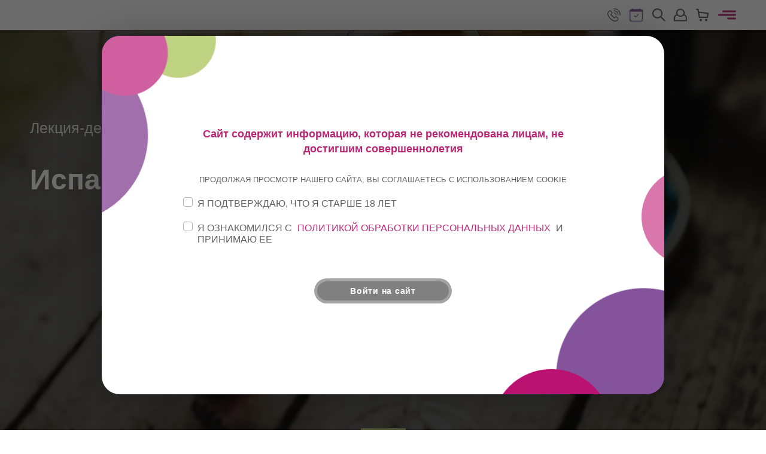

--- FILE ---
content_type: text/html; charset=UTF-8
request_url: https://wine-academia.ru/catalog/degustatsii_club/ispaniya_i_khamon/
body_size: 32906
content:
<!DOCTYPE html>
<html lang="ru">
<head>
    <meta charset="UTF-8">
    <meta name="viewport" content="width=device-width, initial-scale=1">
    <meta http-equiv="X-UA-Compatible" content="IE=edge,chrome=1"/>
    <meta name="apple-mobile-web-app-status-bar-style" content="black-translucent">
    <meta name="viewport" content="width=device-width, user-scalable=no, initial-scale=1.0, maximum-scale=1.0, minimum-scale=1.0">

    <link rel="shortcut icon" href="/local/templates/academy/img/favicons/favicon.ico" type="image/x-icon">
    <link rel="icon" sizes="16x16" href="/upload/dev2fun.imagecompress/webp/local/templates/academy/img/favicons/favicon-16x16.webp" type="image/png">
    <link rel="icon" sizes="32x32" href="/upload/dev2fun.imagecompress/webp/local/templates/academy/img/favicons/favicon-32x32.webp" type="image/png">
    <link rel="apple-touch-icon-precomposed" href="/upload/dev2fun.imagecompress/webp/local/templates/academy/img/favicons/apple-touch-icon-precomposed.webp">
    <link rel="apple-touch-icon" href="/upload/dev2fun.imagecompress/webp/local/templates/academy/img/favicons/apple-touch-icon.webp">
    <link rel="apple-touch-icon" sizes="57x57" href="/upload/dev2fun.imagecompress/webp/local/templates/academy/img/favicons/apple-touch-icon-57x57.webp">
    <link rel="apple-touch-icon" sizes="60x60" href="/upload/dev2fun.imagecompress/webp/local/templates/academy/img/favicons/apple-touch-icon-60x60.webp">
    <link rel="apple-touch-icon" sizes="72x72" href="/upload/dev2fun.imagecompress/webp/local/templates/academy/img/favicons/apple-touch-icon-72x72.webp">
    <link rel="apple-touch-icon" sizes="76x76" href="/upload/dev2fun.imagecompress/webp/local/templates/academy/img/favicons/apple-touch-icon-76x76.webp">
    <link rel="apple-touch-icon" sizes="114x114" href="/upload/dev2fun.imagecompress/webp/local/templates/academy/img/favicons/apple-touch-icon-114x114.webp">
    <link rel="apple-touch-icon" sizes="120x120" href="/upload/dev2fun.imagecompress/webp/local/templates/academy/img/favicons/apple-touch-icon-120x120.webp">
    <link rel="apple-touch-icon" sizes="144x144" href="/upload/dev2fun.imagecompress/webp/local/templates/academy/img/favicons/apple-touch-icon-144x144.webp">
    <link rel="apple-touch-icon" sizes="152x152" href="/upload/dev2fun.imagecompress/webp/local/templates/academy/img/favicons/apple-touch-icon-152x152.webp">
    <link rel="apple-touch-icon" sizes="167x167" href="/upload/dev2fun.imagecompress/webp/local/templates/academy/img/favicons/apple-touch-icon-167x167.webp">
    <link rel="apple-touch-icon" sizes="180x180" href="/upload/dev2fun.imagecompress/webp/local/templates/academy/img/favicons/apple-touch-icon-180x180.webp">
    <link rel="apple-touch-icon" sizes="1024x1024" href="/upload/dev2fun.imagecompress/webp/local/templates/academy/img/favicons/apple-touch-icon-1024x1024.webp">

    <script src="https://unpkg.com/imask"></script>
    <title>Дегустация на тему: Испания и хамон | Дегустации GOLD | Академия вина</title>

    <meta http-equiv="Content-Type" content="text/html; charset=UTF-8" />
<meta name="robots" content="index, follow" />
<meta name="keywords" content="Испания и хамон, купить Испания и хамон, приобрести Испания и хамон,  Испания и хамон от дистрибьютора" />
<meta name="description" content="Приглашаем вас на дегустацию: Испания и хамон в Академии вина в Санкт-Петербурге. Дегустация состоится в дегустационном зале Cabernet S Club, Sauvignon Blanc Club." />
<link href="/bitrix/js/ui/fonts/opensans/ui.font.opensans.css?16672280462555" type="text/css"  rel="stylesheet" />
<link href="/bitrix/js/main/popup/dist/main.popup.bundle.css?175112756431694" type="text/css"  rel="stylesheet" />
<link href="/bitrix/js/main/phonenumber/css/phonenumber.css?165522221041921" type="text/css"  rel="stylesheet" />
<link href="/bitrix/css/skyweb24.popuppro/animation.css?168387647891437" type="text/css"  rel="stylesheet" />
<link href="/bitrix/js/main/core/css/core_popup.min.css?165520039915428" type="text/css"  rel="stylesheet" />
<link href="/local/templates/academy/styles/main.css?1755813369314330" type="text/css"  data-template-style="true"  rel="stylesheet" />
<link href="/local/templates/academy/styles/my-style.min.css?170186366915255" type="text/css"  data-template-style="true"  rel="stylesheet" />
<link href="/local/templates/academy/styles/custom.css?17490724966266" type="text/css"  data-template-style="true"  rel="stylesheet" />
<link href="/local/templates/academy/styles/jquery.fancybox.css?170186366917412" type="text/css"  data-template-style="true"  rel="stylesheet" />
<script>if(!window.BX)window.BX={};if(!window.BX.message)window.BX.message=function(mess){if(typeof mess==='object'){for(let i in mess) {BX.message[i]=mess[i];} return true;}};</script>
<script>(window.BX||top.BX).message({"JS_CORE_LOADING":"Загрузка...","JS_CORE_NO_DATA":"- Нет данных -","JS_CORE_WINDOW_CLOSE":"Закрыть","JS_CORE_WINDOW_EXPAND":"Развернуть","JS_CORE_WINDOW_NARROW":"Свернуть в окно","JS_CORE_WINDOW_SAVE":"Сохранить","JS_CORE_WINDOW_CANCEL":"Отменить","JS_CORE_WINDOW_CONTINUE":"Продолжить","JS_CORE_H":"ч","JS_CORE_M":"м","JS_CORE_S":"с","JSADM_AI_HIDE_EXTRA":"Скрыть лишние","JSADM_AI_ALL_NOTIF":"Показать все","JSADM_AUTH_REQ":"Требуется авторизация!","JS_CORE_WINDOW_AUTH":"Войти","JS_CORE_IMAGE_FULL":"Полный размер"});</script>

<script src="/bitrix/js/main/core/core.js?1755810396511455"></script>

<script>BX.Runtime.registerExtension({"name":"main.core","namespace":"BX","loaded":true});</script>
<script>BX.setJSList(["\/bitrix\/js\/main\/core\/core_ajax.js","\/bitrix\/js\/main\/core\/core_promise.js","\/bitrix\/js\/main\/polyfill\/promise\/js\/promise.js","\/bitrix\/js\/main\/loadext\/loadext.js","\/bitrix\/js\/main\/loadext\/extension.js","\/bitrix\/js\/main\/polyfill\/promise\/js\/promise.js","\/bitrix\/js\/main\/polyfill\/find\/js\/find.js","\/bitrix\/js\/main\/polyfill\/includes\/js\/includes.js","\/bitrix\/js\/main\/polyfill\/matches\/js\/matches.js","\/bitrix\/js\/ui\/polyfill\/closest\/js\/closest.js","\/bitrix\/js\/main\/polyfill\/fill\/main.polyfill.fill.js","\/bitrix\/js\/main\/polyfill\/find\/js\/find.js","\/bitrix\/js\/main\/polyfill\/matches\/js\/matches.js","\/bitrix\/js\/main\/polyfill\/core\/dist\/polyfill.bundle.js","\/bitrix\/js\/main\/core\/core.js","\/bitrix\/js\/main\/polyfill\/intersectionobserver\/js\/intersectionobserver.js","\/bitrix\/js\/main\/lazyload\/dist\/lazyload.bundle.js","\/bitrix\/js\/main\/polyfill\/core\/dist\/polyfill.bundle.js","\/bitrix\/js\/main\/parambag\/dist\/parambag.bundle.js"]);
</script>
<script>BX.Runtime.registerExtension({"name":"ls","namespace":"window","loaded":true});</script>
<script>BX.Runtime.registerExtension({"name":"pull.protobuf","namespace":"BX","loaded":true});</script>
<script>BX.Runtime.registerExtension({"name":"rest.client","namespace":"window","loaded":true});</script>
<script>(window.BX||top.BX).message({"pull_server_enabled":"Y","pull_config_timestamp":0,"shared_worker_allowed":"Y","pull_guest_mode":"N","pull_guest_user_id":0,"pull_worker_mtime":1751127432});(window.BX||top.BX).message({"PULL_OLD_REVISION":"Для продолжения корректной работы с сайтом необходимо перезагрузить страницу."});</script>
<script>BX.Runtime.registerExtension({"name":"pull.client","namespace":"BX","loaded":true});</script>
<script>BX.Runtime.registerExtension({"name":"pull","namespace":"window","loaded":true});</script>
<script>BX.Runtime.registerExtension({"name":"fx","namespace":"window","loaded":true});</script>
<script>BX.Runtime.registerExtension({"name":"ui.fonts.opensans","namespace":"window","loaded":true});</script>
<script>BX.Runtime.registerExtension({"name":"main.popup","namespace":"BX.Main","loaded":true});</script>
<script>BX.Runtime.registerExtension({"name":"popup","namespace":"window","loaded":true});</script>
<script>(window.BX||top.BX).message({"phone_number_default_country":"AU","user_default_country":""});</script>
<script>BX.Runtime.registerExtension({"name":"phone_number","namespace":"window","loaded":true});</script>
<script>(window.BX||top.BX).message({"LANGUAGE_ID":"ru","FORMAT_DATE":"DD.MM.YYYY","FORMAT_DATETIME":"DD.MM.YYYY HH:MI:SS","COOKIE_PREFIX":"BITRIX_SM","SERVER_TZ_OFFSET":"10800","UTF_MODE":"Y","SITE_ID":"s1","SITE_DIR":"\/","USER_ID":"","SERVER_TIME":1768978453,"USER_TZ_OFFSET":0,"USER_TZ_AUTO":"Y","bitrix_sessid":"9e08b238e79299df98fd4472e61b8577"});</script>


<script src="/bitrix/js/main/core/core_ls.js?17511275524201"></script>
<script src="/bitrix/js/main/session.js?16552222103701"></script>
<script src="/bitrix/js/pull/protobuf/protobuf.js?1655200403274055"></script>
<script src="/bitrix/js/pull/protobuf/model.js?165520040370928"></script>
<script src="/bitrix/js/rest/client/rest.client.js?165520040417414"></script>
<script src="/bitrix/js/pull/client/pull.client.js?175112743383861"></script>
<script src="/bitrix/js/main/core/core_fx.js?165520039916888"></script>
<script src="/bitrix/js/yandex.metrika/script.js?17080039226603"></script>
<script src="/bitrix/js/main/popup/dist/main.popup.bundle.js?1755810396119116"></script>
<script src="/bitrix/js/main/phonenumber/phonenumber.js?170488762160787"></script>
<script src="/bitrix/js/skyweb24.popuppro/script_public.js?168387647858808"></script>
<script src="/bitrix/js/skyweb24.popuppro/effects.js?16838764782242"></script>
<script>
bxSession.Expand('9e08b238e79299df98fd4472e61b8577.5c5a782ade1ba1219088c88157259f2ebf8f038b70fbf5b942715a013a9403c5');
</script>
        <script type="text/javascript">
            window.counters = [];
        </script>
        
<script>
					(function () {
						"use strict";

						var counter = function ()
						{
							var cookie = (function (name) {
								var parts = ("; " + document.cookie).split("; " + name + "=");
								if (parts.length == 2) {
									try {return JSON.parse(decodeURIComponent(parts.pop().split(";").shift()));}
									catch (e) {}
								}
							})("BITRIX_CONVERSION_CONTEXT_s1");

							if (cookie && cookie.EXPIRE >= BX.message("SERVER_TIME"))
								return;

							var request = new XMLHttpRequest();
							request.open("POST", "/bitrix/tools/conversion/ajax_counter.php", true);
							request.setRequestHeader("Content-type", "application/x-www-form-urlencoded");
							request.send(
								"SITE_ID="+encodeURIComponent("s1")+
								"&sessid="+encodeURIComponent(BX.bitrix_sessid())+
								"&HTTP_REFERER="+encodeURIComponent(document.referrer)
							);
						};

						if (window.frameRequestStart === true)
							BX.addCustomEvent("onFrameDataReceived", counter);
						else
							BX.ready(counter);
					})();
				</script>
<script>
bxSession.Expand('9e08b238e79299df98fd4472e61b8577.5c5a782ade1ba1219088c88157259f2ebf8f038b70fbf5b942715a013a9403c5');
</script>
<script>
bxSession.Expand('9e08b238e79299df98fd4472e61b8577.5c5a782ade1ba1219088c88157259f2ebf8f038b70fbf5b942715a013a9403c5');
</script>
<script>window[window.dataLayerName] = window[window.dataLayerName] || [];</script>



<script src="/local/templates/academy/js/vendor.js?17018636691890431"></script>
<script src="/local/templates/academy/js/main.js?170610260695043"></script>
<script src="/local/templates/academy/js/devbxutils.js?170186366916579"></script>
<script src="/local/templates/academy/js/jquery.fancybox.js?1701863669160667"></script>
<script src="/local/templates/academy/js/custom.js?170186366913071"></script>
<script src="/local/templates/academy/components/bitrix/catalog.element/catalog/script.js?17018636693390"></script>




<!-- Google Tag Manager -->
<script>(function(w,d,s,l,i){w[l]=w[l]||[];w[l].push({'gtm.start':
new Date().getTime(),event:'gtm.js'});var f=d.getElementsByTagName(s)[0],
j=d.createElement(s),dl=l!='dataLayer'?'&l='+l:'';j.async=true;j.src=
'https://www.googletagmanager.com/gtm.js?id='+i+dl;f.parentNode.insertBefore(j,f);
})(window,document,'script','dataLayer','GTM-MDPL59N');</script>
<!-- End Google Tag Manager -->


</head>
<body>

<!-- Yandex.Metrika counter --> <script type="text/javascript" > (function(m,e,t,r,i,k,a){m[i]=m[i]||function(){(m[i].a=m[i].a||[]).push(arguments)}; m[i].l=1*new Date(); for (var j = 0; j < document.scripts.length; j++) {if (document.scripts[j].src === r) { return; }} k=e.createElement(t),a=e.getElementsByTagName(t)[0],k.async=1,k.src=r,a.parentNode.insertBefore(k,a)}) (window, document, "script", "https://mc.yandex.ru/metrika/tag.js", "ym"); ym(31896021, "init", { clickmap:true, trackLinks:true, accurateTrackBounce:true, webvisor:true, trackHash:true, ecommerce:"dataLayer" }); </script> <noscript><div><img src="https://mc.yandex.ru/watch/31896021" style="position:absolute; left:-9999px;" alt="" /></div></noscript> <!-- /Yandex.Metrika counter -->
<!-- Google Tag Manager (noscript) -->
<noscript><iframe src="https://www.googletagmanager.com/ns.html?id=GTM-MDPL59N"
height="0" width="0" style="display:none;visibility:hidden"></iframe></noscript>
<!-- End Google Tag Manager (noscript) -->



<div class="mobile-panel js-mobile-panel">


    <div class="mobile-panel__container">
        <nav class="mobile-panel__navigation js-mobile-navigation">
    <ul class="mobile-panel__navigation-list">
        
                        <li class="mobile-panel__navigation-item">
            <div class="mobile-panel__navigation-link">
                Школа вина            </div>

            <div class="mobile-panel_lvl2-menu">
    <ul>
        <li>
            <a href="/catalog/diplom_i_professiya/">Step 5. Диплом и профессия</a><div class="arrow right"></div>
        </li>
        <li>
            <a href="/catalog/uglublennye_kursy/">Step 4. Углубленное изучение</a><div class="arrow right"></div>
        </li>
        <li>
            <a href="/catalog/ekspress_kursy/">Step 3. Экспресс-курсы</a><div class="arrow right"></div>
        </li>
        <li>
            <a href="/catalog/bazovye_kursy/">Step 2. Базовые курсы</a><div class="arrow right"></div>
        </li>
        <li>
            <a href="/catalog/novichkam/">Step 1. Новичкам</a><div class="arrow right"></div>
        </li>
        <li>
            <a href="/catalog/rossiyskoe_vinodelie/">Российское виноделие.</a><div class="arrow right"></div>
        </li>
<li>
            <a href="/catalog/kursy/pivo_basic_course/">Пиво. Basic Course</a><div class="arrow right"></div>
        </li>
        <li>
            <a href="/catalog/vse_ochnye_kursy/">Все очные курсы</a><div class="arrow right"></div>
        </li>
        <li>
            <a href="/catalog/onlayn_kursy/">Все онлайн-курсы</a><div class="arrow right"></div>
        </li>
        <li>
            <a href="/catalog/bloki_lektsiy_v_ramkakh_kursov/">Все лекции в рамках курса</a><div class="arrow right"></div>
        </li>
    </ul>
</div>            <div name="arrow_lvl1" class="arrow right"></div>
        </li>
                
                        <li class="mobile-panel__navigation-item">
            <div class="mobile-panel__navigation-link">
                Дегустации            </div>

            <div class="mobile-panel_lvl2-menu">
    <ul>
        <li>
            <a href="/calendar/">Календарь мероприятий</a><div class="arrow right"></div>
        </li>
        <li>
            <a href="/catalog/degustatsii_friends/">Дегустации FRIENDS</a><div class="arrow right"></div>
        </li>
        <li>
            <a href="/catalog/degustatsii_club/">Дегустации CLUB</a><div class="arrow right"></div>
        </li>
        <li>
            <a href="/catalog/degustatsii_gold/">Дегустации GOLD</a><div class="arrow right"></div>
        </li>
        <li>
            <a href="/catalog/degustatsii_gold_plus/">Дегустации GOLD+</a><div class="arrow right"></div>
        </li>
        <li>
            <a href="/catalog/wine_history_club/">Wine&History Club</a><div class="arrow right"></div>
        </li>
        <li>
            <a href="/catalog/igrovye_degustatsii/">Игровые дегустации</a><div class="arrow right"></div>
        </li>
        <li>
            <a href="/catalog/enogastronomicheskoe_uzhiny/">Эногастрономия</a><div class="arrow right"></div>
        </li>
        <li>
            <a href="/tasting-rooms/">Дегустационные залы</a><div class="arrow right"></div>
        </li>
        <li>
            <a href="/electron-certificate/">Купить сертификат в подарок</a><div class="arrow right"></div>
        </li>
        <li>
            <a href="/catalog/degustatsii/">Все дегустации</a><div class="arrow right"></div>
        </li>
    </ul>
</div>            <div name="arrow_lvl1" class="arrow right"></div>
        </li>
                
                        <li class="mobile-panel__navigation-item">
            <div class="mobile-panel__navigation-link">
                Частные мероприятия            </div>

            <div class="mobile-panel_lvl2-menu">
    <ul>
        <li>
            <a href="/private_events/vinnoe-kazino/">Винное казино (ТОП)</a><div class="arrow right"></div>
        </li>
        <li>
            <a href="/private_events/vinnaya-mafiya/">Винная мафия</a><div class="arrow right"></div>
        </li>
         <li>
            <a href="/private_events/vinnyy-uzhin/">Винный ужин</a><div class="arrow right"></div>
        </li>
         <li>
            <a href="/private_events/moya-degustatsiya/">Моя дегустация</a><div class="arrow right"></div>
        </li>
         <li>
            <a href="/private_events/hardcore-spirits-krepkiy-alkogol/">Hardcode: крепкий алкоголь</a><div class="arrow right"></div>
        </li>
         <li>
            <a href="/private_events/pivo-chastnaya-degustatsiya/">Пиво: частная дегустация</a><div class="arrow right"></div>
        </li>
         <li>
            <a href="/private_events/art-degustatsiya/">Арт-дегустация</a><div class="arrow right"></div>
        </li>
         <li>
            <a href="/private_events/degustatsiya-na-retro-transporte/">Дегустация на ретро-трамвае</a><div class="arrow right"></div>
        </li>
         <li>
            <a onclick="closeMenu();"  href="/private_events/#form">Оставить заявку</a><div class="arrow right"></div>
        </li>
         <li>
            <a href="/tasting-rooms/">Наши дегустационные залы</a><div class="arrow right"></div>
        </li>
    </ul>
</div>
            <div name="arrow_lvl1" class="arrow right"></div>
        </li>
                
                                <li class="mobile-panel__navigation-item">
                    <a href="/news/" class="mobile-panel__navigation-link">
                        Новости                    </a>
                                        <div name="arrow_lvl1"  class="arrow right"></div>
                </li>
                    
                                <li class="mobile-panel__navigation-item">
                    <a href="/articles/" class="mobile-panel__navigation-link">
                        Статьи                    </a>
                                        <div name="arrow_lvl1"  class="arrow right"></div>
                </li>
                    
                        <li class="mobile-panel__navigation-item">
            <div class="mobile-panel__navigation-link">
                Подарочные сертификаты            </div>

            <div class="mobile-panel_lvl2-menu">
    <ul>
        <li>
            <a href="/electron-certificate/">Электронный сертификат</a><div class="arrow right"></div>
        </li>
        <li>
            <a onclick="closeMenu();"  href="/electron-certificate/#check">Проверить баланс</a><div class="arrow right"></div>
        </li>
        <li>
            <a onclick="closeMenu();"  href="/electron-certificate/#entity">Купить сертификаты юр.лицам</a><div class="arrow right"></div>
        </li>
    </ul>
</div>
            <div name="arrow_lvl1" class="arrow right"></div>
        </li>
                
                        <li class="mobile-panel__navigation-item">
            <div class="mobile-panel__navigation-link">
                О нас            </div>

            <div class="mobile-panel_lvl2-menu">
    <ul>
        <li>
            <a href="/teachers/">Преподаватели</a><div class="arrow right"></div>
        </li>
        <li>
            <a href="/tasting-rooms/">Дегустационные залы</a><div class="arrow right"></div>
        </li>
        <li>
            <a href="/contacts/">Контакты</a><div class="arrow right"></div>
        </li>
        <li>
            <a href="/about/">Сведения об образовательной организации</a><div class="arrow right"></div>
        </li>
        <li>
            <a href="https://yandex.ru/maps/org/akademiya_vina/235686812252/reviews/?ll=30.299216%2C59.949935&utm_campaign=maiskie_degustatsii_po-peterburzhski&utm_medium=e-mail&z=13">Отзывы Yandex</a><div class="arrow right"></div>
        </li>
        <li>
            <a href="https://www.google.ru/maps/place/%D0%90%D0%BA%D0%B0%D0%B4%D0%B5%D0%BC%D0%B8%D1%8F+%D0%92%D0%B8%D0%BD%D0%B0/@59.9500211,30.2992465,15z/data=!4m8!3m7!1s0x4696313e4bff0f0b:0x141b315470171607!8m2!3d59.9500211!4d30.2992465!9m1!1b1!16s%2Fg%2F1tf2qx26?entry=ttu">Отзывы Google</a><div class="arrow right"></div>
        </li>
    </ul>
</div>            <div name="arrow_lvl1" class="arrow right"></div>
        </li>
                
                                <li class="mobile-panel__navigation-item">
                    <a href="/referal/" class="mobile-panel__navigation-link">
                        Реферальная программа                    </a>
                                        <div name="arrow_lvl1"  class="arrow right"></div>
                </li>
                        </ul>
</nav>
<style>
    .arrow {
        border: solid grey;
        border-width: 0 1px 1px 0;
        display: inline-block;
        padding: 3px;
        position: absolute;
        top: 20px;
        right: 20px;
    }
    .border_white {
        border: solid white;
        border-width: 0 1px 1px 0
    }

    .right {
        transform: rotate(-45deg);
        -webkit-transform: rotate(-45deg);
    }
    .mobile-panel_lvl2-menu {
        background-color: white;
        transition: max-height 0.2s ease-out;
        overflow: hidden;
        max-height: 0;
        color: grey;
        font-weight: 600;
        font-size: 16px;
    }
    .mobile-panel_lvl2-menu ul {
        margin:0px;
        padding-left: 0px;
    }
    .mobile-panel_lvl2-menu ul li {
        font-size: 16px;
        padding-left: 20px;
        padding-top: 15px;
        padding-bottom:15px;
    }
    .mobile-panel_lvl2-menu ul li a {
        color: grey;
        display: block;
        width: 100%;
    }
    .mobile-panel__navigation-link{
        padding-bottom: 10px;
        padding-top: 10px;
        width: 100%;
        height: 100%;
    }
    .mobile-panel__navigation-link:hover  .mobile-panel_lvl2-menu {
        z-index: 50;
        opacity: 1;
        visibility: visible;
        pointer-events: initial;
    }


    .mobile-panel__navigation-link.pink {
        color: white;
        background-color: #bb2674;
    }

    .mobile-panel__navigation-link.active::before{
        content: ' ';
        position:absolute;
        top: 36px;
        left: 20px;
        background: linear-gradient(to left bottom, transparent 50%, #bb2674 0) 100% 0 no-repeat;
        width: 20px;
        height: 20px;
        transform: rotate(-45deg)
    }
    .navigation-main__list{
        position: relative;
    }
    .navigation-main__item{
        position: static;
    }
    .mobile-panel_lvl2-menu ul li::before {
        all:initial;
    }

    .mobile-panel_lvl2-menu ul li:last-child {
        border: none;
    }

    .lvl2-menu {
        top: 100px;
    }
    .lvl2-menu-header {
        color: #8e8e8e;
    }
    .lvl2-course-item {
        line-height: 1.2;

    }
    .lvl2-course-item > .comment {
        font-size: 14px;

    }

    .active .navigation-main__item-caret {
        transform: translateY(-50%) rotate(-90deg);
    }

    .navigation-main__item-caret {
        left:0;
    }


</style>
<script>
    var acc = document.getElementsByClassName("mobile-panel__navigation-link");
    var arrowLvl1 = document.getElementsByName("arrow_lvl1");
    var panelsLvl2 = document.getElementsByClassName("mobile-panel_lvl2-menu");
    var i;var j;

    for (i = 0; i < acc.length; i++) {
        acc[i].addEventListener("click", function() {
            this.classList.toggle("active");
            //остальные перекрасим в розовый

            var panel = this.nextElementSibling;
            var elem = this.parentNode;
            if (elem) {
                var arrow = elem.children[elem.children.length-1];
            }
            if (panel) {
                if (panel.style.maxHeight) {
                    panel.style.maxHeight = null;
                    if (arrow) {
                        arrow.style.display = 'inline-block';
                    }
                    //и если теперь все меню свернуты - то перекрашиваем его обратно в белый
                    var bIsSubmenuShow = false;
                    for (j = 0; j < panelsLvl2.length; j++){
                        if (panelsLvl2[j].style.maxHeight) {
                            bIsSubmenuShow = true;

                        }
                    }
                    if(!bIsSubmenuShow) {
                        for (j = 0; j < acc.length; j++){
                            acc[j].classList.remove("pink");
                        }
                        for (j = 0; j < arrowLvl1.length; j++){
                            arrowLvl1[j].classList.remove("border_white");
                        }
                    }
                } else {
                    for (j = 0; j < acc.length; j++){
                        acc[j].classList.add("pink");
                    }
                    for (j = 0; j < arrowLvl1.length; j++){
                        arrowLvl1[j].classList.add("border_white");
                    }
                    panel.style.maxHeight = panel.scrollHeight + "px";
                    if (arrow) {
                        arrow.style.display = 'none';
                    }
                }
            }
        });
    }


    var closeMenu = function () {
        var panel = document.querySelector('.js-mobile-panel');
        var btnBurger = document.querySelector('.js-burger-btn');
        var closeBtn = document.querySelector('.js-panel-close');

        if (panel) {
            panel.classList.remove('__isShow');
        }
        if (btnBurger) {
            btnBurger.style.display = 'block';
        }
        if (closeBtn) {
            closeBtn.style.display = 'none';
        }
    }
</script>        <div class="mobile-panel__phones">
            <a href="tel:78126776661" class="header__phone">8 (812) 677 66 61</a>

        </div>
        <div class="mobile-panel__emails">
            <a href="mailto:"></a>
        </div>

        <div class="socials socials_linear socials_theme_grey mobile-panel__socials">
            <div class="socials footer__socials">
        <a href="https://vk.com/wineacademia" class="socials__item" target="_blank" id="bx_3218110189_405">
        <svg data-name="Layer 45" id="Layer_45" viewBox="0 0 24 24"  xmlns="http://www.w3.org/2000/svg"><title/>
<path d="M21.54736,7H18.25688a.74281.74281,0,0,0-.65452.39156s-1.31237,2.41693-1.73392,3.231C14.73438,12.8125,14,12.125,14,11.10863V7.60417A1.10417,1.10417,0,0,0,12.89583,6.5h-2.474a1.9818,1.9818,0,0,0-1.751.8125s1.25626-.20312,1.25626,1.48958c0,.41974.02162,1.62723.04132,2.64a.72943.72943,0,0,1-1.273.50431,21.54029,21.54029,0,0,1-2.4982-4.54359A.69314.69314,0,0,0,5.5668,7C4.8532,7,3.42522,7,2.57719,7a.508.508,0,0,0-.47969.68481C3.00529,10.17487,6.91576,18,11.37917,18h1.87865A.74219.74219,0,0,0,14,17.25781V16.12342a.7293.7293,0,0,1,1.22868-.5315l2.24861,2.1127A1.08911,1.08911,0,0,0,18.223,18h2.95281c1.42415,0,1.42415-.98824.64768-1.75294-.54645-.53817-2.51832-2.61663-2.51832-2.61663A1.01862,1.01862,0,0,1,19.2268,12.307c.63737-.83876,1.67988-2.21175,2.122-2.79993C21.95313,8.70313,23.04688,7,21.54736,7Z" /></svg>    </a>
        <a href="https://t.me/wineacademia" class="socials__item" target="_blank" id="bx_3218110189_404">
        <svg xmlns="http://www.w3.org/2000/svg" x="0px" y="0px" width="100" height="100" viewBox="0 0 50 50">
<path d="M46.137,6.552c-0.75-0.636-1.928-0.727-3.146-0.238l-0.002,0C41.708,6.828,6.728,21.832,5.304,22.445	c-0.259,0.09-2.521,0.934-2.288,2.814c0.208,1.695,2.026,2.397,2.248,2.478l8.893,3.045c0.59,1.964,2.765,9.21,3.246,10.758	c0.3,0.965,0.789,2.233,1.646,2.494c0.752,0.29,1.5,0.025,1.984-0.355l5.437-5.043l8.777,6.845l0.209,0.125	c0.596,0.264,1.167,0.396,1.712,0.396c0.421,0,0.825-0.079,1.211-0.237c1.315-0.54,1.841-1.793,1.896-1.935l6.556-34.077	C47.231,7.933,46.675,7.007,46.137,6.552z M22,32l-3,8l-3-10l23-17L22,32z"></path>
</svg>    </a>
        <a href="https://youtube.com/channel/UCJDcALFVhdSMibBR0C9BXBg" class="socials__item" target="_blank" id="bx_3218110189_407">
        <?xml version="1.0" encoding="iso-8859-1"?>
<!-- Uploaded to: SVG Repo, www.svgrepo.com, Generator: SVG Repo Mixer Tools -->
<svg height="800px" width="800px" version="1.1" id="Layer_1" xmlns="http://www.w3.org/2000/svg" xmlns:xlink="http://www.w3.org/1999/xlink" 
	 viewBox="0 0 461.001 461.001" xml:space="preserve">
<g>
	<path d="M365.257,67.393H95.744C42.866,67.393,0,110.259,0,163.137v134.728
		c0,52.878,42.866,95.744,95.744,95.744h269.513c52.878,0,95.744-42.866,95.744-95.744V163.137
		C461.001,110.259,418.135,67.393,365.257,67.393z M300.506,237.056l-126.06,60.123c-3.359,1.602-7.239-0.847-7.239-4.568V168.607
		c0-3.774,3.982-6.22,7.348-4.514l126.06,63.881C304.363,229.873,304.298,235.248,300.506,237.056z"/>
</g>
</svg>    </a>
</div>
<style>
    .socials__item{
        height:30px;
        width: auto;
    }
</style>        </div>
    </div>
</div>
<header class="header">
        <div class="header__container">
        <div class="header__main">
                        <a href="/" class="header__logo">
                <img src="/local/templates/academy/img/logo.svg" alt="">
            </a>
            
<nav class="navigation-main">
    <ul class="navigation-main__list">
      	
	
		            <li class="navigation-main__item ">
                <a href="/catalog/kursy/filter/card_type-is-course/apply/" class="navigation-main__link">Школа вина</a>
                <div class="lvl2-menu">
	<ul>
		<li class="lvl2-course-item"> <a class="grey" href="/catalog/">Перейти в <span class="pink">каталог</span></a> </li>
		<div class="line">
		</div>
		<li><a href="/catalog/kursy/"><span class="lvl2-menu-header">Школа сомелье очно</span></a>
		<ul>
			<li class="lvl2-course-item"> <a href="/catalog/ekspress_kursy/wine_dedlayn/">Уровень 1</a><br>
				<span class="comment">суперинтенсив за 6 часов</span>
			</li>
			<li class="lvl2-course-item"> <a href="/catalog/ekspress_kursy/vinnyy_start/">Уровень 2</a><br>
				<span class="comment">о вине за 3 дня</span>
			</li>
			
                        <li class="lvl2-course-item"> <div class="green-lable">
    				<div class="lable-text">
        				новый
    				</div>
    			</div><a href="/catalog/ekspress_kursy/vinnyy_intensiv/">Уровень 3</a><br>
                                 <span class="comment">школа сомелье в миниатюре за 10 занятий</span>
 			</li>

			<li class="lvl2-course-item"> <a href="/catalog/uglublennye_kursy/shkola_somele_vecherniy_kurs/">Уровень 4</a><br>
 				<span class="comment">углубленный курс 25 занятий (3 месяца)</span>
 				<span class="comment">удостоверение о повыш.квалификации</span>
 			</li>
			<li class="lvl2-course-item"> <a href="/catalog/diplom_i_professiya/shkola_somele_utrenniy_kurs/">Уровень 5</a><br>
				<span class="comment">диплом гос.образца за 5 месяцев</span>
 			</li>
		</ul>
		</li>
		<div class="line">
		</div>
		<li> <a href="/teachers/">Преподаватели</a> </li>
		<li> <a href="/electron-certificate/">Приобрести курс в подарок</a> </li>
	</ul>

	<ul>
		<li><a href="/catalog/onlayn_kursy/"><span class="lvl2-menu-header">Школа сомелье дистанционно</span></a>
		<ul>
			<li class="lvl2-course-item"> <a href="/catalog/kursy/test_drayv_onlayn_kurs/">Уровень 1</a><br>
				<span class="comment">тест-драйв дистанционного обучения</span>
			</li>
			<li class="lvl2-course-item"> <a href="/catalog/onlayn_kursy/winepass_base/">Уровень 2</a><br>
				<span class="comment">базовые знания за 22 занятия</span>
			</li>
			<li class="lvl2-course-item"> <a href="/catalog/">Уровень 3</a><br>
				<span class="comment">интенсив за 50 занятий</span>
			</li>
			<li class="lvl2-course-item"> <a href="/catalog/uglublennye_kursy/winepass_head_uglublennyy_onlayn_kurs/">Уровень 4</a><br>
				<span class="comment">углубленный курс</span>
				<span class="comment">удостоверение о повыш. квалификации</span>
			</li>
			<li class="lvl2-course-item"> <a href="/catalog/uglublennye_kursy/winepass_pro_professionalnyy_onlayn_kurs/">Уровень 5</a><br>
				<span class="comment">диплом гос. образца за 7 месяцев</span>
			</li>
		</ul>
 		</li>

		<div class="line"></div>

		<li> <a href="/electron-certificate/">Приобрести курс в подарок</a> </li>
	</ul>

	<ul>
		<li><a href="/catalog/"><span class="lvl2-menu-header">Специализированные курсы</span></a>
		<ul>
			<li><span class="lvl2-menu-header">Очно</span></li>
			<li class="lvl2-course-item"> <a href="/catalog/kursy/pivo_basic_course/">Пиво. Базовый курс</a>
			</li>
			<li class="lvl2-course-item"> <a href="/catalog/rossiyskoe_vinodelie/rossiyskoe_vinodelie/">Российское виноделие.</a><br>
 			</li>
 			<div class="line"></div>
 			<li><span class="lvl2-menu-header">Дистанционно</span></li>
 			<li class="lvl2-course-item">
				
    			<a href="/catalog/kursy/etiket_vinnyy_i_ne_tolko_onlayn_kurs__/">Этикет. Винный и не только</a><br>
 				<span class="comment">онлайн-курс для изучения винного этикета</span>
 			</li>
			<li class="lvl2-course-item"> <div class="green-lable">
    				<div class="lable-text">
        				новый
    				</div>
    			</div><a href="/catalog/onlayn_kursy/rossiyskoe_vinodelie_onlayn_kurs/">Российское виноделие. Версия 2.0</a><br>
 			</li>
 			<li class="lvl2-course-item"> <a href="/catalog/onlayn_kursy/monetizatsiya_znaniy/">Как заработать на вине</a>
			</li>
			<li class="lvl2-course-item"> <a href="/catalog/onlayn_kursy/chem_otlichaetsya_beloe_vino_ot_krasnogo/">Чем отличается белое вино от красного</a><br>
 			</li>
			
		</ul>
 		</li>
	</ul>
</div>


<style>
    .green-lable {
        height: 40px;
        background-color: #bfcd80;
        width: 40px;
        color: white;
        border-radius: 50%;
        display: flex;
        align-items: center;
        text-align: center;
        justify-content: center;
        float:right;
font-size:10px;
    }
</style>            </li>

		
	
	      	
	
		            <li class="navigation-main__item ">
                <a href="/catalog/degustatsii/" class="navigation-main__link">Дегустации</a>
                <div class="lvl2-menu" >
    <ul>
 <li class="lvl2-course-item">
                    <a class="grey" href="/catalog/">Перейти в <span class="pink">каталог</span></a>
                </li>
<div class="line"></div>
        <li><a href="/catalog/degustatsii/"><span class="lvl2-menu-header">Все дегустации</span></a>
            <ul>
                <li class="lvl2-course-item">
                    <a class="grey" href="/calendar/">Календарь мероприятий</a>
                </li>
                <li class="lvl2-course-item">
                    <a class="grey" href="/calendar/degustatsii_friends/">Дегустации <span class="pink">FRIENDS</span></a>
                </li>
                <li class="lvl2-course-item">
                    <a class="grey" href="/calendar/degustatsii_club/">Дегустации <span class="pink">CLUB</span></a>
                </li>
                <li class="lvl2-course-item">
                    <a class="grey" href="/calendar/degustatsii_gold/">Дегустации <span class="pink">GOLD</span></a>
                </li>
                <li class="lvl2-course-item">
                    <a class="grey" href="/calendar/degustatsii_gold_plus/">Дегустации <span class="pink">GOLD+</span></a>
                </li>
                <li class="lvl2-course-item">
                    <a class="grey" href="/catalog/igrovye_degustatsii/">Дегустации <span class="pink">GAME</span></a>
                </li>
 </ul>
        <div class="line"></div>       
                <li class="lvl2-course-item">
                    <a class="grey" href="/calendar/wine_history_club/">Дегустации <span class="pink">Wine&History</span></a>
                </li>
               <li class="lvl2-course-item">
                    <a class="grey" href="/calendar/art_degustatsii/">Арт-дегустации <span class="pink">Wine&Art</span></a>
                </li>
                <li class="lvl2-course-item">
                    <a class="grey" href="/catalog/mnogo_vina_7_i_bolee_obraztsov/">Много вина <span class="pink">7 и более образцов</span></a>
                </li>
                <li class="lvl2-course-item">
                    <a class="grey" href="/catalog/degustatsii_piva/">Дегустации<span class="pink"> пива</span></a>
                </li>
        </li>
 <li>
            <a class="grey" href="/calendar/enogastronomicheskoe_uzhiny/">Эногастрономия</a>
        </li>
         <div class="line"></div>
        <li>
            <a href="/calendar/lektsii_v_ramkakh_kursov/">Дегустации в рамках курсов</a>
        </li>
        <div class="line"></div>
        <li>
            <a href="/electron-certificate/">Купить сертификат в подарок</a>
        </li>
    </ul>
    <ul>
        <li><a href="/tasting-rooms/"><span class="lvl2-menu-header">Дегустационные залы</span></a>
            <ul>
                <li>
                    <a class="grey" href="/tasting-rooms/cabernet-s-club/">Санкт-Петербург, пр. Добролюбова, д. 19 </a>
                </li>
                <li>
                    <a class="grey" href="/tasting-rooms/cabernet-s-club-lounge/">Санкт-Петербург, пр. Добролюбова, д. 19 (lounge) </a>
                </li>
               
                <li>
                    <a class="grey" href="/tasting-rooms/sangiovese-club/">Санкт-Петербург, ул. Казанская, д. 8-10</a>
                </li>
                <li>
                    <a class="grey" href="/tasting-rooms/loft-prostranstvo-na-ulitse-lenina-dom-29/">Санкт-Петербург, ул. Ленина, дом 29 <span style="color:#BCD07E"><b>NEW!</b></span></a>
                </li>
                
            </ul>
        </li>
    </ul>
</div>            </li>

		
	
	      	
	
		            <li class="navigation-main__item ">
                <a href="/private_events/" class="navigation-main__link">Частные мероприятия</a>
                            </li>

		
	
	                  	
	
		            <li class="navigation-main__item ">
                <a href="/electron-certificate/" class="navigation-main__link">Подарочные сертификаты</a>
                            </li>

		
	
	      	
	
		            <li class="navigation-main__item ">
                <a href="/contacts/" class="navigation-main__link">О нас</a>
                <div class="lvl2-menu" >
    <ul>
        <li>
            <a class="grey" href="/teachers/">Преподаватели</a>
        </li>
        <li>
            <a class="grey" href="/tasting-rooms/">Дегустационные залы</a>
        </li>
        <li>
            <a class="grey" href="/news/">Новости</a>
        </li>
        <li>
            <a class="grey" href="/articles/">Статьи</a>
        </li>
 <li>
            <a  href="/referal/">Реферальная программа</a>
        </li>

        <li>
            <a class="grey"  href="/contacts/">Контакты</a>
        </li>
        <div class="line"></div>
        <li>
            <a href="/about/">Сведения об образовательной организации</a>
        </li>
    </ul>
</div>            </li>

		
	
	      
                </ul>
</nav>
<style>
    .lvl2-menu {
        display: flex;
        opacity: 0;
        width: auto;
        position: absolute;
        top: 58px;
        background-color: #fff;
        padding: 22px 15px 21px;
        background-size: cover;
        background-repeat: no-repeat;
        background-position: center;
        position: absolute;
        visibility: hidden;
        pointer-events: none;
        list-style: none;
        -webkit-box-shadow: 0 2px 13px 2px rgba(142,142,142,.4);

    }
    .lvl2-menu ul li {
        min-width: 200px;
    }
    .lvl2-menu__list {
        padding: 20px;
    }
    .navigation-main__item:hover  .lvl2-menu {
        z-index: 50;
        opacity: 1;
        visibility: visible;
        pointer-events: initial;
    }

    .navigation-main__list{
        position: relative;
    }
    .navigation-main__item{
        position: static;
    }
    .lvl2-menu ul li::before {
        all:initial;
    }
    .lvl2-menu ul {
        padding: 0 10px;
        margin: 10px;
    }
    .lvl2-menu-header {
        color: #8e8e8e;
    }
    .lvl2-course-item {
        line-height: 1.2;

    }
    .lvl2-course-item > .comment {
        font-size: 14px;

    }
    .pink {
        color:#bb2674
    }
    .grey {
        color:#606060
    }
    .line {
        margin: 20px 0 10px 0;
        width: 100%;
        height: 2px;
        background: #BCD07E;
        border-top-right-radius: 150em 1em;
        border-top-left-radius: 150em 1em;
        border-bottom-right-radius: 150em 1em;
        border-bottom-left-radius: 150em 1em;

    }
</style>        </div>
<div class="header__actions_border"></div>
        <div class="header__actions">
                <a href="tel:78124256668" class="header__phone">8 (812) 425 66 68</a>

            <a class="btn-widget js-modal header__call-icon" title="Позвонить" href="tel:+78124256668">
                <svg><use xlink:href="#phone-lines" /></svg>
            </a>
            <a href="#modal-check-sertificate" class="btn-widget btn-widget_primary js-modal header__check-sertificate" title="Проверка подлинности диплома или сертификата">
                <svg><use xlink:href="#certificate" /></svg>
            </a>

            <a href="/calendar/" class="btn-widget btn-widget_violet" title="Календарь мероприятий">
                <svg><use xlink:href="#calendar-check" /></svg>
            </a>

            <div class="widget-search js-widget-search">
                <div data-type="open" class="widget-search__btn-open">
                    <svg><use xlink:href="#lupa" /></svg>
                </div>
                <div data-type="close" class="widget-search__btn-close">
                    <svg><use xlink:href="#close" /></svg>
                </div>

                <div data-layout class="widget-search__layout">
                    <form action="/search/" class="widget-search__form">
                        <input type="text" class="widget-search__input" value="" name="q">
                        <button class="widget-search__button">
                            <svg><use xlink:href="#lupa" /></svg>
                        </button>
                    </form>
                </div>
            </div>
                            <a href="#modal-auth" class="btn-widget js-modal">
                    <svg><use xlink:href="#person" /></svg>
                </a>
            
            <a href="/personal/order/make/" class="btn-widget">
                <svg><use xlink:href="#cart" /></svg>
                <span class="btn-widget__counter" data-entity="basket-quantity" style="display:none;"></span>
            </a>

            <button class="burger-btn js-burger-btn">
                <svg><use xlink:href="#burger" /></svg>
            </button>
            <div class="mobile-panel__close js-panel-close" style="display: none">
                <svg><use xlink:href="#cross" /></svg>
            </div>
        </div>
        <div class="header__actions_border"></div>
    </div>
</header>

<main class="page-layout">
    <div itemscope itemtype="http://schema.org/Event" > <!-- микроразметка Event -->

<div class="course-info-block ">
    <section class="promo-slider js-promo-slider">
        <div class="promo-slider__container swiper-container">
            <div class="promo-slider__wrapper swiper-wrapper">
                                                            <div class="promo-slider__slide swiper-slide cover-desktop">
                            <span class="promo-slider__slide-cover"
                                  style="background-image: url(/upload/dev2fun.imagecompress/webp/iblock/088/8mnmhm5zr8xv90s2jjkw7l4f9utqgdbl.webp"></span>

                        </div>
                                                                <div class="promo-slider__slide swiper-slide cover-mobile">
                            <span class="promo-slider__slide-cover"
                                  style="background-image: url(/upload/dev2fun.imagecompress/webp/iblock/cf9/pp4qexw6q6ei7y4hyail9awpggkg99ju.webp"></span>

                        </div>
                                                </div>

            <button class="custom-slider-arrow custom-slider-arrow_prev custom-slider-arrow_white custom-slider-arrow-prev">
                <svg>
                    <use xlink:href="#arrow-round"/>
                </svg>
            </button>
            <button class="custom-slider-arrow custom-slider-arrow_next custom-slider-arrow_white custom-slider-arrow-next">
                <svg>
                    <use xlink:href="#arrow-round"/>
                </svg>
            </button>

            <div class="linear-swiper-pagination"></div>
        </div>
    </section>
    
    <div class="event-promo course-info-block__event">
        <div class="event-promo__content">
            <div class="event-promo__type">Лекция-дегустация на тему:</div>
            <div class="event-promo__title" itemprop="name">Испания и хамон</div>
                                <a href="#" class="button button_theme_green" data-action="buy-detail-card" id="buy-detail-card-slider" style="visibility: hidden;">Купить</a>
        </div>

    </div>
</div>
            <div class="page-content"><div class="page-header"><div class="page-header__container"><h1 class="page-heading">Испания и хамон</h1><link href="/bitrix/css/main/font-awesome.css?165520035528777" type="text/css" rel="stylesheet" />
<div class="breadcrumbs"><ul class="breadcrumbs__list" itemscope itemtype="http://schema.org/BreadcrumbList">
        <li class="breadcrumbs__item" itemprop="itemListElement" itemscope
            itemtype="http://schema.org/ListItem">
            <a href="/" class="breadcrumbs__link" itemscope="" itemtype="http://schema.org/Thing"
               itemprop="item">
                <span itemprop="name">Академия вина</span>
                <meta itemprop="position" content="1"/>
            </a> /
        </li>
        <li class="breadcrumbs__item" itemprop="itemListElement" itemscope
            itemtype="http://schema.org/ListItem">
            <a href="/catalog/" class="breadcrumbs__link" itemscope="" itemtype="http://schema.org/Thing"
               itemprop="item">
                <span itemprop="name">Каталог</span>
                <meta itemprop="position" content="2"/>
            </a> /
        </li>
        <li class="breadcrumbs__item" itemprop="itemListElement" itemscope
            itemtype="http://schema.org/ListItem">
            <a href="/catalog/degustatsii/" class="breadcrumbs__link" itemscope="" itemtype="http://schema.org/Thing"
               itemprop="item">
                <span itemprop="name">Дегустации</span>
                <meta itemprop="position" content="3"/>
            </a> /
        </li>
        <li class="breadcrumbs__item" itemprop="itemListElement" itemscope
            itemtype="http://schema.org/ListItem">
            <a href="/catalog/degustatsii_gold/" class="breadcrumbs__link" itemscope="" itemtype="http://schema.org/Thing"
               itemprop="item">
                <span itemprop="name">Дегустации GOLD</span>
                <meta itemprop="position" content="4"/>
            </a> /
        </li>
        <li class="breadcrumbs__item" itemprop="itemListElement" itemscope
            itemtype="http://schema.org/ListItem">
            <span itemprop="name">Испания и хамон</span>
            <meta itemprop="position" content="5"/>
        </li>
        </ul></div></div></div><div class="event-detail"><div class="event-detail__container container">    

<div class="event-detail__info">
    <div class="event-info-card js-event-info-card">
                    <div class="event-info-card__pic">
                <img itemprop="image" src="/upload/dev2fun.imagecompress/webp/iblock/088/8mnmhm5zr8xv90s2jjkw7l4f9utqgdbl.webp" alt="">
            </div>
                </div>
</div>

<div class="event-detail__main" itemprop="description">

    <p style="text-align: left;">
</p>
<p style="text-align: center;">
</p>
<p style="text-align: justify;">
 <span style="font-family: var(--ui-font-family-primary, var(--ui-font-family-helvetica)); text-align: justify;">Что приходит на ум при упоминании Испании сразу после моря, солнца и корриды? Конечно же, вино и хамон! Именно поэтому мы решили объединить две гастрономические испанские достопримечательности и приглашаем вас на дегустацию, где будут представлены &nbsp;достойные&nbsp;вина&nbsp;в компании с ароматным хамоном.</span>
</p>
<p style="text-align: center;">
</p>
<p>
</p>
<p style="text-align: justify;">
</p>
<p style="text-align: justify;">
	 Хамон занимает особое место среди испанских деликатесов. Нежное, ароматное мясо получается после долгого, многомесячного и даже многолетнего вяления в постоянно контролируемых условиях. Хамоны имеют свою классификацию и стили, которые зависят от породы свиней, их диеты, методов и сроков выдержки мяса. Так что подбор подходящего красного вина превращается в настоящее детективное расследование, а правильный результат помогает идеально раскрыть всю палитру вкусов традиционных испанских продуктов.
</p>
<p style="text-align: justify;">
</p>
<p style="text-align: justify;">
</p>
<ul>
	<li><b><span style="color: #7a0045; font-size: 14pt;">Приглашаем вас на испанское пиршество: ароматные и фактурные&nbsp;вина, хамон, рассказы о местном виноделии и самых известных сортах винограда, интересные сочетания вкусов и ароматов, новые открытия и расслабленная атмосфера настоящей сиесты.</span></b></li>
</ul>
<p>
</p>
<h3>Дегустируем секретный сет из 6-7 вин со всей Испании (от крутой Кавы до Хереса) и индивидуальное гастро-плато с двумя видами хамона, сырами, оливками, снеками, орешками и сезонными фруктами. Состав тарелки может отличаться в зависимости от сезона и набора продуктов.</h3>
<p style="text-align: center;">
 <img width="284" alt="херес и хамон.jpg" src="/upload/dev2fun.imagecompress/webp/medialibrary/5db/bbtg38p56gl7d0dxmfznf2v6wf1pp62j.webp" height="614" title="херес и хамон.jpg">&nbsp;<img width="284" alt="херес и хамон (2).jpg" src="/upload/dev2fun.imagecompress/webp/medialibrary/069/d75as7h26oivwn2e7o75hlq1hrhf794b.webp" height="614" title="херес и хамон (2).jpg">
</p>
        <br>
 <br>
 <br>
 <br>
 <br>
 <br>
 <br>
 <br>
 <br>
<hr>
<h2><span style="color: #b91471;">ВАЖНАЯ ИНФОРМАЦИЯ</span><br>
 </h2>
<div>
</div>
<p style="text-align: center;">
 <a href="/private_events/#form"><img width="1024" alt="Заказать частную дегустацию" src="/upload/dev2fun.imagecompress/webp/medialibrary/e9e/qs4wye14q1dvyh5s77517iw8vr276utx.webp" height="275" style="max-width: 100%; height: auto;" title="Заказать частную дегустацию"></a>
</p>
<p>
 <b><span style="color: #ba1271;">Длительность дегустации</span></b>.<br>
	 Продолжительность дегустаций, эногастрономических ужинов и выездных дегустаций&nbsp;на трамвае/автобусе/водном транспорте в основном составляет 2 часа.<br>
	 Исключения: арт-дегустации и винная мафия (3 часа); лекции в рамках школы сомелье утренней&nbsp;и вечерней школы сомелье (3 часа); лекции в рамках курсов: "Винный старт", "Винный интенсив", "Российское виноделие", "Пиво. Basic Course" (3 часа), а также "Wine Дедлайн" (6 часов), "Wine Session" (4 часа).
</p>
<p>
 <b><span style="color: #b91471;">Что с собой взять на дегустацию или курс? </span></b>На всех мероприятиях и курсах мы предоставляем все необходимое: ручки, дегустационные листы и т.д. Поэтому с собой возьмите лишь хорошее настроение.
</p>
<p>
 <b><span style="color: #b91471;">Дресс-код.</span></b> Дресс-кода, как такового, не существует: одежда должна быть удобной для вас.
</p>
<p>
 <span style="color: #b91471;"><b>Рекомендации.</b></span>&nbsp;Перед дегустацией рекомендуем не употреблять острые ароматные блюда, воздержаться от курения и использования любого парфюма - любые остаточные запахи перебивают аромат вина.
</p>
<p class="MsoNormal">
</p>
<p style="text-align: justify;">
</p>
<p style="text-align: justify;">
	 Участие в Лекции-Дегустации (далее – Дегустации) возможно только при наличии свободных мест. Место на Дегустации бронируется только в случае осуществления&nbsp;оплаты.<br>
 <br>
	 При возникновении препятствий для посещения мероприятия со стороны гостя необходимо предупредить об этом сотрудников <a href="/catalog/">Академия Вина</a> по телефону (812) 425-66-68 не менее&nbsp;чем <b><span style="color: #ba1271;">за трое суток</span></b> до даты мероприятия. В противном случае, Ваш сертификат или квитанция&nbsp;на посещение Дегустации сгорает и восстановлению не подлежит. Возможна перезапись на ближайшее мероприятие по Квитанции и&nbsp;в рамках срока действия Сертификата, но не более 2 раз.
</p>
<p style="text-align: justify;">
</p>
<p style="text-align: justify;">
 <a href="/catalog/">Академия Вина</a> сохраняет за собой право на изменение дегустационных образцов.<br>
</p>
<p style="text-align: justify;">
</p>
<p style="text-align: justify;">
	 Лекция-дегустация состоится только в случае полного набора группы и наличии подтверждения всех участников за 24 часа до обозначенного времени.<br>
 <br>
	 На дегустацию не допускаются лица в состоянии алкогольного или наркотического опьянения.
</p>
<p style="text-align: justify;">
</p>
<p style="text-align: justify;">
</p>
<p style="text-align: justify;">
</p>
<p style="text-align: justify;">
</p>
<p style="text-align: justify;">
</p>
<p style="text-align: justify;">
</p>
<p style="text-align: justify;">
</p>
<p style="text-align: justify;">
 <b><span style="color: #b91471;">Регистрация.</span></b>&nbsp;Количество мест на мероприятиях ограничено. Для участия в дегустации, необходимо заранее заявлять о своём намерении, иначе наличие свободных мест не гарантируется. Регистрация заканчивается за сутки до проведения мероприятия, в случае более поздней регистрации обязательно подтверждение по телефону +7 (812) 425-66-68, при отсутствии возможности регистрации претензии не принимаются.<br>
	 Все мероприятия Академии Вина предназначены для лиц старше 18 лет и имеют культурологический характер.
</p>
<p style="text-align: justify;">
</p>
<p style="text-align: justify;">
</p>
<p style="text-align: justify;">
</p>
<p style="text-align: justify;">
 <span style="color: #b91471;"><b>Дегустационные образцы.</b></span>&nbsp;На дегустации обсуждаются надписи и термины на этикетках дегустационных образцов, оцениваются вкусовые и ароматические особенности предложенных напитков, разбираются стили, специфика подачи и возможные гастрономические сочетания. К дегустационным образцам предлагается легкое гастрономическое сопровождение.
</p>
<p style="text-align: justify;">
</p>
<p style="text-align: justify;">
</p>
<p style="text-align: justify;">
</p>
<p style="text-align: justify;">
</p>
<p style="text-align: justify;">
</p>
<p style="text-align: justify;">
</p>
<p style="text-align: justify;">
</p>
<p style="text-align: justify;">
 <b><span style="color: #b91471;">Бой посуды.</span></b> В случае боя посуды участниками лекций-дегустаций или иных мероприятий, проводимых в Академия Вина, администрация образовательного центра вправе потребовать возмещения ущерба: винный бокал – 1200р/шт, бокал для воды: 550р/шт.
</p>
<p style="text-align: justify;">
</p>
<p>
</p>
<p>
</p>
<p>
</p>
<p>
</p>
<p style="text-align: justify;">
</p></div>

</div> <!-- /микроразметка Event -->


<script>
    var catalogElement = Object.create(CDevBxCatalogElement).init({'selectedOffer':'1697','offers':[]});
</script>
                </div>
            </div>
    </div>
</main>
<footer class="footer">
    <div class="footer__container">

        <div class="footer__row">
            <div class="footer__col">
                <div class="widget-subscribe footer__widget-subscribe">
                    <form action="" class="widget-subscribe__form">
                        <input type="text" name="q" class="widget-subscribe__input custom-input-rounded-ghost"
                               placeholder="Ваш email" value="">
                        <button class="widget-subscribe__button button button_theme_primary">Подписаться на рассылку
                        </button>
                    </form>
                </div>
                <nav class="footer__navigation">
                    <div class="footer__navigation-section">
    <div class="footer__navigation-heading">Академия Вина</div>

    <ul class="footer__navigation-list">
            <li class="footer__navigation-item">
            <a href="/about/" class="footer__navigation-link">О нас</a>
        </li>
                <li class="footer__navigation-item">
            <a href="/news/" class="footer__navigation-link">Новости</a>
        </li>
                <li class="footer__navigation-item">
            <a href="/articles/" class="footer__navigation-link">Статьи</a>
        </li>
                <li class="footer__navigation-item">
            <a href="/contacts/" class="footer__navigation-link">Контакты</a>
        </li>
                <li class="footer__navigation-item">
            <a href="/electron-certificate/" class="footer__navigation-link">Подарочные сертификаты</a>
        </li>
                <li class="footer__navigation-item">
            <a href="/electron-certificate/#sertificate-balance-promo" class="footer__navigation-link">Проверка баланса на подарочном сертификате</a>
        </li>
                <li class="footer__navigation-item">
            <a href="/tasting-rooms/" class="footer__navigation-link">Дегустационные залы</a>
        </li>
                <li class="footer__navigation-item">
            <a href="/about/" class="footer__navigation-link">Сведения об образовательной организации</a>
        </li>
            </ul>
</div>
                    <div class="footer__navigation-section">
    <div class="footer__navigation-heading">Мероприятия</div>

    <ul class="footer__navigation-list">
            <li class="footer__navigation-item">
            <a href="/catalog/degustatsii/" class="footer__navigation-link">Дегустации</a>
        </li>
                <li class="footer__navigation-item">
            <a href="/catalog/kursy/" class="footer__navigation-link">Курсы</a>
        </li>
                <li class="footer__navigation-item">
            <a href="/catalog/onlayn_kursy/" class="footer__navigation-link">Онлайн курсы</a>
        </li>
                <li class="footer__navigation-item">
            <a href="/chastnye-meropriyatiya.php" class="footer__navigation-link">Частные мероприятия</a>
        </li>
                <li class="footer__navigation-item">
            <a href="/calendar/" class="footer__navigation-link">Календарь</a>
        </li>
                <li class="footer__navigation-item">
            <a href="/catalog/" class="footer__navigation-link">Все</a>
        </li>
            </ul>
</div>
                    <div class="footer__navigation-section">
    <div class="footer__navigation-heading">Обучение</div>

    <ul class="footer__navigation-list">
            <li class="footer__navigation-item">
            <a href="/teachers/" class="footer__navigation-link">Преподаватели</a>
        </li>
                <li class="footer__navigation-item">
            <a href="/check-diplome/" class="footer__navigation-link">Проверить подлинность выданного документа</a>
        </li>
            </ul>
</div>
                </nav>
            </div>

            <div class="footer__col">
                                <div class="footer__address">
    <div class="footer__address-title">Дегустационные залы</div>
        <div class="footer__address-item" id="bx_651765591_3041">
        <svg><use xlink:href="#pin" /></svg>
        <a href="/tasting-rooms/cabernet-s-club-lounge/"><span class="footer__address-item-text">Санкт-Петербург, пр. Добролюбова, д.19 (lounge)</span></a>
    </div>
        <div class="footer__address-item" id="bx_651765591_322">
        <svg><use xlink:href="#pin" /></svg>
        <a href="/tasting-rooms/cabernet-s-club/"><span class="footer__address-item-text">Санкт-Петербург, пр. Добролюбова, д.19</span></a>
    </div>
        <div class="footer__address-item" id="bx_651765591_324">
        <svg><use xlink:href="#pin" /></svg>
        <a href="/tasting-rooms/sangiovese-club/"><span class="footer__address-item-text">Санкт-Петербург, ул. Казанская, д.8-10</span></a>
    </div>
        <div class="footer__address-item" id="bx_651765591_4145">
        <svg><use xlink:href="#pin" /></svg>
        <a href="/tasting-rooms/wine-ocean-club-butik-bukhta-/"><span class="footer__address-item-text">Санкт-Петербург, Московский пр. 73 к4</span></a>
    </div>
        <div class="footer__address-item" id="bx_651765591_4096">
        <svg><use xlink:href="#pin" /></svg>
        <a href="/tasting-rooms/bar-paradnyy-podezd/"><span class="footer__address-item-text">Санкт-Петербург, ул. Некрасова, д.48</span></a>
    </div>
        <div class="footer__address-item" id="bx_651765591_3743">
        <svg><use xlink:href="#pin" /></svg>
        <a href="/tasting-rooms/loft-prostranstvo-na-ulitse-lenina-dom-29/"><span class="footer__address-item-text">Санкт-петербург, ул. Ленина, д. 29, г. Санкт-Петербург</span></a>
    </div>
</div>
                <div class="socials footer__socials">
        <a href="https://vk.com/wineacademia" class="socials__item" target="_blank" id="bx_1373509569_405">
                                <svg viewBox="0 0 22 22" xmlns="http://www.w3.org/2000/svg">
                            <path d="M11 22c6.075 0 11-4.925 11-11S17.075 0 11 0 0 4.925 0 11s4.925 11 11 11z"/>
                            <path fill-rule="evenodd" clip-rule="evenodd" d="M10.585 15.824h.863s.26-.028.394-.172c.122-.131.119-.379.119-.379s-.017-1.158.52-1.329c.53-.168 1.211 1.12 1.932 1.615.546.375.96.292.96.292l1.93-.027s1.008-.062.53-.855c-.04-.065-.279-.587-1.434-1.66-1.21-1.122-1.048-.94.41-2.882.886-1.183 1.241-1.905 1.13-2.214-.105-.295-.758-.217-.758-.217l-2.172.014s-.16-.022-.28.05c-.117.07-.192.232-.192.232s-.344.915-.802 1.694c-.967 1.642-1.354 1.728-1.512 1.627-.368-.238-.276-.955-.276-1.465 0-1.591.242-2.255-.47-2.426-.236-.057-.41-.095-1.013-.101-.775-.008-1.431.002-1.803.184-.247.121-.437.39-.321.406.143.02.469.088.64.323.223.302.216.982.216.982s.127 1.874-.3 2.107c-.292.16-.693-.167-1.556-1.657a13.85 13.85 0 01-.775-1.606s-.064-.158-.179-.242c-.14-.102-.334-.135-.334-.135l-2.063.014s-.31.008-.424.143c-.101.12-.008.368-.008.368s1.616 3.78 3.445 5.685c1.678 1.746 3.583 1.631 3.583 1.631z" fill="#fff"/>
                        </svg>
    </a>
        <a href="https://t.me/wineacademia" class="socials__item" target="_blank" id="bx_1373509569_404">
        <svg viewBox="0 0 32 32" xmlns="http://www.w3.org/2000/svg">
<path  d="M16,0.5C7.4,0.5,0.5,7.4,0.5,16S7.4,31.5,16,31.5c8.6,0,15.5-6.9,15.5-15.5S24.6,0.5,16,0.5z M23.6,11.1  l-2.5,12c-0.2,0.9-0.7,1.1-1.4,0.7l-3.9-2.9l-1.9,1.8c-0.2,0.2-0.4,0.4-0.8,0.4l0.3-3.9l7.2-6.5c0.3-0.3-0.1-0.4-0.5-0.2l-8.9,5.6  l-3.8-1.2c-0.8-0.3-0.8-0.8,0.2-1.2l14.9-5.8C23.2,9.6,23.8,10.1,23.6,11.1L23.6,11.1z"/>
</svg>
    </a>
        <a href="https://youtube.com/channel/UCJDcALFVhdSMibBR0C9BXBg" class="socials__item" target="_blank" id="bx_1373509569_407">
                                <svg viewBox="0 0 22 22" xmlns="http://www.w3.org/2000/svg">
                            <path d="M9.63 13.06L13.208 11 9.63 8.94v4.12z"/>
                            <path d="M11 0C4.926 0 0 4.926 0 11s4.926 11 11 11 11-4.926 11-11S17.074 0 11 0zm6.873 11.011s0 2.231-.283 3.307a1.722 1.722 0 01-1.211 1.211c-1.076.284-5.379.284-5.379.284s-4.292 0-5.379-.295a1.723 1.723 0 01-1.211-1.212C4.127 13.242 4.127 11 4.127 11s0-2.23.283-3.306A1.757 1.757 0 015.62 6.47C6.697 6.187 11 6.187 11 6.187s4.303 0 5.379.295a1.722 1.722 0 011.211 1.212c.295 1.075.283 3.317.283 3.317z"/>
                        </svg>
    </a>
</div>
            </div>
        </div>

        <div class="footer__info">
            <div class="footer__info-col">
                <div class="footer__info-box footer__copyright">
                    2006 - 2026. Академия Вина - образовательный центр
                </div>
                <div class="footer__info-box footer__payment">
                    Мы принимаем к оплате: <img src="/upload/dev2fun.imagecompress/webp/local/templates/academy/img/payments.webp" alt="">
                </div>
                <div class="footer__info-box footer__address-info">
                    <style>
    .colored-text {
        background-color: #4F2A6D; /* Темно-фиолетовый цвет */
        color: #ffffff; /* Белый цвет */
        font-size: 16px; /* Размер шрифта */
        font-family: Arial, sans-serif;
        padding: 10px; /* отступы вокруг текста */
    }
</style>
<p>
</p>
<div class="colored-text">
 <b>СПАСИБО ЗА ВАШИ ОТЗЫВЫ!</b>
</div>
 <style>
    table {
        border-collapse: collapse;
        width: 100%;
    }
    td {
        border: none;
        padding: 10px;
    }
    img {
        max-width: 100%;
        height: auto;
        display: block;
        margin: 0 auto;
    }
    
    @media only screen and (max-width: 600px) {
        td {
            display: block;
            text-align: center;
        }
    }
</style>
<table>
<tbody>
<tr>
	<td>
 <iframe src="https://yandex.ru/sprav/widget/rating-badge/235686812252?type=rating" width="150" height="50" frameborder="0"></iframe>

	</td>
	<td>
 <a href="https://www.google.ru/maps/place/%D0%90%D0%BA%D0%B0%D0%B4%D0%B5%D0%BC%D0%B8%D1%8F+%D0%92%D0%B8%D0%BD%D0%B0/@59.9500211,30.2992465,15z/data=!4m8!3m7!1s0x4696313e4bff0f0b:0x141b315470171607!8m2!3d59.9500211!4d30.2992465!9m1!1b1!16s%2Fg%2F1tf2qx26?entry=ttu&bx_sender_conversion_id=0&?utm_source=academia_wine&utm_medium=e-mail&utm_campaign=maiskie_degustatsii_po-peterburzhski"><img src="https://bytepix.ru/ib/P36odgsCGF.jpg" style="padding: 20px;"></a>
	</td>
</tr>
</tbody>
</table>
<p style="text-align: left;">
	 ООО Академия Вина (ИНН 7816679421, КПП 784201001)
</p>
<p style="text-align: left;">
	 Юр. адрес:&nbsp;191014, г. Санкт-Петербург, вн.тер.г. муниципальный округ Смольнинское, <br>
	 ул Восстания, д. 27 к. 2 литера б, помещ. 3-н, ком. 2,3
</p>
<p style="text-align: left;">
 <a href="tel:+78124256668" target="_blank">8 (812) 425 66 68</a><br>
</p>
<p style="text-align: left;">
 <a href="mailto:office@wine-academia.ru" target="_blank">office@wine-academia.ru</a>
</p>
<hr>
<div>
	 Информация о &nbsp;результатах специальной оценки условий труда (СОУТ) ООО "Академия Вина" в &nbsp;2023 г.:<br>
 <a href="https://wine-academia.ru/upload/pdf/Сводная%20ведомость%20результатов%20проведения%20СОУТ%20Академия%20Вина%202023%20(1).pdf">Сводная ведомость результатов проведения СОУТ Академия Вина 2023</a><br>
 <a href="https://wine-academia.ru/upload/pdf/Перечень%20мероприятий%20по%20улучшению%20усл.%20труда%20СОУТ%20Академия%20Вина%202023%20(1).pdf">Перечень мероприятий по улучшению усл. труда СОУТ Академия Вина 2023</a><br>
	 &nbsp; &nbsp;<br>
	<hr>
	 Чрезмерное употребление алкоголя вредит вашему здоровью.&nbsp; <br>
	 Cайт рассчитан на посетителей старше 18 лет.<br>
	<hr>
	 В связи с пандемией covid-19 в ООО Академии Вина соблюдаются все санитарно-гигиенические требования.&nbsp;<br>
	 Более подробную информацию Вы можете получить на&nbsp;<a href="https://lk.ecp.spb.ru/user/declaration-organization/?request_id=112664">Едином портале предпринимателей Санкт-Петербурга </a>
</div>
 <a href="https://lk.ecp.spb.ru/user/declaration-organization/?request_id=112664"></a>
<p>
 <a href="https://lk.ecp.spb.ru/user/declaration-organization/?request_id=112664"></a>
</p>
<p style="text-align: center;">
 <a title="Едином портале предпринимателей Санкт-Петербурга" href="https://lk.ecp.spb.ru/user/declaration-organization/?request_id=112664"></a>
</p>
<p style="text-align: center;">
</p>
<p style="text-align: left;">
 <img alt="qrlittle.jpg" src="/upload/dev2fun.imagecompress/webp/medialibrary/058/3a5awi2zz6pqvvfftm9231oz3r13e8bx.webp" title="qrlittle.jpg">
</p>
<p>
 <br>
</p>
<p>
 <br>
</p>
                </div>
            </div>

            <div class="footer__info-links">
                <a href="/privacy/dogovor-publichnoy-oferty.php">Договор публичной оферты</a>
            <br>            <a href="/privacy/pravila-polzovaniya-sertifikatami.php">Правила пользования сертификатами</a>
            <br>            <a href="/privacy/politika-obrabotki-personalnykh-dannykh.php">Политика обработки персональных данных</a>
            <br>            <a href="/pdf/referal.pdf">Реферальное соглашение</a>
            </div>

        </div>
    </div>
</footer>


<div id="modal-check-sertificate" class="mfp-hide modal modal_promo">
</div>
<div id="modal-18" class="mfp-hide modal modal_18">
    <div class="modal__container">

        <div class="logo-modal">
            <img src="/local/templates/academy/img/logo-modal.svg" alt="">
        </div>

        <div class="modal__contant">
            <div class="modal__text c-primary">
                Сайт содержит информацию, которая не рекомендована лицам, не достигшим совершеннолетия            </div>

            <img src="/local/templates/academy/img/icons/18-icon.svg" alt="">

            <div class="hint-text">
                ПРОДОЛЖАЯ ПРОСМОТР НАШЕГО САЙТА, ВЫ СОГЛАШАЕТЕСЬ С ИСПОЛЬЗОВАНИЕМ COOKIE                <br>
                <div style="text-align: left; padding-left: 20px;">
                    <div style="margin-top: 20px">
                        <input type="checkbox" id="check1" name="check1" onchange="check()" class="green-checkbox">
                        <label for="check1">Я ПОДТВЕРЖДАЮ, ЧТО Я СТАРШЕ 18 ЛЕТ</label><br>
                    </div>
                    <div style="margin-top: 20px">
                        <input type="checkbox" id="check2" name="check1" onchange="check()" class="green-checkbox">
                        <label for="check2">Я ОЗНАКОМИЛСЯ С<a target="_blank" style="margin: 0px 5px;" href="/privacy/politika-obrabotki-personalnykh-dannykh.php"> ПОЛИТИКОЙ ОБРАБОТКИ ПЕРСОНАЛЬНЫХ ДАННЫХ </a> И ПРИНИМАЮ ЕЕ</label><br>
                    </div>
                </div>
            </div>
            <a href="#" class="button button_theme_violet_shadow size-md js-close-modal-18" disabled="disabled" style="background-color:grey;box-shadow:0 0 0 5px rgba(142, 142, 142, 0.8);cursor: auto;">Войти на сайт</a>
        </div>
    </div>
</div>
<script>
    var check = function () {
        if (($('#check1').is(':checked')) && ($('#check2').is(':checked'))) {
            $('.button_theme_violet_shadow').css("background-color","#86589e");
            $('.button_theme_violet_shadow').css("box-shadow","0 0 0 5px rgba(134, 88, 158, 0.8)");
            $('.button_theme_violet_shadow').css("cursor","pointer");
        } else {
            $('.button_theme_violet_shadow').css("background-color","grey");
            $('.button_theme_violet_shadow').css("box-shadow","0 0 0 5px rgba(142, 142, 142, 0.8)");
            $('.button_theme_violet_shadow').css("cursor","auto");
        }
    }
</script>
<style>
    .green-checkbox {
        position: absolute;
        z-index: -1;
        opacity: 0;
    }
    .green-checkbox+label {
        align-items: center;
        user-select: none;
    }
    .green-checkbox+label::before{
        content: '';
        display: inline-block;
        width: 1em;
        height: 1em;
        flex-shrink: 0;
        flex-grow: 0;
        border: 1px solid #adb5bd;
        border-radius: 0.25em;
        margin-right: 0.5em;
        background-repeat: no-repeat;
        background-position: center center;
        background-size: 50% 50%;
    }
    .green-checkbox:checked+label::before{
        /*border-color: #0b76ef;*/
        /*background-color: #0b76ef;*/
        background-image: url("data:image/svg+xml,%3csvg xmlns='http://www.w3.org/2000/svg' viewBox='0 0 8 8'%3e%3cpath fill='%23bfd281' d='M6.564.75l-3.59 3.612-1.538-1.55L0 4.26 2.974 7.25 8 2.193z'/%3e%3c/svg%3e");
        background-size: 8px 8px;
    }
</style>

<script>
    const $orderBtn = document.querySelector('.min.js-order-btn');

    if ($orderBtn) {
        $orderBtn.addEventListener('click', (e) => {
            e.preventDefault();

            // Функция которая показывает модальное окно об успехе
            $.magnificPopup.open({
                items: {
                    src: '#modal-success-order'
                },
                type: 'inline',
                modal: true
            }, 0);

            // Скрытие модалки через 3 сек.
            setTimeout(() => {
                $.magnificPopup.close();
            }, 3000)
        })
    }
</script>
<script>
    window.addEventListener('onBitrixLiveChat', function(event){
        var widget = event.detail.widget;
        widget.setOption('checkSameDomain', false);
    });
</script>

<script>
    (function (w, d, u) {
        var s = d.createElement('script');
        s.async = true;
        s.src = u + '?' + (Date.now() / 60000 | 0);
        var h = d.getElementsByTagName('script')[0];
        h.parentNode.insertBefore(s, h);
    })(window, document, 'https://crm.wine-academia.ru/upload/crm/site_button/loader_6_h20255.js');
</script>

<div class="svg-sprite" style="display: none">
    <svg viewBox="0 0 35 35" xmlns="http://www.w3.org/2000/svg" xmlns:xlink="http://www.w3.org/1999/xlink">
        <style>:root > svg {
                display: none
            }

            :root > svg:target {
                display: block
            }</style>
        <svg viewBox="0 0 12 20" id="arrow" xmlns="http://www.w3.org/2000/svg">
            <path d="M.8 16.5L7.3 10 .8 3.5 2.1.9l9.1 9.1-9.1 9.1-1.3-2.6z"/>
        </svg>
        <svg viewBox="0 0 14 24" id="arrow-round" xmlns="http://www.w3.org/2000/svg">
            <path d="M.94 13.06a1.5 1.5 0 010-2.12l9.545-9.547a1.5 1.5 0 112.122 2.122L4.12 12l8.486 8.485a1.5 1.5 0 11-2.122 2.122L.94 13.06zM3 13.5H2v-3h1v3z"/>
        </svg>
        <svg viewBox="0 0 30 30" id="book" xmlns="http://www.w3.org/2000/svg">
            <path fill-rule="evenodd" clip-rule="evenodd"
                  d="M6.026 2.01c2.998-.6 6.941-.679 9.638 2.014a.937.937 0 01.274.663v20.625a.937.937 0 01-1.602.664c-1.58-1.582-3.965-1.985-6.506-1.725-2.52.263-4.988 1.157-6.473 1.9A.938.938 0 010 25.312V4.687a.937.937 0 01.517-.838l.42.838-.42-.838.004-.002.008-.003.024-.012C.69 3.765.827 3.7.966 3.64a24.296 24.296 0 015.062-1.63h-.002zM1.875 5.287v18.578c1.586-.643 3.645-1.26 5.764-1.478 2.143-.22 4.475-.043 6.423 1.05V5.097C12.07 3.353 9.13 3.303 6.394 3.85c-1.553.318-3.068.8-4.519 1.436z"/>
            <path fill-rule="evenodd" clip-rule="evenodd"
                  d="M23.974 2.01c-2.997-.6-6.942-.679-9.638 2.014a.937.937 0 00-.274.663v20.625a.937.937 0 001.602.664c1.58-1.582 3.965-1.985 6.506-1.725 2.52.263 4.987 1.157 6.472 1.9A.937.937 0 0030 25.312V4.687a.937.937 0 00-.517-.838l-.42.838.42-.838-.004-.002-.008-.003-.024-.012-.088-.043a24.302 24.302 0 00-5.385-1.78zm4.151 3.277v18.578c-1.586-.643-3.645-1.26-5.764-1.478-2.143-.22-4.475-.043-6.424 1.05V5.097c1.994-1.743 4.934-1.793 7.67-1.246 1.552.318 3.067.8 4.518 1.436z"/>
        </svg>
        <svg viewBox="0 0 30 15" id="burger" xmlns="http://www.w3.org/2000/svg">
            <rect width="15" height="3" rx="1.5" transform="matrix(1 0 0 -1 15 15)"/>
            <rect width="30" height="3" rx="1.5" transform="matrix(1 0 0 -1 0 9)"/>
            <rect width="23" height="3" rx="1.5" transform="matrix(1 0 0 -1 7 3)"/>
        </svg>
        <svg viewBox="0 0 31 31" id="calendar-check" xmlns="http://www.w3.org/2000/svg">
            <path fill-rule="evenodd" clip-rule="evenodd"
                  d="M21.03 13.845a.967.967 0 010 1.372l-5.813 5.812a.968.968 0 01-1.372 0l-2.906-2.906a.97.97 0 111.371-1.372l2.22 2.223 5.127-5.129a.969.969 0 011.372 0z"/>
            <path fill-rule="evenodd" clip-rule="evenodd"
                  d="M1.938 7.75v19.375a1.937 1.937 0 001.937 1.938h23.25a1.937 1.937 0 001.938-1.938V7.75H1.938zm1.937-5.813A3.875 3.875 0 000 5.813v21.313A3.875 3.875 0 003.875 31h23.25A3.875 3.875 0 0031 27.125V5.812a3.875 3.875 0 00-3.875-3.875H3.875z"/>
            <path fill-rule="evenodd" clip-rule="evenodd"
                  d="M6.781 0a.969.969 0 01.969.969v.969a.969.969 0 11-1.938 0v-.97A.969.969 0 016.782 0zM24.22 0a.969.969 0 01.968.969v.969a.969.969 0 01-1.937 0v-.97A.969.969 0 0124.219 0z"/>
        </svg>
        <svg viewBox="0 0 27 21" id="camera" xmlns="http://www.w3.org/2000/svg">
            <path d="M17.719 11.344a4.219 4.219 0 11-8.438 0 4.219 4.219 0 018.438 0z"/>
            <path d="M3.375 3.75A3.375 3.375 0 000 7.125V17.25a3.375 3.375 0 003.375 3.375h20.25A3.375 3.375 0 0027 17.25V7.125a3.375 3.375 0 00-3.375-3.375h-1.978a3.375 3.375 0 01-2.386-.989l-1.397-1.397a3.375 3.375 0 00-2.386-.989h-3.956c-.895 0-1.753.356-2.386.989L7.74 2.76a3.375 3.375 0 01-2.386.989H3.375zm.844 3.375a.844.844 0 100-1.687.844.844 0 000 1.687zm15.187 4.219a5.906 5.906 0 11-11.812 0 5.906 5.906 0 0111.812 0z"/>
        </svg>
        <svg viewBox="0 0 23 22" id="cart" xmlns="http://www.w3.org/2000/svg">
            <path d="M5.83 7.508L6.9 13.89h12.05l.75-4.795L5.83 7.508zm2.52 10.388a2.1 2.1 0 011.157.346c.342.226.609.547.766.923a2.026 2.026 0 01-.456 2.238 2.107 2.107 0 01-2.27.439 2.074 2.074 0 01-.931-.761 2.032 2.032 0 01.267-2.587c.39-.383.917-.598 1.467-.598zm9.41 0a2.1 2.1 0 011.157.346c.342.226.608.547.766.923a2.026 2.026 0 01-.456 2.238 2.107 2.107 0 01-2.27.439 2.074 2.074 0 01-.931-.761 2.033 2.033 0 01.267-2.587c.39-.383.917-.598 1.467-.598zM.26 0l4.4.523.79 4.735 16.8 1.973-1.39 8.88H5.02L2.74 2.525 0 2.2.26.03V0z"/>
        </svg>
        <svg viewBox="0 0 22 22" id="certificate" xmlns="http://www.w3.org/2000/svg">
            <path d="M13.933 21.267H13.2a.733.733 0 001.173.586l-.44-.586zm2.934-2.2l.44-.587a.734.734 0 00-.88 0l.44.587zm2.933 2.2l-.44.586a.733.733 0 001.173-.586H19.8zm-2.933-5.134a3.667 3.667 0 01-3.667-3.666h-1.467a5.133 5.133 0 005.134 5.133v-1.467zm3.666-3.666a3.667 3.667 0 01-3.666 3.666V17.6A5.133 5.133 0 0022 12.467h-1.467zM16.867 8.8a3.667 3.667 0 013.666 3.667H22a5.133 5.133 0 00-5.133-5.134V8.8zm0-1.467a5.133 5.133 0 00-5.134 5.134H13.2A3.667 3.667 0 0116.867 8.8V7.333zM13.2 15.4v5.867h1.467V15.4H13.2zm1.173 6.453l2.934-2.2-.88-1.173-2.934 2.2.88 1.173zm2.054-2.2l2.933 2.2.88-1.173-2.933-2.2-.88 1.173zm4.106 1.614V15.4h-1.466v5.867h1.466zM22 7.333V2.2h-1.467v5.133H22zM19.8 0H2.2v1.467h17.6V0zM0 2.2v17.6h1.467V2.2H0zM2.2 22h9.533v-1.467H2.2V22zM0 19.8A2.2 2.2 0 002.2 22v-1.467a.733.733 0 01-.733-.733H0zM2.2 0A2.2 2.2 0 000 2.2h1.467a.733.733 0 01.733-.733V0zM22 2.2A2.2 2.2 0 0019.8 0v1.467a.733.733 0 01.733.733H22zM4.4 7.333h7.333V5.867H4.4v1.466zm0 4.4h4.4v-1.466H4.4v1.466z"/>
        </svg>
        <svg viewBox="0 0 29 29" id="clock" xmlns="http://www.w3.org/2000/svg">
            <path d="M14.5.75C6.918.75.75 6.918.75 14.5S6.918 28.25 14.5 28.25s13.75-6.168 13.75-13.75S22.082.75 14.5.75zm0 24.75c-6.065 0-11-4.935-11-11s4.935-11 11-11 11 4.935 11 11-4.935 11-11 11z"/>
            <path d="M15.875 7.625h-2.75v7.444l4.528 4.528 1.944-1.944-3.722-3.722V7.625z"/>
        </svg>
        <svg viewBox="0 0 12 12" id="close" xmlns="http://www.w3.org/2000/svg">
            <path d="M7.6 6.2l2.5-2.5c.4-.4.4-1 0-1.4s-1-.4-1.4 0L6.2 4.8 3.7 2.3c-.4-.4-1-.4-1.4 0-.4.4-.4 1 0 1.4l2.5 2.5-2.5 2.5c-.4.4-.4 1 0 1.4.2.2.5.3.7.3s.5-.1.7-.3l2.5-2.5 2.5 2.5c.2.2.5.3.7.3s.5-.1.7-.3c.4-.4.4-1 0-1.4L7.6 6.2z"/>
        </svg>
        <svg viewBox="0 0 20 20" id="comment" xmlns="http://www.w3.org/2000/svg">
            <path d="M18 0H2C.897 0 0 .897 0 2v18l5.333-4H18c1.103 0 2-.897 2-2V2c0-1.103-.897-2-2-2zm0 14H4.667L2 16V2h16v12z"/>
        </svg>
        <svg viewBox="0 0 19 19" id="cross" xmlns="http://www.w3.org/2000/svg">
            <path fill-rule="evenodd" clip-rule="evenodd"
                  d="M13.85 4.617c.85.85.877 2.2.062 3.016L7.633 13.91c-.815.816-2.166.788-3.015-.062-.85-.85-.878-2.2-.062-3.015l6.278-6.279c.816-.815 2.166-.788 3.016.062z"/>
            <path fill-rule="evenodd" clip-rule="evenodd"
                  d="M4.616 4.617c.85-.85 2.2-.878 3.015-.062l6.278 6.278c.816.816.789 2.166-.061 3.016-.85.85-2.2.878-3.016.062L4.554 7.633c-.816-.816-.788-2.166.062-3.016z"/>
        </svg>
        <svg viewBox="0 0 10 10.1" id="cross-light" xmlns="http://www.w3.org/2000/svg">
            <path d="M9.5.5C9.3.3 9 .3 8.8.5L5 4.2 1.2.5C1 .3.7.3.5.5s-.2.5 0 .7L4.3 5 .7 8.5c-.2.2-.2.5 0 .7.1.1.2.2.3.2s.3 0 .4-.1L5 5.6l3.6 3.6c.1.1.2.1.4.1s.3 0 .4-.1c.2-.2.2-.5 0-.7L5.7 4.9l3.8-3.8c.2-.1.2-.4 0-.6z"/>
        </svg>
        <svg viewBox="0 0 24 18" id="eye" xmlns="http://www.w3.org/2000/svg">
            <path fill-rule="evenodd" clip-rule="evenodd"
                  d="M24 9S19.5.75 12 .75 0 9 0 9s4.5 8.25 12 8.25S24 9 24 9zM1.76 9a19.7 19.7 0 002.49 3.065C6.18 13.998 8.82 15.75 12 15.75c3.18 0 5.819-1.752 7.752-3.685A19.703 19.703 0 0022.242 9a19.704 19.704 0 00-2.49-3.064C17.819 4.002 15.179 2.25 12 2.25c-3.18 0-5.819 1.752-7.752 3.686A19.7 19.7 0 001.758 9h.002z"/>
            <path fill-rule="evenodd" clip-rule="evenodd"
                  d="M12 5.25a3.75 3.75 0 100 7.5 3.75 3.75 0 000-7.5zM6.75 9a5.25 5.25 0 1110.5 0 5.25 5.25 0 01-10.5 0z"/>
        </svg>
        <svg viewBox="0 0 16 20" id="filter" xmlns="http://www.w3.org/2000/svg">
            <path d="M5 3a1 1 0 100 2 1 1 0 000-2zM2.17 3a3.001 3.001 0 015.66 0H15a1 1 0 110 2H7.83a3.001 3.001 0 01-5.66 0H1a1 1 0 010-2h1.17zM11 9a1 1 0 100 2 1 1 0 000-2zM8.17 9a3.001 3.001 0 015.66 0H15a1 1 0 110 2h-1.17a3 3 0 01-5.66 0H1a1 1 0 110-2h7.17zM5 15a1 1 0 100 2 1 1 0 000-2zm-2.83 0a3 3 0 015.66 0H15a1 1 0 010 2H7.83a3 3 0 01-5.66 0H1a1 1 0 110-2h1.17z"/>
        </svg>
        <svg viewBox="0 0 22 19" id="heart" xmlns="http://www.w3.org/2000/svg">
            <path d="M16 .5c-2.1 0-3.95 1.05-5 2.7C9.95 1.55 8.1.5 6 .5c-3.3 0-6 2.7-6 6 0 5.95 11 12 11 12s11-6 11-12c0-3.3-2.7-6-6-6z"/>
        </svg>
        <svg viewBox="0 0 21 14" id="list" xmlns="http://www.w3.org/2000/svg">
            <path d="M6.6 2.3H19c.6 0 1-.4 1-1s-.4-1-1-1H6.6c-.6 0-1 .4-1 1s.5 1 1 1zM19 6H6.6c-.6 0-1 .4-1 1s.4 1 1 1H19c.6 0 1-.4 1-1s-.4-1-1-1zm0 5.7H6.6c-.6 0-1 .4-1 1s.4 1 1 1H19c.6 0 1-.4 1-1s-.4-1-1-1zM1.9.3c-.6 0-1 .4-1 1s.5 1 1 1 1-.4 1-1-.5-1-1-1zm0 5.7c-.6 0-1 .4-1 1s.5 1 1 1 1-.4 1-1-.5-1-1-1zm0 5.7c-.6 0-1 .4-1 1s.5 1 1 1 1-.4 1-1-.5-1-1-1z"/>
        </svg>
        <svg viewBox="0 0 22 22" id="lupa" xmlns="http://www.w3.org/2000/svg">
            <path d="M13.152 3.929a6.611 6.611 0 00-8.228-.792A6.407 6.407 0 002.31 6.6a6.285 6.285 0 00.218 4.304 6.44 6.44 0 002.95 3.191c1.33.697 2.865.92 4.344.63a6.539 6.539 0 003.764-2.217 6.323 6.323 0 001.477-4.058 6.359 6.359 0 00-1.91-4.521zM8.604.033a8.705 8.705 0 014.603 1.324 8.478 8.478 0 013.161 3.54 8.288 8.288 0 01.733 4.654 8.351 8.351 0 01-1.924 4.312L22 20.56 20.544 22l-6.914-6.786a8.662 8.662 0 01-3.697 1.512 8.727 8.727 0 01-3.993-.301 8.605 8.605 0 01-3.419-2.048 8.392 8.392 0 01-2.098-3.349 8.268 8.268 0 01-.32-3.918 8.332 8.332 0 011.53-3.634A8.533 8.533 0 014.676.92 8.705 8.705 0 018.57 0l.034.033z"/>
        </svg>
        <svg viewBox="0 0 25 19" id="mail" xmlns="http://www.w3.org/2000/svg">
            <path d="M23.4 18.3H1.6c-.6 0-1-.4-1-1V1.4c0-.1.1-.2.2-.3.1-.2.2-.2.3-.3.1-.1.3-.1.4-.1h22c.1 0 .3 0 .4.1.1.1.2.1.3.3.1.1.1.2.2.3v15.9c0 .6-.4 1-1 1zm-20.8-2h19.9V3.6l-9.4 6.7c-.3.2-.8.2-1.2 0L2.6 3.6v12.7zM4.7 2.7l7.8 5.6 7.8-5.6H4.7z"/>
        </svg>
        <svg viewBox="0 0 18 18" id="minus" xmlns="http://www.w3.org/2000/svg">
            <path fill-rule="evenodd" clip-rule="evenodd"
                  d="M2 9a7 7 0 1014 0A7 7 0 002 9zm7-9a9 9 0 100 18A9 9 0 009 0z"/>
            <path fill-rule="evenodd" clip-rule="evenodd" d="M6 9a1 1 0 011-1h4a1 1 0 110 2H7a1 1 0 01-1-1z"/>
        </svg>
        <svg viewBox="0 0 13 13" id="not-sign" xmlns="http://www.w3.org/2000/svg">
            <g clip-path="url(#auclip0)">
                <path d="M6.5 13a6.5 6.5 0 100-13 6.5 6.5 0 000 13zm-2-2.5L3 9l2-2-2-2 1.5-1.5 2 2 2-2L10 5 8 7l2 2-1.5 1.5-2-2-2 2z"/>
            </g>
            <defs>
                <clipPath id="auclip0">
                    <path transform="rotate(-180 6.5 6.5)" d="M0 0h13v13H0z"/>
                </clipPath>
            </defs>
        </svg>
        <svg viewBox="0 0 13 13" id="ok-sign" xmlns="http://www.w3.org/2000/svg">
            <path d="M6.5 0a6.5 6.5 0 100 13 6.5 6.5 0 000-13zm2.789 3.044l1.35 1.35-4.218 4.22L5.08 9.956l-1.35-1.35-1.368-1.37 1.341-1.341L5.07 7.263l4.22-4.219z"/>
        </svg>
        <svg viewBox="0 0 23 22" id="person" xmlns="http://www.w3.org/2000/svg">
            <path d="M16.66 12.248a7.49 7.49 0 01-3.86 1.933h-2.2l-.42-.068a7.53 7.53 0 01-3.86-1.933l-.25-.26a4.225 4.225 0 00-2.62 1.16 3.967 3.967 0 00-.902 1.292 3.868 3.868 0 00-.318 1.53v4.01h18.55V15.98c0-.525-.11-1.045-.319-1.53a3.977 3.977 0 00-.9-1.293 4.214 4.214 0 00-2.61-1.16l-.26.261-.031-.01zm1.5-2.088a6.334 6.334 0 012.83 1.576 5.912 5.912 0 011.82 4.243V22H0v-6.021c.002-.79.164-1.57.478-2.298a5.993 5.993 0 011.352-1.945 6.394 6.394 0 012.83-1.576 6.962 6.962 0 01.5-6.861A7.327 7.327 0 017.847.879 7.624 7.624 0 0111.405 0c1.244 0 2.467.302 3.558.878a7.326 7.326 0 012.687 2.42 6.961 6.961 0 01.5 6.862h.01zm-7.44 2.136h1.4a5.433 5.433 0 002.77-1.166 5.153 5.153 0 001.672-2.433c.304-.95.317-1.964.038-2.921a5.141 5.141 0 00-1.608-2.473 5.424 5.424 0 00-2.74-1.233 5.508 5.508 0 00-2.994.402A5.292 5.292 0 006.97 4.38a5.036 5.036 0 00-.85 2.803c0 1.251.472 2.46 1.326 3.4a5.397 5.397 0 003.314 1.713h-.04z"/>
        </svg>
        <svg viewBox="0 0 13 13" id="phone" xmlns="http://www.w3.org/2000/svg">
            <path d="M12.512 10.14l-2.88-2.617a.709.709 0 00-.985.03L6.952 9.297c-.408-.078-1.228-.334-2.073-1.176-.844-.845-1.1-1.668-1.175-2.073l1.741-1.696a.708.708 0 00.03-.985L2.859.488a.708.708 0 00-.985-.061L.336 1.745a.708.708 0 00-.205.46c-.01.177-.214 4.372 3.04 7.626 2.837 2.837 6.391 3.044 7.37 3.044.143 0 .231-.004.254-.006a.703.703 0 00.46-.206l1.317-1.537a.706.706 0 00-.06-.985z"/>
        </svg>
        <svg viewBox="0 0 31 31" id="phone-outline" xmlns="http://www.w3.org/2000/svg">
            <path d="M22.2 30.8c-.7 0-1.5-.2-2.1-.5-8.4-4.1-15.3-11-19.3-19.4-1-1.9-.6-4.3 1-5.9l3.8-3.8C6.2.6 7 .3 7.9.3c.8 0 1.5.4 2.1 1l4.7 5.4c1 1.2.9 2.9-.2 4.1L13 12.1c1.5 2.4 3.5 4.4 5.9 5.9l1.4-1.4c1.1-1.1 2.9-1.2 4-.2l5.4 4.6c.6.5 1 1.3 1 2.1s-.3 1.7-.9 2.3L26 29.2c-1.1 1-2.4 1.6-3.8 1.6zM7.8 3.3L4 7.1c-.7.7-.9 1.7-.6 2.5 3.8 7.8 10.1 14.2 18 18 .8.4 1.8.2 2.5-.5l3.9-3.9-5.3-4.6-1.8 1.9c-.3.3-.7.5-1.2.6-.5.1-.9 0-1.3-.2-3.3-1.9-6.1-4.7-8-8-.2-.4-.3-.9-.2-1.4.1-.5.3-.9.6-1.2l1.9-1.9-4.7-5.1zm10.7 15.1c-.1 0-.1 0 0 0zm-5.9-5.9z"/>
        </svg>
        <svg viewBox="0 0 42.66 42.66" id="phone-lines" xmlns="http://www.w3.org/2000/svg">
            <path  d="m36.42,6.25C32.39,2.22,27.03,0,21.33,0c-.69,0-1.25.56-1.25,1.25s.56,1.25,1.25,1.25c10.38,0,18.83,8.45,18.83,18.83,0,.69.56,1.25,1.25,1.25s1.25-.56,1.25-1.25c0-5.7-2.22-11.05-6.25-15.08Z"/>
            <path  d="m21.33,6.69c-.69,0-1.25.56-1.25,1.25s.56,1.25,1.25,1.25c6.69,0,12.14,5.44,12.14,12.14,0,.69.56,1.25,1.25,1.25s1.25-.56,1.25-1.25c0-8.07-6.57-14.64-14.64-14.64Z"/>
            <path  d="m26.78,21.33c0,.69.56,1.25,1.25,1.25s1.25-.56,1.25-1.25c0-4.38-3.56-7.94-7.94-7.94-.69,0-1.25.56-1.25,1.25s.56,1.25,1.25,1.25c3,0,5.44,2.44,5.44,5.44Z"/>
            <path  d="m34.59,30.85s0,0,0,0l-3.49-3.49c-.87-.87-2.02-1.35-3.25-1.35s-2.38.48-3.25,1.34h0s0,0,0,0h0s-2.24,2.24-2.24,2.24l-9.28-9.29,2.24-2.24h0c1.79-1.8,1.79-4.71,0-6.51l-3.47-3.47s0,0,0,0c0,0,0,0,0,0-.01-.01-.02-.02-.03-.03-.86-.84-2-1.31-3.21-1.31s-2.37.47-3.24,1.33c0,0-.01,0-.01.01,0,0-.01.01-.02.02l-3.1,3.1C-.09,13.51-.62,17.22.73,21.67c1.27,4.17,4.07,8.57,7.88,12.38,5.31,5.31,11.78,8.61,16.9,8.61h0c2.45,0,4.5-.76,5.94-2.2.04-.04,1.65-1.65,3.11-3.11,0,0,.02-.02.02-.02,1.76-1.77,1.77-4.63.05-6.42-.02-.02-.03-.03-.05-.05Zm-1.77,4.71s0,0,0,0c-1.46,1.47-3.08,3.08-3.12,3.12-.98.98-2.38,1.47-4.18,1.47-4.47,0-10.27-3.02-15.13-7.88C3.41,25.31.48,16.47,3.98,12.98l3.12-3.12h0c.4-.4.92-.62,1.47-.62s1.09.22,1.48.61c0,0,0,0,0,0l3.48,3.48c.82.82.82,2.15,0,2.97,0,0,0,0-.01.01l-3.12,3.12c-.49.49-.49,1.28,0,1.77l11.05,11.05c.23.23.55.37.88.37s.65-.13.88-.37l3.13-3.13h0s0,0,0,0c.4-.39.92-.61,1.48-.61s1.09.22,1.48.61l3.48,3.48h.01c.81.83.81,2.15,0,2.96Z"/>        </svg>
        <svg viewBox="0 0 31 31" id="pin" xmlns="http://www.w3.org/2000/svg">
            <path d="M15.5 18.083a5.172 5.172 0 005.167-5.166A5.172 5.172 0 0015.5 7.75a5.172 5.172 0 00-5.167 5.167 5.172 5.172 0 005.167 5.166zm0-7.75a2.586 2.586 0 012.583 2.584A2.586 2.586 0 0115.5 15.5a2.586 2.586 0 01-2.583-2.583 2.586 2.586 0 012.583-2.584z"/>
            <path d="M14.75 28.177a1.29 1.29 0 001.5 0c.392-.278 9.62-6.942 9.583-15.26 0-5.698-4.635-10.334-10.333-10.334-5.697 0-10.333 4.636-10.333 10.327-.038 8.325 9.191 14.989 9.584 15.267zm.75-23.01c4.274 0 7.75 3.476 7.75 7.756.027 5.733-5.668 10.88-7.75 12.568-2.08-1.69-7.777-6.838-7.75-12.574 0-4.274 3.476-7.75 7.75-7.75z"/>
        </svg>
        <svg viewBox="0 0 17 17" id="plus" xmlns="http://www.w3.org/2000/svg">
            <path fill-rule="evenodd" clip-rule="evenodd"
                  d="M2 8.5a6.5 6.5 0 1013 0 6.5 6.5 0 00-13 0zM8.5 0a8.5 8.5 0 100 17 8.5 8.5 0 000-17z"/>
            <path fill-rule="evenodd" clip-rule="evenodd"
                  d="M8.5 5.375a1 1 0 011 1v4.25a1 1 0 11-2 0v-4.25a1 1 0 011-1z"/>
            <path fill-rule="evenodd" clip-rule="evenodd"
                  d="M5.375 8.5a1 1 0 011-1h4.25a1 1 0 110 2h-4.25a1 1 0 01-1-1z"/>
        </svg>
        <svg viewBox="0 0 6 9" id="question" xmlns="http://www.w3.org/2000/svg">
            <path d="M1.91 5.435v-.4c0-.345.074-.645.222-.9.147-.256.417-.528.809-.815.378-.27.626-.49.745-.659a.944.944 0 00.183-.566c0-.234-.086-.412-.259-.535-.172-.122-.414-.183-.723-.183-.54 0-1.155.176-1.846.529L.453.724A5.142 5.142 0 013.006.049c.741 0 1.33.178 1.765.534.439.357.658.832.658 1.425 0 .396-.09.738-.27 1.026-.18.287-.522.611-1.025.971-.346.255-.565.45-.659.583-.09.133-.135.308-.135.523v.324H1.91zm-.172 1.846c0-.302.08-.53.242-.685.162-.155.398-.233.707-.233.299 0 .53.08.691.238.166.158.248.385.248.68 0 .284-.082.509-.248.675-.165.161-.396.242-.69.242-.303 0-.537-.079-.702-.237-.166-.162-.248-.389-.248-.68z"/>
        </svg>
        <svg viewBox="0 0 31 31" id="ruble" xmlns="http://www.w3.org/2000/svg">
            <path d="M17.445 7.782h-4.864a.908.908 0 00-.908.908v6.875h-1.037a.908.908 0 100 1.816h1.037v2.075h-1.037a.908.908 0 100 1.816h1.037v2.01a.908.908 0 001.817 0v-2.01h3.955a.908.908 0 000-1.816H13.49V17.38h3.955c2.647 0 4.8-2.153 4.8-4.8 0-2.711-2.21-4.799-4.8-4.799zm0 7.783H13.49V9.599h3.955a2.98 2.98 0 012.983 2.983 2.986 2.986 0 01-2.983 2.982z"/>
            <path d="M15.5 0C6.953 0 0 6.953 0 15.5S6.953 31 15.5 31 31 24.047 31 15.5 24.047 0 15.5 0zm0 29.184c-7.545 0-13.684-6.139-13.684-13.684 0-7.545 6.139-13.684 13.684-13.684 7.545 0 13.684 6.139 13.684 13.684 0 7.545-6.139 13.684-13.684 13.684z"/>
        </svg>
        <svg viewBox="0 0 14 14" id="star" xmlns="http://www.w3.org/2000/svg">
            <path d="M6.907 0L9.08 4.344l4.735.69-3.453 3.354.78 4.734-4.234-2.272-4.244 2.272.79-4.734L0 5.035l4.735-.69L6.907 0z"/>
        </svg>
        <svg viewBox="0 0 27 13" id="study" xmlns="http://www.w3.org/2000/svg">
            <path d="M.61 6.516l6.462-2.978L13.535.56l12.918 5.956L24.3 7.5v1.516c.54.112.542.395.542.731 0 .199-.066.432-.191.57l.738 1.582h-2.635l.732-1.582a.87.87 0 01-.224-.543c0-.336.498-.647.498-.759V7.754l-2.7 1.213V8.86c-1.62-1.409-4.466-2.303-7.559-2.303-3.094 0-5.941.894-7.561 2.303v.107L.61 6.516z"/>
            <path d="M20.52 9.965c-1.62-1.33-4.1-2.18-7.02-2.18s-5.4.85-7.02 2.18v2.475h14.04V9.965z"/>
        </svg>
        <svg viewBox="0 0 35 35" id="time" xmlns="http://www.w3.org/2000/svg">
            <path d="M17.5 2.917C9.459 2.917 2.916 9.459 2.916 17.5S9.46 32.083 17.5 32.083 32.083 25.541 32.083 17.5 25.541 2.916 17.5 2.916zm0 26.25c-6.433 0-11.667-5.235-11.667-11.667 0-6.433 5.234-11.667 11.667-11.667S29.166 11.067 29.166 17.5 23.933 29.166 17.5 29.166z"/>
            <path d="M18.958 10.209h-2.916v8.75h8.75v-2.917h-5.834v-5.834z"/>
        </svg>
        <svg viewBox="0 0 14 15" id="trash" xmlns="http://www.w3.org/2000/svg">
            <path d="M4.5 5.5A.5.5 0 015 6v6a.5.5 0 01-1 0V6a.5.5 0 01.5-.5zm2.5 0a.5.5 0 01.5.5v6a.5.5 0 01-1 0V6a.5.5 0 01.5-.5zm3 .5a.5.5 0 10-1 0v6a.5.5 0 001 0V6z"/>
            <path fill-rule="evenodd" clip-rule="evenodd"
                  d="M13.5 3a1 1 0 01-1 1H12v9a2 2 0 01-2 2H4a2 2 0 01-2-2V4h-.5a1 1 0 01-1-1V2a1 1 0 011-1H5a1 1 0 011-1h2a1 1 0 011 1h3.5a1 1 0 011 1v1zM3.118 4L3 4.059V13a1 1 0 001 1h6a1 1 0 001-1V4.059L10.882 4H3.118zM1.5 3V2h11v1h-11z"/>
        </svg>
        <svg viewBox="0 0 25 25" id="wineglass" xmlns="http://www.w3.org/2000/svg">
            <path d="M5.883 8.643c.366 3.11 3.188 5.836 6.62 5.836 3.679 0 6.661-3.134 6.661-6.517l-.002-.085c-3.796-.515-8.632 2.243-13.279.766z"/>
            <path d="M21.094 7.986c0-4.454-2.23-7.204-2.23-7.205H6.136s-2.23 2.755-2.23 7.205c0 4.23 3.616 8.159 8.162 8.395-.053 2.456-.262 5.014-.863 5.9-.848 1.248-3.817.607-3.817 1.938h10.225c0-1.332-2.97-.69-3.818-1.939-.601-.886-.81-3.443-.863-5.9 4.545-.235 8.162-4.164 8.162-8.394zM12.5 15.334c-3.826 0-6.973-3.04-7.38-6.507a6.461 6.461 0 01-.048-.759C5.072 4.221 7 1.84 7 1.84h11c0 .001 1.893 2.34 1.925 6.134 0 .031.003.062.003.094 0 3.771-3.326 7.266-7.428 7.266z"/>
        </svg>
        <svg viewBox="-2 0 90 53.69" id="online_checked" xmlns="http://www.w3.org/2000/svg">
            <defs>
                <style>
                    .cls-11,.cls-31,.cls-41{
                        fill:none;stroke-miterlimit:10;
                    }
                    .cls-11,.cls-31{stroke:#86589e;}
                    .cls-11{stroke-width:10px;}
                    .cls-21{fill:#86589e;}
                    .cls-31{stroke-width:4px;}
                    .cls-41{stroke:#bcd07e;stroke-width:6px;}
                </style>
            </defs>
            <line class="cls-11" x1="9.5" y1="14.86" x2="84.65" y2="14.86"/>
            <circle class="cls-21" cx="61.37" cy="32.8" r="5.5"/>
            <circle class="cls-21" cx="71" cy="32.8" r="5.5"/>
            <path class="cls-31" d="M81.86,1H12.29A2.79,2.79,0,0,0,9.5,3.79V30.18a11.45,11.45,0,1,0,13,16.65H81.86A2.78,2.78,0,0,0,84.64,44V3.79A2.78,2.78,0,0,0,81.86,1Z"/>
            <circle class="cls-31" cx="12.46" cy="41.23" r="11.46"/>
            <line class="cls-41" x1="6.68" y1="39.35" x2="10.59" y2="46.46"/>
            <line class="cls-41" x1="22.6" y1="29.3" x2="10.06" y2="47.01"/>
        </svg>
        <svg viewBox="-10 0 180 97.52" id="online_checked_green" xmlns="http://www.w3.org/2000/svg">
            <defs><style>
                    .cls-1,.cls-3,.cls-4{
                        fill:none;
                        stroke:#bcd07e;
                        stroke-miterlimit:10;
                        stroke-width:10px;
                    }
                    .cls-1{
                        stroke-width:20px;
                    }
                    .cls-2{
                        fill:#bcd07e;
                    }
                    .cls-4{
                        stroke-width:10px;
                    }
                </style></defs>
            <line class="cls-1" x1="16.37" y1="26.37" x2="156.69" y2="26.37"/>
            <circle class="cls-2" cx="113.22" cy="59.88" r="10.27"/>
            <circle class="cls-2" cx="131.2" cy="59.88" r="10.27"/>
            <path class="cls-3" d="M151.48.5H21.58a5.2,5.2,0,0,0-5.2,5.2V55a21.38,21.38,0,1,0,24.17,31.1H151.48a5.2,5.2,0,0,0,5.2-5.21V5.7A5.2,5.2,0,0,0,151.48.5Z"/>
            <circle class="cls-3" cx="21.89" cy="75.63" r="21.39"/>
            <line class="cls-4" x1="11.11" y1="72.11" x2="18.4" y2="85.38"/>
            <line class="cls-4" x1="40.83" y1="53.33" x2="17.42" y2="86.41"/>
        </svg>
        <svg viewBox="-10 0 304.78 276.07" id="key_green" xmlns="http://www.w3.org/2000/svg">
            <style type="text/css">
                .st0{fill:none;stroke:#BFD281;stroke-miterlimit:10;stroke-width:20px;}
            </style>
            <g>
                <path class="st0" d="M114.38,113.43c-12.06,12.31-28.86,19.94-47.45,19.94c-36.69,0-66.43-29.74-66.43-66.43S30.24,0.5,66.93,0.5
		s66.43,29.74,66.43,66.43C133.36,85.03,126.12,101.44,114.38,113.43z M114.38,113.43l95.5,95.5 M275.72,275.72l-23.37-23.85
		 M209.89,208.93l19.1,19.1l23.37,23.85 M209.89,208.93l37.6-37.6 M252.35,251.87l52.08-52.08"/>
                <circle class="st0" cx="66.93" cy="66.93" r="33.2"/>
            </g>
        </svg>
</div>


</body>
</html>


--- FILE ---
content_type: text/css
request_url: https://wine-academia.ru/local/templates/academy/styles/main.css?1755813369314330
body_size: 64679
content:
@charset "UTF-8";

/*! normalize.css v8.0.1 | MIT License | github.com/necolas/normalize.css */

/* Document
   ========================================================================== */

/**
 * 1. Correct the line height in all browsers.
 * 2. Prevent adjustments of font size after orientation changes in iOS.
 */

html {
  line-height: 1.15;
  /* 1 */
  -webkit-text-size-adjust: 100%;
  /* 2 */
}

/* Sections
   ========================================================================== */

/**
 * Remove the margin in all browsers.
 */

body {
  margin: 0;
}

/**
 * Render the `main` element consistently in IE.
 */

main {
  display: block;
}

/**
 * Correct the font size and margin on `h1` elements within `section` and
 * `article` contexts in Chrome, Firefox, and Safari.
 */

h1 {
  font-size: 2em;
  margin: 0.67em 0;
}

/* Grouping content
   ========================================================================== */

/**
 * 1. Add the correct box sizing in Firefox.
 * 2. Show the overflow in Edge and IE.
 */

hr {
  box-sizing: content-box;
  /* 1 */
  height: 0;
  /* 1 */
  overflow: visible;
  /* 2 */
}

/**
 * 1. Correct the inheritance and scaling of font size in all browsers.
 * 2. Correct the odd `em` font sizing in all browsers.
 */

pre {
  font-family: monospace, monospace;
  /* 1 */
  font-size: 1em;
  /* 2 */
}

/* Text-level semantics
   ========================================================================== */

/**
 * Remove the gray background on active links in IE 10.
 */

a {
  background-color: transparent;
}

/**
 * 1. Remove the bottom border in Chrome 57-
 * 2. Add the correct text decoration in Chrome, Edge, IE, Opera, and Safari.
 */

abbr[title] {
  border-bottom: none;
  /* 1 */
  text-decoration: underline;
  /* 2 */
  text-decoration: underline dotted;
  /* 2 */
}

/**
 * Add the correct font weight in Chrome, Edge, and Safari.
 */

b,
strong {
  font-weight: bolder;
}

/**
 * 1. Correct the inheritance and scaling of font size in all browsers.
 * 2. Correct the odd `em` font sizing in all browsers.
 */

code,
kbd,
samp {
  font-family: monospace, monospace;
  /* 1 */
  font-size: 1em;
  /* 2 */
}

/**
 * Add the correct font size in all browsers.
 */

small {
  font-size: 80%;
}

/**
 * Prevent `sub` and `sup` elements from affecting the line height in
 * all browsers.
 */

sub,
sup {
  font-size: 75%;
  line-height: 0;
  position: relative;
  vertical-align: baseline;
}

sub {
  bottom: -0.25em;
}

sup {
  top: -0.5em;
}

/* Embedded content
   ========================================================================== */

/**
 * Remove the border on images inside links in IE 10.
 */

img {
  border-style: none;
}

/* Forms
   ========================================================================== */

/**
 * 1. Change the font styles in all browsers.
 * 2. Remove the margin in Firefox and Safari.
 */

button,
input,
optgroup,
select,
textarea {
  font-family: inherit;
  /* 1 */
  font-size: 100%;
  /* 1 */
  line-height: 1.15;
  /* 1 */
  margin: 0;
  /* 2 */
}

/**
 * Show the overflow in IE.
 * 1. Show the overflow in Edge.
 */

button,
input {
  /* 1 */
  overflow: visible;
}

/**
 * Remove the inheritance of text transform in Edge, Firefox, and IE.
 * 1. Remove the inheritance of text transform in Firefox.
 */

button,
select {
  /* 1 */
  text-transform: none;
}

/**
 * Correct the inability to style clickable types in iOS and Safari.
 */

button,
[type="button"],
[type="reset"],
[type="submit"] {
  -webkit-appearance: button;
}

/**
 * Remove the inner border and padding in Firefox.
 */

button::-moz-focus-inner,
[type="button"]::-moz-focus-inner,
[type="reset"]::-moz-focus-inner,
[type="submit"]::-moz-focus-inner {
  border-style: none;
  padding: 0;
}

/**
 * Restore the focus styles unset by the previous rule.
 */

button:-moz-focusring,
[type="button"]:-moz-focusring,
[type="reset"]:-moz-focusring,
[type="submit"]:-moz-focusring {
  outline: 1px dotted ButtonText;
}

/**
 * Correct the padding in Firefox.
 */

fieldset {
  padding: 0.35em 0.75em 0.625em;
}

/**
 * 1. Correct the text wrapping in Edge and IE.
 * 2. Correct the color inheritance from `fieldset` elements in IE.
 * 3. Remove the padding so developers are not caught out when they zero out
 *    `fieldset` elements in all browsers.
 */

legend {
  box-sizing: border-box;
  /* 1 */
  color: inherit;
  /* 2 */
  display: table;
  /* 1 */
  max-width: 100%;
  /* 1 */
  padding: 0;
  /* 3 */
  white-space: normal;
  /* 1 */
}

/**
 * Add the correct vertical alignment in Chrome, Firefox, and Opera.
 */

progress {
  vertical-align: baseline;
}

/**
 * Remove the default vertical scrollbar in IE 10+.
 */

textarea {
  overflow: auto;
}

/**
 * 1. Add the correct box sizing in IE 10.
 * 2. Remove the padding in IE 10.
 */

[type="checkbox"],
[type="radio"] {
  box-sizing: border-box;
  /* 1 */
  padding: 0;
  /* 2 */
}

/**
 * Correct the cursor style of increment and decrement buttons in Chrome.
 */

[type="number"]::-webkit-inner-spin-button,
[type="number"]::-webkit-outer-spin-button {
  height: auto;
}

/**
 * 1. Correct the odd appearance in Chrome and Safari.
 * 2. Correct the outline style in Safari.
 */

[type="search"] {
  -webkit-appearance: textfield;
  /* 1 */
  outline-offset: -2px;
  /* 2 */
}

/**
 * Remove the inner padding in Chrome and Safari on macOS.
 */

[type="search"]::-webkit-search-decoration {
  -webkit-appearance: none;
}

/**
 * 1. Correct the inability to style clickable types in iOS and Safari.
 * 2. Change font properties to `inherit` in Safari.
 */

::-webkit-file-upload-button {
  -webkit-appearance: button;
  /* 1 */
  font: inherit;
  /* 2 */
}

/* Interactive
   ========================================================================== */

/*
 * Add the correct display in Edge, IE 10+, and Firefox.
 */

details {
  display: block;
}

/*
 * Add the correct display in all browsers.
 */

summary {
  display: list-item;
}

/* Misc
   ========================================================================== */

/**
 * Add the correct display in IE 10+.
 */

template {
  display: none;
}

/**
 * Add the correct display in IE 10.
 */

[hidden] {
  display: none;
}

/**
 * Swiper 6.3.4
 * Most modern mobile touch slider and framework with hardware accelerated transitions
 * https://swiperjs.com
 *
 * Copyright 2014-2020 Vladimir Kharlampidi
 *
 * Released under the MIT License
 *
 * Released on: October 20, 2020
 */

@font-face {
  font-family: "swiper-icons";
  src: url("data:application/font-woff;charset=utf-8;base64, [base64]//wADZ2x5ZgAAAywAAADMAAAD2MHtryVoZWFkAAABbAAAADAAAAA2E2+eoWhoZWEAAAGcAAAAHwAAACQC9gDzaG10eAAAAigAAAAZAAAArgJkABFsb2NhAAAC0AAAAFoAAABaFQAUGG1heHAAAAG8AAAAHwAAACAAcABAbmFtZQAAA/gAAAE5AAACXvFdBwlwb3N0AAAFNAAAAGIAAACE5s74hXjaY2BkYGAAYpf5Hu/j+W2+MnAzMYDAzaX6QjD6/4//Bxj5GA8AuRwMYGkAPywL13jaY2BkYGA88P8Agx4j+/8fQDYfA1AEBWgDAIB2BOoAeNpjYGRgYNBh4GdgYgABEMnIABJzYNADCQAACWgAsQB42mNgYfzCOIGBlYGB0YcxjYGBwR1Kf2WQZGhhYGBiYGVmgAFGBiQQkOaawtDAoMBQxXjg/wEGPcYDDA4wNUA2CCgwsAAAO4EL6gAAeNpj2M0gyAACqxgGNWBkZ2D4/wMA+xkDdgAAAHjaY2BgYGaAYBkGRgYQiAHyGMF8FgYHIM3DwMHABGQrMOgyWDLEM1T9/w8UBfEMgLzE////P/5//f/V/xv+r4eaAAeMbAxwIUYmIMHEgKYAYjUcsDAwsLKxc3BycfPw8jEQA/[base64]/uznmfPFBNODM2K7MTQ45YEAZqGP81AmGGcF3iPqOop0r1SPTaTbVkfUe4HXj97wYE+yNwWYxwWu4v1ugWHgo3S1XdZEVqWM7ET0cfnLGxWfkgR42o2PvWrDMBSFj/IHLaF0zKjRgdiVMwScNRAoWUoH78Y2icB/yIY09An6AH2Bdu/UB+yxopYshQiEvnvu0dURgDt8QeC8PDw7Fpji3fEA4z/PEJ6YOB5hKh4dj3EvXhxPqH/SKUY3rJ7srZ4FZnh1PMAtPhwP6fl2PMJMPDgeQ4rY8YT6Gzao0eAEA409DuggmTnFnOcSCiEiLMgxCiTI6Cq5DZUd3Qmp10vO0LaLTd2cjN4fOumlc7lUYbSQcZFkutRG7g6JKZKy0RmdLY680CDnEJ+UMkpFFe1RN7nxdVpXrC4aTtnaurOnYercZg2YVmLN/d/gczfEimrE/fs/bOuq29Zmn8tloORaXgZgGa78yO9/cnXm2BpaGvq25Dv9S4E9+5SIc9PqupJKhYFSSl47+Qcr1mYNAAAAeNptw0cKwkAAAMDZJA8Q7OUJvkLsPfZ6zFVERPy8qHh2YER+3i/BP83vIBLLySsoKimrqKqpa2hp6+jq6RsYGhmbmJqZSy0sraxtbO3sHRydnEMU4uR6yx7JJXveP7WrDycAAAAAAAH//wACeNpjYGRgYOABYhkgZgJCZgZNBkYGLQZtIJsFLMYAAAw3ALgAeNolizEKgDAQBCchRbC2sFER0YD6qVQiBCv/H9ezGI6Z5XBAw8CBK/m5iQQVauVbXLnOrMZv2oLdKFa8Pjuru2hJzGabmOSLzNMzvutpB3N42mNgZGBg4GKQYzBhYMxJLMlj4GBgAYow/P/PAJJhLM6sSoWKfWCAAwDAjgbRAAB42mNgYGBkAIIbCZo5IPrmUn0hGA0AO8EFTQAA")
    format("woff");
  font-weight: 400;
  font-style: normal;
}

:root {
  --swiper-theme-color: #007aff;
}

.swiper-container {
  margin-left: auto;
  margin-right: auto;
  position: relative;
  overflow: hidden;
  list-style: none;
  padding: 0;
  /* Fix of Webkit flickering */
  z-index: 1;
}

.swiper-container-vertical > .swiper-wrapper {
  flex-direction: column;
}

.swiper-wrapper {
  position: relative;
  width: 100%;
  height: 100%;
  z-index: 1;
  display: flex;
  transition-property: transform;
  box-sizing: content-box;
}

.swiper-container-android .swiper-slide,
.swiper-wrapper {
  transform: translate3d(0px, 0, 0);
}

.swiper-container-multirow > .swiper-wrapper {
  flex-wrap: wrap;
}

.swiper-container-multirow-column > .swiper-wrapper {
  flex-wrap: wrap;
  flex-direction: column;
}

.swiper-container-free-mode > .swiper-wrapper {
  transition-timing-function: ease-out;
  margin: 0 auto;
}

.swiper-slide {
  flex-shrink: 0;
  width: 100%;
  height: 100%;
  position: relative;
  transition-property: transform;
}

.swiper-slide-invisible-blank {
  visibility: hidden;
}

/* Auto Height */

.swiper-container-autoheight,
.swiper-container-autoheight .swiper-slide {
  height: auto;
}

.swiper-container-autoheight .swiper-wrapper {
  align-items: flex-start;
  transition-property: transform, height;
}

/* 3D Effects */

.swiper-container-3d {
  perspective: 1200px;
}

.swiper-container-3d .swiper-wrapper,
.swiper-container-3d .swiper-slide,
.swiper-container-3d .swiper-slide-shadow-left,
.swiper-container-3d .swiper-slide-shadow-right,
.swiper-container-3d .swiper-slide-shadow-top,
.swiper-container-3d .swiper-slide-shadow-bottom,
.swiper-container-3d .swiper-cube-shadow {
  transform-style: preserve-3d;
}

.swiper-container-3d .swiper-slide-shadow-left,
.swiper-container-3d .swiper-slide-shadow-right,
.swiper-container-3d .swiper-slide-shadow-top,
.swiper-container-3d .swiper-slide-shadow-bottom {
  position: absolute;
  left: 0;
  top: 0;
  width: 100%;
  height: 100%;
  pointer-events: none;
  z-index: 10;
}

.swiper-container-3d .swiper-slide-shadow-left {
  background-image: linear-gradient(
    to left,
    rgba(0, 0, 0, 0.5),
    rgba(0, 0, 0, 0)
  );
}

.swiper-container-3d .swiper-slide-shadow-right {
  background-image: linear-gradient(
    to right,
    rgba(0, 0, 0, 0.5),
    rgba(0, 0, 0, 0)
  );
}

.swiper-container-3d .swiper-slide-shadow-top {
  background-image: linear-gradient(
    to top,
    rgba(0, 0, 0, 0.5),
    rgba(0, 0, 0, 0)
  );
}

.swiper-container-3d .swiper-slide-shadow-bottom {
  background-image: linear-gradient(
    to bottom,
    rgba(0, 0, 0, 0.5),
    rgba(0, 0, 0, 0)
  );
}

/* CSS Mode */

.swiper-container-css-mode > .swiper-wrapper {
  overflow: auto;
  scrollbar-width: none;
  /* For Firefox */
  -ms-overflow-style: none;
  /* For Internet Explorer and Edge */
}

.swiper-container-css-mode > .swiper-wrapper::-webkit-scrollbar {
  display: none;
}

.swiper-container-css-mode > .swiper-wrapper > .swiper-slide {
  scroll-snap-align: start start;
}

.swiper-container-horizontal.swiper-container-css-mode > .swiper-wrapper {
  scroll-snap-type: x mandatory;
}

.swiper-container-vertical.swiper-container-css-mode > .swiper-wrapper {
  scroll-snap-type: y mandatory;
}

:root {
  --swiper-navigation-size: 44px;
  /*
  --swiper-navigation-color: var(--swiper-theme-color);
  */
}

.swiper-button-prev,
.swiper-button-next {
  position: absolute;
  top: 50%;
  width: calc(var(--swiper-navigation-size) / 44 * 27);
  height: var(--swiper-navigation-size);
  margin-top: calc(-1 * var(--swiper-navigation-size) / 2);
  z-index: 10;
  cursor: pointer;
  display: flex;
  align-items: center;
  justify-content: center;
  color: var(--swiper-navigation-color, var(--swiper-theme-color));
}

.swiper-button-prev.swiper-button-disabled,
.swiper-button-next.swiper-button-disabled {
  opacity: 0.35;
  cursor: auto;
  pointer-events: none;
}

.swiper-button-prev:after,
.swiper-button-next:after {
  font-family: swiper-icons;
  font-size: var(--swiper-navigation-size);
  text-transform: none !important;
  letter-spacing: 0;
  text-transform: none;
  font-variant: initial;
  line-height: 1;
}

.swiper-button-prev,
.swiper-container-rtl .swiper-button-next {
  left: 10px;
  right: auto;
}

.swiper-button-prev:after,
.swiper-container-rtl .swiper-button-next:after {
  content: "prev";
}

.swiper-button-next,
.swiper-container-rtl .swiper-button-prev {
  right: 10px;
  left: auto;
}

.swiper-button-next:after,
.swiper-container-rtl .swiper-button-prev:after {
  content: "next";
}

.swiper-button-prev.swiper-button-white,
.swiper-button-next.swiper-button-white {
  --swiper-navigation-color: #ffffff;
}

.swiper-button-prev.swiper-button-black,
.swiper-button-next.swiper-button-black {
  --swiper-navigation-color: #000000;
}

.swiper-button-lock {
  display: none;
}

:root {
  /*
  --swiper-pagination-color: var(--swiper-theme-color);
  */
}

.swiper-pagination {
  position: absolute;
  text-align: center;
  transition: 300ms opacity;
  transform: translate3d(0, 0, 0);
  z-index: 10;
}

.swiper-pagination.swiper-pagination-hidden {
  opacity: 0;
}

/* Common Styles */

.swiper-pagination-fraction,
.swiper-pagination-custom,
.swiper-container-horizontal > .swiper-pagination-bullets {
  bottom: 10px;
  left: 0;
  width: 100%;
}

/* Bullets */

.swiper-pagination-bullets-dynamic {
  overflow: hidden;
  font-size: 0;
}

.swiper-pagination-bullets-dynamic .swiper-pagination-bullet {
  transform: scale(0.33);
  position: relative;
}

.swiper-pagination-bullets-dynamic .swiper-pagination-bullet-active {
  transform: scale(1);
}

.swiper-pagination-bullets-dynamic .swiper-pagination-bullet-active-main {
  transform: scale(1);
}

.swiper-pagination-bullets-dynamic .swiper-pagination-bullet-active-prev {
  transform: scale(0.66);
}

.swiper-pagination-bullets-dynamic .swiper-pagination-bullet-active-prev-prev {
  transform: scale(0.33);
}

.swiper-pagination-bullets-dynamic .swiper-pagination-bullet-active-next {
  transform: scale(0.66);
}

.swiper-pagination-bullets-dynamic .swiper-pagination-bullet-active-next-next {
  transform: scale(0.33);
}

.swiper-pagination-bullet {
  width: 8px;
  height: 8px;
  display: inline-block;
  border-radius: 100%;
  background: #000;
  opacity: 0.2;
}

button.swiper-pagination-bullet {
  border: none;
  margin: 0;
  padding: 0;
  box-shadow: none;
  -webkit-appearance: none;
  -moz-appearance: none;
  appearance: none;
}

.swiper-pagination-clickable .swiper-pagination-bullet {
  cursor: pointer;
}

.swiper-pagination-bullet-active {
  opacity: 1;
  background: var(--swiper-pagination-color, var(--swiper-theme-color));
}

.swiper-container-vertical > .swiper-pagination-bullets {
  right: 10px;
  top: 50%;
  transform: translate3d(0px, -50%, 0);
}

.swiper-container-vertical
  > .swiper-pagination-bullets
  .swiper-pagination-bullet {
  margin: 6px 0;
  display: block;
}

.swiper-container-vertical
  > .swiper-pagination-bullets.swiper-pagination-bullets-dynamic {
  top: 50%;
  transform: translateY(-50%);
  width: 8px;
}

.swiper-container-vertical
  > .swiper-pagination-bullets.swiper-pagination-bullets-dynamic
  .swiper-pagination-bullet {
  display: inline-block;
  transition: 200ms transform, 200ms top;
}

.swiper-container-horizontal
  > .swiper-pagination-bullets
  .swiper-pagination-bullet {
  margin: 0 4px;
}

.swiper-container-horizontal
  > .swiper-pagination-bullets.swiper-pagination-bullets-dynamic {
  left: 50%;
  transform: translateX(-50%);
  white-space: nowrap;
}

.swiper-container-horizontal
  > .swiper-pagination-bullets.swiper-pagination-bullets-dynamic
  .swiper-pagination-bullet {
  transition: 200ms transform, 200ms left;
}

.swiper-container-horizontal.swiper-container-rtl
  > .swiper-pagination-bullets-dynamic
  .swiper-pagination-bullet {
  transition: 200ms transform, 200ms right;
}

/* Progress */

.swiper-pagination-progressbar {
  background: rgba(0, 0, 0, 0.25);
  position: absolute;
}

.swiper-pagination-progressbar .swiper-pagination-progressbar-fill {
  background: var(--swiper-pagination-color, var(--swiper-theme-color));
  position: absolute;
  left: 0;
  top: 0;
  width: 100%;
  height: 100%;
  transform: scale(0);
  transform-origin: left top;
}

.swiper-container-rtl
  .swiper-pagination-progressbar
  .swiper-pagination-progressbar-fill {
  transform-origin: right top;
}

.swiper-container-horizontal > .swiper-pagination-progressbar,
.swiper-container-vertical
  > .swiper-pagination-progressbar.swiper-pagination-progressbar-opposite {
  width: 100%;
  height: 4px;
  left: 0;
  top: 0;
}

.swiper-container-vertical > .swiper-pagination-progressbar,
.swiper-container-horizontal
  > .swiper-pagination-progressbar.swiper-pagination-progressbar-opposite {
  width: 4px;
  height: 100%;
  left: 0;
  top: 0;
}

.swiper-pagination-white {
  --swiper-pagination-color: #ffffff;
}

.swiper-pagination-black {
  --swiper-pagination-color: #000000;
}

.swiper-pagination-lock {
  display: none;
}

/* Scrollbar */

.swiper-scrollbar {
  border-radius: 10px;
  position: relative;
  -ms-touch-action: none;
  background: rgba(0, 0, 0, 0.1);
}

.swiper-container-horizontal > .swiper-scrollbar {
  position: absolute;
  left: 1%;
  bottom: 3px;
  z-index: 50;
  height: 5px;
  width: 98%;
}

.swiper-container-vertical > .swiper-scrollbar {
  position: absolute;
  right: 3px;
  top: 1%;
  z-index: 50;
  width: 5px;
  height: 98%;
}

.swiper-scrollbar-drag {
  height: 100%;
  width: 100%;
  position: relative;
  background: rgba(0, 0, 0, 0.5);
  border-radius: 10px;
  left: 0;
  top: 0;
}

.swiper-scrollbar-cursor-drag {
  cursor: move;
}

.swiper-scrollbar-lock {
  display: none;
}

.swiper-zoom-container {
  width: 100%;
  height: 100%;
  display: flex;
  justify-content: center;
  align-items: center;
  text-align: center;
}

.swiper-zoom-container > img,
.swiper-zoom-container > svg,
.swiper-zoom-container > canvas {
  max-width: 100%;
  max-height: 100%;
  object-fit: contain;
}

.swiper-slide-zoomed {
  cursor: move;
}

/* Preloader */

:root {
  /*
  --swiper-preloader-color: var(--swiper-theme-color);
  */
}

.swiper-lazy-preloader {
  width: 42px;
  height: 42px;
  position: absolute;
  left: 50%;
  top: 50%;
  margin-left: -21px;
  margin-top: -21px;
  z-index: 10;
  transform-origin: 50%;
  animation: swiper-preloader-spin 1s infinite linear;
  box-sizing: border-box;
  border: 4px solid var(--swiper-preloader-color, var(--swiper-theme-color));
  border-radius: 50%;
  border-top-color: transparent;
}

.swiper-lazy-preloader-white {
  --swiper-preloader-color: #fff;
}

.swiper-lazy-preloader-black {
  --swiper-preloader-color: #000;
}

@keyframes swiper-preloader-spin {
  100% {
    transform: rotate(360deg);
  }
}

/* a11y */

.swiper-container .swiper-notification {
  position: absolute;
  left: 0;
  top: 0;
  pointer-events: none;
  opacity: 0;
  z-index: -1000;
}

.swiper-container-fade.swiper-container-free-mode .swiper-slide {
  transition-timing-function: ease-out;
}

.swiper-container-fade .swiper-slide {
  pointer-events: none;
  transition-property: opacity;
}

.swiper-container-fade .swiper-slide .swiper-slide {
  pointer-events: none;
}

.swiper-container-fade .swiper-slide-active,
.swiper-container-fade .swiper-slide-active .swiper-slide-active {
  pointer-events: auto;
}

.swiper-container-cube {
  overflow: visible;
}

.swiper-container-cube .swiper-slide {
  pointer-events: none;
  -webkit-backface-visibility: hidden;
  backface-visibility: hidden;
  z-index: 1;
  visibility: hidden;
  transform-origin: 0 0;
  width: 100%;
  height: 100%;
}

.swiper-container-cube .swiper-slide .swiper-slide {
  pointer-events: none;
}

.swiper-container-cube.swiper-container-rtl .swiper-slide {
  transform-origin: 100% 0;
}

.swiper-container-cube .swiper-slide-active,
.swiper-container-cube .swiper-slide-active .swiper-slide-active {
  pointer-events: auto;
}

.swiper-container-cube .swiper-slide-active,
.swiper-container-cube .swiper-slide-next,
.swiper-container-cube .swiper-slide-prev,
.swiper-container-cube .swiper-slide-next + .swiper-slide {
  pointer-events: auto;
  visibility: visible;
}

.swiper-container-cube .swiper-slide-shadow-top,
.swiper-container-cube .swiper-slide-shadow-bottom,
.swiper-container-cube .swiper-slide-shadow-left,
.swiper-container-cube .swiper-slide-shadow-right {
  z-index: 0;
  -webkit-backface-visibility: hidden;
  backface-visibility: hidden;
}

.swiper-container-cube .swiper-cube-shadow {
  position: absolute;
  left: 0;
  bottom: 0px;
  width: 100%;
  height: 100%;
  background: #000;
  opacity: 0.6;
  -webkit-filter: blur(50px);
  filter: blur(50px);
  z-index: 0;
}

.swiper-container-flip {
  overflow: visible;
}

.swiper-container-flip .swiper-slide {
  pointer-events: none;
  -webkit-backface-visibility: hidden;
  backface-visibility: hidden;
  z-index: 1;
}

.swiper-container-flip .swiper-slide .swiper-slide {
  pointer-events: none;
}

.swiper-container-flip .swiper-slide-active,
.swiper-container-flip .swiper-slide-active .swiper-slide-active {
  pointer-events: auto;
}

.swiper-container-flip .swiper-slide-shadow-top,
.swiper-container-flip .swiper-slide-shadow-bottom,
.swiper-container-flip .swiper-slide-shadow-left,
.swiper-container-flip .swiper-slide-shadow-right {
  z-index: 0;
  -webkit-backface-visibility: hidden;
  backface-visibility: hidden;
}

.select2-container {
  box-sizing: border-box;
  display: inline-block;
  margin: 0;
  position: relative;
  vertical-align: middle;
}

.select2-container .select2-selection--single {
  box-sizing: border-box;
  cursor: pointer;
  display: block;
  height: 28px;
  user-select: none;
  -webkit-user-select: none;
}

.select2-container .select2-selection--single .select2-selection__rendered {
  display: block;
  padding-left: 8px;
  padding-right: 20px;
  overflow: hidden;
  text-overflow: ellipsis;
  white-space: nowrap;
}

.select2-container .select2-selection--single .select2-selection__clear {
  background-color: transparent;
  border: none;
  font-size: 1em;
}

.select2-container[dir="rtl"]
  .select2-selection--single
  .select2-selection__rendered {
  padding-right: 8px;
  padding-left: 20px;
}

.select2-container .select2-selection--multiple {
  box-sizing: border-box;
  cursor: pointer;
  display: block;
  min-height: 32px;
  user-select: none;
  -webkit-user-select: none;
}

.select2-container .select2-selection--multiple .select2-selection__rendered {
  display: inline;
  list-style: none;
  padding: 0;
}

.select2-container .select2-selection--multiple .select2-selection__clear {
  background-color: transparent;
  border: none;
  font-size: 1em;
}

.select2-container .select2-search--inline .select2-search__field {
  box-sizing: border-box;
  border: none;
  font-size: 100%;
  margin-top: 5px;
  margin-left: 5px;
  padding: 0;
}

.select2-container
  .select2-search--inline
  .select2-search__field::-webkit-search-cancel-button {
  -webkit-appearance: none;
}

.select2-dropdown {
  background-color: white;
  border: 1px solid #aaa;
  border-radius: 4px;
  box-sizing: border-box;
  display: block;
  position: absolute;
  left: -100000px;
  width: 100%;
  z-index: 1051;
}

.select2-results {
  display: block;
}

.select2-results__options {
  list-style: none;
  margin: 0;
  padding: 0;
}

.select2-results__option {
  padding: 6px;
  user-select: none;
  -webkit-user-select: none;
}

.select2-results__option--selectable {
  cursor: pointer;
}

.select2-container--open .select2-dropdown {
  left: 0;
}

.select2-container--open .select2-dropdown--above {
  border-bottom: none;
  border-bottom-left-radius: 0;
  border-bottom-right-radius: 0;
}

.select2-container--open .select2-dropdown--below {
  border-top: none;
  border-top-left-radius: 0;
  border-top-right-radius: 0;
}

.select2-search--dropdown {
  display: block;
  padding: 4px;
}

.select2-search--dropdown .select2-search__field {
  padding: 4px;
  width: 100%;
  box-sizing: border-box;
}

.select2-search--dropdown .select2-search__field::-webkit-search-cancel-button {
  -webkit-appearance: none;
}

.select2-search--dropdown.select2-search--hide {
  display: none;
}

.select2-close-mask {
  border: 0;
  margin: 0;
  padding: 0;
  display: block;
  position: fixed;
  left: 0;
  top: 0;
  min-height: 100%;
  min-width: 100%;
  height: auto;
  width: auto;
  opacity: 0;
  z-index: 99;
  background-color: #fff;
  filter: alpha(opacity=0);
}

.select2-hidden-accessible {
  border: 0 !important;
  clip: rect(0 0 0 0) !important;
  -webkit-clip-path: inset(50%) !important;
  clip-path: inset(50%) !important;
  height: 1px !important;
  overflow: hidden !important;
  padding: 0 !important;
  position: absolute !important;
  width: 1px !important;
  white-space: nowrap !important;
}

.select2-container--default .select2-selection--single {
  background-color: #fff;
  border: 1px solid #aaa;
  border-radius: 4px;
}

.select2-container--default
  .select2-selection--single
  .select2-selection__rendered {
  color: #444;
  line-height: 28px;
}

.select2-container--default
  .select2-selection--single
  .select2-selection__clear {
  cursor: pointer;
  float: right;
  font-weight: bold;
  height: 26px;
  margin-right: 20px;
  padding-right: 0px;
}

.select2-container--default
  .select2-selection--single
  .select2-selection__placeholder {
  color: #999;
}

.select2-container--default
  .select2-selection--single
  .select2-selection__arrow {
  height: 26px;
  position: absolute;
  top: 1px;
  right: 1px;
  width: 20px;
}

.select2-container--default
  .select2-selection--single
  .select2-selection__arrow
  b {
  border-color: #888 transparent transparent transparent;
  border-style: solid;
  border-width: 5px 4px 0 4px;
  height: 0;
  left: 50%;
  margin-left: -4px;
  margin-top: -2px;
  position: absolute;
  top: 50%;
  width: 0;
}

.select2-container--default[dir="rtl"]
  .select2-selection--single
  .select2-selection__clear {
  float: left;
}

.select2-container--default[dir="rtl"]
  .select2-selection--single
  .select2-selection__arrow {
  left: 1px;
  right: auto;
}

.select2-container--default.select2-container--disabled
  .select2-selection--single {
  background-color: #eee;
  cursor: default;
}

.select2-container--default.select2-container--disabled
  .select2-selection--single
  .select2-selection__clear {
  display: none;
}

.select2-container--default.select2-container--open
  .select2-selection--single
  .select2-selection__arrow
  b {
  border-color: transparent transparent #888 transparent;
  border-width: 0 4px 5px 4px;
}

.select2-container--default .select2-selection--multiple {
  background-color: white;
  border: 1px solid #aaa;
  border-radius: 4px;
  cursor: text;
  padding-bottom: 5px;
  padding-right: 5px;
}

.select2-container--default
  .select2-selection--multiple
  .select2-selection__clear {
  cursor: pointer;
  float: right;
  font-weight: bold;
  height: 20px;
  margin-right: 10px;
  margin-top: 5px;
  padding: 1px;
}

.select2-container--default
  .select2-selection--multiple
  .select2-selection__choice {
  background-color: #e4e4e4;
  border: 1px solid #aaa;
  border-radius: 4px;
  display: inline-block;
  margin-left: 5px;
  margin-top: 5px;
  padding: 0;
}

.select2-container--default
  .select2-selection--multiple
  .select2-selection__choice__display {
  cursor: default;
  padding-left: 2px;
  padding-right: 5px;
}

.select2-container--default
  .select2-selection--multiple
  .select2-selection__choice__remove {
  background-color: transparent;
  border: none;
  border-right: 1px solid #aaa;
  border-top-left-radius: 4px;
  border-bottom-left-radius: 4px;
  color: #999;
  cursor: pointer;
  font-size: 1em;
  font-weight: bold;
  padding: 0 4px;
}

.select2-container--default
  .select2-selection--multiple
  .select2-selection__choice__remove:hover,
.select2-container--default
  .select2-selection--multiple
  .select2-selection__choice__remove:focus {
  background-color: #f1f1f1;
  color: #333;
  outline: none;
}

.select2-container--default[dir="rtl"]
  .select2-selection--multiple
  .select2-selection__choice {
  margin-left: 5px;
  margin-right: auto;
}

.select2-container--default[dir="rtl"]
  .select2-selection--multiple
  .select2-selection__choice__display {
  padding-left: 5px;
  padding-right: 2px;
}

.select2-container--default[dir="rtl"]
  .select2-selection--multiple
  .select2-selection__choice__remove {
  border-left: 1px solid #aaa;
  border-right: none;
  border-top-left-radius: 0;
  border-bottom-left-radius: 0;
  border-top-right-radius: 4px;
  border-bottom-right-radius: 4px;
}

.select2-container--default[dir="rtl"]
  .select2-selection--multiple
  .select2-selection__clear {
  float: left;
  margin-left: 10px;
  margin-right: auto;
}

.select2-container--default.select2-container--focus
  .select2-selection--multiple {
  border: solid black 1px;
  outline: 0;
}

.select2-container--default.select2-container--disabled
  .select2-selection--multiple {
  background-color: #eee;
  cursor: default;
}

.select2-container--default.select2-container--disabled
  .select2-selection__choice__remove {
  display: none;
}

.select2-container--default.select2-container--open.select2-container--above
  .select2-selection--single,
.select2-container--default.select2-container--open.select2-container--above
  .select2-selection--multiple {
  border-top-left-radius: 0;
  border-top-right-radius: 0;
}

.select2-container--default.select2-container--open.select2-container--below
  .select2-selection--single,
.select2-container--default.select2-container--open.select2-container--below
  .select2-selection--multiple {
  border-bottom-left-radius: 0;
  border-bottom-right-radius: 0;
}

.select2-container--default .select2-search--dropdown .select2-search__field {
  border: 1px solid #aaa;
}

.select2-container--default .select2-search--inline .select2-search__field {
  background: transparent;
  border: none;
  outline: 0;
  box-shadow: none;
  -webkit-appearance: textfield;
}

.select2-container--default .select2-results > .select2-results__options {
  max-height: 200px;
  overflow-y: auto;
}

.select2-container--default .select2-results__option .select2-results__option {
  padding-left: 1em;
}

.select2-container--default
  .select2-results__option
  .select2-results__option
  .select2-results__group {
  padding-left: 0;
}

.select2-container--default
  .select2-results__option
  .select2-results__option
  .select2-results__option {
  margin-left: -1em;
  padding-left: 2em;
}

.select2-container--default
  .select2-results__option
  .select2-results__option
  .select2-results__option
  .select2-results__option {
  margin-left: -2em;
  padding-left: 3em;
}

.select2-container--default
  .select2-results__option
  .select2-results__option
  .select2-results__option
  .select2-results__option
  .select2-results__option {
  margin-left: -3em;
  padding-left: 4em;
}

.select2-container--default
  .select2-results__option
  .select2-results__option
  .select2-results__option
  .select2-results__option
  .select2-results__option
  .select2-results__option {
  margin-left: -4em;
  padding-left: 5em;
}

.select2-container--default
  .select2-results__option
  .select2-results__option
  .select2-results__option
  .select2-results__option
  .select2-results__option
  .select2-results__option
  .select2-results__option {
  margin-left: -5em;
  padding-left: 6em;
}

.select2-container--default .select2-results__option--group {
  padding: 0;
}

.select2-container--default .select2-results__option--disabled {
  color: #999;
}

.select2-container--default .select2-results__option--selected {
  background-color: #ddd;
}

.select2-container--default
  .select2-results__option--highlighted.select2-results__option--selectable {
  background-color: #5897fb;
  color: white;
}

.select2-container--default .select2-results__group {
  cursor: default;
  display: block;
  padding: 6px;
}

.select2-container--classic .select2-selection--single {
  background-color: #f7f7f7;
  border: 1px solid #aaa;
  border-radius: 4px;
  outline: 0;
  background-image: -webkit-linear-gradient(top, #fff 50%, #eee 100%);
  background-image: -o-linear-gradient(top, #fff 50%, #eee 100%);
  background-image: linear-gradient(to bottom, #fff 50%, #eee 100%);
  background-repeat: repeat-x;
  filter: progid:DXImageTransform.Microsoft.gradient(startColorstr='#FFFFFFFF', endColorstr='#FFEEEEEE', GradientType=0);
}

.select2-container--classic .select2-selection--single:focus {
  border: 1px solid #5897fb;
}

.select2-container--classic
  .select2-selection--single
  .select2-selection__rendered {
  color: #444;
  line-height: 28px;
}

.select2-container--classic
  .select2-selection--single
  .select2-selection__clear {
  cursor: pointer;
  float: right;
  font-weight: bold;
  height: 26px;
  margin-right: 20px;
}

.select2-container--classic
  .select2-selection--single
  .select2-selection__placeholder {
  color: #999;
}

.select2-container--classic
  .select2-selection--single
  .select2-selection__arrow {
  background-color: #ddd;
  border: none;
  border-left: 1px solid #aaa;
  border-top-right-radius: 4px;
  border-bottom-right-radius: 4px;
  height: 26px;
  position: absolute;
  top: 1px;
  right: 1px;
  width: 20px;
  background-image: -webkit-linear-gradient(top, #eee 50%, #ccc 100%);
  background-image: -o-linear-gradient(top, #eee 50%, #ccc 100%);
  background-image: linear-gradient(to bottom, #eee 50%, #ccc 100%);
  background-repeat: repeat-x;
  filter: progid:DXImageTransform.Microsoft.gradient(startColorstr='#FFEEEEEE', endColorstr='#FFCCCCCC', GradientType=0);
}

.select2-container--classic
  .select2-selection--single
  .select2-selection__arrow
  b {
  border-color: #888 transparent transparent transparent;
  border-style: solid;
  border-width: 5px 4px 0 4px;
  height: 0;
  left: 50%;
  margin-left: -4px;
  margin-top: -2px;
  position: absolute;
  top: 50%;
  width: 0;
}

.select2-container--classic[dir="rtl"]
  .select2-selection--single
  .select2-selection__clear {
  float: left;
}

.select2-container--classic[dir="rtl"]
  .select2-selection--single
  .select2-selection__arrow {
  border: none;
  border-right: 1px solid #aaa;
  border-radius: 0;
  border-top-left-radius: 4px;
  border-bottom-left-radius: 4px;
  left: 1px;
  right: auto;
}

.select2-container--classic.select2-container--open .select2-selection--single {
  border: 1px solid #5897fb;
}

.select2-container--classic.select2-container--open
  .select2-selection--single
  .select2-selection__arrow {
  background: transparent;
  border: none;
}

.select2-container--classic.select2-container--open
  .select2-selection--single
  .select2-selection__arrow
  b {
  border-color: transparent transparent #888 transparent;
  border-width: 0 4px 5px 4px;
}

.select2-container--classic.select2-container--open.select2-container--above
  .select2-selection--single {
  border-top: none;
  border-top-left-radius: 0;
  border-top-right-radius: 0;
  background-image: -webkit-linear-gradient(top, #fff 0%, #eee 50%);
  background-image: -o-linear-gradient(top, #fff 0%, #eee 50%);
  background-image: linear-gradient(to bottom, #fff 0%, #eee 50%);
  background-repeat: repeat-x;
  filter: progid:DXImageTransform.Microsoft.gradient(startColorstr='#FFFFFFFF', endColorstr='#FFEEEEEE', GradientType=0);
}

.select2-container--classic.select2-container--open.select2-container--below
  .select2-selection--single {
  border-bottom: none;
  border-bottom-left-radius: 0;
  border-bottom-right-radius: 0;
  background-image: -webkit-linear-gradient(top, #eee 50%, #fff 100%);
  background-image: -o-linear-gradient(top, #eee 50%, #fff 100%);
  background-image: linear-gradient(to bottom, #eee 50%, #fff 100%);
  background-repeat: repeat-x;
  filter: progid:DXImageTransform.Microsoft.gradient(startColorstr='#FFEEEEEE', endColorstr='#FFFFFFFF', GradientType=0);
}

.select2-container--classic .select2-selection--multiple {
  background-color: white;
  border: 1px solid #aaa;
  border-radius: 4px;
  cursor: text;
  outline: 0;
  padding-bottom: 5px;
  padding-right: 5px;
}

.select2-container--classic .select2-selection--multiple:focus {
  border: 1px solid #5897fb;
}

.select2-container--classic
  .select2-selection--multiple
  .select2-selection__clear {
  display: none;
}

.select2-container--classic
  .select2-selection--multiple
  .select2-selection__choice {
  background-color: #e4e4e4;
  border: 1px solid #aaa;
  border-radius: 4px;
  display: inline-block;
  margin-left: 5px;
  margin-top: 5px;
  padding: 0;
}

.select2-container--classic
  .select2-selection--multiple
  .select2-selection__choice__display {
  cursor: default;
  padding-left: 2px;
  padding-right: 5px;
}

.select2-container--classic
  .select2-selection--multiple
  .select2-selection__choice__remove {
  background-color: transparent;
  border: none;
  border-top-left-radius: 4px;
  border-bottom-left-radius: 4px;
  color: #888;
  cursor: pointer;
  font-size: 1em;
  font-weight: bold;
  padding: 0 4px;
}

.select2-container--classic
  .select2-selection--multiple
  .select2-selection__choice__remove:hover {
  color: #555;
  outline: none;
}

.select2-container--classic[dir="rtl"]
  .select2-selection--multiple
  .select2-selection__choice {
  margin-left: 5px;
  margin-right: auto;
}

.select2-container--classic[dir="rtl"]
  .select2-selection--multiple
  .select2-selection__choice__display {
  padding-left: 5px;
  padding-right: 2px;
}

.select2-container--classic[dir="rtl"]
  .select2-selection--multiple
  .select2-selection__choice__remove {
  border-top-left-radius: 0;
  border-bottom-left-radius: 0;
  border-top-right-radius: 4px;
  border-bottom-right-radius: 4px;
}

.select2-container--classic.select2-container--open
  .select2-selection--multiple {
  border: 1px solid #5897fb;
}

.select2-container--classic.select2-container--open.select2-container--above
  .select2-selection--multiple {
  border-top: none;
  border-top-left-radius: 0;
  border-top-right-radius: 0;
}

.select2-container--classic.select2-container--open.select2-container--below
  .select2-selection--multiple {
  border-bottom: none;
  border-bottom-left-radius: 0;
  border-bottom-right-radius: 0;
}

.select2-container--classic .select2-search--dropdown .select2-search__field {
  border: 1px solid #aaa;
  outline: 0;
}

.select2-container--classic .select2-search--inline .select2-search__field {
  outline: 0;
  box-shadow: none;
}

.select2-container--classic .select2-dropdown {
  background-color: #fff;
  border: 1px solid transparent;
}

.select2-container--classic .select2-dropdown--above {
  border-bottom: none;
}

.select2-container--classic .select2-dropdown--below {
  border-top: none;
}

.select2-container--classic .select2-results > .select2-results__options {
  max-height: 200px;
  overflow-y: auto;
}

.select2-container--classic .select2-results__option--group {
  padding: 0;
}

.select2-container--classic .select2-results__option--disabled {
  color: grey;
}

.select2-container--classic
  .select2-results__option--highlighted.select2-results__option--selectable {
  background-color: #3875d7;
  color: #fff;
}

.select2-container--classic .select2-results__group {
  cursor: default;
  display: block;
  padding: 6px;
}

.select2-container--classic.select2-container--open .select2-dropdown {
  border-color: #5897fb;
}

/* Magnific Popup CSS */

.mfp-bg {
  top: 0;
  left: 0;
  width: 100%;
  height: 100%;
  z-index: 1042;
  overflow: hidden;
  position: fixed;
  background: #0b0b0b;
  opacity: 0.8;
}

.mfp-wrap {
  top: 0;
  left: 0;
  width: 100%;
  height: 100%;
  z-index: 1043;
  position: fixed;
  outline: none !important;
  -webkit-backface-visibility: hidden;
}

.mfp-container {
  text-align: center;
  position: absolute;
  width: 100%;
  height: 100%;
  left: 0;
  top: 0;
  padding: 0 8px;
  box-sizing: border-box;
}

.mfp-container:before {
  content: "";
  display: inline-block;
  height: 100%;
  vertical-align: middle;
}

.mfp-align-top .mfp-container:before {
  display: none;
}

.mfp-content {
  position: relative;
  display: inline-block;
  vertical-align: middle;
  margin: 0 auto;
  text-align: left;
  z-index: 1045;
}

.mfp-inline-holder .mfp-content,
.mfp-ajax-holder .mfp-content {
  width: 100%;
  cursor: auto;
}

.mfp-ajax-cur {
  cursor: progress;
}

.mfp-zoom-out-cur,
.mfp-zoom-out-cur .mfp-image-holder .mfp-close {
  cursor: -moz-zoom-out;
  cursor: -webkit-zoom-out;
  cursor: zoom-out;
}

.mfp-zoom {
  cursor: pointer;
  cursor: -webkit-zoom-in;
  cursor: -moz-zoom-in;
  cursor: zoom-in;
}

.mfp-auto-cursor .mfp-content {
  cursor: auto;
}

.mfp-close,
.mfp-arrow,
.mfp-preloader,
.mfp-counter {
  -webkit-user-select: none;
  -moz-user-select: none;
  user-select: none;
}

.mfp-loading.mfp-figure {
  display: none;
}

.mfp-hide {
  display: none !important;
}

.mfp-preloader {
  color: #ccc;
  position: absolute;
  top: 50%;
  width: auto;
  text-align: center;
  margin-top: -0.8em;
  left: 8px;
  right: 8px;
  z-index: 1044;
}

.mfp-preloader a {
  color: #ccc;
}

.mfp-preloader a:hover {
  color: #fff;
}

.mfp-s-ready .mfp-preloader {
  display: none;
}

.mfp-s-error .mfp-content {
  display: none;
}

button.mfp-close,
button.mfp-arrow {
  overflow: visible;
  cursor: pointer;
  background: transparent;
  border: 0;
  -webkit-appearance: none;
  display: block;
  outline: none;
  padding: 0;
  z-index: 1046;
  box-shadow: none;
  touch-action: manipulation;
}

button::-moz-focus-inner {
  padding: 0;
  border: 0;
}

.mfp-close {
  width: 44px;
  height: 44px;
  line-height: 44px;
  position: absolute;
  right: 0;
  top: 0;
  text-decoration: none;
  text-align: center;
  opacity: 0.65;
  padding: 0 0 18px 10px;
  color: #fff;
  font-style: normal;
  font-size: 28px;
  font-family: Arial, Baskerville, monospace;
}

.mfp-close:hover,
.mfp-close:focus {
  opacity: 1;
}

.mfp-close:active {
  top: 1px;
}

.mfp-close-btn-in .mfp-close {
  color: #333;
}

.mfp-image-holder .mfp-close,
.mfp-iframe-holder .mfp-close {
  color: #fff;
  right: -6px;
  text-align: right;
  padding-right: 6px;
  width: 100%;
}

.mfp-counter {
  position: absolute;
  top: 0;
  right: 0;
  color: #ccc;
  font-size: 12px;
  line-height: 18px;
  white-space: nowrap;
}

.mfp-arrow {
  position: absolute;
  opacity: 0.65;
  margin: 0;
  top: 50%;
  margin-top: -55px;
  padding: 0;
  width: 90px;
  height: 110px;
  -webkit-tap-highlight-color: transparent;
}

.mfp-arrow:active {
  margin-top: -54px;
}

.mfp-arrow:hover,
.mfp-arrow:focus {
  opacity: 1;
}

.mfp-arrow:before,
.mfp-arrow:after {
  content: "";
  display: block;
  width: 0;
  height: 0;
  position: absolute;
  left: 0;
  top: 0;
  margin-top: 35px;
  margin-left: 35px;
  border: medium inset transparent;
}

.mfp-arrow:after {
  border-top-width: 13px;
  border-bottom-width: 13px;
  top: 8px;
}

.mfp-arrow:before {
  border-top-width: 21px;
  border-bottom-width: 21px;
  opacity: 0.7;
}

.mfp-arrow-left {
  left: 0;
}

.mfp-arrow-left:after {
  border-right: 17px solid #fff;
  margin-left: 31px;
}

.mfp-arrow-left:before {
  margin-left: 25px;
  border-right: 27px solid #3f3f3f;
}

.mfp-arrow-right {
  right: 0;
}

.mfp-arrow-right:after {
  border-left: 17px solid #fff;
  margin-left: 39px;
}

.mfp-arrow-right:before {
  border-left: 27px solid #3f3f3f;
}

.mfp-iframe-holder {
  padding-top: 40px;
  padding-bottom: 40px;
}

.mfp-iframe-holder .mfp-content {
  line-height: 0;
  width: 100%;
  max-width: 900px;
}

.mfp-iframe-holder .mfp-close {
  top: -40px;
}

.mfp-iframe-scaler {
  width: 100%;
  height: 0;
  overflow: hidden;
  padding-top: 56.25%;
}

.mfp-iframe-scaler iframe {
  position: absolute;
  display: block;
  top: 0;
  left: 0;
  width: 100%;
  height: 100%;
  box-shadow: 0 0 8px rgba(0, 0, 0, 0.6);
  background: #000;
}

/* Main image in popup */

img.mfp-img {
  width: auto;
  max-width: 100%;
  height: auto;
  display: block;
  line-height: 0;
  box-sizing: border-box;
  padding: 40px 0 40px;
  margin: 0 auto;
}

/* The shadow behind the image */

.mfp-figure {
  line-height: 0;
}

.mfp-figure:after {
  content: "";
  position: absolute;
  left: 0;
  top: 40px;
  bottom: 40px;
  display: block;
  right: 0;
  width: auto;
  height: auto;
  z-index: -1;
  box-shadow: 0 0 8px rgba(0, 0, 0, 0.6);
  background: #444;
}

.mfp-figure small {
  color: #bdbdbd;
  display: block;
  font-size: 12px;
  line-height: 14px;
}

.mfp-figure figure {
  margin: 0;
}

.mfp-bottom-bar {
  margin-top: -36px;
  position: absolute;
  top: 100%;
  left: 0;
  width: 100%;
  cursor: auto;
}

.mfp-title {
  text-align: left;
  line-height: 18px;
  color: #f3f3f3;
  word-wrap: break-word;
  padding-right: 36px;
}

.mfp-image-holder .mfp-content {
  max-width: 100%;
}

.mfp-gallery .mfp-image-holder .mfp-figure {
  cursor: pointer;
}

.datepicker--cell-day.-other-month-,
.datepicker--cell-year.-other-decade- {
  color: #dedede;
}

.datepicker--cell-day.-other-month-:hover,
.datepicker--cell-year.-other-decade-:hover {
  color: #c5c5c5;
}

.-disabled-.-focus-.datepicker--cell-day.-other-month-,
.-disabled-.-focus-.datepicker--cell-year.-other-decade- {
  color: #dedede;
}

.-selected-.datepicker--cell-day.-other-month-,
.-selected-.datepicker--cell-year.-other-decade- {
  color: #fff;
  background: #a2ddf6;
}

.-selected-.-focus-.datepicker--cell-day.-other-month-,
.-selected-.-focus-.datepicker--cell-year.-other-decade- {
  background: #8ad5f4;
}

.-in-range-.datepicker--cell-day.-other-month-,
.-in-range-.datepicker--cell-year.-other-decade- {
  background-color: rgba(92, 196, 239, 0.1);
  color: #cccccc;
}

.-in-range-.-focus-.datepicker--cell-day.-other-month-,
.-in-range-.-focus-.datepicker--cell-year.-other-decade- {
  background-color: rgba(92, 196, 239, 0.2);
}

.datepicker--cell-day.-other-month-:empty,
.datepicker--cell-year.-other-decade-:empty {
  background: none;
  border: none;
}

/* -------------------------------------------------
    Datepicker cells
   ------------------------------------------------- */

.datepicker--cells {
  display: -webkit-flex;
  display: -ms-flexbox;
  display: flex;
  -webkit-flex-wrap: wrap;
  -ms-flex-wrap: wrap;
  flex-wrap: wrap;
}

.datepicker--cell {
  border-radius: 4px;
  box-sizing: border-box;
  cursor: pointer;
  display: -webkit-flex;
  display: -ms-flexbox;
  display: flex;
  position: relative;
  -webkit-align-items: center;
  -ms-flex-align: center;
  align-items: center;
  -webkit-justify-content: center;
  -ms-flex-pack: center;
  justify-content: center;
  height: 32px;
  z-index: 1;
}

.datepicker--cell.-focus- {
  background: #f0f0f0;
}

.datepicker--cell.-current- {
  color: #4eb5e6;
}

.datepicker--cell.-current-.-focus- {
  color: #4a4a4a;
}

.datepicker--cell.-current-.-in-range- {
  color: #4eb5e6;
}

.datepicker--cell.-in-range- {
  background: rgba(92, 196, 239, 0.1);
  color: #4a4a4a;
  border-radius: 0;
}

.datepicker--cell.-in-range-.-focus- {
  background-color: rgba(92, 196, 239, 0.2);
}

.datepicker--cell.-disabled- {
  cursor: default;
  color: #aeaeae;
}

.datepicker--cell.-disabled-.-focus- {
  color: #aeaeae;
}

.datepicker--cell.-disabled-.-in-range- {
  color: #a1a1a1;
}

.datepicker--cell.-disabled-.-current-.-focus- {
  color: #aeaeae;
}

.datepicker--cell.-range-from- {
  border: 1px solid rgba(92, 196, 239, 0.5);
  background-color: rgba(92, 196, 239, 0.1);
  border-radius: 4px 0 0 4px;
}

.datepicker--cell.-range-to- {
  border: 1px solid rgba(92, 196, 239, 0.5);
  background-color: rgba(92, 196, 239, 0.1);
  border-radius: 0 4px 4px 0;
}

.datepicker--cell.-range-from-.-range-to- {
  border-radius: 4px;
}

.datepicker--cell.-selected- {
  color: #fff;
  border: none;
  background: #5cc4ef;
}

.datepicker--cell.-selected-.-current- {
  color: #fff;
  background: #5cc4ef;
}

.datepicker--cell.-selected-.-focus- {
  background: #45bced;
}

.datepicker--cell:empty {
  cursor: default;
}

.datepicker--days-names {
  display: -webkit-flex;
  display: -ms-flexbox;
  display: flex;
  -webkit-flex-wrap: wrap;
  -ms-flex-wrap: wrap;
  flex-wrap: wrap;
  margin: 8px 0 3px;
}

.datepicker--day-name {
  color: #ff9a19;
  display: -webkit-flex;
  display: -ms-flexbox;
  display: flex;
  -webkit-align-items: center;
  -ms-flex-align: center;
  align-items: center;
  -webkit-justify-content: center;
  -ms-flex-pack: center;
  justify-content: center;
  -webkit-flex: 1;
  -ms-flex: 1;
  flex: 1;
  text-align: center;
  text-transform: uppercase;
  font-size: 0.8em;
}

.datepicker--cell-day {
  width: 14.28571%;
}

.datepicker--cells-months {
  height: 170px;
}

.datepicker--cell-month {
  width: 33.33%;
  height: 25%;
}

.datepicker--years {
  height: 170px;
}

.datepicker--cells-years {
  height: 170px;
}

.datepicker--cell-year {
  width: 25%;
  height: 33.33%;
}

.datepicker--cell-day.-other-month-,
.datepicker--cell-year.-other-decade- {
  color: #dedede;
}

.datepicker--cell-day.-other-month-:hover,
.datepicker--cell-year.-other-decade-:hover {
  color: #c5c5c5;
}

.-disabled-.-focus-.datepicker--cell-day.-other-month-,
.-disabled-.-focus-.datepicker--cell-year.-other-decade- {
  color: #dedede;
}

.-selected-.datepicker--cell-day.-other-month-,
.-selected-.datepicker--cell-year.-other-decade- {
  color: #fff;
  background: #a2ddf6;
}

.-selected-.-focus-.datepicker--cell-day.-other-month-,
.-selected-.-focus-.datepicker--cell-year.-other-decade- {
  background: #8ad5f4;
}

.-in-range-.datepicker--cell-day.-other-month-,
.-in-range-.datepicker--cell-year.-other-decade- {
  background-color: rgba(92, 196, 239, 0.1);
  color: #cccccc;
}

.-in-range-.-focus-.datepicker--cell-day.-other-month-,
.-in-range-.-focus-.datepicker--cell-year.-other-decade- {
  background-color: rgba(92, 196, 239, 0.2);
}

.datepicker--cell-day.-other-month-:empty,
.datepicker--cell-year.-other-decade-:empty {
  background: none;
  border: none;
}

/* -------------------------------------------------
    Datepicker
   ------------------------------------------------- */

.datepickers-container {
  position: absolute;
  left: 0;
  top: 0;
}

.datepicker {
  background: #fff;
  border: 1px solid #dbdbdb;
  box-shadow: 0 4px 12px rgba(0, 0, 0, 0.15);
  border-radius: 4px;
  box-sizing: content-box;
  font-family: Tahoma, sans-serif;
  font-size: 14px;
  color: #4a4a4a;
  width: 250px;
  position: absolute;
  left: -100000px;
  opacity: 0;
  transition: opacity 0.3s ease, left 0s 0.3s, -webkit-transform 0.3s ease;
  transition: opacity 0.3s ease, transform 0.3s ease, left 0s 0.3s;
  transition: opacity 0.3s ease, transform 0.3s ease, left 0s 0.3s,
    -webkit-transform 0.3s ease;
  z-index: 100;
}

.datepicker.-from-top- {
  -webkit-transform: translateY(-8px);
  transform: translateY(-8px);
}

.datepicker.-from-right- {
  -webkit-transform: translateX(8px);
  transform: translateX(8px);
}

.datepicker.-from-bottom- {
  -webkit-transform: translateY(8px);
  transform: translateY(8px);
}

.datepicker.-from-left- {
  -webkit-transform: translateX(-8px);
  transform: translateX(-8px);
}

.datepicker.active {
  z-index: 1050;
  opacity: 1;
  -webkit-transform: translate(0);
  transform: translate(0);
  transition: opacity 0.3s ease, left 0s 0s, -webkit-transform 0.3s ease;
  transition: opacity 0.3s ease, transform 0.3s ease, left 0s 0s;
  transition: opacity 0.3s ease, transform 0.3s ease, left 0s 0s,
    -webkit-transform 0.3s ease;
}

.datepicker-inline .datepicker {
  border-color: #d7d7d7;
  box-shadow: none;
  position: static;
  left: auto;
  right: auto;
  opacity: 1;
  -webkit-transform: none;
  transform: none;
}

.datepicker-inline .datepicker--pointer {
  display: none;
}

.datepicker--content {
  box-sizing: content-box;
  padding: 4px;
}

.-only-timepicker- .datepicker--content {
  display: none;
}

.datepicker--pointer {
  position: absolute;
  background: #fff;
  border-top: 1px solid #dbdbdb;
  border-right: 1px solid #dbdbdb;
  width: 10px;
  height: 10px;
  z-index: -1;
}

.-top-left- .datepicker--pointer,
.-top-center- .datepicker--pointer,
.-top-right- .datepicker--pointer {
  top: calc(100% - 4px);
  -webkit-transform: rotate(135deg);
  transform: rotate(135deg);
}

.-right-top- .datepicker--pointer,
.-right-center- .datepicker--pointer,
.-right-bottom- .datepicker--pointer {
  right: calc(100% - 4px);
  -webkit-transform: rotate(225deg);
  transform: rotate(225deg);
}

.-bottom-left- .datepicker--pointer,
.-bottom-center- .datepicker--pointer,
.-bottom-right- .datepicker--pointer {
  bottom: calc(100% - 4px);
  -webkit-transform: rotate(315deg);
  transform: rotate(315deg);
}

.-left-top- .datepicker--pointer,
.-left-center- .datepicker--pointer,
.-left-bottom- .datepicker--pointer {
  left: calc(100% - 4px);
  -webkit-transform: rotate(45deg);
  transform: rotate(45deg);
}

.-top-left- .datepicker--pointer,
.-bottom-left- .datepicker--pointer {
  left: 10px;
}

.-top-right- .datepicker--pointer,
.-bottom-right- .datepicker--pointer {
  right: 10px;
}

.-top-center- .datepicker--pointer,
.-bottom-center- .datepicker--pointer {
  left: calc(50% - 10px / 2);
}

.-left-top- .datepicker--pointer,
.-right-top- .datepicker--pointer {
  top: 10px;
}

.-left-bottom- .datepicker--pointer,
.-right-bottom- .datepicker--pointer {
  bottom: 10px;
}

.-left-center- .datepicker--pointer,
.-right-center- .datepicker--pointer {
  top: calc(50% - 10px / 2);
}

.datepicker--body {
  display: none;
}

.datepicker--body.active {
  display: block;
}

.datepicker--cell-day.-other-month-,
.datepicker--cell-year.-other-decade- {
  color: #dedede;
}

.datepicker--cell-day.-other-month-:hover,
.datepicker--cell-year.-other-decade-:hover {
  color: #c5c5c5;
}

.-disabled-.-focus-.datepicker--cell-day.-other-month-,
.-disabled-.-focus-.datepicker--cell-year.-other-decade- {
  color: #dedede;
}

.-selected-.datepicker--cell-day.-other-month-,
.-selected-.datepicker--cell-year.-other-decade- {
  color: #fff;
  background: #a2ddf6;
}

.-selected-.-focus-.datepicker--cell-day.-other-month-,
.-selected-.-focus-.datepicker--cell-year.-other-decade- {
  background: #8ad5f4;
}

.-in-range-.datepicker--cell-day.-other-month-,
.-in-range-.datepicker--cell-year.-other-decade- {
  background-color: rgba(92, 196, 239, 0.1);
  color: #cccccc;
}

.-in-range-.-focus-.datepicker--cell-day.-other-month-,
.-in-range-.-focus-.datepicker--cell-year.-other-decade- {
  background-color: rgba(92, 196, 239, 0.2);
}

.datepicker--cell-day.-other-month-:empty,
.datepicker--cell-year.-other-decade-:empty {
  background: none;
  border: none;
}

/* -------------------------------------------------
    Navigation
   ------------------------------------------------- */

.datepicker--nav {
  display: -webkit-flex;
  display: -ms-flexbox;
  display: flex;
  -webkit-justify-content: space-between;
  -ms-flex-pack: justify;
  justify-content: space-between;
  border-bottom: 1px solid #efefef;
  min-height: 32px;
  padding: 4px;
}

.-only-timepicker- .datepicker--nav {
  display: none;
}

.datepicker--nav-title,
.datepicker--nav-action {
  display: -webkit-flex;
  display: -ms-flexbox;
  display: flex;
  cursor: pointer;
  -webkit-align-items: center;
  -ms-flex-align: center;
  align-items: center;
  -webkit-justify-content: center;
  -ms-flex-pack: center;
  justify-content: center;
}

.datepicker--nav-action {
  width: 32px;
  border-radius: 4px;
  -webkit-user-select: none;
  -moz-user-select: none;
  -ms-user-select: none;
  user-select: none;
}

.datepicker--nav-action:hover {
  background: #f0f0f0;
}

.datepicker--nav-action.-disabled- {
  visibility: hidden;
}

.datepicker--nav-action svg {
  width: 32px;
  height: 32px;
}

.datepicker--nav-action path {
  fill: none;
  stroke: #9c9c9c;
  stroke-width: 2px;
}

.datepicker--nav-title {
  border-radius: 4px;
  padding: 0 8px;
}

.datepicker--nav-title i {
  font-style: normal;
  color: #9c9c9c;
  margin-left: 5px;
}

.datepicker--nav-title:hover {
  background: #f0f0f0;
}

.datepicker--nav-title.-disabled- {
  cursor: default;
  background: none;
}

.datepicker--buttons {
  display: -webkit-flex;
  display: -ms-flexbox;
  display: flex;
  padding: 4px;
  border-top: 1px solid #efefef;
}

.datepicker--button {
  color: #4eb5e6;
  cursor: pointer;
  border-radius: 4px;
  -webkit-flex: 1;
  -ms-flex: 1;
  flex: 1;
  display: -webkit-inline-flex;
  display: -ms-inline-flexbox;
  display: inline-flex;
  -webkit-justify-content: center;
  -ms-flex-pack: center;
  justify-content: center;
  -webkit-align-items: center;
  -ms-flex-align: center;
  align-items: center;
  height: 32px;
}

.datepicker--button:hover {
  color: #4a4a4a;
  background: #f0f0f0;
}

.datepicker--cell-day.-other-month-,
.datepicker--cell-year.-other-decade- {
  color: #dedede;
}

.datepicker--cell-day.-other-month-:hover,
.datepicker--cell-year.-other-decade-:hover {
  color: #c5c5c5;
}

.-disabled-.-focus-.datepicker--cell-day.-other-month-,
.-disabled-.-focus-.datepicker--cell-year.-other-decade- {
  color: #dedede;
}

.-selected-.datepicker--cell-day.-other-month-,
.-selected-.datepicker--cell-year.-other-decade- {
  color: #fff;
  background: #a2ddf6;
}

.-selected-.-focus-.datepicker--cell-day.-other-month-,
.-selected-.-focus-.datepicker--cell-year.-other-decade- {
  background: #8ad5f4;
}

.-in-range-.datepicker--cell-day.-other-month-,
.-in-range-.datepicker--cell-year.-other-decade- {
  background-color: rgba(92, 196, 239, 0.1);
  color: #cccccc;
}

.-in-range-.-focus-.datepicker--cell-day.-other-month-,
.-in-range-.-focus-.datepicker--cell-year.-other-decade- {
  background-color: rgba(92, 196, 239, 0.2);
}

.datepicker--cell-day.-other-month-:empty,
.datepicker--cell-year.-other-decade-:empty {
  background: none;
  border: none;
}

/* -------------------------------------------------
    Timepicker
   ------------------------------------------------- */

.datepicker--time {
  border-top: 1px solid #efefef;
  display: -webkit-flex;
  display: -ms-flexbox;
  display: flex;
  -webkit-align-items: center;
  -ms-flex-align: center;
  align-items: center;
  padding: 4px;
  position: relative;
}

.datepicker--time.-am-pm- .datepicker--time-sliders {
  -webkit-flex: 0 1 138px;
  -ms-flex: 0 1 138px;
  flex: 0 1 138px;
  max-width: 138px;
}

.-only-timepicker- .datepicker--time {
  border-top: none;
}

.datepicker--time-sliders {
  -webkit-flex: 0 1 153px;
  -ms-flex: 0 1 153px;
  flex: 0 1 153px;
  margin-right: 10px;
  max-width: 153px;
}

.datepicker--time-label {
  display: none;
  font-size: 12px;
}

.datepicker--time-current {
  display: -webkit-flex;
  display: -ms-flexbox;
  display: flex;
  -webkit-align-items: center;
  -ms-flex-align: center;
  align-items: center;
  -webkit-flex: 1;
  -ms-flex: 1;
  flex: 1;
  font-size: 14px;
  text-align: center;
  margin: 0 0 0 10px;
}

.datepicker--time-current-colon {
  margin: 0 2px 3px;
  line-height: 1;
}

.datepicker--time-current-hours,
.datepicker--time-current-minutes {
  line-height: 1;
  font-size: 19px;
  font-family: "Century Gothic", CenturyGothic, AppleGothic, sans-serif;
  position: relative;
  z-index: 1;
}

.datepicker--time-current-hours:after,
.datepicker--time-current-minutes:after {
  content: "";
  background: #f0f0f0;
  border-radius: 4px;
  position: absolute;
  left: -2px;
  top: -3px;
  right: -2px;
  bottom: -2px;
  z-index: -1;
  opacity: 0;
}

.datepicker--time-current-hours.-focus-:after,
.datepicker--time-current-minutes.-focus-:after {
  opacity: 1;
}

.datepicker--time-current-ampm {
  text-transform: uppercase;
  -webkit-align-self: flex-end;
  -ms-flex-item-align: end;
  align-self: flex-end;
  color: #9c9c9c;
  margin-left: 6px;
  font-size: 11px;
  margin-bottom: 1px;
}

.datepicker--time-row {
  display: -webkit-flex;
  display: -ms-flexbox;
  display: flex;
  -webkit-align-items: center;
  -ms-flex-align: center;
  align-items: center;
  font-size: 11px;
  height: 17px;
  background: linear-gradient(to right, #dedede, #dedede) left 50%/100% 1px
    no-repeat;
}

.datepicker--time-row:first-child {
  margin-bottom: 4px;
}

.datepicker--time-row input[type="range"] {
  background: none;
  cursor: pointer;
  -webkit-flex: 1;
  -ms-flex: 1;
  flex: 1;
  height: 100%;
  padding: 0;
  margin: 0;
  -webkit-appearance: none;
}

.datepicker--time-row input[type="range"]::-webkit-slider-thumb {
  -webkit-appearance: none;
}

.datepicker--time-row input[type="range"]::-ms-tooltip {
  display: none;
}

.datepicker--time-row input[type="range"]:hover::-webkit-slider-thumb {
  border-color: #b8b8b8;
}

.datepicker--time-row input[type="range"]:hover::-moz-range-thumb {
  border-color: #b8b8b8;
}

.datepicker--time-row input[type="range"]:hover::-ms-thumb {
  border-color: #b8b8b8;
}

.datepicker--time-row input[type="range"]:focus {
  outline: none;
}

.datepicker--time-row input[type="range"]:focus::-webkit-slider-thumb {
  background: #5cc4ef;
  border-color: #5cc4ef;
}

.datepicker--time-row input[type="range"]:focus::-moz-range-thumb {
  background: #5cc4ef;
  border-color: #5cc4ef;
}

.datepicker--time-row input[type="range"]:focus::-ms-thumb {
  background: #5cc4ef;
  border-color: #5cc4ef;
}

.datepicker--time-row input[type="range"]::-webkit-slider-thumb {
  box-sizing: border-box;
  height: 12px;
  width: 12px;
  border-radius: 3px;
  border: 1px solid #dedede;
  background: #fff;
  cursor: pointer;
  transition: background 0.2s;
}

.datepicker--time-row input[type="range"]::-moz-range-thumb {
  box-sizing: border-box;
  height: 12px;
  width: 12px;
  border-radius: 3px;
  border: 1px solid #dedede;
  background: #fff;
  cursor: pointer;
  transition: background 0.2s;
}

.datepicker--time-row input[type="range"]::-ms-thumb {
  box-sizing: border-box;
  height: 12px;
  width: 12px;
  border-radius: 3px;
  border: 1px solid #dedede;
  background: #fff;
  cursor: pointer;
  transition: background 0.2s;
}

.datepicker--time-row input[type="range"]::-webkit-slider-thumb {
  margin-top: -6px;
}

.datepicker--time-row input[type="range"]::-webkit-slider-runnable-track {
  border: none;
  height: 1px;
  cursor: pointer;
  color: transparent;
  background: transparent;
}

.datepicker--time-row input[type="range"]::-moz-range-track {
  border: none;
  height: 1px;
  cursor: pointer;
  color: transparent;
  background: transparent;
}

.datepicker--time-row input[type="range"]::-ms-track {
  border: none;
  height: 1px;
  cursor: pointer;
  color: transparent;
  background: transparent;
}

.datepicker--time-row input[type="range"]::-ms-fill-lower {
  background: transparent;
}

.datepicker--time-row input[type="range"]::-ms-fill-upper {
  background: transparent;
}

.datepicker--time-row span {
  padding: 0 12px;
}

.datepicker--time-icon {
  color: #9c9c9c;
  border: 1px solid;
  border-radius: 50%;
  font-size: 16px;
  position: relative;
  margin: 0 5px -1px 0;
  width: 1em;
  height: 1em;
}

.datepicker--time-icon:after,
.datepicker--time-icon:before {
  content: "";
  background: currentColor;
  position: absolute;
}

.datepicker--time-icon:after {
  height: 0.4em;
  width: 1px;
  left: calc(50% - 1px);
  top: calc(50% + 1px);
  -webkit-transform: translateY(-100%);
  transform: translateY(-100%);
}

.datepicker--time-icon:before {
  width: 0.4em;
  height: 1px;
  top: calc(50% + 1px);
  left: calc(50% - 1px);
}

.datepicker--cell-day.-other-month-,
.datepicker--cell-year.-other-decade- {
  color: #dedede;
}

.datepicker--cell-day.-other-month-:hover,
.datepicker--cell-year.-other-decade-:hover {
  color: #c5c5c5;
}

.-disabled-.-focus-.datepicker--cell-day.-other-month-,
.-disabled-.-focus-.datepicker--cell-year.-other-decade- {
  color: #dedede;
}

.-selected-.datepicker--cell-day.-other-month-,
.-selected-.datepicker--cell-year.-other-decade- {
  color: #fff;
  background: #a2ddf6;
}

.-selected-.-focus-.datepicker--cell-day.-other-month-,
.-selected-.-focus-.datepicker--cell-year.-other-decade- {
  background: #8ad5f4;
}

.-in-range-.datepicker--cell-day.-other-month-,
.-in-range-.datepicker--cell-year.-other-decade- {
  background-color: rgba(92, 196, 239, 0.1);
  color: #cccccc;
}

.-in-range-.-focus-.datepicker--cell-day.-other-month-,
.-in-range-.-focus-.datepicker--cell-year.-other-decade- {
  background-color: rgba(92, 196, 239, 0.2);
}

.datepicker--cell-day.-other-month-:empty,
.datepicker--cell-year.-other-decade-:empty {
  background: none;
  border: none;
}

/*! nouislider - 14.6.3 - 11/19/2020 */

/* Functional styling;
 * These styles are required for noUiSlider to function.
 * You don't need to change these rules to apply your design.
 */

.noUi-target,
.noUi-target * {
  -webkit-touch-callout: none;
  -webkit-tap-highlight-color: rgba(0, 0, 0, 0);
  -webkit-user-select: none;
  -ms-touch-action: none;
  touch-action: none;
  -ms-user-select: none;
  -moz-user-select: none;
  user-select: none;
  -moz-box-sizing: border-box;
  box-sizing: border-box;
}

.noUi-target {
  position: relative;
}

.noUi-base,
.noUi-connects {
  width: 100%;
  height: 100%;
  position: relative;
  z-index: 1;
}

/* Wrapper for all connect elements.
 */

.noUi-connects {
  overflow: hidden;
  z-index: 0;
}

.noUi-connect,
.noUi-origin {
  will-change: transform;
  position: absolute;
  z-index: 1;
  top: 0;
  right: 0;
  -ms-transform-origin: 0 0;
  -webkit-transform-origin: 0 0;
  -webkit-transform-style: preserve-3d;
  transform-origin: 0 0;
  transform-style: flat;
}

.noUi-connect {
  height: 100%;
  width: 100%;
}

.noUi-origin {
  height: 10%;
  width: 10%;
}

/* Offset direction
 */

.noUi-txt-dir-rtl.noUi-horizontal .noUi-origin {
  left: 0;
  right: auto;
}

/* Give origins 0 height/width so they don't interfere with clicking the
 * connect elements.
 */

.noUi-vertical .noUi-origin {
  width: 0;
}

.noUi-horizontal .noUi-origin {
  height: 0;
}

.noUi-handle {
  -webkit-backface-visibility: hidden;
  backface-visibility: hidden;
  position: absolute;
}

.noUi-touch-area {
  height: 100%;
  width: 100%;
}

.noUi-state-tap .noUi-connect,
.noUi-state-tap .noUi-origin {
  -webkit-transition: transform 0.3s;
  transition: transform 0.3s;
}

.noUi-state-drag * {
  cursor: inherit !important;
}

/* Slider size and handle placement;
 */

.noUi-horizontal {
  height: 18px;
}

.noUi-horizontal .noUi-handle {
  width: 34px;
  height: 28px;
  right: -17px;
  top: -6px;
}

.noUi-vertical {
  width: 18px;
}

.noUi-vertical .noUi-handle {
  width: 28px;
  height: 34px;
  right: -6px;
  top: -17px;
}

.noUi-txt-dir-rtl.noUi-horizontal .noUi-handle {
  left: -17px;
  right: auto;
}

/* Styling;
 * Giving the connect element a border radius causes issues with using transform: scale
 */

.noUi-target {
  background: #fafafa;
  border-radius: 4px;
  border: 1px solid #d3d3d3;
  box-shadow: inset 0 1px 1px #f0f0f0, 0 3px 6px -5px #bbb;
}

.noUi-connects {
  border-radius: 3px;
}

.noUi-connect {
  background: #3fb8af;
}

/* Handles and cursors;
 */

.noUi-draggable {
  cursor: ew-resize;
}

.noUi-vertical .noUi-draggable {
  cursor: ns-resize;
}

.noUi-handle {
  border: 1px solid #d9d9d9;
  border-radius: 3px;
  background: #fff;
  cursor: default;
  box-shadow: inset 0 0 1px #fff, inset 0 1px 7px #ebebeb, 0 3px 6px -3px #bbb;
}

.noUi-active {
  box-shadow: inset 0 0 1px #fff, inset 0 1px 7px #ddd, 0 3px 6px -3px #bbb;
}

/* Handle stripes;
 */

.noUi-handle:before,
.noUi-handle:after {
  content: "";
  display: block;
  position: absolute;
  height: 14px;
  width: 1px;
  background: #e8e7e6;
  left: 14px;
  top: 6px;
}

.noUi-handle:after {
  left: 17px;
}

.noUi-vertical .noUi-handle:before,
.noUi-vertical .noUi-handle:after {
  width: 14px;
  height: 1px;
  left: 6px;
  top: 14px;
}

.noUi-vertical .noUi-handle:after {
  top: 17px;
}

/* Disabled state;
 */

[disabled] .noUi-connect {
  background: #b8b8b8;
}

[disabled].noUi-target,
[disabled].noUi-handle,
[disabled] .noUi-handle {
  cursor: not-allowed;
}

/* Base;
 *
 */

.noUi-pips,
.noUi-pips * {
  -moz-box-sizing: border-box;
  box-sizing: border-box;
}

.noUi-pips {
  position: absolute;
  color: #999;
}

/* Values;
 *
 */

.noUi-value {
  position: absolute;
  white-space: nowrap;
  text-align: center;
}

.noUi-value-sub {
  color: #ccc;
  font-size: 10px;
}

/* Markings;
 *
 */

.noUi-marker {
  position: absolute;
  background: #ccc;
}

.noUi-marker-sub {
  background: #aaa;
}

.noUi-marker-large {
  background: #aaa;
}

/* Horizontal layout;
 *
 */

.noUi-pips-horizontal {
  padding: 10px 0;
  height: 80px;
  top: 100%;
  left: 0;
  width: 100%;
}

.noUi-value-horizontal {
  -webkit-transform: translate(-50%, 50%);
  transform: translate(-50%, 50%);
}

.noUi-rtl .noUi-value-horizontal {
  -webkit-transform: translate(50%, 50%);
  transform: translate(50%, 50%);
}

.noUi-marker-horizontal.noUi-marker {
  margin-left: -1px;
  width: 2px;
  height: 5px;
}

.noUi-marker-horizontal.noUi-marker-sub {
  height: 10px;
}

.noUi-marker-horizontal.noUi-marker-large {
  height: 15px;
}

/* Vertical layout;
 *
 */

.noUi-pips-vertical {
  padding: 0 10px;
  height: 100%;
  top: 0;
  left: 100%;
}

.noUi-value-vertical {
  -webkit-transform: translate(0, -50%);
  transform: translate(0, -50%);
  padding-left: 25px;
}

.noUi-rtl .noUi-value-vertical {
  -webkit-transform: translate(0, 50%);
  transform: translate(0, 50%);
}

.noUi-marker-vertical.noUi-marker {
  width: 5px;
  height: 2px;
  margin-top: -1px;
}

.noUi-marker-vertical.noUi-marker-sub {
  width: 10px;
}

.noUi-marker-vertical.noUi-marker-large {
  width: 15px;
}

.noUi-tooltip {
  display: block;
  position: absolute;
  border: 1px solid #d9d9d9;
  border-radius: 3px;
  background: #fff;
  color: #000;
  padding: 5px;
  text-align: center;
  white-space: nowrap;
}

.noUi-horizontal .noUi-tooltip {
  -webkit-transform: translate(-50%, 0);
  transform: translate(-50%, 0);
  left: 50%;
  bottom: 120%;
}

.noUi-vertical .noUi-tooltip {
  -webkit-transform: translate(0, -50%);
  transform: translate(0, -50%);
  top: 50%;
  right: 120%;
}

.noUi-horizontal .noUi-origin > .noUi-tooltip {
  -webkit-transform: translate(50%, 0);
  transform: translate(50%, 0);
  left: auto;
  bottom: 10px;
}

.noUi-vertical .noUi-origin > .noUi-tooltip {
  -webkit-transform: translate(0, -18px);
  transform: translate(0, -18px);
  top: auto;
  right: 28px;
}

/*!
 * Bootstrap Grid Only (grid and responsive utilities extracted from Bootstrap 4.1.3)
 * GitHub: https://github.com/dmhendricks/bootstrap-grid-css
 * Bootstrap License: MIT (https://github.com/twbs/bootstrap/blob/v4-dev/LICENSE)
 * Credits: Twitter, Inc. & The Bootstrap Authors (https://github.com/twbs/bootstrap/graphs/contributors)
 */

@-ms-viewport {
  width: device-width;
}

html {
  -ms-overflow-style: scrollbar;
}

.grid-wrapper {
  /**
   * Bootstrap overrides
   */
}

.grid-wrapper .clearfix::after {
  content: "";
  display: block;
  clear: both;
}

.grid-wrapper .visible {
  visibility: visible !important;
}

.grid-wrapper .invisible {
  visibility: hidden !important;
}

.grid-wrapper .hidden-xs-up {
  display: none !important;
}

.grid-wrapper .hidden-xl-down {
  display: none !important;
}

.grid-wrapper .visible-print-block {
  display: none !important;
}

.grid-wrapper .visible-print-inline {
  display: none !important;
}

.grid-wrapper .visible-print-inline-block {
  display: none !important;
}

.grid-wrapper .container {
  width: 100%;
  padding-right: 15px;
  padding-left: 15px;
  margin-right: auto;
  margin-left: auto;
}

.grid-wrapper .container-fluid {
  width: 100%;
  padding-right: 15px;
  padding-left: 15px;
  margin-right: auto;
  margin-left: auto;
}

.grid-wrapper .row {
  display: -webkit-box;
  display: -webkit-flex;
  display: -ms-flexbox;
  display: flex;
  -webkit-flex-wrap: wrap;
  -ms-flex-wrap: wrap;
  flex-wrap: wrap;
  margin-right: -15px;
  margin-left: -15px;
}

.grid-wrapper .no-gutters {
  margin-right: 0;
  margin-left: 0;
}

.grid-wrapper .no-gutters > .col,
.grid-wrapper .no-gutters > [class*="col-"] {
  padding-right: 0;
  padding-left: 0;
}

.grid-wrapper .col-1,
.grid-wrapper .col-2,
.grid-wrapper .col-3,
.grid-wrapper .col-4,
.grid-wrapper .col-5,
.grid-wrapper .col-6,
.grid-wrapper .col-7,
.grid-wrapper .col-8,
.grid-wrapper .col-9,
.grid-wrapper .col-10,
.grid-wrapper .col-11,
.grid-wrapper .col-12,
.grid-wrapper .col,
.grid-wrapper .col-auto,
.grid-wrapper .col-sm-1,
.grid-wrapper .col-sm-2,
.grid-wrapper .col-sm-3,
.grid-wrapper .col-sm-4,
.grid-wrapper .col-sm-5,
.grid-wrapper .col-sm-6,
.grid-wrapper .col-sm-7,
.grid-wrapper .col-sm-8,
.grid-wrapper .col-sm-9,
.grid-wrapper .col-sm-10,
.grid-wrapper .col-sm-11,
.grid-wrapper .col-sm-12,
.grid-wrapper .col-sm,
.grid-wrapper .col-sm-auto,
.grid-wrapper .col-md-1,
.grid-wrapper .col-md-2,
.grid-wrapper .col-md-3,
.grid-wrapper .col-md-4,
.grid-wrapper .col-md-5,
.grid-wrapper .col-md-6,
.grid-wrapper .col-md-7,
.grid-wrapper .col-md-8,
.grid-wrapper .col-md-9,
.grid-wrapper .col-md-10,
.grid-wrapper .col-md-11,
.grid-wrapper .col-md-12,
.grid-wrapper .col-md,
.grid-wrapper .col-md-auto,
.grid-wrapper .col-lg-1,
.grid-wrapper .col-lg-2,
.grid-wrapper .col-lg-3,
.grid-wrapper .col-lg-4,
.grid-wrapper .col-lg-5,
.grid-wrapper .col-lg-6,
.grid-wrapper .col-lg-7,
.grid-wrapper .col-lg-8,
.grid-wrapper .col-lg-9,
.grid-wrapper .col-lg-10,
.grid-wrapper .col-lg-11,
.grid-wrapper .col-lg-12,
.grid-wrapper .col-lg,
.grid-wrapper .col-lg-auto,
.grid-wrapper .col-xl-1,
.grid-wrapper .col-xl-2,
.grid-wrapper .col-xl-3,
.grid-wrapper .col-xl-4,
.grid-wrapper .col-xl-5,
.grid-wrapper .col-xl-6,
.grid-wrapper .col-xl-7,
.grid-wrapper .col-xl-8,
.grid-wrapper .col-xl-9,
.grid-wrapper .col-xl-10,
.grid-wrapper .col-xl-11,
.grid-wrapper .col-xl-12,
.grid-wrapper .col-xl,
.grid-wrapper .col-xl-auto {
  position: relative;
  width: 100%;
  padding-right: 15px;
  padding-left: 15px;
}

.grid-wrapper .col {
  -webkit-flex-basis: 0;
  -ms-flex-preferred-size: 0;
  flex-basis: 0;
  -webkit-box-flex: 1;
  -webkit-flex-grow: 1;
  -ms-flex-positive: 1;
  flex-grow: 1;
  max-width: 100%;
}

.grid-wrapper .col-auto {
  -webkit-box-flex: 0;
  -webkit-flex: 0 0 auto;
  -ms-flex: 0 0 auto;
  flex: 0 0 auto;
  width: auto;
  max-width: 100%;
}

.grid-wrapper .col-1 {
  -webkit-box-flex: 0;
  -webkit-flex: 0 0 8.3333333333%;
  -ms-flex: 0 0 8.3333333333%;
  flex: 0 0 8.3333333333%;
  max-width: 8.3333333333%;
}

.grid-wrapper .col-2 {
  -webkit-box-flex: 0;
  -webkit-flex: 0 0 16.6666666667%;
  -ms-flex: 0 0 16.6666666667%;
  flex: 0 0 16.6666666667%;
  max-width: 16.6666666667%;
}

.grid-wrapper .col-3 {
  -webkit-box-flex: 0;
  -webkit-flex: 0 0 25%;
  -ms-flex: 0 0 25%;
  flex: 0 0 25%;
  max-width: 25%;
}

.grid-wrapper .col-4 {
  -webkit-box-flex: 0;
  -webkit-flex: 0 0 33.3333333333%;
  -ms-flex: 0 0 33.3333333333%;
  flex: 0 0 33.3333333333%;
  max-width: 33.3333333333%;
}

.grid-wrapper .col-5 {
  -webkit-box-flex: 0;
  -webkit-flex: 0 0 41.6666666667%;
  -ms-flex: 0 0 41.6666666667%;
  flex: 0 0 41.6666666667%;
  max-width: 41.6666666667%;
}

.grid-wrapper .col-6 {
  -webkit-box-flex: 0;
  -webkit-flex: 0 0 50%;
  -ms-flex: 0 0 50%;
  flex: 0 0 50%;
  max-width: 50%;
}

.grid-wrapper .col-7 {
  -webkit-box-flex: 0;
  -webkit-flex: 0 0 58.3333333333%;
  -ms-flex: 0 0 58.3333333333%;
  flex: 0 0 58.3333333333%;
  max-width: 58.3333333333%;
}

.grid-wrapper .col-8 {
  -webkit-box-flex: 0;
  -webkit-flex: 0 0 66.6666666667%;
  -ms-flex: 0 0 66.6666666667%;
  flex: 0 0 66.6666666667%;
  max-width: 66.6666666667%;
}

.grid-wrapper .col-9 {
  -webkit-box-flex: 0;
  -webkit-flex: 0 0 75%;
  -ms-flex: 0 0 75%;
  flex: 0 0 75%;
  max-width: 75%;
}

.grid-wrapper .col-10 {
  -webkit-box-flex: 0;
  -webkit-flex: 0 0 83.3333333333%;
  -ms-flex: 0 0 83.3333333333%;
  flex: 0 0 83.3333333333%;
  max-width: 83.3333333333%;
}

.grid-wrapper .col-11 {
  -webkit-box-flex: 0;
  -webkit-flex: 0 0 91.6666666667%;
  -ms-flex: 0 0 91.6666666667%;
  flex: 0 0 91.6666666667%;
  max-width: 91.6666666667%;
}

.grid-wrapper .col-12 {
  -webkit-box-flex: 0;
  -webkit-flex: 0 0 100%;
  -ms-flex: 0 0 100%;
  flex: 0 0 100%;
  max-width: 100%;
}

.grid-wrapper .order-first {
  -webkit-box-ordinal-group: 0;
  -webkit-order: -1;
  -ms-flex-order: -1;
  order: -1;
}

.grid-wrapper .order-last {
  -webkit-box-ordinal-group: 14;
  -webkit-order: 13;
  -ms-flex-order: 13;
  order: 13;
}

.grid-wrapper .order-0 {
  -webkit-box-ordinal-group: 1;
  -webkit-order: 0;
  -ms-flex-order: 0;
  order: 0;
}

.grid-wrapper .order-1 {
  -webkit-box-ordinal-group: 2;
  -webkit-order: 1;
  -ms-flex-order: 1;
  order: 1;
}

.grid-wrapper .order-2 {
  -webkit-box-ordinal-group: 3;
  -webkit-order: 2;
  -ms-flex-order: 2;
  order: 2;
}

.grid-wrapper .order-3 {
  -webkit-box-ordinal-group: 4;
  -webkit-order: 3;
  -ms-flex-order: 3;
  order: 3;
}

.grid-wrapper .order-4 {
  -webkit-box-ordinal-group: 5;
  -webkit-order: 4;
  -ms-flex-order: 4;
  order: 4;
}

.grid-wrapper .order-5 {
  -webkit-box-ordinal-group: 6;
  -webkit-order: 5;
  -ms-flex-order: 5;
  order: 5;
}

.grid-wrapper .order-6 {
  -webkit-box-ordinal-group: 7;
  -webkit-order: 6;
  -ms-flex-order: 6;
  order: 6;
}

.grid-wrapper .order-7 {
  -webkit-box-ordinal-group: 8;
  -webkit-order: 7;
  -ms-flex-order: 7;
  order: 7;
}

.grid-wrapper .order-8 {
  -webkit-box-ordinal-group: 9;
  -webkit-order: 8;
  -ms-flex-order: 8;
  order: 8;
}

.grid-wrapper .order-9 {
  -webkit-box-ordinal-group: 10;
  -webkit-order: 9;
  -ms-flex-order: 9;
  order: 9;
}

.grid-wrapper .order-10 {
  -webkit-box-ordinal-group: 11;
  -webkit-order: 10;
  -ms-flex-order: 10;
  order: 10;
}

.grid-wrapper .order-11 {
  -webkit-box-ordinal-group: 12;
  -webkit-order: 11;
  -ms-flex-order: 11;
  order: 11;
}

.grid-wrapper .order-12 {
  -webkit-box-ordinal-group: 13;
  -webkit-order: 12;
  -ms-flex-order: 12;
  order: 12;
}

.grid-wrapper .offset-1 {
  margin-left: 8.3333333333%;
}

.grid-wrapper .offset-2 {
  margin-left: 16.6666666667%;
}

.grid-wrapper .offset-3 {
  margin-left: 25%;
}

.grid-wrapper .offset-4 {
  margin-left: 33.3333333333%;
}

.grid-wrapper .offset-5 {
  margin-left: 41.6666666667%;
}

.grid-wrapper .offset-6 {
  margin-left: 50%;
}

.grid-wrapper .offset-7 {
  margin-left: 58.3333333333%;
}

.grid-wrapper .offset-8 {
  margin-left: 66.6666666667%;
}

.grid-wrapper .offset-9 {
  margin-left: 75%;
}

.grid-wrapper .offset-10 {
  margin-left: 83.3333333333%;
}

.grid-wrapper .offset-11 {
  margin-left: 91.6666666667%;
}

.grid-wrapper .img-fluid {
  max-width: 100%;
  height: auto;
}

.tippy-box[data-animation="fade"][data-state="hidden"] {
  opacity: 0;
}

[data-tippy-root] {
  max-width: calc(100vw - 10px);
}

.tippy-box {
  position: relative;
  background-color: #333;
  color: #fff;
  border-radius: 4px;
  font-size: 14px;
  line-height: 1.4;
  outline: 0;
  transition-property: transform, visibility, opacity;
}

.tippy-box[data-placement^="top"] > .tippy-arrow {
  bottom: 0;
}

.tippy-box[data-placement^="top"] > .tippy-arrow:before {
  bottom: -7px;
  left: 0;
  border-width: 8px 8px 0;
  border-top-color: initial;
  transform-origin: center top;
}

.tippy-box[data-placement^="bottom"] > .tippy-arrow {
  top: 0;
}

.tippy-box[data-placement^="bottom"] > .tippy-arrow:before {
  top: -7px;
  left: 0;
  border-width: 0 8px 8px;
  border-bottom-color: initial;
  transform-origin: center bottom;
}

.tippy-box[data-placement^="left"] > .tippy-arrow {
  right: 0;
}

.tippy-box[data-placement^="left"] > .tippy-arrow:before {
  border-width: 8px 0 8px 8px;
  border-left-color: initial;
  right: -7px;
  transform-origin: center left;
}

.tippy-box[data-placement^="right"] > .tippy-arrow {
  left: 0;
}

.tippy-box[data-placement^="right"] > .tippy-arrow:before {
  left: -7px;
  border-width: 8px 8px 8px 0;
  border-right-color: initial;
  transform-origin: center right;
}

.tippy-box[data-inertia][data-state="visible"] {
  transition-timing-function: cubic-bezier(0.54, 1.5, 0.38, 1.11);
}

.tippy-arrow {
  width: 16px;
  height: 16px;
  color: #333;
}

.tippy-arrow:before {
  content: "";
  position: absolute;
  border-color: transparent;
  border-style: solid;
}

.tippy-content {
  position: relative;
  padding: 5px 9px;
  z-index: 1;
}

.tippy-box[data-theme~="light"] {
  color: #26323d;
  box-shadow: 0 0 20px 4px rgba(154, 161, 177, 0.15),
    0 4px 80px -8px rgba(36, 40, 47, 0.25),
    0 4px 4px -2px rgba(91, 94, 105, 0.15);
  background-color: #fff;
}

.tippy-box[data-theme~="light"][data-placement^="top"] > .tippy-arrow:before {
  border-top-color: #fff;
}

.tippy-box[data-theme~="light"][data-placement^="bottom"]
  > .tippy-arrow:before {
  border-bottom-color: #fff;
}

.tippy-box[data-theme~="light"][data-placement^="left"] > .tippy-arrow:before {
  border-left-color: #fff;
}

.tippy-box[data-theme~="light"][data-placement^="right"] > .tippy-arrow:before {
  border-right-color: #fff;
}

.tippy-box[data-theme~="light"] > .tippy-backdrop {
  background-color: #fff;
}

.tippy-box[data-theme~="light"] > .tippy-svg-arrow {
  fill: #fff;
}

@font-face {
  font-family: "Open Sans";
  src: url("../fonts/OpenSans/OpenSans-Light.woff") format("woff"),
    url("../fonts/OpenSans/OpenSans-Light.woff2") format("woff2");
  font-weight: 300;
  font-style: normal;
}

@font-face {
  font-family: "Open Sans";
  src: url("../fonts/OpenSans/OpenSans-Regular.woff") format("woff"),
    url("../fonts/OpenSans/OpenSans-Regular.woff2") format("woff2");
  font-weight: 400;
  font-style: normal;
}

@font-face {
  font-family: "Open Sans";
  src: url("../fonts/OpenSans/OpenSans-SemiBold.woff") format("woff"),
    url("../fonts/OpenSans/OpenSans-SemiBold.woff2") format("woff2");
  font-weight: 600;
  font-style: normal;
}

@font-face {
  font-family: "Open Sans";
  src: url("../fonts/OpenSans/OpenSans-Bold.woff") format("woff"),
    url("../fonts/OpenSans/OpenSans-Bold.woff2") format("woff2");
  font-weight: 700;
  font-style: normal;
}

@font-face {
  font-family: "Open Sans";
  src: url("../fonts/OpenSans/OpenSans-ExtraBold.woff") format("woff"),
    url("../fonts/OpenSans/OpenSans-ExtraBold.woff2") format("woff2");
  font-weight: 800;
  font-style: normal;
}

@font-face {
  font-family: "HelveticaNeueCyr";
  src: url("../fonts/HelveticaNeueCyr/HelveticaNeueCyr-Light.woff")
      format("woff"),
    url("../fonts/HelveticaNeueCyr/HelveticaNeueCyr-Light.woff2")
      format("woff2");
  font-weight: 300;
  font-style: normal;
}

@font-face {
  font-family: "HelveticaNeueCyr";
  src: url("../fonts/HelveticaNeueCyr/HelveticaNeueCyr-Medium.woff")
      format("woff"),
    url("../fonts/HelveticaNeueCyr/HelveticaNeueCyr-Medium.woff2")
      format("woff2");
  font-weight: 500;
  font-style: normal;
}

@font-face {
  font-family: "HelveticaNeueCyr";
  src: url("../fonts/HelveticaNeueCyr/HelveticaNeueCyr-Bold.woff")
      format("woff"),
    url("../fonts/HelveticaNeueCyr/HelveticaNeueCyr-Bold.woff2") format("woff2");
  font-weight: 700;
  font-style: normal;
}

@font-face {
  font-family: "Poppins";
  src: url("../fonts/Poppins/Poppins-Regular.woff") format("woff"),
    url("../fonts/Poppins/Poppins-Regular.woff2") format("woff2");
  font-weight: 400;
  font-style: normal;
}

.header__container,
.footer__container,
.container,
.page-content__container,
.page-header__container,
.page-section-text__container,
.event-promo__content,
.promo-header__container,
.page-toggle__container,
.promo-sections__container,
.promo-gallery-desc__container,
.promo-news__container,
.vine-cards__container,
.upcoming-events__container,
.upcoming-events-simple__container,
.promo-icon-info__container,
.promo-reviews__container,
.similar-courses__container,
.authors-study__container,
.section-contants__container,
.faq-promo__container,
.promo-gallery__container,
.teachers-promo__container,
.advantages-promo__container,
.sertificate-balance-promo__container,
.testing-rooms__container,
.review-add__container,
.page-text__container,
.teacher-detail__container,
.sertificate__container,
.contacts__container,
.tasting-rooms__container,
.page-error__container {
  width: 100%;
  max-width: 1566px;
  padding-left: 50px;
  padding-right: 50px;
  margin-left: auto;
  margin-right: auto;
}

.tasting-card::after {
  margin-left: calc((100vw - 1466px) / -2);
}

p.size-lg {
  font-size: 25px;
  line-height: 1.3;
}

.document-found p b,
.page-header__description-text,
.page-header__description-text p,
.page-section-text,
.page-section-text p,
.text-widget,
.texted-option_size_md .texted-option__name,
.icon-info-box__title,
.tasting-card__name,
.feedback-form__title,
.page-toggle-link,
.promo-sections-box__text,
.promo-gallery-desc__col p,
.cart-list__header-title,
.sertificate-balance-promo__text,
.article-page__date {
  font-size: 20px;
  line-height: 1.35em;
}

dl dt,
dl dd,
p,
.document-found__number,
.document-found p,
.document-not-found p,
.page-section-text_size-md,
.page-section-text_size-md p,
.cart-price,
.texted-option__name,
.cart-product__name,
.icon-box__title,
.icon-box__text,
.review-card__text,
.testing-room-card__name,
.comment-post__user-name,
.comment-post__text,
.tasting-card__options-item,
.quantity-count__input,
.accordion__text,
.skill-options__item,
.study-box__title,
.study-box__item,
.modal__text,
.review-add__text,
.article-page__text,
.article-page__text p,
.action-detail__date-time_lg,
.schedule-navigation__month {
  font-size: 18px;
  line-height: 1.38889em;
}

.calendar__day-number {
  font-size: 0.9375vw;
  line-height: 1.38889em;
}

ol li,
ul li,
.custom-label,
.post-card__date-time,
.sertificate-card__name,
.tasting-card__description-text p,
.table thead th,
.table tbody td,
.lk-user__text,
.lk-user__text p,
.lk-profile-form-group__title,
.lk-page__title,
.review-add-form__user-name,
.action-detail__text p,
.action-detail__date-time {
  font-size: 16px;
  line-height: 1.375em;
}

.calendar__day_evented .calendar__day-number,
.calendar__day_weekend_evented .calendar__day-number {
  font-size: 0.83333vw;
  line-height: 1.375em;
}

.filter-group__header {
  font-size: 15px;
  line-height: 1.33333em;
}

.p14,
.document-not-found__contacts,
.simple-date,
.cart-product__location,
.cart-product__text,
.cart-product__options,
.cart-product_min .cart-product__location,
.cart-product_min-transformer .cart-product__location,
.review-card__date,
.teacher-card__work,
.sertificate-card__title,
.sertificate-card__text,
.testing-room-card__info,
.comment-post__footer,
.tasting-card__label,
.comments__load-items,
.comments__hint {
  font-size: 14px;
  line-height: 1.35714em;
}

.checkbox-texted__value,
.checkbox-custom__value {
  font-size: 13px;
  line-height: 1.38462em;
}

.cart-product_min .cart-product__name,
.cart-product_min .cart-product__date,
.cart-product_min .cart-product__options,
.cart-product_min .cart-product__text,
.cart-product_min-transformer .cart-product__name,
.cart-product_min-transformer .cart-product__date,
.cart-product_min-transformer .cart-product__options,
.cart-product_min-transformer .cart-product__text,
.table tbody td {
  font-size: 12px;
  line-height: 1.33333em;
}

h1,
.h1,
.teachers-promo__heading,
.sertificate-balance-promo__heading,
.review-add__heading {
  font-weight: 700;
  font-size: 30px;
  line-height: 1.36667em;
  color: #606060;
}

h2,
.h2,
.document-found__author,
.advantages-promo__heading {
  font-weight: 700;
  font-size: 30px;
  line-height: 1.36667em;
  color: #606060;
}

h4,
.h4 {
  font-size: 22px;
  font-weight: 700;
  line-height: 1.36364em;
  color: #606060;
}

h5,
.h5,
.document-not-found__title,
.sertificate-buy__hint,
.lk-layout__heading {
  font-size: 20px;
  font-weight: 700;
  line-height: 1.35em;
  color: #606060;
}

h6,
.h6 {
  font-size: 18px;
  font-weight: 600;
  line-height: 1.38889em;
}

*,
*:before,
*:after {
  box-sizing: border-box;
}

html {
  -webkit-text-size-adjust: none;
  text-size-adjust: none;
}

html,
body {
  position: relative;
  min-height: 100vh;
  font-size: 16px;
  font-family: "Open Sans", sans-serif;
  line-height: 1.3;
  overflow-x: hidden;
}

body {
  background-color: #fff;
  color: #606060;
  display: flex;
  flex-direction: column;
}

button {
  margin: 0;
  border: 0;
  outline: 0;
  padding: 0;
  background-color: transparent;
}

input[type="text"],
input[type="submit"],
input[type="button"],
select,
textarea {
  appearance: none;
  outline: 0;
}

a {
  color: #bb2674;
  text-decoration: none;
  transition: color 0.3s linear;
}

h1,
.h1 {
  position: relative;
  margin: 30px 0;
  color: #606060;
  text-transform: none;
}

h1:first-child,
.h1:first-child {
  margin-top: 0;
}

h2,
.h2 {
  margin: 30px 0;
  color: #606060;
}

h2:first-child,
.h2:first-child {
  margin-top: 0;
}

h4,
.h4 {
  margin: 11px 0;
}

h4:first-child,
.h4:first-child {
  margin-top: 0;
}

h5,
.h5 {
  margin: 11px 0;
}

h5:first-child,
.h5:first-child {
  margin-top: 0;
}

h6,
.h6 {
  margin: 11px 0;
}

h6:first-child,
.h6:first-child {
  margin-top: 0;
}

hr {
  height: 0;
  margin: 18px 0;
  border: none;
  border-bottom: 1px solid #bb2674;
}

ol,
ul {
  list-style: none;
  margin: 20px 0;
  padding: 0 0 0 29px;
}

ol p,
ul p {
  font-size: 1em;
  line-height: inherit;
  margin: 20px 0;
  padding-left: 29px;
}

ol p:first-child,
ul p:first-child {
  margin-top: 20px;
}

ol.t-bold > li,
ul.t-bold > li {
  font-weight: 600;
}

ol.t-bold > li::before,
ul.t-bold > li::before {
  font-weight: 600;
}

ol.t-bold > li li,
ol.t-bold > li p,
ul.t-bold > li li,
ul.t-bold > li p {
  font-weight: 400;
}

ol {
  counter-reset: item;
}

ol li::before {
  content: counters(item, ".") ". ";
  counter-increment: item;
}

ol ul {
  margin: 10px 0;
}

ol.l-colored li {
  position: relative;
  padding-left: 30px;
  margin-bottom: 10px;
}

ol.l-colored li::before {
  position: absolute;
  top: -0.02em;
  left: 0;
  font-weight: 600;
  color: #bb2674;
}

ul {
  counter-reset: none;
}

ul li {
  position: relative;
  padding-left: 13px;
  margin-bottom: 10px;
}

ul li::before {
  content: "";
  counter-increment: none;
  display: block;
  position: absolute;
  top: 50%;
  left: -13px;
  width: 17px;
  height: 3px;
  background-color: #bb2674;
  border-radius: 3px;
  transform: translateY(-50%);
}

ul.l-vertical li::before {
  left: -8px;
  width: 3px;
  height: 17px;
}

ul.l-light li::before {
  display: none;
}

.list-letters li {
  padding-left: 0;
}

.list-letters li::before {
  display: inline;
  background: none;
  position: relative;
  top: auto;
  left: auto;
  width: auto;
  height: auto;
  border-radius: 0;
  transform: none;
  color: #bb2674;
}

.list-letters > li:nth-child(1)::before {
  content: "а) ";
}

.list-letters > li:nth-child(2)::before {
  content: "б) ";
}

.list-letters > li:nth-child(3)::before {
  content: "в) ";
}

.list-letters > li:nth-child(4)::before {
  content: "г) ";
}

.list-letters > li:nth-child(5)::before {
  content: "д) ";
}

.list-letters > li:nth-child(6)::before {
  content: "е) ";
}

.list-letters > li:nth-child(7)::before {
  content: "ё) ";
}

.list-letters > li:nth-child(8)::before {
  content: "ж) ";
}

.list-letters > li:nth-child(9)::before {
  content: "з) ";
}

.list-letters > li:nth-child(10)::before {
  content: "и) ";
}

.list-letters > li:nth-child(11)::before {
  content: "й) ";
}

.list-letters > li:nth-child(12)::before {
  content: "к) ";
}

.list-letters > li:nth-child(13)::before {
  content: "л) ";
}

.list-letters > li:nth-child(14)::before {
  content: "м) ";
}

.list-letters > li:nth-child(15)::before {
  content: "н) ";
}

.list-letters > li:nth-child(16)::before {
  content: "о) ";
}

.list-letters > li:nth-child(17)::before {
  content: "п) ";
}

.list-letters > li:nth-child(18)::before {
  content: "р) ";
}

.list-letters > li:nth-child(19)::before {
  content: "с) ";
}

.list-letters > li:nth-child(20)::before {
  content: "т) ";
}

.list-letters > li:nth-child(21)::before {
  content: "у) ";
}

.list-letters > li:nth-child(22)::before {
  content: "ф) ";
}

.list-letters > li:nth-child(23)::before {
  content: "х) ";
}

.list-letters > li:nth-child(24)::before {
  content: "ц) ";
}

.list-letters > li:nth-child(25)::before {
  content: "ч) ";
}

.list-letters > li:nth-child(26)::before {
  content: "ш) ";
}

.list-letters > li:nth-child(27)::before {
  content: "щ) ";
}

.list-letters > li:nth-child(28)::before {
  content: "ъ) ";
}

.list-letters > li:nth-child(29)::before {
  content: "ы) ";
}

.list-letters > li:nth-child(30)::before {
  content: "ь) ";
}

.list-letters > li:nth-child(31)::before {
  content: "э) ";
}

.list-letters > li:nth-child(32)::before {
  content: "ю) ";
}

.list-letters > li:nth-child(33)::before {
  content: "я) ";
}

.list-primary {
  list-style: none;
  margin: 48px 0;
  padding-left: 30px;
}

.list-primary li {
  position: relative;
  font-weight: 600;
  font-size: 18px;
  line-height: 1.38889em;
  margin-bottom: 30px;
  padding-left: 35px;
}

.list-primary li:last-child {
  margin-bottom: 0;
}

.list-primary li::before {
  content: "";
  display: block;
  position: absolute;
  top: 50%;
  left: 0;
  width: 20px;
  height: 20px;
  background: url(../img/point.svg) no-repeat 50% 50%;
  background-size: contain;
  transform: translateY(-50%);
}

.title-stick,
dl dt {
  position: relative;
  padding-bottom: 13px;
}

.title-stick::after,
dl dt::after {
  content: "";
  display: block;
  position: absolute;
  bottom: 0;
  left: 0;
  width: 197px;
  border-top: 2px solid #bb2674;
}

dl {
  margin: 30px 0;
  padding: 0 0 0 30px;
}

dl dt,
dl dd {
  margin: 0;
}

dl dt {
  font-weight: 700;
  margin-bottom: 10px;
}

dl dd {
  margin-bottom: 30px;
}

p {
  margin: 35px 0;
}

p:first-child {
  margin-top: 0;
}

b,
strong {
  font-weight: 600;
}

.bg-grey {
  background-color: #f1f1f1;
}

.bg-grey-dark {
  background-color: #f2f2f2;
}

.c-primary {
  color: #bb2674;
}

.c-violet {
  color: #86589e;
}

.c-grey {
  color: #606060;
}

.ta-center {
  text-align: center;
}

.t-upper {
  text-transform: uppercase;
}

.strong {
  font-weight: 600;
}

.hint-text {
  font-size: 10px;
  line-height: 1.4em;
  text-transform: uppercase;
}

.pic-full img {
  max-width: 100%;
  vertical-align: middle;
}

.document-found {
  text-align: center;
}

.document-found__number {
  margin-bottom: 18px;
}

.document-found__author {
  color: #bb2674;
  letter-spacing: 3.75px;
  margin-bottom: 15px;
}

.document-found p {
  margin: 15px 0;
}

.document-found .button {
  margin-top: 70px;
}

.document-not-found {
  text-align: center;
}

.document-not-found__title {
  letter-spacing: 0.75px;
  color: #86589e;
}

.document-not-found p {
  letter-spacing: 0.75px;
  color: #86589e;
}

.document-not-found__contacts {
  display: flex;
  align-items: center;
  justify-content: space-between;
  margin-top: 50px;
  margin-bottom: 94px;
  letter-spacing: 0.75px;
  color: #86589e;
}

.document-not-found__contacts a {
  font-weight: 700;
  color: #86589e;
  border-bottom: 1px solid;
}

.document-not-found__contacts-sep {
  font-size: 12px;
}

.xs-show-inline {
  display: none;
}

.xs-show-block {
  display: none;
}

.custom-label {
  display: block;
  color: rgba(96, 96, 96, 0.73);
  margin-bottom: 10px;
}

.custom-label_bolder {
  font-size: 12px;
  font-weight: 600;
  line-height: 1.33333em;
  color: #86589e;
  margin-bottom: 3px;
  margin-left: 13px;
}

.button {
  display: inline-block;
  position: relative;
  -ms-touch-action: manipulation;
  touch-action: manipulation;
  vertical-align: middle;
  text-decoration: none;
  margin: 0;
  border: none;
  outline: 0;
  text-align: center;
  -webkit-user-select: none;
  -moz-user-select: none;
  -ms-user-select: none;
  user-select: none;
  white-space: nowrap;
  -webkit-tap-highlight-color: transparent;
  transition: all 0.3s linear;
  cursor: pointer;
}

.button_theme_primary,
.button_theme_violet,
.button_theme_primary_ghost {
  font-family: "Open Sans", sans-serif;
  font-weight: 700;
  font-size: 18px;
  line-height: 1.38889em;
  padding: 16px 22px;
  border-radius: 30px;
}

.button_theme_green,
.button_theme_white {
  font-family: "Open Sans", sans-serif;
  font-weight: 600;
  font-size: 19px;
  line-height: 1.36842em;
  padding: 7px 15px 8px;
  border-radius: 30px;
}

.button_theme_violet_shadow {
  font-family: "Open Sans", sans-serif;
  font-weight: 700;
  font-size: 14px;
  line-height: 1.57143em;
  letter-spacing: 0.75px;
  min-width: 178px;
  padding: 5px 22px;
  border-radius: 40px;
}

.button.size-xs {
  font-size: 13px;
  font-weight: 400;
  padding: 3px 10px;
}

.button_theme_texted {
  height: 41px;
  line-height: 41px;
  padding: 0 15px;
  font-size: 13px;
  font-family: "Open Sans", sans-serif;
  font-weight: 700;
  text-transform: lowercase;
  color: #606060;
}

.button_theme_primary {
  color: #fff;
  background-color: #bb2674;
}

.button_theme_violet {
  color: #fff;
  background-color: #86589e;
}

.button_theme_violet_shadow {
  color: #fff;
  background-color: #86589e;
  box-shadow: 0 0 0 5px rgba(134, 88, 158, 0.8);
}

.button_theme_primary_ghost {
  border: 1px solid #bb2674;
  color: #bb2674;
  background-color: transparent;
}

.button_theme_green {
  color: #fff;
  background-color: #bfd281;
}

.button_theme_white {
  color: #000;
  background-color: #fff;
}

.link-view {
  display: inline-block;
  font-size: 25px;
  line-height: 1;
  text-decoration: none;
  color: #606060;
  transition: color 0.3s linear;
}

.link-view svg {
  width: 12px;
  height: 20px;
  vertical-align: -13%;
  margin-left: 5px;
  fill: #bb2674;
}

.link-view__text {
  border-bottom: 1px solid #bb2674;
  transition: border-bottom-color 0.3s linear;
}

.link-view_bolder {
  font-family: "HelveticaNeueCyr", sans-serif;
  font-size: 25px;
  font-weight: 700;
  line-height: 1;
}

.link-view_atten {
  font-size: 20px;
  line-height: 1.5;
  font-weight: 700;
  text-transform: uppercase;
}

.link-view_atten svg {
  fill: #606060;
}

.action-btn {
  display: inline-block;
  color: #606060;
  cursor: pointer;
}

.action-btn svg {
  vertical-align: middle;
  margin-right: 4px;
  transition: fill 0.3s linear;
}

.action-btn__counter {
  font-size: 14px;
  line-height: 1.14286em;
}

.action-btn.__isActive svg {
  fill: #bb2674;
}

.action-btn_purple.__isActive svg {
  fill: #86589e;
}

.btn-widget {
  position: relative;
  width: 22px;
  height: 22px;
}

.btn-widget svg {
  width: 100%;
  height: 100%;
  fill: #606060;
  transition: fill 0.3s linear;
}

.btn-widget__counter {
  position: absolute;
  top: -2px;
  right: -6px;
  width: 14px;
  height: 14px;
  border-radius: 50%;
  font-size: 12px;
  line-height: 14px;
  text-align: center;
  color: #fff;
  background-color: #86589e;
}

.btn-widget_primary svg {
  fill: #bb2674;
}

.btn-widget_violet svg {
  fill: #86589e;
}

.btn-widget_user {
  display: block;
  width: 26px;
  height: 26px;
  overflow: hidden;
  border-radius: 50%;
  border: 2px solid #86589e;
  transition: border-color 0.3s linear;
}

.btn-widget_user img {
  width: 100%;
  object-fit: cover;
  vertical-align: top;
}

.btn-widget_user:hover {
  border-color: #bb2674;
}

.burger-btn {
  display: block;
  width: 30px;
  height: 30px;
  cursor: pointer;
}

.burger-btn svg {
  width: 100%;
  height: 100%;
  vertical-align: middle;
  fill: #bb2674;
}

.button-filter {
  display: block;
  width: 50px;
  height: 50px;
}

.button-filter svg {
  width: 18px;
  height: 18px;
  fill: #bb2674;
}

.custom-input-rounded,
.custom-select .select2-container--default .select2-selection--single,
.datepicker-single__input {
  width: 100%;
  height: 45px;
  outline: none;
  margin: 0;
  border: none;
  padding: 0 19px;
  background-color: #f2f2f2;
  font-family: "Poppins", sans-serif;
  font-weight: 400;
  font-size: 16px;
  letter-spacing: 0.75px;
  color: #a0a3bd;
  border-radius: 16px;
}

.custom-input-rounded::-webkit-input-placeholder,
.custom-select
  .select2-container--default
  .select2-selection--single::-webkit-input-placeholder,
.datepicker-single__input::-webkit-input-placeholder {
  color: #a0a3bd;
  font-weight: 400;
}

.custom-input-rounded:-moz-placeholder,
.custom-select
  .select2-container--default
  .select2-selection--single:-moz-placeholder,
.datepicker-single__input:-moz-placeholder {
  color: #a0a3bd;
  font-weight: 400;
}

.custom-input-rounded:-ms-input-placeholder,
.custom-select
  .select2-container--default
  .select2-selection--single:-ms-input-placeholder,
.datepicker-single__input:-ms-input-placeholder {
  color: #a0a3bd;
  font-weight: 400;
}

.custom-input-rounded_primary {
  border: 2px solid #bb2674;
  background-color: #fff2f7;
  font-size: 14px;
  font-weight: 600;
  letter-spacing: 0.75px;
}

.custom-input-rounded_primary::-webkit-input-placeholder {
  color: #606060;
  font-weight: 400;
}

.custom-input-rounded_primary:-moz-placeholder {
  color: #606060;
  font-weight: 400;
}

.custom-input-rounded_primary:-ms-input-placeholder {
  color: #606060;
  font-weight: 400;
}

.custom-input-rounded_primary_dashed {
  border: 2px dashed #bb2674;
  background-color: #fff2f7;
  font-size: 14px;
  font-weight: 600;
  letter-spacing: 0.75px;
}

.custom-input-rounded_primary_dashed::-webkit-input-placeholder {
  color: #606060;
  font-weight: 400;
}

.custom-input-rounded_primary_dashed:-moz-placeholder {
  color: #606060;
  font-weight: 400;
}

.custom-input-rounded_primary_dashed:-ms-input-placeholder {
  color: #606060;
  font-weight: 400;
}

.custom-input-rounded_textarea {
  min-width: 100%;
  max-width: 100%;
  height: 132px;
  padding-top: 23px;
  white-space: pre;
  word-wrap: normal;
  line-height: 1.75em;
}

.custom-input-rounded_shadow {
  box-shadow: inset 0px 2px 4px rgba(0, 0, 0, 0.25);
}

.custom-input-rounded.error,
.custom-select .select2-container--default .error.select2-selection--single,
.error.datepicker-single__input {
  border: 1px solid #ff0000;
}

.custom-input-rounded-ghost {
  width: 100%;
  height: 41px;
  outline: none;
  margin: 0;
  border: 1px solid rgba(0, 0, 0, 0.32);
  padding: 0 25px;
  background-color: transparent;
  font-family: "Open Sans", sans-serif;
  font-weight: 300;
  font-size: 19px;
  color: rgba(0, 0, 0, 0.4);
  border-radius: 20px;
}

.custom-input-rounded-disabled {
  -moz-appearance: textfield;
}
.custom-input-rounded-ghost.error {
  border-color: #ff0000;
}

.custom-input-quadro {
  width: 100%;
  height: 45px;
  outline: none;
  margin: 0;
  border: none;
  padding: 0 25px;
  background-color: #f2f2f2;
  font-family: "Open Sans", sans-serif;
  font-weight: 300;
  font-size: 16px;
  letter-spacing: 0.75px;
  color: #a0a3bd;
  border-radius: 5px;
}

.custom-input-quadro::-webkit-input-placeholder {
  color: #a0a3bd;
  font-weight: 400;
}

.custom-input-quadro:-moz-placeholder {
  color: #a0a3bd;
  font-weight: 400;
}

.custom-input-quadro:-ms-input-placeholder {
  color: #a0a3bd;
  font-weight: 400;
}

.custom-input-quadro_textarea {
  min-width: 100%;
  max-width: 100%;
  height: 152px;
  padding-top: 23px;
}

.custom-input-quadro.error {
  border: 1px solid #ff0000;
}

.custom-input-quadro-ghost {
  width: 100%;
  height: 44px;
  outline: none;
  margin: 0;
  border: 1px solid rgba(0, 0, 0, 0.32);
  padding: 0 13px;
  background-color: transparent;
  font-family: "Open Sans", sans-serif;
  font-weight: 300;
  font-size: 19px;
  color: rgba(0, 0, 0, 0.4);
  border-radius: 5px;
}

.custom-input-quadro-ghost_textarea {
  height: 103px;
  padding: 13px;
}

.custom-input-quadro-ghost_primary {
  font-size: 14px;
  letter-spacing: 0.75px;
  font-weight: 600;
  background-color: #f2f2f2;
  border-color: rgba(187, 38, 116, 0.13);
}

.custom-input-quadro-ghost.error {
  border-color: #ff0000;
}

.custom-input-line {
  width: 100%;
  height: 29px;
  outline: none;
  border: 0;
  border-bottom: 2px solid #bb2674;
  font-family: "Open Sans", sans-serif;
  font-size: 15px;
  color: #2b2b2b;
}

.custom-input-line::-webkit-input-placeholder {
  color: rgba(0, 0, 0, 0.4);
  font-weight: 400;
}

.custom-input-line:-moz-placeholder {
  color: rgba(0, 0, 0, 0.4);
  font-weight: 400;
}

.custom-input-line:-ms-input-placeholder {
  color: rgba(0, 0, 0, 0.4);
  font-weight: 400;
}

.custom-input-line.error {
  border-bottom-color: #ff0000;
  color: #ff0000;
}

.checkbox-rounded {
  display: block;
  position: relative;
  font-size: 16px;
  line-height: 1.375em;
  padding-left: 57px;
  color: #fff;
  cursor: pointer;
}

.checkbox-rounded__input {
  position: absolute;
  opacity: 0;
}

.checkbox-rounded__icon {
  display: block;
  position: absolute;
  top: 50%;
  left: 0;
  width: 30px;
  height: 30px;
  background: rgba(237, 188, 213, 0.8);
  border-radius: 50%;
  transform: translateY(-50%);
}

.checkbox-rounded__icon::after {
  content: "";
  display: block;
  position: absolute;
  top: 50%;
  left: 50%;
  width: 13px;
  height: 13px;
  border-radius: 50%;
  background-color: #fff;
  opacity: 0;
  visibility: hidden;
  transform: translate(-50%, -50%);
  transition: all 0.3s linear;
}

.checkbox-rounded__input:checked
  + .checkbox-rounded__value
  .checkbox-rounded__icon::after {
  opacity: 1;
  visibility: visible;
}

.custom-radio {
  display: block;
  position: relative;
  font-size: 16px;
  line-height: 1.375em;
  padding: 4px 0 4px 57px;
  color: #606060;
  cursor: pointer;
}

.custom-radio__input {
  position: absolute;
  opacity: 0;
}

.custom-radio__icon {
  display: block;
  position: absolute;
  top: 50%;
  left: 0;
  width: 30px;
  height: 30px;
  background: rgba(237, 188, 213, 0.8);
  border-radius: 50%;
  transform: translateY(-50%);
}

.custom-radio__icon::after {
  content: "";
  display: block;
  position: absolute;
  top: 50%;
  left: 50%;
  width: 13px;
  height: 13px;
  border-radius: 50%;
  background-color: #fff;
  transform: translate(-50%, -50%);
  transition: all 0.3s linear;
}

.custom-radio__input:checked + .custom-radio__value .custom-radio__icon::after {
  background-color: #bb2674;
}

.field-form {
  margin-bottom: 32px;
}

.field-form-clear {
  position: relative;
  margin-bottom: 32px;
}

.field-form-clear [class*="custom-input"] {
  padding-right: 35px;
}

.field-form-clear__clear {
  display: block;
  position: absolute;
  top: 0;
  right: 0;
  width: 35px;
  height: 100%;
  cursor: pointer;
}

.field-form-clear__clear svg {
  position: absolute;
  top: 50%;
  left: 0;
  width: 12px;
  height: 12px;
  fill: #bb2674;
  transform: translateY(-50%);
}

.field-form-data__data {
  margin-bottom: 28px;
  font-size: 16px;
  line-height: 1.75em;
  letter-spacing: 0.75px;
}

.field-form-data__data-caption {
  color: #a0a3bd;
}

.field-form-data__data-value {
  color: #86589e;
}

.field-form-data__field {
  margin-bottom: 0;
}

.field-form-buttons {
  display: flex;
}

.field-form-buttons_right {
  justify-content: flex-end;
}

label.error {
  display: block;
  font-size: 11px;
  line-height: 1.2;
  color: #ff0000;
  margin-top: 5px;
}

.header {
  flex: 0 0 auto;
  position: relative;
  background-color: rgba(255, 255, 255, 0.9);
  border-bottom: 1px solid rgba(255, 255, 255, 0.46);
}

.header.float {
  position: absolute;
  z-index: 100;
  top: 0;
  left: 0;
  width: 100%;
}

.header__container {
  display: flex;
  align-items: center;
  justify-content: space-between;
}

.header__main,
.header__actions {
  display: flex;
  align-items: center;
}

.header__main {
  height: 40px;
}
.header__actions {
  height: 50px;
}
.header__actions_border {
  width: 100vw;
  border: 1px solid lightgrey;
  position: absolute;
  left: 0;
  display: none;
}
.header__logo {
  display: block;
  width: 202px;
  margin-right: 40px;
}

.header__logo img {
  max-width: 100%;
  max-height: 100%;
  vertical-align: middle;
}

.header__phone {
  font-size: 20px;
  line-height: 1.35em;
  color: #606060;
  text-decoration: none;
  white-space: nowrap;
  margin-left: 10px;
}

.header .btn-widget {
  margin-left: 40px;
}

.header .widget-search {
  margin-left: 28px;
}

.header .widget-search + .btn-widget {
  margin-left: 32px;
}

.header .burger-btn {
  display: none;
}

.header__call-icon {
  display: none;
}
.__header_ .footer {
  flex: 0 0 auto;
  background-color: #fff;
  color: #2b2b2b;
}

.footer__container {
  position: relative;
  padding-top: 56px;
  padding-bottom: 40px;
}

.footer__row {
  display: flex;
  justify-content: space-between;
}

.footer__col {
  width: 47.5%;
  padding-left: 30px;
}

.footer__col:last-child {
  display: flex;
  flex-direction: row-reverse;
  flex-shrink: 0;
  align-items: flex-end;
  width: 48.5%;
}

.footer__socials {
  margin-right: 66px;
}

.footer__address-title {
  font-weight: 600;
  font-size: 18px;
  line-height: 1.38889em;
  margin-bottom: 22px;
}

.footer__address-item {
  display: flex;
  align-items: center;
  margin-bottom: 27px;
}

.footer__address-item:last-child {
  margin-bottom: 0;
}

.footer__address-item svg {
  flex-shrink: 0;
  width: 22px;
  height: 22px;
  margin-right: 21px;
  fill: #bb2674;
}

.footer__widget-subscribe {
  margin-bottom: 55px;
}

.footer__navigation {
  display: flex;
  justify-content: space-between;
}

.footer__navigation-heading {
  font-weight: 600;
  font-size: 18px;
  line-height: 1.38889em;
  margin-bottom: 30px;
}

.footer__navigation-list {
  list-style-type: none;
  margin: 0;
  padding: 0;
  font-weight: inherit;
  line-height: inherit;
}

.footer__navigation-item {
  padding-left: 0;
  margin-bottom: 30px;
}

.footer__navigation-item:before {
  content: normal;
}

.footer__navigation-item:last-child {
  margin-bottom: 0;
}

.footer__navigation-link {
  font-size: 16px;
  line-height: 1.375em;
  text-decoration: none;
  color: #2b2b2b;
}

.footer__info {
  display: flex;
  align-items: flex-start;
  font-size: 16px;
  line-height: 1.375em;
  color: #8d8d8d;
  margin-top: 55px;
  padding-left: 30px;
}

.footer__info-col {
  display: flex;
  flex-wrap: wrap;
  padding-top: 10px;
}

.footer__info-box {
  margin-bottom: 9px;
}

.footer__info-links {
  flex-shrink: 0;
  width: 300px;
  text-align: right;
  font-size: 16px;
  line-height: 1.375em;
}

.footer__info-links a {
  display: inline-block;
  color: #8d8d8d;
  text-decoration: none;
  margin-bottom: 10px;
}

.footer__copyright {
  margin-right: 21%;
}

.footer__address-info {
  width: 100%;
}

.footer__payment img {
  vertical-align: middle;
  margin-left: 10px;
  margin-bottom: 10px;
}

.container {
  position: relative;
}

.page-layout {
  flex: 1 0 auto;
}

.page-layout-content {
  padding-bottom: 120px;
}

.page-layout-content__container {
  display: flex;
}

.page-layout-content__sidebar {
  flex-shrink: 0;
  width: 266px;
  margin-right: 52px;
}

.page-layout-content__main {
  width: 100%;
}

.page-layout-content__sidebar + .page-layout-content__main {
  width: calc(100% - 318px);
}

.page-content__container {
  position: relative;
}

.page-content_nopb {
  padding-bottom: 0;
}

.page-header {
  padding-top: 38px;
  margin-bottom: 38px;
}

.page-header.bg-grey {
  padding-bottom: 61px;
}

.page-header__container {
  position: relative;
}

.page-header__description .h1,
.page-header__description h1 {
  margin-bottom: 33px;
}

.page-header__description-text {
  padding-left: 30px;
}

.page-header__btn-filter {
  display: none;
  position: absolute;
  top: -13px;
  right: 0;
}

.page-heading {
  margin: 0 0 14px 0;
}

.page-section-text {
  margin-bottom: 60px;
}

.page-section-text__container {
  position: relative;
}

.page-section-text p:first-child {
  margin-top: 0;
}

.page-section-text p:last-child {
  margin-bottom: 0;
}

.page-section-text_promo {
  margin-bottom: 0;
}

.page-section-text_promo .page-section-text__container {
  padding: 78px 80px 70px;
}

.custom-swiper-pagination .swiper-pagination-bullet {
  display: block;
  width: 22px;
  height: 22px;
  border-radius: 50%;
  margin: 20px 0;
  background-color: #606060;
  opacity: 1;
  outline: none;
}

.custom-swiper-pagination
  .swiper-pagination-bullet.swiper-pagination-bullet-active {
  background-color: #bb2674;
}

.linear-swiper-pagination {
  display: flex;
  justify-content: center;
}

.linear-swiper-pagination .swiper-pagination-bullet {
  display: block;
  width: 75px;
  height: 3px;
  border-radius: 0;
  margin: 0 !important;
  padding: 0;
  background-color: #fff;
  opacity: 1;
  outline: none;
}

.linear-swiper-pagination
  .swiper-pagination-bullet.swiper-pagination-bullet-active {
  background-color: #bfd281;
}

.linear-swiper-pagination_primary .swiper-pagination-bullet {
  background-color: #606060;
}

.linear-swiper-pagination_primary
  .swiper-pagination-bullet.swiper-pagination-bullet-active {
  background-color: #bb2674;
}

.custom-slider-arrow {
  position: relative;
  width: 40px;
  height: 40px;
  cursor: pointer;
}

.custom-slider-arrow svg {
  position: absolute;
  top: 50%;
  left: 50%;
  width: 24px;
  height: 24px;
  fill: #bb2674;
  transform: translate(-50%, -50%);
}

.custom-slider-arrow_next svg {
  transform: translate(-50%, -50%) rotate(180deg);
}

.custom-slider-arrow_xs {
  width: 24px;
  height: 24px;
}

.custom-slider-arrow_xs svg {
  width: 14px;
  height: 14px;
}

.custom-slider-arrow_white svg {
  fill: #fff;
}

.custom-slider-arrow_dark svg {
  fill: #000;
}

.custom-slider-arrow_grey svg {
  fill: #606060;
}

.custom-slider-arrow.swiper-button-disabled {
  opacity: 0;
  visibility: hidden;
}

.select2 {
  width: 100% !important;
}

.select2-container .select2-selection--single {
  font-size: 16px;
  height: 32px;
}

.select2-container .select2-selection--single .select2-selection__rendered {
  padding-left: 7px;
  padding-right: 20px;
  line-height: 28px;
}

.select2-container--default .select2-selection--single {
  border: 2px solid rgba(0, 0, 0, 0.43);
  border-radius: 5px;
  outline: none;
}

.select2-container--default
  .select2-selection--single
  .select2-selection__arrow {
  right: 2px;
  height: 30px;
}

.select2-container--default
  .select2-selection--single
  .select2-selection__arrow
  b {
  display: inline-block;
  border: solid #606060;
  border-width: 0 2px 2px 0;
  padding: 2px;
  transform: translateY(-60%) rotate(45deg);
  margin-top: 0;
}

.select2-container--default.select2-container--open
  .select2-selection--single
  .select2-selection__arrow
  b {
  border: solid #606060;
  border-width: 0 2px 2px 0;
  transform: translateY(-20%) rotate(-135deg);
}

.select2-dropdown {
  border-width: 2px;
}

.select2-results__option {
  cursor: pointer;
  margin: 0;
}

.select2-results__option::before {
  content: "";
  display: none;
}

.select2-results__option:hover {
  background-color: #f1f1f1;
  color: rgba(0, 0, 0, 0.7);
}

.select2-results__option[aria-selected="true"] {
  background-color: #bb2674;
  color: #fff;
}

.available-status {
  font-size: 13px;
  font-weight: 600;
  line-height: 1.38462em;
}

.available-status svg {
  width: 13px;
  height: 13px;
  vertical-align: -10%;
  margin-right: 3px;
}

.available-status_not svg {
  fill: #bb2674;
}

.available-status_ok svg {
  fill: #bfd281;
}

.text-widget {
  color: #606060;
}

.text-widget__title {
  font-weight: 700;
  margin-bottom: 20px;
}

.tooltip-info {
  display: inline-block;
  position: relative;
  width: 14px;
  height: 14px;
  border-radius: 50%;
  background-color: #86589e;
}

.tooltip-info svg {
  position: absolute;
  top: 50%;
  left: 50%;
  width: 9px;
  height: 9px;
  fill: #fff;
  transform: translate(-50%, -50%);
}

.checkbox-texted {
  display: block;
  position: relative;
  cursor: pointer;
  margin-bottom: 13px;
}

.checkbox-texted input[type="checkbox"] {
  position: absolute;
  opacity: 0;
}

.checkbox-texted__value {
  display: block;
  color: #606060;
  transition: color 0.3s ease;
}

input[type="checkbox"]:checked + .checkbox-texted__value {
  color: #bb2674;
}

.checkbox-custom {
  display: block;
  position: relative;
  cursor: pointer;
  margin-bottom: 12px;
}

.checkbox-custom input[type="checkbox"] {
  position: absolute;
  opacity: 0;
}

.checkbox-custom__value {
  display: block;
  position: relative;
  color: #606060;
  transition: color 0.3s ease;
}

.checkbox-custom__icon {
  display: block;
  position: absolute;
  top: 50%;
  width: 15px;
  height: 15px;
  background-color: #fff;
  border: 1px solid rgba(0, 0, 0, 0.37);
  border-radius: 1px;
  transform: translateY(-50%);
  transition: background-color 0.3s ease, border-color 0.3s ease;
}

input[type="checkbox"]:checked
  + .checkbox-custom__value
  .checkbox-custom__icon {
  background-color: #bb2674;
  border-color: #bb2674;
}

.checkbox-custom_right .checkbox-custom__value {
  padding-right: 35px;
}

.checkbox-custom_right .checkbox-custom__icon {
  right: 10px;
}

.custom-select .select2-container .select2-selection__rendered {
  line-height: 45px;
  padding-left: 0;
  padding-right: 0;
  color: #a0a3bd;
}

.custom-select .select2-container .select2-selection__arrow {
  position: absolute;
  top: 50%;
  right: 12px;
  transform: translateY(-50%);
}

.custom-select .select2-container .select2-selection__arrow b {
  display: none;
}

.custom-select .select2-container .select2-selection__arrow::after {
  content: "";
  display: block;
  position: absolute;
  top: 50%;
  left: 50%;
  width: 0;
  height: 0;
  border-left: 5px solid transparent;
  border-right: 5px solid transparent;
  border-top: 9px solid #a0a3bd;
  transform: translate(-50%, -50%);
}

.custom-select .select2-container--default .select2-selection--single {
  border: none;
}

.custom-select .select2-dropdown {
  background-color: #fff;
  border-color: #f2f2f2;
}

.custom-select .select2-results__option {
  padding: 6px 25px;
}

.custom-select__select.error
  + .select2-container--default
  .select2-selection--single {
  border: 1px solid #ff0000;
}

.custom-select_theme_dark .select2-container .select2-selection__rendered {
  line-height: 29px;
  color: #fff;
}

.custom-select_theme_dark .select2-container .select2-selection__arrow {
  right: 3px;
}

.custom-select_theme_dark .select2-container .select2-selection__arrow::after {
  border-top-color: #fff;
  border-top-width: 7px;
  border-left-width: 4px;
  border-right-width: 4px;
}

.custom-select_theme_dark
  .select2-container--default
  .select2-selection--single {
  font-family: "Open Sans", sans-serif;
  font-weight: 700;
  font-size: 20px;
  border-radius: 5px;
  background-color: #606060;
  height: 29px;
  padding: 0 24px 0 17px;
}

.custom-select_theme_dark .select2-results__option {
  padding: 6px 15px;
}

.custom-select_theme_dark .select2-dropdown {
  border-width: 1px;
}

.custom-select_theme_texted .select2-container .select2-selection__rendered {
  line-height: 20px;
  color: #606060;
}

.custom-select_theme_texted .select2-container .select2-selection__arrow {
  right: 3px;
}

.custom-select_theme_texted
  .select2-container
  .select2-selection__arrow::after {
  border-top-color: #606060;
  border-top-width: 7px;
  border-left-width: 4px;
  border-right-width: 4px;
}

.custom-select_theme_texted
  .select2-container--default
  .select2-selection--single {
  font-family: "Open Sans", sans-serif;
  font-weight: 400;
  font-size: 14px;
  border-radius: 0;
  background-color: transparent;
  height: 20px;
  padding: 0 24px 0 3px;
}

.custom-select_theme_texted .select2-results__option {
  padding: 6px 10px;
}

.custom-select_theme_texted .select2-dropdown {
  border-width: 1px;
  min-width: 200px;
}

.custom-select_theme_texted_promo
  .select2-container
  .select2-selection__rendered {
  line-height: 20px;
  color: #fff;
}

.custom-select_theme_texted_promo .select2-container .select2-selection__arrow {
  right: 3px;
}

.custom-select_theme_texted_promo
  .select2-container
  .select2-selection__arrow
  b {
  display: block;
  padding: 4px;
  border-color: #bfd281;
  margin-left: -2px;
}

.custom-select_theme_texted_promo
  .select2-container
  .select2-selection__arrow::after {
  display: none;
}

.custom-select_theme_texted_promo
  .select2-container--default
  .select2-selection--single {
  font-family: "Open Sans", sans-serif;
  font-weight: 400;
  font-size: 20px;
  border-radius: 0;
  background-color: transparent;
  height: 20px;
  padding: 0 24px 0 3px;
  color: #fff;
}

.custom-select_theme_texted_promo
  .select2-container--default.select2-container--open
  .select2-selection--single
  .select2-selection__arrow
  b {
  border-color: #bfd281;
}

.custom-select_theme_texted_promo .select2-results__option {
  padding: 6px 10px;
  color: #606060;
}

.custom-select_theme_texted_promo
  .select2-results__option[aria-selected="true"] {
  color: #fff;
}

.custom-select_theme_texted_promo .select2-dropdown {
  border-width: 1px;
  min-width: 200px;
}

.simple-date {
  display: flex;
  align-items: center;
  font-weight: 400;
  color: #606060;
}

.simple-date svg {
  flex-shrink: 0;
  width: 17px;
  height: 17px;
  fill: #bb2674;
  margin-right: 10px;
}

.cart-price {
  line-height: 30px;
  white-space: nowrap;
}

.texted-option {
  display: flex;
  align-items: center;
  text-decoration: none;
  color: #606060;
}

.texted-option svg {
  fill: #bb2674;
  width: 33px;
  height: 33px;
  margin-right: 10px;
  vertical-align: middle;
}

.texted-option__name {
  font-weight: 600;
}

.texted-option_size_md svg {
  width: 25px;
  height: 25px;
  margin-right: 20px;
}

.texted-option_size_md .texted-option__name {
  font-weight: 400;
}

.texted-options-list {
  display: flex;
  flex-wrap: wrap;
  align-items: center;
}

.texted-options-list .texted-option {
  margin-right: 66px;
}

.texted-options-list .texted-option:last-child {
  margin-right: 0;
}

.texted-options-list_list {
  flex-direction: column;
  align-items: flex-start;
}

.texted-options-list_list .texted-option {
  margin-bottom: 21px;
  margin-right: 0;
}

.post-card {
  position: relative;
}

.post-card__picture {
  display: block;
  position: relative;
  padding-bottom: 55%;
  margin-bottom: 23px;
  overflow: hidden;
}

.post-card__picture-img {
  position: absolute;
  top: 0;
  left: 0;
  width: 100%;
  height: 100%;
  background-repeat: no-repeat;
  background-position: 50% 50%;
  background-size: cover;
  transition: transform 0.5s ease;
}

.post-card__picture:hover .post-card__picture-img {
  transform: scale(1.05);
}

.post-card__date {
  color: #8b8b8b;
  font-weight: 600;
  font-size: 20px;
  line-height: 1.35em;
  margin-bottom: 10px;
}

.post-card__name {
  display: block;
  font-size: 18px;
  line-height: 1.38889em;
  color: #606060;
  height: 2.77778em;
  text-decoration: none;
  overflow: hidden;
  margin-bottom: 10px;
}

.post-card__description {
  font-weight: 300;
  font-size: 18px;
  line-height: 1.38889;
  color: #606060;
  height: 8.33333em;
  overflow: hidden;
}

.post-card__footer {
  display: flex;
  align-items: center;
  justify-content: space-between;
  margin-top: 40px;
}

.post-card__footer .action-btn {
  margin-right: 10px;
}

.post-card__footer .action-btn:last-child {
  margin-right: 0;
}

.post-card__info-panel {
  display: flex;
  align-items: center;
  justify-content: space-between;
  margin-bottom: 15px;
}

.post-card__label {
  display: inline-block;
  min-width: 88px;
  background-color: #86589e;
  color: #fff;
  padding: 3px 10px;
  text-align: center;
  font-weight: 700;
  font-size: 14px;
  line-height: 1.5em;
  border-radius: 5px;
}

.post-card__date-time {
  font-weight: 600;
  color: #86589e;
}

.post-card_article .post-card__picture {
  border-radius: 5px;
  padding-bottom: 57%;
  margin-bottom: 15px;
}

.post-card_action .post-card__picture {
  border-radius: 5px;
  padding-bottom: 57%;
  margin-bottom: 15px;
}

.event-promo {
  display: block;
  color: #fff;
}

.event-promo__content {
  position: relative;
  z-index: 1;
  padding-top: 156px;
}

.event-promo__type {
  font-size: 25px;
  line-height: 1.36em;
  color: rgba(255, 255, 255, 0.87);
  margin-bottom: 37px;
}

.event-promo__title {
  font-size: 48px;
  font-weight: 700;
  line-height: 1.35417em;
  max-width: 736px;
  color: white;
}

.event-promo__title:hover {
  color: white;
}

.event-promo__options {
  display: flex;
  flex-wrap: wrap;
  max-width: 1000px;
  color: white;
}

.event-promo__options:hover {
  color: white;
}

.event-promo__options-item {
  display: flex;
  align-items: center;
  margin-right: 57px;
  margin-top: 32px;
  font-size: 20px;
  line-height: 1.35em;
}

.event-promo__options-item:last-child {
  margin-right: 0;
}

.event-promo__options-item-title {
  font-weight: 600;
}

.event-promo__options-item svg {
  flex-shrink: 0;
  fill: #bfd281;
  width: 31px;
  height: 31px;
  margin-right: 24px;
}

.event-promo__options-item_price {
  font-size: 30px;
  font-weight: 700;
  line-height: 1.36667em;
}

.event-promo .button {
  margin-top: 86px;
}

.product-card {
  display: flex;
  flex-direction: column;
  align-items: flex-start;
  justify-content: space-between;
  position: relative;
  background: #fff;
  box-shadow: 2px 2px 5px rgba(0, 0, 0, 0.1), -2px -2px 5px rgba(0, 0, 0, 0.07);
  border-radius: 10px;
  width: 322px;
  min-height: 603px;
  overflow: hidden;
  border: 2px solid transparent;
  padding: 21px 25px;
}

.product-card__info {
  width: 100%;
}

.product-card__icon-type {
  display: block;
  position: absolute;
  z-index: 1;
  top: -2px;
  right: -2px;
  width: 39px;
  height: 36px;
  border-radius: 0 10px 0 10px;
}

.product-card__icon-type svg {
  position: absolute;
  top: 50%;
  left: 50%;
  width: 25px;
  height: 25px;
  fill: #fff;
  transform: translate(-50%, -50%);
}

.product-card__type {
  font-weight: 700;
  font-size: 14px;
  line-height: 1.35714em;
  color: #606060;
  padding-bottom: 14px;
  min-height: 54px;
}

.product-card__picture {
  display: block;
  position: relative;
  width: 100%;
  padding-bottom: 58%;
  border-radius: 5px;
  overflow: hidden;
}

.product-card__picture img {
  position: absolute;
  top: 50%;
  left: 50%;
  min-height: 100%;
  vertical-align: middle;
  border-radius: 5px;
  transform: translate(-50%, -50%);
  padding-bottom: 10px;
}

.product-card__name {
  display: flex;
  align-items: center;
  justify-content: center;
  text-align: center;
  min-height: 50px;
  overflow: hidden;
  font-weight: 600;
  font-size: 18px;
  line-height: 1.38889em;
  text-decoration: none;
  color: #606060;
  margin-bottom: 10px;
}

.product-card__actions {
  display: flex;
  align-items: center;
  justify-content: space-between;
  margin-bottom: 22px;
}

.product-card__price {
  display: inline-block;
  font-weight: 700;
  font-size: 20px;
  min-width: 86px;
  height: 29px;
  line-height: 29px;
  padding: 0 7px;
  border-radius: 5px;
  background-color: #606060;
  color: #fff;
  text-align: center;
}

.product-card__person {
  display: flex;
  align-items: flex-end;
  color: #606060;
  font-size: 13px;
  line-height: 1.38462em;
  text-decoration: none;
}

.product-card__person-photo {
  position: relative;
  top: -4px;
  right: -8px;
  width: 94px;
  height: 94px;
  border-radius: 50%;
  overflow: hidden;
}

.product-card__person-photo img {
  width: 100%;
  height: 100%;
  vertical-align: middle;
  object-fit: cover;
  object-position: center;
}

.product-card__person-info {
  width: calc(100% - 100px);
}

.product-card__person-name {
  font-weight: 600;
  margin-bottom: 10px;
  transition: color 0.3s linear;
}

.product-card__person-exp {
  margin-top: 10px;
  font-size: 14px;
  line-height: 1.35714em;
}

.product-card__person:hover {
  color: #606060;
}

.product-card__person:hover .product-card__person-name {
  color: #bb2674;
}

.product-card__location {
  display: flex;
  align-items: center;
  width: 100%;
  font-size: 16px;
  line-height: 1.375em;
  margin-top: 17px;
  color: #606060;
  text-decoration: none;
}

.product-card__location svg {
  flex-shrink: 0;
  width: 32px;
  height: 32px;
  margin-right: 27px;
  fill: #bb2674;
}

.product-card__location-info {
  width: calc(100% - 59px);
}

.product-card__location-title {
  font-size: 18px;
  font-weight: 600;
  line-height: 1.38889em;
  color: #bb2674;
}

.product-card__icon {
  flex-shrink: 0;
  width: 33px;
  height: 33px;
  text-align: center;
  margin-right: 25px;
}

.product-card__icon img {
  max-width: 100%;
  max-height: 100%;
  vertical-align: middle;
}

.product-card__date {
  position: relative;
  width: calc(100% - 58px);
}

.product-card__date-time {
  display: flex;
  align-items: center;
  margin-bottom: 22px;
}

.product-card__date select {
  width: 100%;
}

.product-card__options-item {
  display: flex;
  align-items: center;
  font-size: 13px;
  line-height: 1.38462em;
  margin-bottom: 20px;
}

.product-card__options-item:last-child {
  margin-bottom: 0;
}

.product-card__options-item-icon {
  flex-shrink: 0;
  width: 32px;
  text-align: center;
  margin-right: 18px;
}

.product-card__options-item-icon img {
  width: 100%;
  max-width: 22px;
  max-height: 100%;
  vertical-align: middle;
}

.product-card__wine {
  border-color: #86589e;
}

.product-card__wine .product-card__icon-type {
  background-color: #86589e;
}

.product-card__wine .button {
  background-color: #86589e;
}

.product-card__study {
  border-color: #bb2674;
}

.product-card__study .button {
  background-color: #bb2674;
}

.product-card__study .product-card__icon-type {
  background-color: #bb2674;
}

.product-card__online_course {
  border-color: #bfd281;
}

.product-card__online_course .button {
  background-color: #bfd281;
}

.product-card__online_course .product-card__icon-type {
  background-color: #bfd281;
}

.bottle-card {
  display: block;
  width: 125px;
  min-height: 241px;
  background: #fff;
  box-shadow: 0 2px 70px rgba(0, 0, 0, 0.2);
  border-radius: 5px;
  text-align: center;
  padding: 5px;
}

.bottle-card__pic {
  position: relative;
  width: 100%;
  height: 152px;
  line-height: 152px;
  margin-bottom: 11px;
  text-align: center;
  padding-left: 0;
}

.bottle-card__pic img {
  max-width: 100%;
  max-height: 100%;
  vertical-align: middle;
}

.bottle-card__type {
  font-weight: 300;
  font-size: 13px;
  line-height: 1.38462em;
  color: rgba(0, 0, 0, 0.53);
  text-transform: lowercase;
  margin-bottom: 11px;
}

.bottle-card__name {
  font-size: 13px;
  line-height: 1.38462em;
  color: #000;
  padding: 0 5px;
}

.event-info-card__pic {
  width: 100%;
  margin-bottom: 28px;
}

.event-info-card__pic img {
  max-width: 100%;
  max-height: 100%;
  vertical-align: middle;
}

.event-info-card__author {
  position: relative;
  font-size: 16px;
  line-height: 1.375em;
  color: #000;
  padding-right: 200px;
  text-decoration: none;
}

.event-info-card__author-name {
  display: inline-block;
  font-weight: 700;
  margin-bottom: 20px;
  color: #000;
}

.event-info-card__author-photo {
  display: block;
  position: absolute;
  top: 50%;
  right: 0;
  width: 142px;
  height: 142px;
  border-radius: 50%;
  overflow: hidden;
  transform: translateY(-50%);
}

.event-info-card__author-photo img {
  width: 100%;
  height: 100%;
  vertical-align: middle;
  border-radius: 50%;
}

.event-info-card__author-text {
  margin-bottom: 29px;
}

.event-info-card__author-exp {
  margin-bottom: 25px;
}

.event-info-card__date-time {
  display: flex;
  align-items: center;
  margin-bottom: 25px;
}

.event-info-card__icon {
  flex-shrink: 0;
  width: 33px;
  height: 33px;
  text-align: center;
  margin-right: 22px;
}

.event-info-card__icon img {
  max-width: 100%;
  max-height: 100%;
  vertical-align: middle;
}

.event-info-card__date {
  width: calc(100% - 55px);
}

.event-info-card__date select {
  width: 100%;
}

.event-info-card__sale {
  display: flex;
  align-items: center;
  justify-content: space-between;
  padding-right: 30px;
  margin-bottom: 33px;
}

.event-info-card__location {
  display: flex;
  align-items: center;
  width: 100%;
  font-size: 20px;
  line-height: 1.35em;
  color: #606060;
  text-decoration: none;
}

.event-info-card__location svg {
  flex-shrink: 0;
  width: 32px;
  height: 32px;
  margin-right: 22px;
  fill: #bb2674;
}

.event-info-card__location-info {
  width: calc(100% - 54px);
}

.event-info-card__location-title {
  color: #bb2674;
}

.event-info-card__price {
  display: inline-block;
  font-weight: 700;
  font-size: 20px;
  min-width: 86px;
  height: 29px;
  line-height: 29px;
  padding: 0 7px;
  border-radius: 5px;
  background-color: #606060;
  color: #fff;
  text-align: center;
}

.event-info-card .button {
  min-width: 155px;
}

.cart-product {
  display: flex;
  text-align: left;
}

.cart-product__picture {
  display: block;
  flex-shrink: 0;
  width: 175px;
  border-radius: 5px;
  margin-right: 21px;
}

.cart-product__picture img {
  width: 100%;
  max-height: 100%;
  vertical-align: middle;
  border-radius: 5px;
}

.cart-product__info {
  width: calc(100% - 196px);
}

.cart-product__name {
  display: inline-block;
  font-weight: 700;
  color: #606060;
  text-decoration: none;
  margin-bottom: 10px;
}

.cart-product__date {
  margin-bottom: 15px;
}

.cart-product__location {
  font-weight: 400;
  color: #606060;
}

.cart-product__location-atten {
  font-weight: 600;
  color: #bb2674;
}

.cart-product__text {
  font-weight: 400;
  margin-bottom: 15px;
  color: #606060;
}

.cart-product__options {
  display: flex;
  font-weight: 600;
  color: #86589e;
  margin-bottom: 15px;
}

.cart-product__options-item {
  width: 33.33%;
}

.cart-product_sertificate .cart-product__picture img {
  box-shadow: 0 0 10px rgba(0, 0, 0, 0.25);
}

.cart-product_min .cart-product__picture {
  width: 128px;
  margin-right: 20px;
}

.cart-product_min .cart-product__info {
  width: calc(100% - 148px);
}

.cart-product_min .cart-product__options {
  display: none;
}

.cart-product_min .cart-product__location-atten {
  color: #86589e;
}

.cart-product_min-transformer .cart-product__picture {
  width: 128px;
  margin-right: 20px;
}

.cart-product_min-transformer .cart-product__info {
  width: calc(100% - 148px);
}

.cart-product_min-transformer:not(.viewed) .cart-product__picture,
.cart-product_min-transformer:not(.viewed) .cart-product__date,
.cart-product_min-transformer:not(.viewed) .cart-product__options,
.cart-product_min-transformer:not(.viewed) .cart-product__text,
.cart-product_min-transformer:not(.viewed) .cart-product__location {
  display: none;
}

.icon-box {
  display: block;
  text-align: center;
  color: #606060;
}

.icon-box__icon {
  width: 74px;
  height: 74px;
  line-height: 74px;
  text-align: center;
  margin: 0 auto 23px;
}

.icon-box__icon img {
  max-width: 100%;
  max-height: 100%;
  vertical-align: middle;
}

.icon-box__title {
  font-weight: 600;
}

.icon-box__text {
  position: relative;
  padding-top: 13px;
  margin-top: 11px;
}

.icon-box__text::before {
  content: "";
  display: block;
  position: absolute;
  top: 0;
  left: 50%;
  width: 82%;
  border-top: 2px solid #bb2674;
  transform: translateX(-50%);
}

.icon-info-box {
  text-align: center;
  color: #000;
}

.icon-info-box__icon {
  display: block;
  height: 120px;
  line-height: 120px;
  margin-bottom: 20px;
}

.icon-info-box__icon img {
  max-width: 100%;
  max-height: 100%;
  vertical-align: middle;
}

.icon-info-box__title {
  font-weight: 600;
}

.review-card {
  display: flex;
  flex-direction: column;
  align-items: flex-start;
  justify-content: space-between;
}

.review-card__author {
  display: flex;
  align-items: center;
  margin-bottom: 20px;
}

.review-card__author-avatar {
  display: block;
  flex-shrink: 0;
  position: relative;
  width: 44px;
  height: 44px;
  border-radius: 50%;
  background-color: #606060;
  color: #fff;
  font: 700 24px "Open Sans", sans-serif;
  text-transform: uppercase;
  margin-right: 14px;
}

.review-card__author-avatar-letter {
  position: absolute;
  top: 50%;
  left: 50%;
  transform: translate(-50%, -50%);
}

.review-card__author-name {
  font-size: 20px;
  font-weight: 700;
  line-height: 1.35em;
  color: #606060;
  overflow: hidden;
  text-overflow: ellipsis;
  white-space: nowrap;
}

.review-card__rates {
  flex-shrink: 0;
  margin-left: 10px;
}

.review-card__footer {
  margin-top: 61px;
}

.review-card__date {
  color: rgba(0, 0, 0, 0.5);
  margin-bottom: 9px;
}

.review-card__actions {
  display: flex;
  align-items: center;
}

.review-card__actions .action-btn {
  margin-right: 17px;
}

.author-card {
  display: flex;
  flex-direction: row-reverse;
  align-items: center;
  width: 100%;
  max-width: 475px;
  background-color: #fff;
  box-shadow: 7px 2px 70px rgba(187, 38, 116, 0.26),
    -2px -2px 70px rgba(255, 255, 255, 0.19);
  border-radius: 10px;
  padding: 44px 32px;
}

.author-card__picture {
  display: block;
  width: 142px;
  height: 142px;
  border-radius: 50%;
  overflow: hidden;
  margin-left: 20px;
}

.author-card__picture img {
  width: 100%;
  height: 100%;
  vertical-align: middle;
  object-fit: cover;
}

.author-card__info {
  width: calc(100% - 162px);
}

.author-card__name,
.author-card__text,
.author-card__exp {
  font-size: 16px;
  line-height: 1.375em;
}

.author-card__name {
  font-weight: 700;
  margin-bottom: 20px;
}

.author-card__text {
  height: 4.125em;
  overflow: hidden;
  margin-bottom: 5px;
}

.teacher-card {
  display: block;
  background-color: #fff;
  box-shadow: 2px 2px 70px rgba(0, 0, 0, 0.1),
    -2px -2px 70px rgba(0, 0, 0, 0.07);
  border-radius: 10px;
  text-decoration: none;
  color: #606060;
  padding: 25px 26px 29px;
  transition: none;
}

.teacher-card__photo {
  display: block;
  width: 151px;
  height: 151px;
  border-radius: 50%;
  overflow: hidden;
  margin: 0 auto 55px;
}

.teacher-card__photo img {
  width: 100%;
  height: 100%;
  vertical-align: middle;
  object-fit: cover;
}

.teacher-card__name {
  text-align: center;
  font-size: 18px;
  line-height: 1.38889em;
  font-weight: 600;
  margin-bottom: 24px;
  transition: color 0.3s linear;
}

.teacher-card__work {
  text-align: center;
  font-weight: 300;
  margin-bottom: 24px;
}

.teacher-card__info {
  font-size: 13px;
  line-height: 1.5;
  margin-bottom: 15px;
}

.teacher-card__options-item {
  font-size: 13px;
  line-height: 1.5;
  margin-bottom: 15px;
}

.teacher-card__options-item-value {
  font-weight: 600;
}

.sertificate-card {
  display: flex;
  color: #606060;
}

.sertificate-card__title {
  display: none;
  font-weight: 700;
  margin-bottom: 10px;
  text-align: right;
}

.sertificate-card__picture {
  display: block;
  flex-shrink: 0;
  width: 297px;
  margin-right: 20px;
}

.sertificate-card__picture img {
  max-width: 100%;
  max-height: 100%;
  vertical-align: middle;
  box-shadow: 0 4px 10px rgba(0, 0, 0, 0.25);
  border-radius: 10px;
}

.sertificate-card__info {
  width: calc(100% - 317px);
}

.sertificate-card__name {
  font-weight: 600;
  margin-bottom: 16px;
  text-decoration: none;
  color: #606060;
}

.sertificate-card__text {
  font-weight: 300;
  margin-bottom: 16px;
}

.sertificate-card__available {
  display: flex;
  align-items: center;
  margin-bottom: 14px;
}

.sertificate-card__available-caption {
  font-size: 13px;
  line-height: 1.38462em;
  margin-right: 20px;
}

.sertificate-card__actions {
  display: flex;
  align-items: center;
  justify-content: space-between;
}

.sertificate-card__price {
  display: inline-block;
  font-weight: 700;
  font-size: 20px;
  min-width: 86px;
  height: 29px;
  line-height: 29px;
  padding: 0 7px;
  border-radius: 5px;
  background-color: #606060;
  color: #fff;
  text-align: center;
}

.sertificate-card__location {
  display: flex;
  align-items: center;
  margin-bottom: 12px;
  font-size: 12px;
}

.sertificate-card__location-title {
  font-weight: 600;
  color: #bb2674;
}

.sertificate-card__location
  .custom-select
  .select2-selection__rendered::before {
  content: "( ";
}

.sertificate-card__location .custom-select .select2-selection__rendered::after {
  content: " )";
}

.sertificate-card .button {
  min-width: 133px;
  height: 29px;
  line-height: 29px;
  padding: 0 15px;
}

.testing-room-card {
  display: flex;
  flex-direction: column;
  justify-content: space-between;
  background-color: #fff;
  padding: 38px 26px 43px;
  color: #606060;
  border-radius: 10px;
  box-shadow: 2px 2px 70px rgba(0, 0, 0, 0.1),
    -2px -2px 70px rgba(0, 0, 0, 0.07);
}

.testing-room-card__main {
  width: 100%;
  text-align: center;
}

.testing-room-card__picture {
  display: block;
  position: relative;
  width: 100%;
  padding-bottom: 58%;
  border-radius: 5px;
  overflow: hidden;
  margin-bottom: 39px;
}

.testing-room-card__picture img {
  position: absolute;
  top: 50%;
  left: 50%;
  max-height: 100%;
  vertical-align: middle;
  border-radius: 5px;
  transform: translate(-50%, -50%);
}

.testing-room-card__name {
  display: block;
  font-weight: 600;
  color: #606060;
  margin-bottom: 25px;
}

.testing-room-card__info {
  font-weight: 300;
  height: 4.07143em;
  overflow: hidden;
  margin-bottom: 20px;
}

.testing-room-card__time {
  font-size: 13px;
  font-weight: 700;
  line-height: 1.38462em;
  margin-bottom: 18px;
}

.testing-room-card__options {
  list-style-type: none;
  margin: 0;
  padding: 0;
  font-weight: inherit;
  line-height: inherit;
}

.testing-room-card__options-item {
  padding-left: 0;
  font-size: 13px;
  line-height: 1.38462em;
  margin-bottom: 17px;
}

.testing-room-card__options-item:before {
  content: normal;
}

.testing-room-card__options-item:last-child {
  margin-bottom: 0;
}

.testing-room-card__options-item-value {
  color: #bb2674;
  font-weight: 700;
}

.comment-post {
  padding-left: 73px;
}

.comment-post__user {
  position: relative;
  margin-bottom: 10px;
}

.comment-post__user-avatar {
  display: block;
  position: absolute;
  top: 0;
  left: -65px;
  width: 47px;
  height: 47px;
  line-height: 47px;
  border-radius: 50%;
  font-weight: 500;
  font-size: 25px;
  color: #fff;
  text-align: center;
}

.comment-post__user-name {
  font-weight: 600;
}

.comment-post__text {
  font-weight: 300;
  margin-bottom: 10px;
}

.comment-post__footer {
  display: flex;
  color: rgba(96, 96, 96, 0.62);
}

.comment-post__date,
.comment-post__time {
  margin-right: 10px;
}

.tasting-card {
  position: relative;
  padding-top: 49px;
  padding-bottom: 52px;
}

.tasting-card:first-child {
  padding-top: 0;
}

.tasting-card::after {
  content: "";
  display: block;
  position: absolute;
  bottom: 0;
  left: -50px;
  width: 100vw;
  border-top: 2px solid #c7c7c7;
  border-bottom: 2px solid #f8f8f8;
}

.tasting-card__header {
  display: flex;
  align-items: flex-start;
  justify-content: space-between;
  width: 364px;
  margin-bottom: 15px;
}

.tasting-card__main {
  display: flex;
  flex-wrap: wrap;
}

.tasting-card__preview {
  width: 364px;
  margin-right: 52px;
}

.tasting-card__preview-pic img {
  max-width: 100%;
  max-height: 100%;
  vertical-align: middle;
  border-radius: 5px;
}

.tasting-card__description {
  display: flex;
  flex-direction: column;
  align-items: flex-start;
  justify-content: space-between;
  width: calc(100% - 416px);
}

.tasting-card__description-text {
  width: 100%;
  margin-bottom: 15px;
}

.tasting-card__description-text p {
  margin: 0 0 9px;
}

.tasting-card__description-text p:last-child {
  margin-bottom: 0;
}

.tasting-card__description-footer {
  display: flex;
  align-items: flex-end;
  justify-content: space-between;
  width: 100%;
}

.tasting-card__button {
  flex-shrink: 0;
}

.tasting-card__options {
  list-style-type: none;
  margin: 0;
  padding: 0;
  font-weight: inherit;
  line-height: inherit;
  margin-right: 5px;
}

.tasting-card__options-item {
  padding-left: 0;
  margin-bottom: 25px;
}

.tasting-card__options-item:before {
  content: normal;
}

.tasting-card__options-item:last-child {
  margin-bottom: 0;
}

.tasting-card__options-item-val {
  font-weight: 600;
  color: #bb2674;
}

.tasting-card__label {
  display: inline-block;
  flex-shrink: 0;
  height: 27px;
  line-height: 25px;
  font-weight: 700;
  color: #fff;
  background-color: #86589e;
  border-radius: 5px;
  margin-left: 5px;
  padding: 0 17px;
}

.tasting-card__name {
  display: inline-block;
  font-weight: 700;
  color: #86589e;
}

.navigation-main__list {
  list-style-type: none;
  margin: 0;
  padding: 0;
  font-weight: inherit;
  line-height: inherit;
  display: flex;
}

.navigation-main__item {
  padding-left: 0;
  position: relative;
  margin: 0 40px 0 0;
  padding-top: 23px;
  padding-bottom: 23px;
}

.navigation-main__item:before {
  content: normal;
}

.navigation-main__item:last-child {
  margin-right: 0;
}

.navigation-main__item-caret {
  display: inline-block;
  position: absolute;
  top: 50%;
  right: 0;
  width: 8px;
  height: 8px;
  fill: #606060;
  transform: translateY(-50%) rotate(90deg);
}

.navigation-main__item_submenu {
  padding-right: 11px;
}

.navigation-main__item_submenu:hover .navigation-main__item-caret {
  transform: translateY(-50%) rotate(270deg);
}

.navigation-main__link {
  display: inline-block;
  font-weight: 300;
  font-size: 15px;
  line-height: 1.33333em;
  text-decoration: none;
  color: #606060;
  white-space: nowrap;
}

.navigation-main__submenu {
  list-style-type: none;
  margin: 0;
  padding: 0;
  font-weight: inherit;
  line-height: inherit;
  position: absolute;
  z-index: 10;
  top: 100%;
  left: -15px;
  width: 250px;
  opacity: 0;
  visibility: hidden;
  background-color: #fff;
  transition: all 0.3s linear;
}

.navigation-main__submenu-item {
  padding-left: 0;
  padding: 8px 15px;
}

.navigation-main__submenu-item:before {
  content: normal;
}

.navigation-main__submenu-link {
  display: inline-block;
  font-weight: 300;
  font-size: 15px;
  line-height: 1.33333em;
  text-decoration: none;
  color: #606060;
}

.navigation-main__item_submenu:hover .navigation-main__submenu {
  opacity: 1;
  visibility: visible;
}

.promo-header {
  background-repeat: no-repeat;
  background-position: 100% 0;
  background-size: cover;
  height: 275px;
  color: #fff;
}

.promo-header__container {
  padding-top: 46px;
  padding-bottom: 46px;
}

.promo-header__text {
  font-size: 30px;
  font-weight: 700;
  line-height: 1.36667em;
}

.breadcrumbs {
  margin-bottom: 20px;
  padding-left: 30px;
}

.breadcrumbs__list {
  list-style-type: none;
  margin: 0;
  padding: 0;
  font-weight: inherit;
  line-height: inherit;
}

.breadcrumbs__item {
  padding-left: 0;
  display: inline-block;
  font-size: 14px;
  line-height: 1.35714em;
  color: #606060;
}

.breadcrumbs__item:before {
  content: normal;
}

.breadcrumbs__link {
  text-decoration: none;
  color: #606060;
}

.sortable-filter {
  margin-bottom: 50px;
}

.sortable-filter__inner {
  display: flex;
  padding-left: 30px;
}

.sortable-filter__item {
  display: inline-block;
  font-size: 18px;
  line-height: 1.38889em;
  color: #606060;
  border-bottom: 1px solid transparent;
  margin-right: 50px;
  cursor: pointer;
  transition: border-color 0.3s linear, color 0.3s linear;
}

.sortable-filter__item:last-child {
  margin-right: 0;
}

.sortable-filter__item.__isActive {
  border-bottom-color: #bb2674;
}

.gallery-pictures {
  overflow: hidden;
}

.gallery-pictures__item {
  position: relative;
}

.gallery-pictures__item-cover {
  display: block;
  position: absolute;
  top: 0;
  left: 0;
  width: 100%;
  height: 100%;
  background-repeat: no-repeat;
  background-position: 50% 50%;
  background-size: cover;
}

.gallery-pictures_size_7 {
  margin: -0.7%;
}

.gallery-pictures_size_7 .gallery-pictures__item {
  margin: 0.7%;
  float: left;
}

.gallery-pictures_size_7 .gallery-pictures__item:nth-child(1) {
  width: 32%;
  padding-bottom: 20%;
  float: right;
}

.gallery-pictures_size_7 .gallery-pictures__item:nth-child(2) {
  width: 23.5%;
  padding-bottom: 12%;
}

.gallery-pictures_size_7 .gallery-pictures__item:nth-child(3) {
  width: 16.5%;
  padding-bottom: 12%;
}

.gallery-pictures_size_7 .gallery-pictures__item:nth-child(4) {
  width: 22%;
  padding-bottom: 12%;
}

.gallery-pictures_size_7 .gallery-pictures__item:nth-child(5) {
  width: 13.5%;
  padding-bottom: 20.6%;
}

.gallery-pictures_size_7 .gallery-pictures__item:nth-child(6) {
  width: 50%;
  padding-bottom: 20.6%;
}

.gallery-pictures_size_7 .gallery-pictures__item:nth-child(7) {
  width: 32%;
  padding-bottom: 12.5%;
  float: right;
}

.gallery-pictures_size_5 {
  margin: -1.7%;
}

.gallery-pictures_size_5 .gallery-pictures__item {
  margin: 1.7%;
  float: left;
}

.gallery-pictures_size_5 .gallery-pictures__item:nth-child(1) {
  width: 55%;
  padding-bottom: 59%;
}

.gallery-pictures_size_5 .gallery-pictures__item:nth-child(2) {
  width: 38%;
  padding-bottom: 34%;
  float: right;
}

.gallery-pictures_size_5 .gallery-pictures__item:nth-child(3) {
  width: 38%;
  padding-bottom: 22%;
  float: right;
}

.gallery-pictures_size_5 .gallery-pictures__item:nth-child(4) {
  width: 44%;
  padding-bottom: 30%;
}

.gallery-pictures_size_5 .gallery-pictures__item:nth-child(5) {
  width: 49%;
  padding-bottom: 30%;
  float: right;
}

.gallery-pictures_size_3 {
  margin: -2.5%;
}

.gallery-pictures_size_3 .gallery-pictures__item {
  float: left;
  margin: 2.5%;
}

.gallery-pictures_size_3 .gallery-pictures__item:nth-child(1) {
  width: 53%;
  padding-bottom: 54%;
}

.gallery-pictures_size_3 .gallery-pictures__item:nth-child(2) {
  width: 37%;
  padding-bottom: 54%;
  float: right;
}

.gallery-pictures_size_3 .gallery-pictures__item:nth-child(3) {
  width: 95%;
  padding-bottom: 54%;
  clear: both;
}

.gallery-pictures_size_1 .gallery-pictures__item {
  width: 100%;
  padding-bottom: 96%;
}

.gallery-picture-full {
  display: flex;
  margin: -2.5%;
}

.gallery-picture-full__part {
  flex-shrink: 0;
  overflow: hidden;
}

.gallery-picture-full__part:first-child {
  width: 40.4%;
}

.gallery-picture-full__part:last-child {
  width: 59.6%;
}

.gallery-picture-full__item {
  position: relative;
}

.gallery-picture-full__item-cover {
  display: block;
  position: absolute;
  top: 0;
  left: 0;
  width: 100%;
  height: 100%;
  background-repeat: no-repeat;
  background-position: 50% 50%;
  background-size: cover;
}

.gallery-picture-full__part_size_5 .gallery-picture-full__item {
  margin: 2.5%;
}

.gallery-picture-full__part_size_5 .gallery-picture-full__item:nth-child(1) {
  width: 95%;
  padding-bottom: 46%;
  clear: both;
}

.gallery-picture-full__part_size_5 .gallery-picture-full__item:nth-child(2) {
  width: 32%;
  padding-bottom: 69%;
  float: left;
}

.gallery-picture-full__part_size_5 .gallery-picture-full__item:nth-child(3) {
  width: 21%;
  padding-bottom: 30.5%;
  float: left;
}

.gallery-picture-full__part_size_5 .gallery-picture-full__item:nth-child(4) {
  width: 32%;
  padding-bottom: 30.5%;
  float: left;
}

.gallery-picture-full__part_size_5 .gallery-picture-full__item:nth-child(5) {
  width: 58%;
  padding-bottom: 33%;
  float: left;
}

.gallery-picture-full__part_size_6 .gallery-picture-full__item {
  margin: 2%;
}

.gallery-picture-full__part_size_6 .gallery-picture-full__item:nth-child(1) {
  width: 23%;
  padding-bottom: 46.5%;
  float: left;
}

.gallery-picture-full__part_size_6 .gallery-picture-full__item:nth-child(2) {
  width: 26%;
  padding-bottom: 22%;
  float: left;
}

.gallery-picture-full__part_size_6 .gallery-picture-full__item:nth-child(3) {
  width: 39%;
  padding-bottom: 22%;
  float: left;
}

.gallery-picture-full__part_size_6 .gallery-picture-full__item:nth-child(4) {
  width: 20%;
  padding-bottom: 20.5%;
  float: left;
}

.gallery-picture-full__part_size_6 .gallery-picture-full__item:nth-child(5) {
  width: 45%;
  padding-bottom: 55%;
  float: right;
}

.gallery-picture-full__part_size_6 .gallery-picture-full__item:nth-child(6) {
  width: 47%;
  padding-bottom: 30.5%;
  float: left;
}

.news-slider {
  position: relative;
  padding-left: 30px;
  padding-right: 30px;
}

.news-slider .custom-swiper-pagination {
  position: absolute;
  top: 50%;
  right: -22px;
  transform: translateY(-50%);
}

.promo-slider {
  position: relative;
}

.promo-slider__slide {
  position: relative;
  overflow: hidden;
  height: 749px;
}

.promo-slider__slide-cover {
  display: block;
  position: absolute;
  top: 0;
  left: 0;
  width: 100%;
  height: 100%;
  background-repeat: no-repeat;
  background-position: 50% 50%;
  background-size: cover;
}

.promo-slider__slide-cover::after {
  content: "";
  display: block;
  position: absolute;
  top: 0;
  left: 0;
  width: 100%;
  height: 100%;
  background-color: rgba(0, 0, 0, 0.6);
}

.promo-slider-baner__slide {
  position: relative;
  overflow: hidden;
  height: 245px;
}

.promo-slider-baner__slide-cover {
  display: block;
  position: absolute;
  top: 0;
  left: 0;
  width: 100%;
  height: 100%;
  background-repeat: no-repeat;
  background-position: 50% 50%;
  background-size: cover;
}

.promo-slider__slide .event-promo {
  position: relative;
  z-index: 1;
  height: 100%;
}

.promo-slider .custom-slider-arrow {
  position: absolute;
  z-index: 1;
  top: 53%;
  transform: translateY(-50%);
}

.promo-slider .custom-slider-arrow_prev {
  left: 5vw;
}

.promo-slider .custom-slider-arrow_next {
  right: 5vw;
}

.promo-slider .linear-swiper-pagination {
  position: absolute;
  z-index: 1;
  bottom: 70px;
  left: 50%;
  transform: translateX(-50%);
}

.events-slider {
  position: relative;
  margin-left: -15px;
  margin-right: -95px;
}

.events-slider__slide {
  width: 342px;
  height: auto;
  padding: 10px;
}

.events-slider__slide .product-card {
  width: 100%;
  height: 100%;
}

.events-slider .custom-slider-arrow {
  position: absolute;
  top: 40%;
}

.events-slider .custom-slider-arrow_prev {
  left: -4vw;
}

.events-slider .custom-slider-arrow_next {
  right: -4vw;
}

.teachers-slider {
  position: relative;
  margin-left: -15px;
  margin-right: -95px;
}

.teachers-slider__container {
  padding-top: 30px;
  padding-bottom: 30px;
  margin-left: -30px;
  margin-right: -15px;
  padding-left: 30px;
  padding-right: 15px;
}

.teachers-slider__slide {
  width: 342px;
  height: auto;
  padding: 10px;
}

.teachers-slider__slide .teacher-card {
  width: 100%;
  height: 100%;
  box-shadow: 2px 2px 10px rgba(0, 0, 0, 0.1),
    -2px -2px 10px rgba(0, 0, 0, 0.07);
}

.teachers-slider .custom-slider-arrow {
  position: absolute;
  top: 40%;
}

.teachers-slider .custom-slider-arrow_prev {
  left: -4vw;
}

.teachers-slider .custom-slider-arrow_next {
  right: -4vw;
}

.socials__item {
  display: block;
  width: 22px;
  height: 22px;
  margin-bottom: 31px;
  text-decoration: none;
}

.socials__item:last-child {
  margin-bottom: 0;
}

.socials__item svg {
  width: 100%;
  height: 100%;
  fill: #bb2674;
}

.socials_linear {
  display: flex;
}

.socials_linear .socials__item {
  margin-bottom: 0;
  margin-right: 34px;
}

.socials_linear .socials__item:last-child {
  margin-right: 0;
}

.socials_theme_violet .socials__item svg {
  fill: #86589e;
}

.socials_theme_grey .socials__item svg {
  fill: grey;
}

.widget-subscribe__form {
  display: flex;
}

.widget-subscribe__input {
  flex-shrink: 0;
  width: 70%;
  padding-right: 55px;
}

.widget-subscribe__button {
  flex-shrink: 0;
  width: 284px;
  padding: 0 15px;
  margin-left: -54px;
}

.widget-search {
  position: relative;
  width: 40px;
  height: 40px;
}

.widget-search__btn-open,
.widget-search__btn-close,
.widget-search__button {
  display: block;
  position: absolute;
  z-index: 1;
  top: 50%;
  right: 7px;
  width: 22px;
  height: 22px;
  transform: translateY(-50%);
  cursor: pointer;
}

.widget-search__btn-open svg,
.widget-search__btn-close svg,
.widget-search__button svg {
  width: 100%;
  height: 100%;
  fill: #606060;
}

.widget-search__btn-open,
.widget-search__btn-close {
  transition: opacity 0.3s linear, visibility 0.3s linear;
}

.widget-search__btn-open {
  opacity: 1;
  visibility: visible;
  transition-delay: 0.3s;
}

.widget-search__btn-close {
  opacity: 0;
  visibility: hidden;
}

.widget-search__layout {
  position: absolute;
  top: 0;
  right: 0;
  width: 0;
  height: 100%;
  overflow: hidden;
  background: #fff;
  padding-right: 0;
  transition: width 0.5s linear;
}

.widget-search__input {
  width: 100%;
  height: 35px;
  border: 0;
  border-bottom: 1px solid rgba(43, 43, 43, 0.5);
  padding-left: 50px;
}

.widget-search__button {
  transition: right 0.3s linear;
}

.widget-search.__isShow .widget-search__btn-open,
.widget-search.__isShow .widget-search__btn-close {
  transition: opacity 0.1s linear, visibility 0.1s linear;
  transition-delay: 0s;
}

.widget-search.__isShow .widget-search__btn-open {
  opacity: 0;
  visibility: hidden;
}

.widget-search.__isShow .widget-search__btn-close {
  opacity: 1;
  visibility: visible;
  transition-delay: 0.8s;
}

.widget-search.__isShow .widget-search__layout {
  width: calc(1466px - 450px);
  padding-right: 40px;
}

.widget-search.__isShow .widget-search__button {
  right: calc(100% - 30px);
}

.widget-user {
  display: flex;
  align-items: center;
  color: #606060;
  font-size: 14px;
  line-height: 1.35714em;
  margin-bottom: 5px;
}

.widget-user__pic {
  width: 46px;
  height: 46px;
  border-radius: 50%;
  overflow: hidden;
  border: 2px solid #f2f2f2;
  margin-right: 15px;
}

.widget-user__pic img {
  object-fit: cover;
  width: 100%;
  vertical-align: top;
}

.widget-user__info {
  width: calc(100% - 60px);
}

.auth-form {
  padding: 45px 24px 41px;
}

.auth-form__icon {
  text-align: center;
  margin-bottom: 22px;
}

.auth-form__icon svg {
  fill: #bb2674;
  width: 32px;
  height: 32px;
  vertical-align: middle;
}

.auth-form__parametr {
  margin-bottom: 20px;
}

.auth-form__buttons {
  display: flex;
  justify-content: space-between;
  margin-top: 50px;
}

.auth-form__buttons .button {
  min-width: 73px;
}

.registration-form__icon {
  text-align: center;
  margin-bottom: 27px;
}

.registration-form__icon svg {
  fill: #fff;
  width: 32px;
  height: 32px;
  vertical-align: middle;
}

.registration-form__parametr {
  margin-bottom: 25px;
}

.registration-form__buttons {
  display: flex;
  flex-direction: column;
  align-items: center;
  justify-content: flex-start;
}

.registration-form .checkbox-rounded {
  margin: 13px 0 23px;
}

.bottle-slider {
  position: relative;
}

.bottle-slider::after,
.bottle-slider::before {
  content: "";
  display: block;
  position: absolute;
  z-index: -1;
  top: -25px;
  bottom: -25px;
  width: 100px;
  background: radial-gradient(
    circle,
    rgba(0, 0, 0, 0.155) 0%,
    rgba(255, 255, 255, 0) 90%
  );
  box-shadow: 30px 0 15px 10px #fff inset;
  border-radius: 80px 0 0 80px;
}

.bottle-slider::before {
  left: -100px;
}

.bottle-slider::after {
  right: -100px;
  transform: rotate(180deg);
}

.bottle-slider__container {
  padding-top: 70px;
  padding-bottom: 70px;
  margin-top: -67px;
  margin-bottom: -70px;
}

.bottle-slider__slide {
  width: 125px;
  margin-right: 40px;
}

.bottle-slider__slide .bottle-card {
  width: 100%;
}

.bottle-slider .custom-slider-arrow {
  position: absolute;
  z-index: 1;
  top: 50%;
  transform: translateY(-50%);
}

.bottle-slider .custom-slider-arrow_prev {
  left: -2.5vw;
}

.bottle-slider .custom-slider-arrow_next {
  right: -2.5vw;
}

.bottle-slider__all {
  display: none;
  position: relative;
  z-index: 1;
}

.quantity-count {
  position: relative;
  width: 110px;
  height: 30px;
  padding: 0 30px;
}

.quantity-count__input {
  width: 100%;
  height: 30px;
  font-family: "Open Sans", sans-serif;
  text-align: center;
  color: #000;
  margin: 0;
  border: 0;
  padding: 0;
  outline: none;
}

.quantity-count__btn {
  position: absolute;
  top: 50%;
  width: 30px;
  height: 30px;
  transform: translateY(-50%);
  cursor: pointer;
}

.quantity-count__btn svg {
  position: absolute;
  top: 50%;
  left: 50%;
  width: 18px;
  height: 18px;
  fill: #bb2674;
  transform: translate(-50%, -50%);
}

.quantity-count__btn_minus {
  left: 0;
}

.quantity-count__btn_plus {
  right: 0;
}

.datepicker {
  border-radius: 5px;
  font-size: 12px;
  width: 240px;
  color: #606060;
}

.datepicker--nav {
  font-size: 14px;
  padding: 15px 4px 10px;
  border-bottom: 0;
}

.datepicker--days-names {
  margin-top: 0;
}

.datepicker--day-name {
  font-size: 12px;
  text-transform: none;
  color: #606060;
}

.datepicker--content {
  padding: 2px 17px 33px;
}

.datepicker--cell {
  height: 23px;
}

.datepicker--cell-day.-other-month-,
.datepicker--cell-year.-other-decade- {
  color: rgba(96, 96, 96, 0.5);
}

.datepicker--cell.-current- {
  color: #bb2674;
}

.datepicker--cell.-selected- {
  background-color: #bb2674;
}

.datepicker--cell.-selected-.-focus- {
  background-color: #bb2674;
}

.datepicker--cell.-selected-.-current- {
  background-color: transparent;
  color: #fff;
}

.datepicker--cell-day::after {
  content: "";
  display: block;
  position: absolute;
  z-index: -1;
  top: 50%;
  left: 50%;
  width: 19px;
  height: 19px;
  border-radius: 50%;
  opacity: 0;
  visibility: hidden;
  transform: translate(-50%, -50%);
  transition: background-color 0.3s linear, opacity 0.3s linear,
    visibility 0.3s linear;
}

.datepicker--cell-day.-selected- {
  background-color: transparent;
}

.datepicker--cell-day.-selected-::after {
  background-color: #bb2674;
  opacity: 1;
  visibility: visible;
}

.datepicker--cell-day.-selected-.-focus- {
  background-color: transparent;
}

.__theme_violet .datepicker--cell.-current- {
  color: #86589e;
}

.__theme_violet .datepicker--cell.-selected- {
  background-color: #86589e;
}

.__theme_violet .datepicker--cell.-selected-.-focus- {
  background-color: #86589e;
}

.__theme_violet .datepicker--cell.-selected-.-current- {
  background-color: transparent;
  color: #fff;
}

.__theme_violet .datepicker--cell-day.-selected- {
  background-color: transparent;
}

.__theme_violet .datepicker--cell-day.-selected-::after {
  background-color: #86589e;
}

.__theme_violet .datepicker--cell-day.-selected-.-focus- {
  background-color: transparent;
}

.datepicker-range {
  display: flex;
  align-items: center;
  justify-content: center;
  position: relative;
  color: #bb2674;
}

.datepicker-range__input {
  width: 91px;
  height: 29px;
  border-radius: 20px;
  background: #fff;
  border: none;
  box-shadow: inset 0 4px 4px rgba(0, 0, 0, 0.25);
  font-family: "Open Sans", sans-serif;
  font-weight: 600;
  font-size: 16px;
  color: #bb2674;
  text-align: center;
}

.datepicker-range span {
  margin: 0 12px;
}

.datepicker-range.__theme_violet,
.datepicker-range.__theme_violet .datepicker-range__input {
  color: #86589e;
}

.range-slider__inputs {
  display: flex;
  align-items: center;
  justify-content: center;
  color: #bb2674;
  margin-bottom: 18px;
}

.range-slider__inputs input {
  width: 83px;
  height: 29px;
  border-radius: 20px;
  background: #fff;
  border: none;
  box-shadow: inset 0 4px 4px rgba(0, 0, 0, 0.25);
  font-family: "Open Sans", sans-serif;
  font-weight: 600;
  font-size: 18px;
  color: #bb2674;
  text-align: center;
}

.range-slider__inputs span {
  margin: 0 12px;
}

.range-slider_theme-violet .range-slider__inputs {
  color: #86589e;
}

.range-slider_theme-violet .range-slider__inputs input {
  color: #86589e;
}

.range-slider_theme-violet .noUi-connect {
  background-color: #86589e;
}

.range-slider_theme-violet .noUi-handle {
  background: #86589e;
}

.noUi-horizontal {
  height: 1px;
  background-color: #606060;
}

.noUi-target {
  box-shadow: none;
  border-radius: 0;
  border: none;
}

.noUi-connect {
  background-color: #bb2674;
}

.noUi-handle {
  width: 8px;
  height: 8px;
  border-radius: 50%;
  background: #bb2674;
  box-shadow: none;
  border: none;
  outline: none;
  cursor: pointer;
}

.noUi-handle::before {
  display: none;
}

.noUi-horizontal .noUi-handle {
  top: -4px;
  right: -8px;
  width: 8px;
  height: 8px;
}

.noUi-tooltip {
  font-size: 10px;
  line-height: 14px;
  border: none;
  padding: 0;
  background: none;
  color: #606060;
}

.noUi-horizontal .noUi-tooltip {
  top: 120%;
  bottom: auto;
}

.rates {
  display: flex;
}

.rates__item {
  width: 14px;
  height: 14px;
  margin-right: 3px;
}

.rates__item svg {
  width: 100%;
  height: 100%;
  fill: rgba(0, 0, 0, 0.4);
}

.rates__item:last-child {
  margin-right: 0;
}

.rates__item.cur svg {
  fill: #bb2674;
}

.rates-checked {
  display: flex;
  flex-direction: row-reverse;
  align-items: center;
  position: relative;
}

.rates-checked > input {
  position: absolute;
  opacity: 0;
}

.rates-checked > label {
  cursor: pointer;
  width: 20px;
  height: 20px;
  margin-right: 3px;
  transition: 0.3s;
}

.rates-checked > label svg {
  width: 100%;
  height: 100%;
  fill: rgba(0, 0, 0, 0.4);
}

.rates-checked > input:checked ~ label svg,
.rates-checked > input:checked ~ label ~ label svg {
  fill: #bb2674;
}

.rates-checked > input:not(:checked) ~ label:hover svg,
.rates-checked > input:not(:checked) ~ label:hover ~ label svg {
  fill: rgba(187, 38, 116, 0.5);
}

.share-buttons {
  display: flex;
  align-items: center;
}

.share-buttons__link {
  display: block;
  width: 30px;
  height: 30px;
  line-height: 30px;
  text-align: center;
  margin-right: 13px;
}

.share-buttons__link svg,
.share-buttons__link img {
  width: 24px;
  height: 24px;
  vertical-align: middle;
}

.share-buttons__link svg {
  fill: #86589e;
  transition: fill 0.3s linear;
}

.share-buttons__link:hover svg {
  fill: #bb2674;
}

.authors-carousel {
  position: relative;
  padding: 0 40px;
}

.authors-carousel__slide {
  padding: 70px;
}

.authors-carousel__slide .author-card {
  margin: auto;
}

.authors-carousel .custom-slider-arrow {
  position: absolute;
  top: 50%;
  transform: translateY(-50%);
}

.authors-carousel .custom-slider-arrow svg {
  width: 25px;
  height: 25px;
}

.authors-carousel .custom-slider-arrow_prev {
  left: -10px;
}

.authors-carousel .custom-slider-arrow_next {
  right: -10px;
}

.feedback-form__title {
  font-weight: 700;
  text-align: center;
  margin-bottom: 30px;
}

.feedback-form__form {
  background: #fff;
  box-shadow: 7px 2px 70px rgba(0, 0, 0, 0.02),
    -2px -2px 70px rgba(0, 0, 0, 0.14);
  border-radius: 10px;
  padding: 64px 66px 41px;
}

.feedback-form__form .field-form {
  margin-bottom: 50px;
}

.feedback-form__form .field-form-actions {
  text-align: center;
}

.feedback-form__form .field-form-actions .button {
  min-width: 197px;
}

.accordion {
  margin-bottom: 45px;
}

.accordion__heading {
  position: relative;
  cursor: pointer;
  padding-right: 35px;
  width: max-content;
  max-width: 100%;
}

.accordion__title {
  font-weight: 700;
  font-size: 20px;
  line-height: 1.35em;
  letter-spacing: 0.03em;
  pointer-events: none;
  color: #606060;
  transition: color 0.3s linear;
}

.accordion__icon {
  position: absolute;
  top: 7px;
  right: 5px;
  width: 18px;
  height: 18px;
  pointer-events: none;
  transition: transform 0.3s linear;
}

.accordion__icon svg {
  position: absolute;
  top: 50%;
  left: 50%;
  width: 16px;
  height: 16px;
  fill: #bb2674;
  transform: translate(-50%, -50%) rotate(90deg);
}

.accordion__content {
  height: 0;
  overflow: hidden;
  transition: height 0.3s linear;
}

.accordion__content-inner {
  padding: 20px 0;
}

.accordion.is-show .accordion__icon svg {
  transform: translate(-50%, -50%) rotate(-90deg);
}

.accordion.is-show .accordion__content {
  height: auto;
  margin-bottom: 36px;
}

.filter-list {
  position: relative;
  margin-bottom: 50px;
}

.filter-list__inner {
  display: flex;
}

.filter-list__item {
  display: inline-block;
  font-size: 18px;
  line-height: 1.38889em;
  color: #606060;
  border-bottom: 1px solid transparent;
  margin-right: 50px;
  cursor: pointer;
  transition: border-color 0.3s linear, color 0.3s linear;
}

.filter-list__item:last-child {
  margin-right: 0;
}

.filter-list__item.__isActive {
  border-bottom-color: #bb2674;
}

.skill-options {
  margin: 32px 0;
}

.skill-options__item {
  display: flex;
  align-items: flex-start;
  margin-bottom: 30px;
}

.skill-options__item:last-child {
  margin-bottom: 0;
}

.skill-options__item-caption {
  flex-shrink: 0;
  margin-right: 35px;
}

.skill-options__item-value {
  font-weight: 600;
}

.study-box {
  margin: 32px 0;
}

.study-box__title {
  font-weight: 600;
  margin-bottom: 30px;
}

.study-box__item {
  display: flex;
  align-items: flex-start;
  margin-bottom: 30px;
}

.study-box__item:last-child {
  margin-right: 0;
}

.study-box__item-year {
  font-weight: 600;
  margin-right: 35px;
}

.study-box__item-text {
  font-weight: 300;
}

.page-toggle-link {
  display: block;
  border: 1px solid #bb2674;
  padding: 8px 24px;
  text-decoration: none;
  font-weight: 600;
  border-radius: 10px;
  box-shadow: 0 2px 10px rgba(0, 0, 0, 0.25);
  background-color: #fff;
  color: #bb2674;
  text-align: center;
}

.page-toggle-link.cur {
  background-color: #bb2674;
  color: #fff;
}

.page-toggle__container {
  max-width: 1200px;
  padding-top: 35px;
  padding-bottom: 35px;
}

.page-toggle__list {
  list-style-type: none;
  margin: 0;
  padding: 0;
  font-weight: inherit;
  line-height: inherit;
  display: flex;
  justify-content: center;
}

.page-toggle__list-item {
  padding-left: 0;
  width: 100%;
  max-width: 450px;
  margin: 0 25px;
}

.page-toggle__list-item:before {
  content: normal;
}

.page-toggle__list-item .page-toggle-link {
  display: flex;
  align-items: center;
  justify-content: center;
  height: 100%;
}

.checks-sertificates {
  display: flex;
  justify-content: center;
}

.checks-sertificates__item {
  display: block;
  width: 44%;
  text-align: center;
  font-size: 12px;
  font-weight: 700;
  line-height: 1.41667em;
  color: rgba(96, 96, 96, 0.59);
  text-decoration: none;
  cursor: pointer;
}

.checks-sertificates__item-icon {
  display: block;
  width: 65px;
  height: 65px;
  line-height: 65px;
  background: #f2f2f2;
  box-shadow: 0 0 9px rgba(91, 91, 91, 0.25);
  border-radius: 10px;
  margin: 0 auto 9px;
  text-align: center;
}

.checks-sertificates__item-icon img {
  max-width: 35px;
  max-height: 35px;
  vertical-align: middle;
}

.pagination {
  display: flex;
  align-items: center;
  justify-content: center;
  position: relative;
  z-index: 1;
}

.pagination__page {
  display: block;
  flex-shrink: 0;
  width: 34px;
  height: 35px;
  margin: 0 11px;
  border-radius: 5px;
  overflow: hidden;
  border: 1px solid rgba(187, 38, 116, 0.39);
  background-color: #fff;
  font-size: 14px;
  line-height: 33px;
  color: #606060;
  text-align: center;
  text-decoration: none;
}

.pagination__page.is-active {
  background-color: #bb2674;
  color: #fff;
  border-color: #bb2674;
}

.pagination__arrow {
  display: block;
  flex-shrink: 0;
  position: relative;
  width: 34px;
  height: 35px;
  margin: 0 11px;
}

.pagination__arrow svg {
  position: absolute;
  top: 50%;
  left: 50%;
  width: 18px;
  height: 18px;
  fill: #bb2674;
  transform: translate(-50%, -50%);
}

.pagination__arrow_prev {
  transform: rotate(180deg);
}

.pagination__sep {
  display: flex;
  padding-top: 27px;
}

.pagination__sep span {
  display: block;
  flex-shrink: 0;
  width: 5px;
  height: 5px;
  border-radius: 50%;
  margin-right: 10px;
  background: rgba(187, 38, 116, 0.39);
}

.pagination__sep span:last-child {
  margin-right: 0;
}

.comments {
  width: 100%;
  max-width: 1000px;
  margin: 40px 0;
  padding-left: 75px;
}

.comments .comment-post {
  margin-bottom: 40px;
}

.comments .comment-post:last-child {
  margin-bottom: 10px;
}

.comments__actions {
  padding-left: 73px;
}

.comments__load-items {
  display: inline-block;
  position: relative;
  font-weight: 600;
  color: #86589e;
  padding-right: 12px;
}

.comments__load-items::after {
  content: "";
  display: block;
  position: absolute;
  top: 50%;
  right: 0;
  width: 0;
  height: 0;
  border-top: 4px solid transparent;
  border-left: 6px solid #86589e;
  border-bottom: 4px solid transparent;
  transform: translateY(-50%);
  transition: border-left-color 0.3s linear;
}

.comments__load-items:hover::after {
  border-left-color: #bb2674;
}

.comments__hint {
  font-weight: 700;
  margin-top: 32px;
}

.comments__hint a {
  color: #86589e;
}

.comments__form {
  margin-top: 64px;
  padding-left: 20px;
}

.promo-reviews-slider {
  position: relative;
  padding: 0 125px;
}

.promo-reviews-slider__slide {
  display: flex;
  flex-wrap: wrap;
}

.promo-reviews-slider__slide .review-card {
  width: calc(33.33% - 80px);
  margin: 0 120px 135px 0;
}

.promo-reviews-slider__slide .review-card:nth-child(3n) {
  margin-right: 0;
}

.promo-reviews-slider .custom-slider-arrow {
  position: absolute;
  z-index: 1;
  top: 31%;
}

.promo-reviews-slider .custom-slider-arrow_prev {
  left: -8vw;
}

.promo-reviews-slider .custom-slider-arrow_next {
  right: -8vw;
}

.sertificate-buy__form {
  display: flex;
  flex-wrap: wrap;
  margin-left: -38px;
  margin-right: -38px;
}

.sertificate-buy__form .field-form {
  width: calc(33.33% - 76px);
  margin: 0 38px 13px;
}

.sertificate-buy__form .field-form_max {
  width: 100%;
}

.sertificate-buy__form .field-form-buttons {
  align-items: center;
  width: 100%;
  margin: 18px 38px 0;
}

.sertificate-buy__form .field-form-buttons .button {
  margin-right: 50px;
}

.sertificate-buy__form .custom-input-rounded_textarea {
  height: 152px;
}

.sertificate-buy__link-test-example {
  color: #86589e;
  border-bottom: 1px solid;
}

.sertificate-buy__hint {
  margin-top: 32px;
}

.testing-rooms-slider {
  position: relative;
  margin-left: -15px;
  margin-right: -95px;
}

.testing-rooms-slider__container {
  padding-top: 30px;
  padding-bottom: 30px;
  margin-left: -30px;
  margin-right: -15px;
  padding-left: 30px;
  padding-right: 15px;
}

.testing-rooms-slider__slide {
  width: 372px;
  height: auto;
  padding: 25px;
}

.testing-rooms-slider__slide .testing-room-card {
  width: 100%;
  height: 100%;
  box-shadow: 2px 2px 10px rgba(0, 0, 0, 0.1),
    -2px -2px 10px rgba(0, 0, 0, 0.07);
}

.testing-rooms-slider .custom-slider-arrow {
  position: absolute;
  top: 40%;
}

.testing-rooms-slider .custom-slider-arrow_prev {
  left: -4vw;
}

.testing-rooms-slider .custom-slider-arrow_next {
  right: -4vw;
}

.table {
  border-collapse: collapse;
  width: 100%;
}

.table thead th,
.table tbody td {
  padding-left: 10px;
  padding-right: 10px;
  border-bottom: 1px solid #ebebeb;
}

.table thead th {
  font-weight: 400;
  padding-bottom: 14px;
  text-align: left;
}

.table thead th[data-sort-method] {
  cursor: pointer;
}

.table thead th[data-sort-method][data-sort-order="ASC"]::after {
  content: "";
  display: inline-block;
  width: 0;
  height: 0;
  border-left: 4px solid transparent;
  border-right: 4px solid transparent;
  border-top: 8px solid #606060;
  margin-left: 8px;
}

.table thead th[data-sort-method][data-sort-order="DESC"]::after {
  content: "";
  display: inline-block;
  width: 0;
  height: 0;
  border-left: 4px solid transparent;
  border-right: 4px solid transparent;
  border-top: 8px solid #606060;
  margin-left: 8px;
  transform: rotate(180deg);
}

.table tbody td {
  font-weight: 600;
  color: #86589e;
  padding-top: 24px;
  padding-bottom: 24px;
}

.table tbody td[data-view-info] {
  cursor: pointer;
}

.table tbody td .button {
  margin-top: 10px;
}

.table tfoot tr {
  border-bottom: 0;
}

.table tfoot td {
  text-align: center;
  padding-top: 42px;
  border-bottom: 0;
}

.table tfoot td .button {
  min-width: 133px;
}

.table thead th.t-left,
.table tbody td.t-left,
.table tfoot td.t-left {
  text-align: left;
}

.table thead th.t-right,
.table tbody td.t-right,
.table tfoot td.t-right {
  text-align: right;
}

.table thead th.t-center,
.table tbody td.t-center,
.table tfoot td.t-center {
  text-align: center;
}

.table thead th.nowrap,
.table tbody td.nowrap,
.table tfoot td.nowrap {
  white-space: nowrap;
}

.table_events thead th,
.table_events tbody td {
  text-align: center;
}

.table_events thead th:first-child,
.table_events tbody td:first-child {
  padding-left: 40px;
  text-align: left;
}

.table_events thead th:last-child,
.table_events tbody td:last-child {
  padding-right: 20px;
}

.table_events thead th {
  white-space: nowrap;
  width: calc((100% - 155px) / 3);
}

.table_events tfoot tr {
  justify-content: center;
}

.table_orders thead th,
.table_orders tbody td {
  text-align: center;
}

.table_orders thead th.col-product,
.table_orders tbody td.col-product {
  width: 50%;
}

.table_orders thead th {
  white-space: nowrap;
}

.table_orders tbody td .cart-product {
  margin-bottom: 3px;
}

.table_orders tbody td .cart-product.viewed {
  margin-bottom: 20px;
}

.table_orders tbody td .cart-product:last-child {
  margin-bottom: 0;
}

.file-upload-photo {
  position: relative;
  width: 136px;
  height: 136px;
  border-radius: 50%;
  border: 3px solid #f2f2f2;
}

.file-upload-photo__dropzone {
  position: relative;
  width: 100%;
  height: 100%;
}

.file-upload-photo__dropzone-field {
  position: absolute;
  z-index: 1;
  top: 0;
  left: 0;
  width: 100%;
  height: 100%;
  border-radius: 50%;
  overflow: hidden;
}

.file-upload-photo__dropzone-field-btn {
  position: absolute;
  bottom: 0;
  left: 0;
  width: 100%;
  height: 49px;
  background-color: rgba(196, 196, 196, 0.7);
}

.file-upload-photo__dropzone-icon {
  position: absolute;
  top: 50%;
  left: 50%;
  width: 27px;
  height: 27px;
  fill: #fff;
  transform: translate(-50%, -50%);
}

.file-upload-photo__dropzone-input {
  position: absolute;
  z-index: 1;
  top: 0;
  left: 0;
  width: 100%;
  height: 100%;
  border: 0;
  outline: 0;
  opacity: 0;
}

.file-upload-photo__preview {
  display: block;
  background-color: #f1f1f1;
  position: absolute;
  top: 0;
  left: 0;
  width: 100%;
  height: 100%;
  border-radius: 50%;
}

.file-upload-photo__preview-pic {
  position: absolute;
  top: 50%;
  left: 50%;
  width: 100%;
  height: 100%;
  border-radius: 50%;
  background-repeat: no-repeat;
  background-position: 50% 50%;
  background-size: cover;
  overflow: hidden;
  transform: translate(-50%, -50%);
}

.file-upload-photo__preview-remove {
  display: none;
  position: absolute;
  z-index: 1;
  top: 4px;
  right: 3px;
  width: 30px;
  height: 30px;
  border-radius: 50%;
  background-color: #fff;
  border: 1px solid #ebebeb;
  cursor: pointer;
}

.file-upload-photo__preview-remove svg {
  position: absolute;
  top: 50%;
  left: 50%;
  pointer-events: none;
  width: 12px;
  height: 12px;
  fill: #606060;
  transform: translate(-50%, -50%);
  transition: all 0.3s linear;
}

.file-upload-photo__preview-remove:hover svg {
  fill: #ff0000;
}

.file-upload-photo.is-loaded .file-upload-photo__preview-remove {
  display: block;
}

.file-upload-photo.is-disabled .file-upload-photo__dropzone-field {
  display: none;
}

.file-upload-photo.is-disabled .file-upload-photo__preview-remove {
  display: none;
}

.promo-sections-box {
  display: block;
  position: relative;
  overflow: hidden;
  border-radius: 10px;
  color: #fff;
  text-decoration: none;
}

.promo-sections-box__cover {
  display: block;
  position: absolute;
  top: 0;
  left: 0;
  width: 100%;
  height: 100%;
  background-repeat: no-repeat;
  background-position: 50% 50%;
  background-size: cover;
  transition: transform 0.3s linear;
}

.promo-sections-box__cover::after {
  content: "";
  display: block;
  position: absolute;
  top: 0;
  left: 0;
  width: 100%;
  height: 100%;
  background-color: rgba(0, 0, 0, 0.25);
}

.promo-sections-box__content {
  position: absolute;
  top: 50%;
  left: 50%;
  max-width: 603px;
  transform: translate(-50%, -50%);
}

.promo-sections-box__title {
  font-weight: 800;
  font-size: 36px;
  line-height: 1.36111em;
  text-transform: uppercase;
}

.promo-sections-box__text {
  margin-top: 26px;
}

.promo-sections-box_size_lg .promo-sections-box__content {
  top: auto;
  bottom: 32px;
  left: 35px;
  transform: none;
}

.promo-sections-grid {
  max-width: 1310px;
  margin-left: auto;
  margin-right: auto;
  overflow: hidden;
}

.promo-sections-grid .promo-sections-box {
  width: 35%;
  padding-bottom: 19%;
  float: right;
  margin-bottom: 3%;
}

.promo-sections-grid .promo-sections-box_size_lg {
  float: left;
  width: 62%;
  padding-bottom: 30%;
  margin-right: 3%;
  margin-bottom: 3%;
}

.promo-sections__container {
  padding-top: 90px;
  padding-bottom: 55px;
}

.promo-gallery-desc__container {
  padding-top: 106px;
  padding-bottom: 35px;
}

.promo-gallery-desc__row {
  display: flex;
}

.promo-gallery-desc__col {
  width: calc(48% - 39px);
  margin-right: 39px;
}

.promo-gallery-desc__col:last-child {
  width: 52%;
  margin-right: 0;
}

.promo-gallery-desc__col p {
  margin: 16px 0;
}

.promo-gallery-desc__col p:first-child {
  margin-top: 0;
}

.promo-gallery-desc__col > img,
.promo-gallery-desc__col dl img {
  width: 100%;
  vertical-align: middle;
}

.promo-gallery-desc__footer {
  text-align: center;
  margin-top: 82px;
}

.promo-gallery-desc_type_promo .promo-gallery-desc__container {
  padding-top: 0;
  padding-bottom: 60px;
}

.promo-gallery-desc_type_promo .promo-gallery-desc__col {
  width: calc(61% - 80px);
  margin-right: 80px;
  padding-top: 40px;
}

.promo-gallery-desc_type_promo .promo-gallery-desc__col:last-child {
  width: 39%;
  margin-right: 0;
  padding-top: 0;
}

.promo-gallery-desc_type_promo .promo-gallery-desc__footer {
  display: flex;
  align-items: center;
  justify-content: space-between;
  margin-top: 22px;
}

.promo-gallery-desc_type_promo .promo-gallery-desc__footer .button {
  min-width: 197px;
}

.promo-news__container {
  position: relative;
  padding-top: 73px;
  padding-bottom: 162px;
}

.promo-news__header {
  display: flex;
  align-items: center;
  justify-content: space-between;
  margin-bottom: 90px;
}

.promo-news__heading {
  font: 30px "HelveticaNeueCyr", sans-serif;
  line-height: 1;
  color: #606060;
  margin: 0;
}

.vine-cards {
  position: relative;
  height: 236px;
  background-repeat: no-repeat;
  background-position: 50% 50%;
  background-size: cover;
}

.vine-cards::after {
  content: "";
  display: block;
  position: absolute;
  top: 0;
  left: 0;
  width: 100%;
  height: 100%;
  background: rgba(0, 0, 0, 0.65);
}

.vine-cards__container {
  display: flex;
  align-items: center;
  justify-content: space-between;
  position: relative;
  z-index: 1;
  height: 100%;
}

.vine-cards__cards {
  display: flex;
  text-decoration: none;
}

.vine-cards__cards img {
  flex-shrink: 0;
  width: 205px;
  margin-right: -58px;
}

.vine-cards__decor {
  display: none;
}

.vine-cards__decor img {
  width: 100%;
  vertical-align: middle;
}

.vine-cards .button {
  min-width: 256px;
  margin-right: 30px;
}

.upcoming-events__container {
  padding-top: 50px;
  padding-bottom: 50px;
}

.upcoming-events__heading {
  text-transform: uppercase;
}

.upcoming-events__filter {
  list-style-type: none;
  margin: 0;
  padding: 0;
  font-weight: inherit;
  line-height: inherit;
  display: flex;
  padding-left: 30px;
  margin-bottom: 54px;
}

.upcoming-events__filter-item {
  padding-left: 0;
  display: inline-block;
  font-size: 18px;
  line-height: 1.38889em;
  color: #606060;
  border-bottom: 1px solid transparent;
  margin-right: 50px;
  cursor: pointer;
  transition: border-color 0.3s linear, color 0.3s linear;
}

.upcoming-events__filter-item:before {
  content: normal;
}

.upcoming-events__filter-item:last-child {
  margin-right: 0;
}

.upcoming-events__filter-item.__isActive {
  border-bottom-color: #bb2674;
}

.upcoming-events__footer {
  margin-top: 46px;
  text-align: center;
}

.upcoming-events-simple__container {
  padding-top: 50px;
  padding-bottom: 50px;
}

.upcoming-events-simple__heading {
  margin-bottom: 75px;
}

.upcoming-events-simple .events-slider {
  margin-left: -35px;
  margin-right: -35px;
}

.upcoming-events-simple__footer {
  margin-top: 86px;
  text-align: center;
}

.mfp-bg {
  background: #0b0b0b;
  opacity: 0.6;
}

.mfp-close {
  position: absolute;
  top: 0;
  right: 0;
  width: 50px;
  height: 50px;
  opacity: 1;
}

.mfp-close svg {
  position: absolute;
  top: 50%;
  left: 50%;
  width: 16px;
  height: 16px;
  fill: #bb2674;
  transform: translate(-50%, -50%);
  pointer-events: none;
}

.modal {
  position: relative;
  margin: 0 auto;
}

.modal-type-icon {
  position: absolute;
  top: 17px;
  left: 17px;
  width: 35px;
  height: 35px;
  line-height: 35px;
}

.modal-type-icon img {
  max-width: 100%;
  max-height: 100%;
  vertical-align: middle;
}

.modal .logo-modal {
  width: 281px;
}

.modal .logo-modal img {
  max-width: 100%;
  max-height: 100%;
  vertical-align: middle;
}

.modal__contant {
  padding: 0 20px;
}

.modal__title {
  font-size: 36px;
  font-weight: 700;
  line-height: 1.36111em;
  margin-bottom: 17px;
}

.modal__text {
  font-weight: 600;
  margin-bottom: 17px;
}

.modal img {
  max-width: 180px;
  max-height: 100px;
  vertical-align: middle;
  margin-bottom: 5px;
}

.modal__decor {
  position: absolute;
  background-repeat: no-repeat;
  background-position: 50% 50%;
  background-size: contain;
}

.modal__decor_check {
  top: 24%;
  right: 9%;
  width: 34%;
  padding-bottom: 32%;
}

.modal__decor_rent {
  top: 28%;
  right: 7%;
  width: 39%;
  padding-bottom: 25%;
}

.modal__decor_girl {
  top: 21%;
  right: 12%;
  width: 29%;
  padding-bottom: 27%;
}

.modal_auth {
  width: 250px;
  background: #fff;
  border-radius: 12px;
}

.modal_registration {
  width: 460px;
  background: radial-gradient(
    224.19% 224.19% at 30.12% 36.39%,
    rgba(196, 94, 184, 0.9) 0%,
    rgba(105, 147, 255, 0.9) 65.1%,
    rgba(155, 48, 239, 0.9) 100%
  );
  border-radius: 12px;
}

.modal_registration .modal__container {
  padding: 68px 40px;
}

.modal_registration .mfp-close svg {
  fill: #fff;
}

.modal_form .modal__container {
  padding: 78px 23px 40px;
}

.modal_form .modal__container .form-data {
  text-align: center;
}

.modal_form .modal__container .form-data .button {
  width: 120px;
  margin-top: 75px;
}

.modal_info_decor {
  width: 100%;
  max-width: 961px;
  height: 518px;
  background: #fff url(../img/bg-bubble-modal.png) no-repeat 0 0;
  background-size: cover;
  box-shadow: 0 0 20px 20px rgba(0, 0, 0, 0.03);
  border-radius: 20px;
}
.modal__container p {
  position: absolute;
  bottom: 15px;
  display: block;
  color: #fff;
  font-size: 15px;
  line-height: 1.5;
}

.modal_info_decor .logo-modal {
  position: absolute;
  top: 21px;
  right: 33px;
}

.modal_info_decor .modal__container {
  display: flex;
  align-items: center;
  height: 100%;
}

.modal_info_decor .modal__contant {
  width: 100%;
  text-align: center;
  color: #86589e;
}

.modal_info_decor .modal__text {
  font-size: 20px;
  font-weight: 700;
  line-height: 1.35em;
  margin-bottom: 0;
}

.modal_promo,
.modal_18 {
  width: 100%;
  background-color: #fff;
  background-repeat: no-repeat;
  background-position: 0 0;
  background-size: cover;
  box-shadow: 0 4px 70px rgba(0, 0, 0, 0.25);
  border-radius: 30px;
}

.modal_promo .logo-modal,
.modal_18 .logo-modal {
  position: absolute;
  top: 19px;
  right: 19px;
}

.modal_18 {
  max-width: 940px;
  min-height: 600px;
  background-image: url(../img/bg-18-modal.png);
}

.modal_18 .modal__container {
  padding-top: 152px;
}

.modal_18 .modal__contant {
  width: 100%;
  max-width: 700px;
  text-align: center;
  margin-left: auto;
  margin-right: auto;
}

.modal_18 .modal__contant .hint-text {
  margin-top: 13px;
  font-size: 13px;
}

.modal_18 .modal__contant label {
  font-size: 16px;
  margin-left: -1.5em;
}
.modal_18 .modal__contant .button {
  min-width: 220px;
  margin-top: 60px;
  margin-bottom: 20px;
}

.modal_promo {
  max-width: 961px;
  min-height: 518px;
  background-image: url(../img/bg-bubble-modal.png);
}

.modal_promo .mfp-close {
  display: none !important;
}

.modal_promo .logo-modal {
  top: 18px;
  right: 26px;
  width: 193px;
}

.modal_promo .form-data {
  width: 100%;
  max-width: 273px;
  text-align: center;
  margin-left: 21%;
}

.modal_promo .form-data .field-form {
  text-align: left;
  margin-bottom: 39px;
}

.modal_promo .form-data .button {
  margin-top: 25px;
}

.modal_promo .document-found {
  max-width: 676px;
  padding-top: 72px;
  margin: auto;
}

.modal_promo .document-not-found {
  max-width: 406px;
  margin-left: 14%;
  margin-top: 9%;
}

.modal_promo .modal__container {
  position: relative;
  padding-top: 88px;
  padding-bottom: 34px;
}

.modal_success_basket {
  width: 95%;
  max-width: 564px;
  border-radius: 30px;
  background-color: #fff;
}

.modal_success_basket img {
  max-width: 185px;
  vertical-align: middle;
}

.modal_success_basket .mfp-close {
  display: none;
}

.modal_success_basket .modal__container {
  padding-top: 28px;
  padding-bottom: 28px;
  text-align: center;
}

.modal_success_basket .modal__title {
  font-weight: 600;
  font-size: 25px;
  line-height: 158%;
  letter-spacing: 0.05em;
  color: #86589e;
  max-width: 360px;
  margin: 0 auto 20px;
}

.mobile-panel {
  position: fixed;
  z-index: 110;
  left: 0;
  width: 100%;
  height: 100%;
  background-color: #fff;
  overflow: auto;
  opacity: 0;
  visibility: hidden;
  transform: translateY(-20%);
  transition: all 0.3s linear;
}

.mobile-panel__container {
  height: calc(100% - 100px);
  overflow: auto;
}

.mobile-panel__close {
  position: absolute;
  top: 0;
  right: 0;
  width: 50px;
  height: 50px;
  opacity: 1;
}

.mobile-panel__close svg {
  position: absolute;
  top: 50%;
  left: 50%;
  width: 18px;
  height: 18px;
  fill: #86589e;
  transform: translate(-50%, -50%);
  pointer-events: none;
}

.mobile-panel__navigation {
  margin-bottom: 26px;
}

.mobile-panel__navigation-list {
  list-style-type: none;
  margin: 0;
  padding: 0;
  font-weight: inherit;
  line-height: inherit;
}

.mobile-panel__navigation-list li {
  border-bottom: 1px solid #eaeaea;
  margin-bottom: 0;
}
.mobile-panel__navigation-item li {
  border-bottom: 1px solid #eaeaea;
  margin-bottom: 0;
  padding-bottom: 10px;
  padding-top: 10px;
}

.widget li:last-child {
  border-bottom: none;
  margin-bottom: 0;
  padding-bottom: 0;
}

.mobile-panel__navigation-item {
  padding-left: 0;
}

.mobile-panel__navigation-item:before {
  content: normal;
}

.mobile-panel__navigation-link {
  display: inline-block;
  position: relative;
  font-weight: 600;
  font-size: 16px;
  line-height: 1.75em;
  text-decoration: none;
  color: grey;
  padding-left: 20px;
}

.mobile-panel__navigation-link-icon {
  position: absolute;
  top: 50%;
  right: -16px;
  width: 12px;
  height: 12px;
  fill: rgba(134, 88, 158, 0.74);
  margin-top: -5px;
  transform: rotate(90deg);
}

.mobile-panel__navigation .lk-navigation {
  display: none;
  padding-left: 23px;
}

.mobile-panel__navigation-item_subnav.__isOpened
  .mobile-panel__navigation-link-icon {
  transform: rotate(-90deg);
}

.mobile-panel__navigation-item_subnav.__isOpened .lk-navigation {
  display: block;
}

.mobile-panel__phones {
  font-weight: 700;
  font-size: 16px;
  line-height: 1.375em;
  margin-bottom: 10px;
}

.mobile-panel__phones a {
  color: #606060;
  text-decoration: none;
}

.mobile-panel__emails {
  font-size: 16px;
  line-height: 1.375em;
  margin-bottom: 10px;
}

.mobile-panel__emails a {
  color: rgba(134, 88, 158, 0.74);
  text-decoration: none;
}

.mobile-panel.__isShow {
  opacity: 1;
  visibility: visible;
  transform: translateY(0);
}

.filter-group {
  margin-bottom: 30px;
  padding: 0 10px;
  border-bottom: 1px solid rgba(187, 38, 116, 0.38);
}

.filter-group__header {
  display: flex;
  align-items: center;
  position: relative;
  font-weight: 600;
  padding-bottom: 16px;
  cursor: pointer;
  color: #606060;
}

.filter-group__header > * {
  pointer-events: none;
}

.filter-group__caret {
  display: block;
  flex-shrink: 0;
  margin-left: 12px;
  width: 8px;
  height: 8px;
  transform: rotate(90deg);
  transition: transform 0.3s linear;
}

.filter-group__params {
  display: none;
  position: relative;
  padding: 0 0 16px 14px;
}

.filter-group_date .filter-group__params {
  padding: 7px 0 30px;
}

.filter-group_date .filter-group__params .datepicker {
  margin-left: auto;
  margin-right: auto;
}

.filter-group_date .filter-group__params .datepicker-static {
  margin-left: -10px;
}

.filter-group_slider .filter-group__params {
  padding: 0 15px 50px 5px;
}

.filter-group.__isOpened .filter-group__caret {
  transform: rotate(0deg);
}

.filter-group.__isOpened .filter-group__params {
  display: block;
}

.filter {
  position: relative;
  width: 100%;
  background: #f2f2f2;
  border-radius: 10px;
}

.filter__inner {
  padding: 42px 12px 30px;
}

.filter__actions {
  display: flex;
  align-items: center;
  justify-content: flex-end;
  padding: 0 0 15px;
}

.filter__close {
  display: none;
  position: absolute;
  z-index: 1;
  top: 0;
  right: 0;
  width: 50px;
  height: 50px;
  opacity: 1;
}

.filter__close svg {
  position: absolute;
  top: 50%;
  left: 50%;
  width: 16px;
  height: 16px;
  fill: #bb2674;
  transform: translate(-50%, -50%);
  pointer-events: none;
}

.filter__button {
  display: none;
  padding: 0 15px;
}

.filter.__isShow {
  visibility: visible;
  transform: translate3d(0, 0, 0);
}

.cart-list {
  width: 100%;
  margin-bottom: 21px;
}

.cart-list__header,
.cart-list__item {
  display: flex;
  width: 100%;
}

.cart-list__header-title,
.cart-list__item-box {
  flex-shrink: 0;
  width: 175px;
}

.cart-list__header-title_product,
.cart-list__item-box_product {
  flex: 1 0 0;
  width: auto;
}

.cart-list__header {
  border-bottom: 2px solid rgba(0, 0, 0, 0.2);
}

.cart-list__header-title {
  font-weight: 700;
  color: #606060;
  padding: 10px 0 7px;
}

.cart-list__header-title a {
  color: inherit;
}

.cart-list__item {
  align-items: flex-start;
  position: relative;
  border-bottom: 2px solid rgba(0, 0, 0, 0.2);
}

.cart-list__item-box {
  position: relative;
  padding: 20px 0 27px;
}

.cart-list__item-box-title {
  display: none;
  font-size: 14px;
  font-weight: 700;
  padding-bottom: 12px;
  border-bottom: 2px solid rgba(0, 0, 0, 0.2);
}

.cart-list__item-box-content {
  padding-top: 10px;
}

.cart-list__remove {
  display: block;
  position: absolute;
  top: 50%;
  right: 12px;
  width: 24px;
  height: 24px;
  cursor: pointer;
  transform: translateY(-50%);
}

.cart-list__remove svg {
  position: absolute;
  top: 50%;
  left: 50%;
  width: 16px;
  height: 16px;
  fill: #bb2674;
  transform: translate(-50%, -50%);
}

.cart-list_sertificates .cart-list__header {
  border-bottom: 0;
}

.order-group-data {
  margin: 0 0 10px;
  border: 0;
  padding: 0;
}

.order-group-data__title {
  font-size: 20px;
  line-height: 1.35em;
  font-weight: 700;
  margin-bottom: 30px;
}

.order-group-data__layout {
  display: flex;
  flex-wrap: wrap;
  padding-left: 25px;
}

.order-group-data__layout .field-form {
  margin-right: 50px;
}

.order-group-data__layout .field-form:last-child {
  margin-right: 0;
}

.order-group-data__layout .field-form .custom-input-rounded,
.order-group-data__layout
  .field-form
  .custom-select
  .select2-container--default
  .select2-selection--single,
.custom-select
  .select2-container--default
  .order-group-data__layout
  .field-form
  .select2-selection--single,
.order-group-data__layout .field-form .datepicker-single__input {
  width: 205px;
}

.order-group-data__layout .field-form .custom-radio {
  min-width: 205px;
}

.order {
  padding-bottom: 120px;
}

.order__box {
  background: #fff;
  box-shadow: 0 4px 70px rgba(0, 0, 0, 0.25);
  border-radius: 20px;
  padding: 38px 30px 60px;
}

.order__details {
  padding-top: 16px;
}

.order__totals {
  display: flex;
  align-items: flex-end;
  justify-content: space-between;
  position: relative;
  padding-bottom: 20px;
  border-bottom: 2px solid rgba(0, 0, 0, 0.2);
  margin-bottom: 15px;
}

.order__totals-info {
  display: table;
  position: relative;
  z-index: 1;
}

.order__totals-item {
  display: table-row;
  font-size: 14px;
  line-height: 1.3;
}

.order__totals-item-caption,
.order__totals-item-price {
  display: table-cell;
  text-align: right;
  padding-top: 13px;
}

.order__totals-item-price {
  font-weight: 700;
  padding-left: 20px;
  white-space: nowrap;
}

.order__totals-item-price_old {
  /*text-decoration: line-through;*/
}

.order__totals-item_total {
  font-size: 16px;
  line-height: 1.3125em;
}

.order__totals-item_promo .order__totals-item-caption {
  letter-spacing: 0.75px;
  color: #a0a3bd;
}

.order__total-main {
  text-align: right;
  color: #86589e;
  font-size: 30px;
  line-height: 1.36667em;
  font-weight: 600;
}

.order__total-main-summ {
  font-weight: 700;
  white-space: nowrap;
}

.order__promo {
  display: flex;
  flex-wrap: wrap;
  position: relative;
  z-index: 1;
}

.order__promo > [class*="field-form"] {
  width: 232px;
  margin-right: 51px;
}

.order__promo > [class*="field-form"]:last-child {
  margin-right: 0;
}

.order__actions {
  display: flex;
  justify-content: flex-end;
  padding-top: 40px;
}

.decor-total {
  position: absolute;
  z-index: 0;
  right: 28%;
  bottom: 24px;
  width: 230px;
}

.decor-total img {
  max-width: 100%;
  max-height: 100%;
  vertical-align: middle;
}

.promo-icon-info {
  background-color: #f1f1f1;
}

.promo-icon-info__container {
  padding-top: 87px;
  padding-bottom: 10px;
}

.promo-icon-info__list {
  display: flex;
  flex-wrap: wrap;
  margin-left: -60px;
  margin-right: -60px;
}

.promo-icon-info__list .icon-box {
  width: calc(33.33% - 120px);
  margin: 0 60px 60px;
}

.promo-reviews {
  background-repeat: no-repeat;
  background-position: 100% 100%;
  background-size: 40%;
  min-height: 500px;
}

.promo-reviews__container {
  padding-top: 57px;
  padding-bottom: 57px;
}

.promo-reviews__header {
  display: flex;
  align-items: center;
  justify-content: space-between;
  margin-bottom: 72px;
}

.promo-reviews__heading {
  margin-bottom: 0;
}

.promo-reviews__list {
  display: flex;
  flex-wrap: wrap;
  padding: 0 50px;
}

.promo-reviews__list .review-card {
  width: calc(33.33% - 140px);
  margin: 0 70px 105px;
}

.similar-courses__container {
  padding-top: 51px;
  padding-bottom: 51px;
}

.similar-courses__heading {
  margin-bottom: 76px;
}

.similar-courses__footer {
  text-align: center;
  margin-top: 73px;
}

.authors-study {
  background: url(../img/bg-blot.png) no-repeat 50% 40%;
  background-size: cover;
}

.authors-study__container {
  padding-top: 16px;
  padding-bottom: 16px;
}

.authors-study__footer {
  display: none;
  text-align: center;
  margin-top: 50px;
}

.section-contants__container {
  padding-top: 57px;
  padding-bottom: 57px;
}

.section-contants__heading {
  margin-bottom: 18px;
}

.section-contants .row + .row {
  margin-top: 67px;
}

.section-contants__footer {
  display: flex;
  align-items: center;
  justify-content: space-between;
  margin-top: 40px;
}

.section-contants__footer_center {
  justify-content: center;
}

.section-contants .button {
  min-width: 197px;
}

.section-contants [class*="col"] > img {
  max-width: 100%;
}

.section-contants .btns-float {
  margin-top: 50px;
}

.section-contants_simple .section-contants__container {
  padding-top: 0;
}

.texted-box {
  max-width: 1200px;
}

.texted-box img {
  max-width: 100%;
  vertical-align: middle;
}

.faq-promo__container {
  padding-top: 57px;
  padding-bottom: 57px;
}

.faq-promo__heading {
  margin-bottom: 21px;
}

.faq-promo__contant {
  display: flex;
}

.faq-promo__questions {
  /*width: calc(100% - 420px);*/
  width: 100%;
  padding: 80px 30px 0;
}

.faq-promo__feedback {
  flex-shrink: 0;
  width: 420px;
  padding-right: 30px;
}

.faq-promo .accordion {
  /*max-width: 560px;*/
  max-width: 100%;
}

.faq-promo__footer {
  display: none;
  text-align: center;
}

.promo-gallery {
  background-color: #f1f1f1;
  margin: 100px 0 0;
  padding-bottom: 95px;
}

.promo-gallery__container {
  padding-top: 49px;
  padding-bottom: 49px;
}

.promo-gallery__heading {
  margin-bottom: 25px;
}

.promo-gallery-slider {
  position: relative;
  padding-left: 114px;
  padding-right: 114px;
}

.promo-gallery-slider .custom-slider-arrow {
  position: absolute;
  z-index: 1;
  top: 44%;
  transform: translateY(-50%);
}

.promo-gallery-slider .custom-slider-arrow_prev {
  left: 2vw;
}

.promo-gallery-slider .custom-slider-arrow_next {
  right: 2vw;
}

.promo-gallery-slider .linear-swiper-pagination {
  margin-top: 35px;
}

.teachers-promo {
  background-color: #f1f1f1;
  color: #606060;
}

.teachers-promo__heading {
  margin-bottom: 32px;
}

.teachers-promo__container {
  padding-top: 50px;
  padding-bottom: 50px;
}

.teachers-promo__filter {
  list-style-type: none;
  margin: 0;
  padding: 0;
  font-weight: inherit;
  line-height: inherit;
}

.teachers-promo__filter-inner {
  display: flex;
  padding-left: 30px;
}

.teachers-promo__filter-item {
  padding-left: 0;
  display: inline-block;
  font-size: 18px;
  line-height: 1.38889em;
  color: #606060;
  border-bottom: 1px solid transparent;
  margin-right: 50px;
  cursor: pointer;
  transition: border-color 0.3s linear, color 0.3s linear;
}

.teachers-promo__filter-item:before {
  content: normal;
}

.teachers-promo__filter-item:last-child {
  margin-right: 0;
}

.teachers-promo__filter-item.__isActive {
  border-bottom-color: #bb2674;
}

.teachers-promo__footer {
  margin-top: 10px;
  text-align: center;
}

.advantages-promo {
  background-color: #f1f1f1;
}

.advantages-promo__container {
  padding-top: 76px;
  padding-bottom: 196px;
}

.advantages-promo__heading {
  text-transform: uppercase;
  margin-bottom: 78px;
}

.advantages-promo__list {
  display: flex;
  flex-wrap: wrap;
  padding-left: 30px;
  padding-right: 30px;
}

.advantages-promo__list .icon-info-box {
  width: calc(25% - 40px);
  margin: 60px 20px;
}

.advantages-promo__actions {
  text-align: center;
  margin-top: 60px;
}

.sertificate-balance-promo__container {
  display: flex;
  justify-content: space-between;
  position: relative;
  padding-top: 76px;
  padding-bottom: 96px;
}

.sertificate-balance-promo__heading {
  margin-bottom: 30px;
}

.sertificate-balance-promo__info {
  width: 48%;
}

.sertificate-balance-promo__info .button {
  margin-left: 40px;
}

.sertificate-balance-promo__text {
  font-weight: 600;
  padding-left: 30px;
  margin-bottom: 115px;
}

.sertificate-balance-promo__cards {
  position: relative;
  width: 48%;
  padding-bottom: 27%;
  margin-top: 15px;
}

.sertificate-balance-promo__cards img {
  position: absolute;
  width: 45%;
  vertical-align: middle;
  box-shadow: 0 4px 10px rgba(0, 0, 0, 0.25);
  border-radius: 10px;
}

.sertificate-balance-promo__cards img:nth-child(1) {
  top: 0;
  left: 0;
}

.sertificate-balance-promo__cards img:nth-child(2) {
  top: 0;
  right: 6%;
}

.sertificate-balance-promo__cards img:nth-child(3) {
  bottom: 0;
  left: 25%;
}

.testing-rooms {
  background: #f1f1f1 url(../img/bottles-bg.png) repeat 50% -37%;
}

.testing-rooms__container {
  padding-top: 40px;
  padding-bottom: 50px;
}

.testing-rooms__heading {
  margin-bottom: 102px;
}

.testing-rooms__footer {
  text-align: center;
  margin-top: 100px;
}

.lk-user {
  display: flex;
}

.lk-user__avatar {
  width: 136px;
  margin-right: 42px;
}

.lk-user__avatar-pic {
  display: block;
  flex-shrink: 0;
  position: relative;
  width: 136px;
  height: 136px;
  overflow: hidden;
  border-radius: 50%;
  border: 3px solid #f2f2f2;
}

.lk-user__avatar-pic-cover {
  display: block;
  position: absolute;
  top: 0;
  left: 0;
  width: 100%;
  height: 100%;
  background-repeat: no-repeat;
  background-position: 50% 50%;
  background-size: cover;
}

.lk-user__description {
  width: calc(100% - 178px);
  padding-top: 12px;
}

.lk-user__name {
  font-size: 43px;
  line-height: 1.37209em;
  margin-bottom: 7px;
}

.lk-user__text {
  color: #aeaeae;
}

.lk-user__text p {
  margin: 1em 0;
}

.lk-user__text p:first-child {
  margin-top: 0;
}

.lk-user__text p:last-child {
  margin-bottom: 0;
}

.lk-profile-form-group {
  position: relative;
  margin: 0;
  border: 0;
  padding: 19px 39px 15px;
}

.lk-profile-form-group::after {
  content: "";
  display: block;
  position: absolute;
  top: 0;
  left: 0;
  width: 100%;
  height: 0;
  border-top: 1px solid #ebebeb;
  border-bottom: 1px solid #f8f8f8;
}

.lk-profile-form-group__content {
  display: flex;
  flex-wrap: wrap;
  max-width: 765px;
  margin-left: -25px;
  margin-right: -25px;
}

.lk-profile-form-group__content .field-form {
  width: calc(33.33% - 50px);
  margin: 20px 25px;
}

.lk-profile-form-group_first::after {
  width: 70%;
}

.lk-profile-form-group_actions {
  display: flex;
  flex-wrap: wrap;
  padding: 39px 45px 27px;
  align-items: anchor-center;
}

.lk-profile-form-group_actions .button {
  min-width: 190px;
  margin: 0 20px 0 0;
}

.lk-navigation__list {
  list-style-type: none;
  margin: 0;
  padding: 0;
  font-weight: inherit;
  line-height: inherit;
}

.lk-navigation__item {
  padding-left: 0;
  margin-bottom: 3px;
}

.lk-navigation__item:before {
  content: normal;
}

.lk-navigation__link {
  display: inline-flex;
  align-items: center;
  position: relative;
  color: #c7c7c7;
  font-size: 14px;
  font-weight: 600;
  line-height: 1.21429em;
  width: 165px;
  padding: 5px 8px;
  cursor: pointer;
  transition: 0.3s linear;
}

.lk-navigation__link-icon {
  display: block;
  position: relative;
  width: 30px;
  height: 30px;
  margin-right: 12px;
}

.lk-navigation__link-icon svg {
  position: absolute;
  top: 50%;
  left: 50%;
  width: 19px;
  height: 19px;
  fill: #86589e;
  transform: translate(-50%, -50%);
}

.lk-navigation__link:hover {
  color: #86589e;
}

.lk-navigation__item_subnav .lk-navigation__link::after {
  content: "";
  position: absolute;
  top: 50%;
  right: 10px;
  width: 0;
  height: 0;
  border-left: 5px solid transparent;
  border-right: 5px solid transparent;
  border-top: 8px solid #c7c7c7;
  transform: translateY(-50%);
}

.lk-navigation__item.active .lk-navigation__link {
  background-color: #86589e;
  border-radius: 4px;
  color: #fff;
}

.lk-navigation__item.active .lk-navigation__link-icon svg {
  fill: #fff;
}

.lk-navigation__item_subnav.active .lk-navigation__link::after {
  border-top-color: #fff;
  transform: translateY(-50%) rotate(-90deg);
}

.lk-navigation__subnav {
  display: none;
  position: relative;
  list-style-type: none;
  margin: 0;
  padding: 0;
  font-weight: inherit;
  line-height: inherit;
  padding-left: 55px;
  padding-top: 13px;
}

.lk-navigation__subnav::after {
  content: "";
  display: block;
  position: absolute;
  top: 0;
  left: 33px;
  width: 0;
  height: calc(100% - 13px);
  border-right: 1px solid #ebebeb;
  border-left: 1px solid #f8f8f8;
}

.lk-navigation__subnav-item {
  position: relative;
  padding-left: 0;
  margin-bottom: 6px;
}

.lk-navigation__subnav-item:before {
  content: normal;
}

.lk-navigation__subnav-item::after {
  content: "";
  display: block;
  position: absolute;
  top: 50%;
  left: -20px;
  width: 18px;
  height: 0;
  border-top: 1px solid #ebebeb;
  border-bottom: 1px solid #f8f8f8;
  transform: translateY(-50%);
}

.lk-navigation__subnav-link {
  display: block;
  width: 110px;
  text-align: center;
  color: #c7c7c7;
  font-size: 14px;
  font-weight: 600;
  line-height: 1.21429em;
  padding: 5px 0;
  border-radius: 4px;
}

.lk-navigation__subnav-link:hover {
  color: #86589e;
}

.lk-navigation__subnav-item.active .lk-navigation__subnav-link {
  background-color: #86589e;
  color: #fff;
}

.lk-navigation__item_subnav.opened .lk-navigation__subnav {
  display: block;
}

.lk-page {
  padding-bottom: 90px;
}

.lk-page__header {
  position: relative;
  padding: 46px 40px 30px;
}

.lk-page__header-decor {
  display: block;
  position: absolute;
  z-index: 1;
  top: 26%;
  right: 5%;
  width: 24%;
  text-align: right;
}

.lk-page__header-decor img {
  max-width: 100%;
  vertical-align: middle;
}

.lk-page__title {
  position: relative;
  margin-top: 26px;
  margin-bottom: 12px;
  padding-left: 10px;
}

.lk-page__title_only-mobile {
  display: none;
  padding-top: 13px;
}

.lk-page__title_only-mobile::after {
  content: "";
  display: block;
  position: absolute;
  top: 0;
  right: -25px;
  left: -25px;
  border-top: 1px solid #ebebeb;
}

.lk-sidebar {
  flex-shrink: 0;
  position: relative;
  width: 250px;
  padding: 34px 20px 30px 41px;
}

.lk-sidebar::after {
  content: "";
  display: block;
  position: absolute;
  top: 0;
  right: 0;
  width: 0;
  height: 100%;
  border-left: 1px solid #ebebeb;
  border-right: 1px solid #f8f8f8;
}

.lk-content {
  width: 100%;
}

.lk-sidebar + .lk-content {
  width: calc(100% - 250px);
}

.lk-layout {
  width: 100%;
  max-width: 1517px;
  margin: 0 auto 84px;
  padding: 0 20px;
}

.lk-layout-container {
  display: flex;
  background: linear-gradient(121.32deg, #fff 10.96%, #fff 72%, #fff 99.98%);
  box-shadow: 0 4px 4px rgba(0, 0, 0, 0.25), 0 24px 32px rgba(0, 0, 0, 0.04),
    0 16px 24px rgba(0, 0, 0, 0.04), 0 4px 8px rgba(0, 0, 0, 0.04),
    0 -3px 1px rgba(0, 0, 0, 0.04);
  border-radius: 59px;
}

.lk-layout__heading {
  margin-bottom: 32px;
}

.events-calendar {
  width: 100%;
  height: calc(100% + 1.5625vw);
  margin-top: -1.5625vw;
  overflow: hidden;
}

.events-calendar__nav {
  display: flex;
}

.events-calendar__nav-item {
  position: relative;
  width: 1.82292vw;
  height: 1.5625vw;
  border: 4px solid #f2f2f2;
  border-radius: 0.52083vw 0.52083vw 0 0;
  background-color: #bfd281;
  margin-left: -0.67708vw;
  cursor: pointer;
}

.events-calendar__nav-item::before {
  content: "";
  display: none;
  position: absolute;
  right: 0;
  bottom: -4px;
  left: 0;
  border-top: 4px solid #bfd281;
}

.events-calendar__nav-item_night {
  background-color: #606060;
}

.events-calendar__nav-item_night::before {
  border-top-color: #606060;
}

.events-calendar__nav-item:first-child {
  margin-left: -4px;
}

.events-calendar__nav-item.__isActive
  ~ .events-calendar__nav-item:nth-child(1) {
  z-index: 7;
}

.events-calendar__nav-item.__isActive
  ~ .events-calendar__nav-item:nth-child(2) {
  z-index: 6;
}

.events-calendar__nav-item.__isActive
  ~ .events-calendar__nav-item:nth-child(3) {
  z-index: 5;
}

.events-calendar__nav-item.__isActive
  ~ .events-calendar__nav-item:nth-child(4) {
  z-index: 4;
}

.events-calendar__nav-item.__isActive
  ~ .events-calendar__nav-item:nth-child(5) {
  z-index: 3;
}

.events-calendar__nav-item.__isActive
  ~ .events-calendar__nav-item:nth-child(6) {
  z-index: 2;
}

.events-calendar__nav-item.__isActive
  ~ .events-calendar__nav-item:nth-child(7) {
  z-index: 1;
}

.events-calendar__nav-item.__isActive {
  border-color: #fff;
  z-index: 8;
}

.events-calendar__nav-item.__isActive::before {
  display: block;
}

.events-calendar__event {
  display: none;
  position: relative;
  width: 100%;
  height: calc(100% - 1.25vw);
  background-color: #bfd281;
  color: #606060;
  margin-top: -4px;
  border-radius: 0 0.78125vw 0.78125vw 0.78125vw;
  padding: 1.14583vw 0.52083vw 0.52083vw;
  border-top: 4px solid #fff;
}

.events-calendar__event:hover {
  color: #606060;
}

.events-calendar__event-pic {
  display: block;
  position: relative;
  width: 100%;
  padding-bottom: 51%;
  border-radius: 0.26042vw;
  overflow: hidden;
  margin-bottom: 0.3125vw;
}

.events-calendar__event-pic-cover {
  display: block;
  position: absolute;
  top: 0;
  left: 0;
  width: 100%;
  height: 100%;
  background-repeat: no-repeat;
  background-position: 0 0;
  background-size: cover;
}

.events-calendar__event-name {
  display: block;
  font-size: 12px;
  font-weight: 600;
  line-height: 1.3em;
  max-height: 2.6em;
  overflow: hidden;
  margin-bottom: 0.3125vw;
}

.events-calendar__event-text {
  display: block;
  font-size: 11px;
  line-height: 1.2em;
  max-height: 3.6em;
  overflow: hidden;
}

.events-calendar__event-time {
  position: absolute;
  right: 0.36458vw;
  bottom: 0.625vw;
  font-size: 12px;
  font-weight: 700;
}

.events-calendar__event_night {
  background-color: #606060;
  color: #fff;
}

.events-calendar__event_night:hover {
  color: #fff;
}

.events-calendar__event.__isActive {
  display: block;
}

.calendar__days-name {
  display: none;
}

.calendar__days-name-item {
  display: block;
  width: calc(100% / 7);
  font-size: 20px;
  font-weight: 600;
  line-height: 1.2em;
  text-align: center;
}

.calendar__body {
  display: flex;
  flex-wrap: wrap;
}

.calendar__day {
  position: relative;
  width: calc(100% / 7);
  height: 212px;
  border: 4px solid #fff;
  margin-bottom: 1.71875vw;
  background-color: #f2f2f2;
  border-radius: 1.04167vw;
}

.calendar__day-mobile-toggle {
  display: none;
}

.calendar__day-number {
  position: absolute;
  z-index: 20;
  top: 0.26042vw;
  right: 0.52083vw;
  font-weight: 700;
  color: #606060;
}

.calendar__day_weekend .calendar__day-number {
  color: #bb2674;
}

.calendar__day_evented .calendar__day-number,
.calendar__day_weekend_evented .calendar__day-number {
  top: -0.83333vw;
  right: -0.26042vw;
  width: 1.66667vw;
  height: 1.66667vw;
  border: 0.20833vw solid #fff;
  border-radius: 50%;
  text-align: center;
  line-height: 1.25vw;
  background-color: #606060;
  color: #fff;
}

.calendar__day_weekend_evented .calendar__day-number {
  background-color: #bb2674;
}

.calendar__events {
  display: none;
}

.calendar__events-day {
  display: none;
}

.calendar__events-day.__isActive {
  display: block;
}

.calendar__events-item {
  display: flex;
  align-items: flex-end;
  font-size: 12px;
  line-height: 1.16667em;
  color: #606060;
  margin-bottom: 15px;
  padding-left: 14px;
}

.calendar__events-item-icon {
  display: block;
  flex-shrink: 0;
  position: relative;
  top: -5px;
  width: 26px;
  height: 26px;
  line-height: 26px;
  text-align: center;
  margin-right: 5px;
}

.calendar__events-item-icon img {
  max-width: 100%;
  max-height: 100%;
  vertical-align: middle;
}

.calendar__events-item-description {
  width: calc(100% - 31px);
}

.calendar__events-item-time {
  display: block;
  margin-bottom: 3px;
}

.calendar__events-item-name {
  display: block;
  font-size: 14px;
  font-weight: 600;
  line-height: 1.21429em;
  color: #bb2674;
  margin-bottom: 3px;
}

.calendar__events-item-address {
  font-weight: 500;
  color: #86589e;
}

.course-info-block {
  position: relative;
}

.course-info-block__event {
  position: absolute;
  top: 0;
  left: 0;
  width: 100%;
  height: 100%;
}

.review-add {
  background: #fff url(../img/bg-review.svg) no-repeat 100% 100%;
}

.review-add__container {
  padding-top: 57px;
  padding-bottom: 100px;
}

.review-add__heading {
  display: inline-block;
  padding-bottom: 7px;
  margin-bottom: 10px;
  border-bottom: 1px solid #bb2674;
}

.review-add__text {
  margin-bottom: 46px;
}

.review-add-form {
  max-width: 726px;
  margin-left: 30px;
}

.review-add-form__header {
  display: flex;
  align-items: center;
  justify-content: space-between;
  margin-bottom: 10px;
}

.review-add-form__user-name {
  background: none;
  color: #bb2674;
  font-weight: 600;
  margin: 0;
  border: none;
  padding: 0;
}

.review-add-form .custom-input-rounded_textarea {
  height: 230px;
}

.page-text__container {
  padding-bottom: 60px;
}

.page-text__contant {
  width: 100%;
  max-width: 1110px;
  padding-left: 30px;
  padding-right: 30px;
}

.catalog__products {
  display: flex;
  flex-wrap: wrap;
  margin-left: -20px;
  margin-right: -20px;
}

.catalog__products-item {
  width: calc(33.33% - 40px);
  margin: 0 20px 41px;
}

.catalog__products .product-card {
  width: 100%;
  height: 100%;
  box-shadow: 2px 2px 70px rgba(0, 0, 0, 0.1),
    -2px -2px 70px rgba(0, 0, 0, 0.07);
}

.catalog__footer {
  display: none;
  text-align: center;
  padding-top: 20px;
}

.event-detail__container {
  display: flex;
  flex-direction: row-reverse;
  padding-bottom: 120px;
}

.event-detail__info {
  width: 471px;
  margin-left: 30px;
}

.event-detail__main {
  width: calc(100% - 501px);
}

.event-detail .list-primary {
  max-width: 690px;
}

.event-detail .bottle-slider {
  width: 91%;
}

.teachers__container {
  padding-bottom: 120px;
}

.teachers__list {
  display: flex;
  flex-wrap: wrap;
  margin-left: -59px;
  margin-right: -62.5px;
}

.teachers__list-item {
  width: calc(25% - 49px);
  margin: 0 24.5px 50px;
}

.teachers__list-item .teacher-card {
  height: 100%;
}

.teachers__actions {
  display: none;
  text-align: center;
}

.teacher-detail__container {
  padding-top: 10px;
  padding-bottom: 50px;
}

.teacher-detail__main {
  display: flex;
  margin-bottom: 40px;
}

.teacher-detail__left-bar {
  flex-shrink: 0;
  width: 334px;
  margin-right: 65px;
}

.teacher-detail__description {
  width: calc(100% - 399px);
}

.teacher-detail__photo {
  margin-bottom: 50px;
}

.teacher-detail__photo img {
  max-width: 100%;
  vertical-align: middle;
}

.teacher-detail__actions {
  text-align: center;
}

.teacher-detail .btn-call {
  width: 200px;
}

.teacher-detail__footer {
  text-align: center;
}

.sertificate__container {
  padding-bottom: 115px;
}

.sertificate__products {
  display: flex;
  flex-wrap: wrap;
  margin-left: -70px;
  margin-right: -70px;
}

.sertificate__products .sertificate-card {
  width: calc(50% - 140px);
  margin: 0 70px 65px;
}

.sertificate__products-view-all {
  display: none;
  text-align: center;
}

.contacts__container {
  padding-bottom: 74px;
}

.contacts__welcome {
  display: flex;
}

.contacts__welcome-promo {
  flex-shrink: 0;
  width: 317px;
  margin-top: -100px;
}

.contacts__welcome-promo img {
  max-width: 100%;
  vertical-align: middle;
}

.contacts__offices {
  display: flex;
  width: calc(100% - 317px);
}

.contacts__offices .text-widget {
  width: 45%;
  padding-left: 30px;
}

.contacts__offices .text-widget__options {
  padding-left: 18px;
}

.contacts__offices .text-widget a.texted-option {
  color: #86589e;
}

.contacts-map {
  height: 807px;
}

.news__container {
  padding-bottom: 124px;
}

.news__list {
  display: flex;
  flex-wrap: wrap;
}

.news__item {
  position: relative;
  width: calc(33.33% - 80px);
  margin: 0 40px 358px;
}

.news__item:nth-child(6n + 4)::after {
  content: "";
  display: block;
  position: absolute;
  z-index: 0;
  top: -196px;
  bottom: -162px;
  left: calc(((100vw - 1466px) / -2) - 90px);
  width: 100vw;
  background-color: #fff;
}

.news__item:nth-last-child(3)::after,
.news__item:nth-last-child(2)::after,
.news__item:nth-child(6n + 4):last-of-type::after {
  bottom: -310px;
}

.news__item .post-card {
  z-index: 1;
}

.news .pagination {
  margin-top: -217px;
}

.articles__container {
  padding-bottom: 124px;
}

.articles__list {
  display: flex;
  flex-wrap: wrap;
  margin-left: -19px;
  margin-right: -19px;
}

.articles__item {
  position: relative;
  width: calc(33.33% - 96px);
  margin: 0 48px 393px;
}

.articles__item:nth-child(6n + 4)::after {
  content: "";
  display: block;
  position: absolute;
  z-index: 0;
  top: -183px;
  bottom: -162px;
  left: calc(((100vw - 1466px) / -2) - 80px);
  width: 100vw;
  background-color: #fff;
}

.articles__item:nth-last-child(3)::after,
.articles__item:nth-last-child(2)::after,
.articles__item:nth-child(6n + 4):last-of-type::after {
  bottom: -390px;
}

.articles__item .post-card {
  z-index: 1;
}

.articles .pagination {
  margin-top: -167px;
}

.actions__container {
  padding-bottom: 124px;
}

.actions__list {
  display: flex;
  flex-wrap: wrap;
  margin-left: -19px;
  margin-right: -19px;
}

.actions__item {
  position: relative;
  width: calc(33.33% - 96px);
  margin: 0 48px 160px;
}

.actions__item:nth-child(6n + 4)::after {
  content: "";
  display: block;
  position: absolute;
  z-index: 0;
  top: -110px;
  bottom: -50px;
  left: calc(((100vw - 1466px) / -2) - 80px);
  width: 100vw;
  background-color: #fff;
}

.actions__item:nth-last-child(3)::after,
.actions__item:nth-last-child(2)::after,
.actions__item:nth-child(6n + 4):last-of-type::after {
  bottom: -220px;
}

.actions__item .post-card {
  z-index: 1;
}

.actions__sortable-filter {
  margin-bottom: 30px;
}

.actions .pagination {
  margin-top: -100px;
}

.article-page {
  padding-bottom: 106px;
}

.article-page__body {
  display: flex;
  flex-direction: row-reverse;
  margin-bottom: 7px;
}

.article-page__text {
  width: 100%;
  padding-right: 40px;
  padding-left: 30px;
  font-weight: 300;
}

.article-page__text p {
  font-weight: 300;
  margin: 20px 0;
}

.article-page__text p:first-child {
  margin-top: 0;
}

.article-page__picture {
  width: 49%;
}

.article-page__picture img {
  max-width: 100%;
  vertical-align: top;
}

.article-page__actions {
  display: flex;
  align-items: center;
  padding-left: 30px;
}

.article-page__actions .action-btn {
  margin-right: 37px;
}

.article-page__share {
  padding-left: 30px;
  margin-top: 43px;
}

.article-page__date {
  font-weight: 600;
  color: #8b8b8b;
}

.tasting-rooms__container {
  padding-top: 15px;
  padding-bottom: 163px;
}

.tasting-rooms__sortable-filter {
  margin-bottom: 43px;
}

.tasting-rooms__heading {
  text-transform: uppercase;
}

.action-detail__container {
  padding-bottom: 144px;
}

.action-detail__body {
  display: flex;
}

.action-detail__preview {
  flex-shrink: 0;
  width: 364px;
  margin-right: 39px;
}

.action-detail__description {
  width: calc(100% - 403px);
  padding-top: 40px;
}

.action-detail__picture img {
  width: 100%;
  vertical-align: middle;
  border-radius: 5px;
}

.action-detail__info {
  display: flex;
  align-items: center;
  justify-content: space-between;
  margin-bottom: 15px;
}

.action-detail__date-time_promo {
  font-weight: 600;
  color: #86589e;
}

.action-detail__label {
  display: inline-block;
  min-width: 88px;
  background-color: #86589e;
  color: #fff;
  padding: 3px 17px;
  text-align: center;
  font-weight: 700;
  font-size: 14px;
  line-height: 1.5em;
  border-radius: 5px;
}

.schedule-navigation {
  display: flex;
  align-items: center;
  justify-content: flex-end;
  position: relative;
  margin-bottom: 50px;
}

.schedule-navigation__month {
  text-transform: lowercase;
}

.schedule-navigation__link {
  display: block;
  position: relative;
  width: 24px;
  height: 24px;
}

.schedule-navigation__link svg {
  position: absolute;
  top: 50%;
  left: 50%;
  width: 10px;
  height: 10px;
  fill: #bb2674;
  margin: -5px 0 0 -5px;
  transform-origin: center;
}

.schedule-navigation__link_prev svg {
  transform: rotate(180deg);
}

.schedule__sortable-filter {
  margin-bottom: 5px;
}

.schedule > .container {
  max-width: 1544px;
}

.schedule .calendar {
  margin-left: -46px;
}

.page-error {
  display: flex;
  align-items: center;
  justify-content: center;
  min-height: 100vh;
  text-align: center;
}

.page-error__container {
  padding-top: 50px;
  padding-bottom: 50px;
}

.page-error__title {
  font-family: "Poppins", sans-serif;
  font-weight: 600;
  font-size: 36px;
  line-height: 1.5em;
  text-transform: lowercase;
  color: #86589e;
  margin-bottom: 35px;
}

.page-error__image {
  margin-bottom: 67px;
}

.page-error__image img {
  max-width: 100%;
  max-height: 100%;
  vertical-align: middle;
}

.link-forgot {
  float: right;
  text-decoration: underline;
  font-size: 13px;
}
@media (min-width: 576px) {
  .grid-wrapper .hidden-sm-up {
    display: none !important;
  }

  .grid-wrapper .col-sm {
    -webkit-flex-basis: 0;
    -ms-flex-preferred-size: 0;
    flex-basis: 0;
    -webkit-box-flex: 1;
    -webkit-flex-grow: 1;
    -ms-flex-positive: 1;
    flex-grow: 1;
    max-width: 100%;
  }

  .grid-wrapper .col-sm-auto {
    -webkit-box-flex: 0;
    -webkit-flex: 0 0 auto;
    -ms-flex: 0 0 auto;
    flex: 0 0 auto;
    width: auto;
    max-width: 100%;
  }

  .grid-wrapper .col-sm-1 {
    -webkit-box-flex: 0;
    -webkit-flex: 0 0 8.3333333333%;
    -ms-flex: 0 0 8.3333333333%;
    flex: 0 0 8.3333333333%;
    max-width: 8.3333333333%;
  }

  .grid-wrapper .col-sm-2 {
    -webkit-box-flex: 0;
    -webkit-flex: 0 0 16.6666666667%;
    -ms-flex: 0 0 16.6666666667%;
    flex: 0 0 16.6666666667%;
    max-width: 16.6666666667%;
  }

  .grid-wrapper .col-sm-3 {
    -webkit-box-flex: 0;
    -webkit-flex: 0 0 25%;
    -ms-flex: 0 0 25%;
    flex: 0 0 25%;
    max-width: 25%;
  }

  .grid-wrapper .col-sm-4 {
    -webkit-box-flex: 0;
    -webkit-flex: 0 0 33.3333333333%;
    -ms-flex: 0 0 33.3333333333%;
    flex: 0 0 33.3333333333%;
    max-width: 33.3333333333%;
  }

  .grid-wrapper .col-sm-5 {
    -webkit-box-flex: 0;
    -webkit-flex: 0 0 41.6666666667%;
    -ms-flex: 0 0 41.6666666667%;
    flex: 0 0 41.6666666667%;
    max-width: 41.6666666667%;
  }

  .grid-wrapper .col-sm-6 {
    -webkit-box-flex: 0;
    -webkit-flex: 0 0 50%;
    -ms-flex: 0 0 50%;
    flex: 0 0 50%;
    max-width: 50%;
  }

  .grid-wrapper .col-sm-7 {
    -webkit-box-flex: 0;
    -webkit-flex: 0 0 58.3333333333%;
    -ms-flex: 0 0 58.3333333333%;
    flex: 0 0 58.3333333333%;
    max-width: 58.3333333333%;
  }

  .grid-wrapper .col-sm-8 {
    -webkit-box-flex: 0;
    -webkit-flex: 0 0 66.6666666667%;
    -ms-flex: 0 0 66.6666666667%;
    flex: 0 0 66.6666666667%;
    max-width: 66.6666666667%;
  }

  .grid-wrapper .col-sm-9 {
    -webkit-box-flex: 0;
    -webkit-flex: 0 0 75%;
    -ms-flex: 0 0 75%;
    flex: 0 0 75%;
    max-width: 75%;
  }

  .grid-wrapper .col-sm-10 {
    -webkit-box-flex: 0;
    -webkit-flex: 0 0 83.3333333333%;
    -ms-flex: 0 0 83.3333333333%;
    flex: 0 0 83.3333333333%;
    max-width: 83.3333333333%;
  }

  .grid-wrapper .col-sm-11 {
    -webkit-box-flex: 0;
    -webkit-flex: 0 0 91.6666666667%;
    -ms-flex: 0 0 91.6666666667%;
    flex: 0 0 91.6666666667%;
    max-width: 91.6666666667%;
  }

  .grid-wrapper .col-sm-12 {
    -webkit-box-flex: 0;
    -webkit-flex: 0 0 100%;
    -ms-flex: 0 0 100%;
    flex: 0 0 100%;
    max-width: 100%;
  }

  .grid-wrapper .order-sm-first {
    -webkit-box-ordinal-group: 0;
    -webkit-order: -1;
    -ms-flex-order: -1;
    order: -1;
  }

  .grid-wrapper .order-sm-last {
    -webkit-box-ordinal-group: 14;
    -webkit-order: 13;
    -ms-flex-order: 13;
    order: 13;
  }

  .grid-wrapper .order-sm-0 {
    -webkit-box-ordinal-group: 1;
    -webkit-order: 0;
    -ms-flex-order: 0;
    order: 0;
  }

  .grid-wrapper .order-sm-1 {
    -webkit-box-ordinal-group: 2;
    -webkit-order: 1;
    -ms-flex-order: 1;
    order: 1;
  }

  .grid-wrapper .order-sm-2 {
    -webkit-box-ordinal-group: 3;
    -webkit-order: 2;
    -ms-flex-order: 2;
    order: 2;
  }

  .grid-wrapper .order-sm-3 {
    -webkit-box-ordinal-group: 4;
    -webkit-order: 3;
    -ms-flex-order: 3;
    order: 3;
  }

  .grid-wrapper .order-sm-4 {
    -webkit-box-ordinal-group: 5;
    -webkit-order: 4;
    -ms-flex-order: 4;
    order: 4;
  }

  .grid-wrapper .order-sm-5 {
    -webkit-box-ordinal-group: 6;
    -webkit-order: 5;
    -ms-flex-order: 5;
    order: 5;
  }

  .grid-wrapper .order-sm-6 {
    -webkit-box-ordinal-group: 7;
    -webkit-order: 6;
    -ms-flex-order: 6;
    order: 6;
  }

  .grid-wrapper .order-sm-7 {
    -webkit-box-ordinal-group: 8;
    -webkit-order: 7;
    -ms-flex-order: 7;
    order: 7;
  }

  .grid-wrapper .order-sm-8 {
    -webkit-box-ordinal-group: 9;
    -webkit-order: 8;
    -ms-flex-order: 8;
    order: 8;
  }

  .grid-wrapper .order-sm-9 {
    -webkit-box-ordinal-group: 10;
    -webkit-order: 9;
    -ms-flex-order: 9;
    order: 9;
  }

  .grid-wrapper .order-sm-10 {
    -webkit-box-ordinal-group: 11;
    -webkit-order: 10;
    -ms-flex-order: 10;
    order: 10;
  }

  .grid-wrapper .order-sm-11 {
    -webkit-box-ordinal-group: 12;
    -webkit-order: 11;
    -ms-flex-order: 11;
    order: 11;
  }

  .grid-wrapper .order-sm-12 {
    -webkit-box-ordinal-group: 13;
    -webkit-order: 12;
    -ms-flex-order: 12;
    order: 12;
  }

  .grid-wrapper .offset-sm-0 {
    margin-left: 0;
  }

  .grid-wrapper .offset-sm-1 {
    margin-left: 8.3333333333%;
  }

  .grid-wrapper .offset-sm-2 {
    margin-left: 16.6666666667%;
  }

  .grid-wrapper .offset-sm-3 {
    margin-left: 25%;
  }

  .grid-wrapper .offset-sm-4 {
    margin-left: 33.3333333333%;
  }

  .grid-wrapper .offset-sm-5 {
    margin-left: 41.6666666667%;
  }

  .grid-wrapper .offset-sm-6 {
    margin-left: 50%;
  }

  .grid-wrapper .offset-sm-7 {
    margin-left: 58.3333333333%;
  }

  .grid-wrapper .offset-sm-8 {
    margin-left: 66.6666666667%;
  }

  .grid-wrapper .offset-sm-9 {
    margin-left: 75%;
  }

  .grid-wrapper .offset-sm-10 {
    margin-left: 83.3333333333%;
  }

  .grid-wrapper .offset-sm-11 {
    margin-left: 91.6666666667%;
  }
}

@media (min-width: 768px) {
  .grid-wrapper .hidden-md-up {
    display: none !important;
  }

  .grid-wrapper .container {
    padding-right: 35px;
    padding-left: 35px;
  }

  .grid-wrapper .container-fluid {
    padding-right: 35px;
    padding-left: 35px;
  }

  .grid-wrapper .row {
    margin-right: -35px;
    margin-left: -35px;
  }

  .grid-wrapper .col-1,
  .grid-wrapper .col-2,
  .grid-wrapper .col-3,
  .grid-wrapper .col-4,
  .grid-wrapper .col-5,
  .grid-wrapper .col-6,
  .grid-wrapper .col-7,
  .grid-wrapper .col-8,
  .grid-wrapper .col-9,
  .grid-wrapper .col-10,
  .grid-wrapper .col-11,
  .grid-wrapper .col-12,
  .grid-wrapper .col,
  .grid-wrapper .col-auto,
  .grid-wrapper .col-sm-1,
  .grid-wrapper .col-sm-2,
  .grid-wrapper .col-sm-3,
  .grid-wrapper .col-sm-4,
  .grid-wrapper .col-sm-5,
  .grid-wrapper .col-sm-6,
  .grid-wrapper .col-sm-7,
  .grid-wrapper .col-sm-8,
  .grid-wrapper .col-sm-9,
  .grid-wrapper .col-sm-10,
  .grid-wrapper .col-sm-11,
  .grid-wrapper .col-sm-12,
  .grid-wrapper .col-sm,
  .grid-wrapper .col-sm-auto,
  .grid-wrapper .col-md-1,
  .grid-wrapper .col-md-2,
  .grid-wrapper .col-md-3,
  .grid-wrapper .col-md-4,
  .grid-wrapper .col-md-5,
  .grid-wrapper .col-md-6,
  .grid-wrapper .col-md-7,
  .grid-wrapper .col-md-8,
  .grid-wrapper .col-md-9,
  .grid-wrapper .col-md-10,
  .grid-wrapper .col-md-11,
  .grid-wrapper .col-md-12,
  .grid-wrapper .col-md,
  .grid-wrapper .col-md-auto,
  .grid-wrapper .col-lg-1,
  .grid-wrapper .col-lg-2,
  .grid-wrapper .col-lg-3,
  .grid-wrapper .col-lg-4,
  .grid-wrapper .col-lg-5,
  .grid-wrapper .col-lg-6,
  .grid-wrapper .col-lg-7,
  .grid-wrapper .col-lg-8,
  .grid-wrapper .col-lg-9,
  .grid-wrapper .col-lg-10,
  .grid-wrapper .col-lg-11,
  .grid-wrapper .col-lg-12,
  .grid-wrapper .col-lg,
  .grid-wrapper .col-lg-auto,
  .grid-wrapper .col-xl-1,
  .grid-wrapper .col-xl-2,
  .grid-wrapper .col-xl-3,
  .grid-wrapper .col-xl-4,
  .grid-wrapper .col-xl-5,
  .grid-wrapper .col-xl-6,
  .grid-wrapper .col-xl-7,
  .grid-wrapper .col-xl-8,
  .grid-wrapper .col-xl-9,
  .grid-wrapper .col-xl-10,
  .grid-wrapper .col-xl-11,
  .grid-wrapper .col-xl-12,
  .grid-wrapper .col-xl,
  .grid-wrapper .col-xl-auto {
    padding-right: 35px;
    padding-left: 35px;
  }

  .grid-wrapper .col-md {
    -webkit-flex-basis: 0;
    -ms-flex-preferred-size: 0;
    flex-basis: 0;
    -webkit-box-flex: 1;
    -webkit-flex-grow: 1;
    -ms-flex-positive: 1;
    flex-grow: 1;
    max-width: 100%;
  }

  .grid-wrapper .col-md-auto {
    -webkit-box-flex: 0;
    -webkit-flex: 0 0 auto;
    -ms-flex: 0 0 auto;
    flex: 0 0 auto;
    width: auto;
    max-width: 100%;
  }

  .grid-wrapper .col-md-1 {
    -webkit-box-flex: 0;
    -webkit-flex: 0 0 8.3333333333%;
    -ms-flex: 0 0 8.3333333333%;
    flex: 0 0 8.3333333333%;
    max-width: 8.3333333333%;
  }

  .grid-wrapper .col-md-2 {
    -webkit-box-flex: 0;
    -webkit-flex: 0 0 16.6666666667%;
    -ms-flex: 0 0 16.6666666667%;
    flex: 0 0 16.6666666667%;
    max-width: 16.6666666667%;
  }

  .grid-wrapper .col-md-3 {
    -webkit-box-flex: 0;
    -webkit-flex: 0 0 25%;
    -ms-flex: 0 0 25%;
    flex: 0 0 25%;
    max-width: 25%;
  }

  .grid-wrapper .col-md-4 {
    -webkit-box-flex: 0;
    -webkit-flex: 0 0 33.3333333333%;
    -ms-flex: 0 0 33.3333333333%;
    flex: 0 0 33.3333333333%;
    max-width: 33.3333333333%;
  }

  .grid-wrapper .col-md-5 {
    -webkit-box-flex: 0;
    -webkit-flex: 0 0 41.6666666667%;
    -ms-flex: 0 0 41.6666666667%;
    flex: 0 0 41.6666666667%;
    max-width: 41.6666666667%;
  }

  .grid-wrapper .col-md-6 {
    -webkit-box-flex: 0;
    -webkit-flex: 0 0 50%;
    -ms-flex: 0 0 50%;
    flex: 0 0 50%;
    max-width: 50%;
  }

  .grid-wrapper .col-md-7 {
    -webkit-box-flex: 0;
    -webkit-flex: 0 0 58.3333333333%;
    -ms-flex: 0 0 58.3333333333%;
    flex: 0 0 58.3333333333%;
    max-width: 58.3333333333%;
  }

  .grid-wrapper .col-md-8 {
    -webkit-box-flex: 0;
    -webkit-flex: 0 0 66.6666666667%;
    -ms-flex: 0 0 66.6666666667%;
    flex: 0 0 66.6666666667%;
    max-width: 66.6666666667%;
  }

  .grid-wrapper .col-md-9 {
    -webkit-box-flex: 0;
    -webkit-flex: 0 0 75%;
    -ms-flex: 0 0 75%;
    flex: 0 0 75%;
    max-width: 75%;
  }

  .grid-wrapper .col-md-10 {
    -webkit-box-flex: 0;
    -webkit-flex: 0 0 83.3333333333%;
    -ms-flex: 0 0 83.3333333333%;
    flex: 0 0 83.3333333333%;
    max-width: 83.3333333333%;
  }

  .grid-wrapper .col-md-11 {
    -webkit-box-flex: 0;
    -webkit-flex: 0 0 91.6666666667%;
    -ms-flex: 0 0 91.6666666667%;
    flex: 0 0 91.6666666667%;
    max-width: 91.6666666667%;
  }

  .grid-wrapper .col-md-12 {
    -webkit-box-flex: 0;
    -webkit-flex: 0 0 100%;
    -ms-flex: 0 0 100%;
    flex: 0 0 100%;
    max-width: 100%;
  }

  .grid-wrapper .order-md-first {
    -webkit-box-ordinal-group: 0;
    -webkit-order: -1;
    -ms-flex-order: -1;
    order: -1;
  }

  .grid-wrapper .order-md-last {
    -webkit-box-ordinal-group: 14;
    -webkit-order: 13;
    -ms-flex-order: 13;
    order: 13;
  }

  .grid-wrapper .order-md-0 {
    -webkit-box-ordinal-group: 1;
    -webkit-order: 0;
    -ms-flex-order: 0;
    order: 0;
  }

  .grid-wrapper .order-md-1 {
    -webkit-box-ordinal-group: 2;
    -webkit-order: 1;
    -ms-flex-order: 1;
    order: 1;
  }

  .grid-wrapper .order-md-2 {
    -webkit-box-ordinal-group: 3;
    -webkit-order: 2;
    -ms-flex-order: 2;
    order: 2;
  }

  .grid-wrapper .order-md-3 {
    -webkit-box-ordinal-group: 4;
    -webkit-order: 3;
    -ms-flex-order: 3;
    order: 3;
  }

  .grid-wrapper .order-md-4 {
    -webkit-box-ordinal-group: 5;
    -webkit-order: 4;
    -ms-flex-order: 4;
    order: 4;
  }

  .grid-wrapper .order-md-5 {
    -webkit-box-ordinal-group: 6;
    -webkit-order: 5;
    -ms-flex-order: 5;
    order: 5;
  }

  .grid-wrapper .order-md-6 {
    -webkit-box-ordinal-group: 7;
    -webkit-order: 6;
    -ms-flex-order: 6;
    order: 6;
  }

  .grid-wrapper .order-md-7 {
    -webkit-box-ordinal-group: 8;
    -webkit-order: 7;
    -ms-flex-order: 7;
    order: 7;
  }

  .grid-wrapper .order-md-8 {
    -webkit-box-ordinal-group: 9;
    -webkit-order: 8;
    -ms-flex-order: 8;
    order: 8;
  }

  .grid-wrapper .order-md-9 {
    -webkit-box-ordinal-group: 10;
    -webkit-order: 9;
    -ms-flex-order: 9;
    order: 9;
  }

  .grid-wrapper .order-md-10 {
    -webkit-box-ordinal-group: 11;
    -webkit-order: 10;
    -ms-flex-order: 10;
    order: 10;
  }

  .grid-wrapper .order-md-11 {
    -webkit-box-ordinal-group: 12;
    -webkit-order: 11;
    -ms-flex-order: 11;
    order: 11;
  }

  .grid-wrapper .order-md-12 {
    -webkit-box-ordinal-group: 13;
    -webkit-order: 12;
    -ms-flex-order: 12;
    order: 12;
  }

  .grid-wrapper .offset-md-0 {
    margin-left: 0;
  }

  .grid-wrapper .offset-md-1 {
    margin-left: 8.3333333333%;
  }

  .grid-wrapper .offset-md-2 {
    margin-left: 16.6666666667%;
  }

  .grid-wrapper .offset-md-3 {
    margin-left: 25%;
  }

  .grid-wrapper .offset-md-4 {
    margin-left: 33.3333333333%;
  }

  .grid-wrapper .offset-md-5 {
    margin-left: 41.6666666667%;
  }

  .grid-wrapper .offset-md-6 {
    margin-left: 50%;
  }

  .grid-wrapper .offset-md-7 {
    margin-left: 58.3333333333%;
  }

  .grid-wrapper .offset-md-8 {
    margin-left: 66.6666666667%;
  }

  .grid-wrapper .offset-md-9 {
    margin-left: 75%;
  }

  .grid-wrapper .offset-md-10 {
    margin-left: 83.3333333333%;
  }

  .grid-wrapper .offset-md-11 {
    margin-left: 91.6666666667%;
  }
}

@media (min-width: 992px) {
  .grid-wrapper .hidden-lg-up {
    display: none !important;
  }

  .grid-wrapper .col-lg {
    -webkit-flex-basis: 0;
    -ms-flex-preferred-size: 0;
    flex-basis: 0;
    -webkit-box-flex: 1;
    -webkit-flex-grow: 1;
    -ms-flex-positive: 1;
    flex-grow: 1;
    max-width: 100%;
  }

  .grid-wrapper .col-lg-auto {
    -webkit-box-flex: 0;
    -webkit-flex: 0 0 auto;
    -ms-flex: 0 0 auto;
    flex: 0 0 auto;
    width: auto;
    max-width: 100%;
  }

  .grid-wrapper .col-lg-1 {
    -webkit-box-flex: 0;
    -webkit-flex: 0 0 8.3333333333%;
    -ms-flex: 0 0 8.3333333333%;
    flex: 0 0 8.3333333333%;
    max-width: 8.3333333333%;
  }

  .grid-wrapper .col-lg-2 {
    -webkit-box-flex: 0;
    -webkit-flex: 0 0 16.6666666667%;
    -ms-flex: 0 0 16.6666666667%;
    flex: 0 0 16.6666666667%;
    max-width: 16.6666666667%;
  }

  .grid-wrapper .col-lg-3 {
    -webkit-box-flex: 0;
    -webkit-flex: 0 0 25%;
    -ms-flex: 0 0 25%;
    flex: 0 0 25%;
    max-width: 25%;
  }

  .grid-wrapper .col-lg-4 {
    -webkit-box-flex: 0;
    -webkit-flex: 0 0 33.3333333333%;
    -ms-flex: 0 0 33.3333333333%;
    flex: 0 0 33.3333333333%;
    max-width: 33.3333333333%;
  }

  .grid-wrapper .col-lg-5 {
    -webkit-box-flex: 0;
    -webkit-flex: 0 0 41.6666666667%;
    -ms-flex: 0 0 41.6666666667%;
    flex: 0 0 41.6666666667%;
    max-width: 41.6666666667%;
  }

  .grid-wrapper .col-lg-6 {
    -webkit-box-flex: 0;
    -webkit-flex: 0 0 50%;
    -ms-flex: 0 0 50%;
    flex: 0 0 50%;
    max-width: 50%;
  }

  .grid-wrapper .col-lg-7 {
    -webkit-box-flex: 0;
    -webkit-flex: 0 0 58.3333333333%;
    -ms-flex: 0 0 58.3333333333%;
    flex: 0 0 58.3333333333%;
    max-width: 58.3333333333%;
  }

  .grid-wrapper .col-lg-8 {
    -webkit-box-flex: 0;
    -webkit-flex: 0 0 66.6666666667%;
    -ms-flex: 0 0 66.6666666667%;
    flex: 0 0 66.6666666667%;
    max-width: 66.6666666667%;
  }

  .grid-wrapper .col-lg-9 {
    -webkit-box-flex: 0;
    -webkit-flex: 0 0 75%;
    -ms-flex: 0 0 75%;
    flex: 0 0 75%;
    max-width: 75%;
  }

  .grid-wrapper .col-lg-10 {
    -webkit-box-flex: 0;
    -webkit-flex: 0 0 83.3333333333%;
    -ms-flex: 0 0 83.3333333333%;
    flex: 0 0 83.3333333333%;
    max-width: 83.3333333333%;
  }

  .grid-wrapper .col-lg-11 {
    -webkit-box-flex: 0;
    -webkit-flex: 0 0 91.6666666667%;
    -ms-flex: 0 0 91.6666666667%;
    flex: 0 0 91.6666666667%;
    max-width: 91.6666666667%;
  }

  .grid-wrapper .col-lg-12 {
    -webkit-box-flex: 0;
    -webkit-flex: 0 0 100%;
    -ms-flex: 0 0 100%;
    flex: 0 0 100%;
    max-width: 100%;
  }

  .grid-wrapper .order-lg-first {
    -webkit-box-ordinal-group: 0;
    -webkit-order: -1;
    -ms-flex-order: -1;
    order: -1;
  }

  .grid-wrapper .order-lg-last {
    -webkit-box-ordinal-group: 14;
    -webkit-order: 13;
    -ms-flex-order: 13;
    order: 13;
  }

  .grid-wrapper .order-lg-0 {
    -webkit-box-ordinal-group: 1;
    -webkit-order: 0;
    -ms-flex-order: 0;
    order: 0;
  }

  .grid-wrapper .order-lg-1 {
    -webkit-box-ordinal-group: 2;
    -webkit-order: 1;
    -ms-flex-order: 1;
    order: 1;
  }

  .grid-wrapper .order-lg-2 {
    -webkit-box-ordinal-group: 3;
    -webkit-order: 2;
    -ms-flex-order: 2;
    order: 2;
  }

  .grid-wrapper .order-lg-3 {
    -webkit-box-ordinal-group: 4;
    -webkit-order: 3;
    -ms-flex-order: 3;
    order: 3;
  }

  .grid-wrapper .order-lg-4 {
    -webkit-box-ordinal-group: 5;
    -webkit-order: 4;
    -ms-flex-order: 4;
    order: 4;
  }

  .grid-wrapper .order-lg-5 {
    -webkit-box-ordinal-group: 6;
    -webkit-order: 5;
    -ms-flex-order: 5;
    order: 5;
  }

  .grid-wrapper .order-lg-6 {
    -webkit-box-ordinal-group: 7;
    -webkit-order: 6;
    -ms-flex-order: 6;
    order: 6;
  }

  .grid-wrapper .order-lg-7 {
    -webkit-box-ordinal-group: 8;
    -webkit-order: 7;
    -ms-flex-order: 7;
    order: 7;
  }

  .grid-wrapper .order-lg-8 {
    -webkit-box-ordinal-group: 9;
    -webkit-order: 8;
    -ms-flex-order: 8;
    order: 8;
  }

  .grid-wrapper .order-lg-9 {
    -webkit-box-ordinal-group: 10;
    -webkit-order: 9;
    -ms-flex-order: 9;
    order: 9;
  }

  .grid-wrapper .order-lg-10 {
    -webkit-box-ordinal-group: 11;
    -webkit-order: 10;
    -ms-flex-order: 10;
    order: 10;
  }

  .grid-wrapper .order-lg-11 {
    -webkit-box-ordinal-group: 12;
    -webkit-order: 11;
    -ms-flex-order: 11;
    order: 11;
  }

  .grid-wrapper .order-lg-12 {
    -webkit-box-ordinal-group: 13;
    -webkit-order: 12;
    -ms-flex-order: 12;
    order: 12;
  }

  .grid-wrapper .offset-lg-0 {
    margin-left: 0;
  }

  .grid-wrapper .offset-lg-1 {
    margin-left: 8.3333333333%;
  }

  .grid-wrapper .offset-lg-2 {
    margin-left: 16.6666666667%;
  }

  .grid-wrapper .offset-lg-3 {
    margin-left: 25%;
  }

  .grid-wrapper .offset-lg-4 {
    margin-left: 33.3333333333%;
  }

  .grid-wrapper .offset-lg-5 {
    margin-left: 41.6666666667%;
  }

  .grid-wrapper .offset-lg-6 {
    margin-left: 50%;
  }

  .grid-wrapper .offset-lg-7 {
    margin-left: 58.3333333333%;
  }

  .grid-wrapper .offset-lg-8 {
    margin-left: 66.6666666667%;
  }

  .grid-wrapper .offset-lg-9 {
    margin-left: 75%;
  }

  .grid-wrapper .offset-lg-10 {
    margin-left: 83.3333333333%;
  }

  .grid-wrapper .offset-lg-11 {
    margin-left: 91.6666666667%;
  }
}

@media screen and (min-width: 1025px) {
  a:hover {
    text-decoration: none;
    color: #bb2674;
  }

  .button_theme_texted:hover {
    color: #bb2674;
  }

  .button_theme_primary:hover {
    background-color: #bfd281;
    color: #fff;
  }

  .button_theme_violet:hover {
    background-color: #bb2674;
    color: #fff;
  }

  .button_theme_violet_shadow:hover {
    color: #fff;
    box-shadow: 0 0 0 5px #ebcbdb;
  }

  .button_theme_primary_ghost:hover {
    color: #fff;
    background-color: #bb2674;
  }

  .button_theme_green:hover {
    background-color: #bb2674;
    color: #fff;
  }

  .button_theme_white:hover {
    background-color: #bb2674;
    color: #000;
  }

  .link-view_atten:hover svg {
    fill: #bb2674;
  }

  .link-view:hover {
    color: #bb2674;
  }

  .link-view:hover .link-view__text {
    border-bottom-color: transparent;
  }

  .btn-widget:hover svg {
    fill: #bb2674;
  }

  .footer__navigation-link:hover {
    color: #bb2674;
  }

  .footer__info-links a:hover {
    color: #bb2674;
  }

  .post-card__name:hover {
    color: #bb2674;
  }

  .product-card__name:hover {
    color: #bb2674;
  }

  .cart-product__name:hover {
    color: #bb2674;
  }

  .teacher-card:hover {
    color: #606060;
  }

  .teacher-card:hover .teacher-card__name {
    color: #bb2674;
  }

  .navigation-main__link:hover {
    color: #bb2674;
  }

  .navigation-main__submenu-link:hover {
    color: #bb2674;
  }

  .breadcrumbs__link:hover {
    color: #bb2674;
  }

  .sortable-filter__item:hover {
    color: #bb2674;
  }

  .filter-list__item:hover {
    color: #bb2674;
  }

  .page-toggle-link:hover {
    background-color: #bb2674;
    color: #fff;
  }

  .checks-sertificates__item:hover {
    color: #bb2674;
  }

  .promo-sections-box:hover {
    color: #fff;
  }

  .promo-sections-box:hover .promo-sections-box__cover {
    transform: scale(1.05);
  }

  .upcoming-events__filter-item:hover {
    color: #bb2674;
  }

  .teachers-promo__filter-item:hover {
    color: #bb2674;
  }

  #logout_mobile {
    display: none;
  }
  #referal_link_mobile {
    display: none;
  }
}

@media (min-width: 1281px) {
  .grid-wrapper .hidden-xl-up {
    display: none !important;
  }

  .grid-wrapper .col-xl {
    -webkit-flex-basis: 0;
    -ms-flex-preferred-size: 0;
    flex-basis: 0;
    -webkit-box-flex: 1;
    -webkit-flex-grow: 1;
    -ms-flex-positive: 1;
    flex-grow: 1;
    max-width: 100%;
  }

  .grid-wrapper .col-xl-auto {
    -webkit-box-flex: 0;
    -webkit-flex: 0 0 auto;
    -ms-flex: 0 0 auto;
    flex: 0 0 auto;
    width: auto;
    max-width: 100%;
  }

  .grid-wrapper .col-xl-1 {
    -webkit-box-flex: 0;
    -webkit-flex: 0 0 8.3333333333%;
    -ms-flex: 0 0 8.3333333333%;
    flex: 0 0 8.3333333333%;
    max-width: 8.3333333333%;
  }

  .grid-wrapper .col-xl-2 {
    -webkit-box-flex: 0;
    -webkit-flex: 0 0 16.6666666667%;
    -ms-flex: 0 0 16.6666666667%;
    flex: 0 0 16.6666666667%;
    max-width: 16.6666666667%;
  }

  .grid-wrapper .col-xl-3 {
    -webkit-box-flex: 0;
    -webkit-flex: 0 0 25%;
    -ms-flex: 0 0 25%;
    flex: 0 0 25%;
    max-width: 25%;
  }

  .grid-wrapper .col-xl-4 {
    -webkit-box-flex: 0;
    -webkit-flex: 0 0 33.3333333333%;
    -ms-flex: 0 0 33.3333333333%;
    flex: 0 0 33.3333333333%;
    max-width: 33.3333333333%;
  }

  .grid-wrapper .col-xl-5 {
    -webkit-box-flex: 0;
    -webkit-flex: 0 0 41.6666666667%;
    -ms-flex: 0 0 41.6666666667%;
    flex: 0 0 41.6666666667%;
    max-width: 41.6666666667%;
  }

  .grid-wrapper .col-xl-6 {
    -webkit-box-flex: 0;
    -webkit-flex: 0 0 50%;
    -ms-flex: 0 0 50%;
    flex: 0 0 50%;
    max-width: 50%;
  }

  .grid-wrapper .col-xl-7 {
    -webkit-box-flex: 0;
    -webkit-flex: 0 0 58.3333333333%;
    -ms-flex: 0 0 58.3333333333%;
    flex: 0 0 58.3333333333%;
    max-width: 58.3333333333%;
  }

  .grid-wrapper .col-xl-8 {
    -webkit-box-flex: 0;
    -webkit-flex: 0 0 66.6666666667%;
    -ms-flex: 0 0 66.6666666667%;
    flex: 0 0 66.6666666667%;
    max-width: 66.6666666667%;
  }

  .grid-wrapper .col-xl-9 {
    -webkit-box-flex: 0;
    -webkit-flex: 0 0 75%;
    -ms-flex: 0 0 75%;
    flex: 0 0 75%;
    max-width: 75%;
  }

  .grid-wrapper .col-xl-10 {
    -webkit-box-flex: 0;
    -webkit-flex: 0 0 83.3333333333%;
    -ms-flex: 0 0 83.3333333333%;
    flex: 0 0 83.3333333333%;
    max-width: 83.3333333333%;
  }

  .grid-wrapper .col-xl-11 {
    -webkit-box-flex: 0;
    -webkit-flex: 0 0 91.6666666667%;
    -ms-flex: 0 0 91.6666666667%;
    flex: 0 0 91.6666666667%;
    max-width: 91.6666666667%;
  }

  .grid-wrapper .col-xl-12 {
    -webkit-box-flex: 0;
    -webkit-flex: 0 0 100%;
    -ms-flex: 0 0 100%;
    flex: 0 0 100%;
    max-width: 100%;
  }

  .grid-wrapper .order-xl-first {
    -webkit-box-ordinal-group: 0;
    -webkit-order: -1;
    -ms-flex-order: -1;
    order: -1;
  }

  .grid-wrapper .order-xl-last {
    -webkit-box-ordinal-group: 14;
    -webkit-order: 13;
    -ms-flex-order: 13;
    order: 13;
  }

  .grid-wrapper .order-xl-0 {
    -webkit-box-ordinal-group: 1;
    -webkit-order: 0;
    -ms-flex-order: 0;
    order: 0;
  }

  .grid-wrapper .order-xl-1 {
    -webkit-box-ordinal-group: 2;
    -webkit-order: 1;
    -ms-flex-order: 1;
    order: 1;
  }

  .grid-wrapper .order-xl-2 {
    -webkit-box-ordinal-group: 3;
    -webkit-order: 2;
    -ms-flex-order: 2;
    order: 2;
  }

  .grid-wrapper .order-xl-3 {
    -webkit-box-ordinal-group: 4;
    -webkit-order: 3;
    -ms-flex-order: 3;
    order: 3;
  }

  .grid-wrapper .order-xl-4 {
    -webkit-box-ordinal-group: 5;
    -webkit-order: 4;
    -ms-flex-order: 4;
    order: 4;
  }

  .grid-wrapper .order-xl-5 {
    -webkit-box-ordinal-group: 6;
    -webkit-order: 5;
    -ms-flex-order: 5;
    order: 5;
  }

  .grid-wrapper .order-xl-6 {
    -webkit-box-ordinal-group: 7;
    -webkit-order: 6;
    -ms-flex-order: 6;
    order: 6;
  }

  .grid-wrapper .order-xl-7 {
    -webkit-box-ordinal-group: 8;
    -webkit-order: 7;
    -ms-flex-order: 7;
    order: 7;
  }

  .grid-wrapper .order-xl-8 {
    -webkit-box-ordinal-group: 9;
    -webkit-order: 8;
    -ms-flex-order: 8;
    order: 8;
  }

  .grid-wrapper .order-xl-9 {
    -webkit-box-ordinal-group: 10;
    -webkit-order: 9;
    -ms-flex-order: 9;
    order: 9;
  }

  .grid-wrapper .order-xl-10 {
    -webkit-box-ordinal-group: 11;
    -webkit-order: 10;
    -ms-flex-order: 10;
    order: 10;
  }

  .grid-wrapper .order-xl-11 {
    -webkit-box-ordinal-group: 12;
    -webkit-order: 11;
    -ms-flex-order: 11;
    order: 11;
  }

  .grid-wrapper .order-xl-12 {
    -webkit-box-ordinal-group: 13;
    -webkit-order: 12;
    -ms-flex-order: 12;
    order: 12;
  }

  .grid-wrapper .offset-xl-0 {
    margin-left: 0;
  }

  .grid-wrapper .offset-xl-1 {
    margin-left: 8.3333333333%;
  }

  .grid-wrapper .offset-xl-2 {
    margin-left: 16.6666666667%;
  }

  .grid-wrapper .offset-xl-3 {
    margin-left: 25%;
  }

  .grid-wrapper .offset-xl-4 {
    margin-left: 33.3333333333%;
  }

  .grid-wrapper .offset-xl-5 {
    margin-left: 41.6666666667%;
  }

  .grid-wrapper .offset-xl-6 {
    margin-left: 50%;
  }

  .grid-wrapper .offset-xl-7 {
    margin-left: 58.3333333333%;
  }

  .grid-wrapper .offset-xl-8 {
    margin-left: 66.6666666667%;
  }

  .grid-wrapper .offset-xl-9 {
    margin-left: 75%;
  }

  .grid-wrapper .offset-xl-10 {
    margin-left: 83.3333333333%;
  }

  .grid-wrapper .offset-xl-11 {
    margin-left: 91.6666666667%;
  }
}

@media screen and (max-width: 1670px) {
  .events-slider {
    margin-left: 0;
    margin-right: 0;
  }

  .teachers-slider {
    margin-left: 0;
    margin-right: 0;
  }

  .testing-rooms-slider {
    margin-left: 0;
    margin-right: 0;
  }

  .upcoming-events-simple .events-slider {
    margin-left: 0;
    margin-right: 0;
  }
}

@media (max-width: 1600px) {
  .promo-reviews-slider .custom-slider-arrow_prev {
    left: 0;
  }

  .promo-reviews-slider .custom-slider-arrow_next {
    right: 0;
  }
}

@media screen and (max-width: 1466px) {
  .tasting-card::after {
    margin-left: -50px;
  }

  .tasting-card::after {
    left: 0;
  }

  .teachers__list {
    margin-left: -24.5px;
    margin-right: -24.5px;
  }

  .news__item:nth-child(6n + 4)::after {
    left: -90px;
  }

  .articles__item:nth-child(6n + 4)::after {
    left: -80px;
  }

  .actions__item:nth-child(6n + 4)::after {
    left: -80px;
  }
}

@media screen and (max-width: 1440px) {
  .widget-search.__isShow .widget-search__layout {
    width: calc(100vw - 440px);
  }
}

@media screen and (max-width: 1370px) {
  .catalog__products-item {
    width: calc(50% - 40px);
  }
}

@media screen and (max-width: 1300px) {
  .header__logo {
    width: 190px;
    margin-right: 15px;
  }

  .header__phone {
    font-size: 15px;
  }

  .header .btn-widget {
    margin-left: 15px;
  }

  .header .widget-search {
    margin-left: 5px;
  }

  .header .widget-search + .btn-widget {
    margin-left: 7px;
  }

  .sertificate-card__picture {
    width: 200px;
  }

  .sertificate-card__info {
    width: calc(100% - 221px);
  }

  .navigation-main__item {
    margin-right: 15px;
  }

  .widget-search.__isShow .widget-search__layout {
    width: calc(100vw - 370px);
  }

  .promo-reviews-slider__slide .review-card {
    width: calc(50% - 80px);
    margin: 0 60px 90px 0;
  }

  .promo-reviews-slider__slide .review-card:nth-child(3n) {
    margin-right: 60px;
  }

  .promo-reviews-slider__slide .review-card:nth-child(2n) {
    margin-right: 0;
  }

  .promo-reviews__list {
    padding: 0;
    margin-left: -70px;
    margin-right: -70px;
  }

  .testing-rooms__heading {
    margin-bottom: 20px;
  }

  .testing-rooms__footer {
    margin-top: 50px;
  }

  .teachers__list-item {
    width: calc(33.33% - 49px);
  }

  .news__list {
    margin-left: -40px;
    margin-right: -40px;
  }

  .news__item {
    width: calc(50% - 80px);
    margin: 0 40px 80px;
  }

  .news__item:nth-child(6n + 4)::after {
    display: none;
  }

  .news .pagination {
    margin-top: 0;
  }

  .articles__list {
    margin-left: -40px;
    margin-right: -40px;
  }

  .articles__item {
    width: calc(50% - 80px);
    margin: 0 40px 80px;
  }

  .articles__item:nth-child(6n + 4)::after {
    display: none;
  }

  .articles .pagination {
    margin-top: 0;
  }

  .actions__list {
    margin-left: -40px;
    margin-right: -40px;
  }

  .actions__item {
    width: calc(50% - 80px);
    margin: 0 40px 80px;
  }

  .actions__item:nth-child(6n + 4)::after {
    display: none;
  }

  .actions .pagination {
    margin-top: 0;
  }
}

@media (max-width: 1280.98px) {
  .grid-wrapper .hidden-lg-down {
    display: none !important;
  }
}

@media screen and (max-width: 1500px) {
  .calendar__day-number {
    font-size: 18px;
  }

  .calendar__day_evented .calendar__day-number,
  .calendar__day_weekend_evented .calendar__day-number {
    font-size: 16px;
  }

  .link-view {
    font-size: 16px;
    line-height: 1.375em;
    margin-bottom: 24px;
    align-self: end;
  }

  .link-view svg {
    width: 13px;
    height: 13px;
    margin-left: 1px;
  }

  .header .burger-btn {
    display: block;
    margin-left: 15px;
  }

  .header .navigation-main {
    display: none;
  }

  .header__container {
    position: fixed;
    top: 0;
    background: white;
    z-index: 30;
  }

  .header__phone,
  .header__check-sertificate {
    display: none;
  }

  .header__call-icon {
    display: block;
  }
  .page-layout {
    margin-top: 40px;
  }

  .page-layout-content__container {
    flex-direction: column;
    align-items: flex-start;
    justify-content: flex-start;
    padding-top: 0;
  }

  .page-layout-content__sidebar {
    width: 100%;
  }

  .page-layout-content__sidebar + .page-layout-content__main {
    width: 100%;
  }

  .page-header__btn-filter {
    display: block;
  }

  .event-promo__options {
    max-width: 800px;
  }

  .cart-product__picture {
    width: 130px;
  }

  .cart-product__info {
    width: calc(100% - 152px);
  }

  .author-card {
    box-shadow: 7px 2px 35px rgba(187, 38, 116, 0.26),
      -2px -2px 35px rgba(255, 255, 255, 0.19);
  }

  .authors-carousel__slide {
    padding: 35px;
  }

  .promo-reviews-slider {
    padding: 0 70px;
  }

  .sertificate-buy__form {
    margin-left: -13px;
    margin-right: -13px;
  }

  .sertificate-buy__form .field-form {
    width: calc(33.33% - 26px);
    margin: 0 13px 13px;
  }

  .sertificate-buy__form .field-form_max {
    width: 100%;
  }

  .sertificate-buy__form .field-form-buttons {
    margin: 18px 13px 0;
  }

  .promo-sections-box__title {
    font-size: 24px;
  }

  .vine-cards__cards img {
    width: 180px;
  }

  .filter {
    position: fixed;
    z-index: 50;
    top: 0;
    left: 0;
    width: 100%;
    max-width: 320px;
    height: 100%;
    border-radius: 0;
    overflow: auto;
    visibility: hidden;
    transform: translate3d(-100%, 0, 0);
    transition: transform 0.5s ease 0s, visibility 0.5s ease 0s;
  }

  .filter__actions {
    justify-content: space-between;
  }

  .filter__close {
    display: block;
  }

  .filter__button {
    display: inline-block;
  }

  .lk-navigation__link {
    font-size: 11px;
    line-height: 1.16667em;
    width: 117px;
    padding: 2px 4px;
  }

  .lk-navigation__link-icon {
    width: 19px;
    height: 19px;
    margin-right: 6px;
  }

  .lk-navigation__link-icon svg {
    width: 13px;
    height: 13px;
  }

  .lk-navigation__item_subnav .lk-navigation__link::after {
    right: 6px;
    border-left-width: 3px;
    border-right-width: 3px;
    border-top-width: 5px;
  }

  .lk-navigation__subnav {
    padding-top: 5px;
    padding-left: 33px;
  }

  .lk-navigation__subnav::after {
    left: 20px;
    height: calc(100% - 7px);
  }

  .lk-navigation__subnav-item {
    margin-bottom: 3px;
  }

  .lk-navigation__subnav-item::after {
    left: -13px;
    width: 12px;
  }

  .lk-navigation__subnav-link {
    width: 77px;
    font-size: 9px;
    line-height: 1.2em;
    padding: 3px 0;
  }

  .lk-sidebar + .lk-content {
    width: 100%;
  }

  .events-calendar {
    height: calc(100% + 30px);
    margin-top: -30px;
  }

  .events-calendar__nav-item {
    width: 35px;
    height: 30px;
    border-radius: 10px 10px 0 0;
    margin-left: -13px;
  }

  .events-calendar__event {
    height: calc(100% - 24px);
    border-radius: 0 15px 15px 15px;
    padding: 22px 10px 10px;
  }

  .events-calendar__event-pic {
    border-radius: 5px;
    margin-bottom: 6px;
  }

  .events-calendar__event-name {
    margin-bottom: 6px;
  }

  .events-calendar__event-time {
    right: 7px;
    bottom: 12px;
  }

  .calendar__day {
    margin-bottom: 33px;
    border-radius: 20px;
  }

  .calendar__day-number {
    top: 5px;
    right: 10px;
  }

  .calendar__day_evented .calendar__day-number,
  .calendar__day_weekend_evented .calendar__day-number {
    top: -16px;
    right: -5px;
    width: 32px;
    height: 32px;
    border-width: 4px;
    line-height: 24px;
  }

  .sertificate__products {
    margin-left: 0;
    margin-right: 0;
  }

  .sertificate__products .sertificate-card {
    width: 100%;
    max-width: 600px;
    margin: 0 0 55px;
  }

  .schedule .calendar {
    margin-left: 0;
  }

  .mobile-panel {
    top: 100px;
  }
}

@media screen and (max-width: 1024px) {
  .header__container,
  .footer__container,
  .container,
  .page-content__container,
  .page-header__container,
  .page-section-text__container,
  .event-promo__content,
  .promo-header__container,
  .page-toggle__container,
  .promo-sections__container,
  .promo-gallery-desc__container,
  .promo-news__container,
  .vine-cards__container,
  .upcoming-events__container,
  .upcoming-events-simple__container,
  .promo-icon-info__container,
  .promo-reviews__container,
  .similar-courses__container,
  .authors-study__container,
  .section-contants__container,
  .faq-promo__container,
  .promo-gallery__container,
  .teachers-promo__container,
  .advantages-promo__container,
  .sertificate-balance-promo__container,
  .testing-rooms__container,
  .review-add__container,
  .page-text__container,
  .teacher-detail__container,
  .sertificate__container,
  .contacts__container,
  .tasting-rooms__container,
  .page-error__container {
    padding-left: 35px;
    padding-right: 35px;
  }

  .page-layout {
    margin-top: 98px;
  }

  .lk-sidebar {
    display: none;
  }

  .tasting-card::after {
    margin-left: -35px;
  }

  p.size-lg {
    font-size: 14px;
    line-height: 1.28571em;
  }

  .document-found p b,
  .page-header__description-text,
  .page-header__description-text p,
  .page-section-text,
  .page-section-text p,
  .text-widget,
  .texted-option_size_md .texted-option__name,
  .icon-info-box__title,
  .tasting-card__name,
  .feedback-form__title,
  .page-toggle-link,
  .promo-sections-box__text,
  .promo-gallery-desc__col p,
  .cart-list__header-title,
  .sertificate-balance-promo__text,
  .article-page__date {
    font-size: 14px;
    line-height: 1.28571em;
  }

  dl dt,
  dl dd,
  p,
  .document-found__number,
  .document-found p,
  .document-not-found p,
  .page-section-text_size-md,
  .page-section-text_size-md p,
  .cart-price,
  .texted-option__name,
  .cart-product__name,
  .icon-box__title,
  .icon-box__text,
  .review-card__text,
  .testing-room-card__name,
  .comment-post__user-name,
  .comment-post__text,
  .tasting-card__options-item,
  .quantity-count__input,
  .accordion__text,
  .skill-options__item,
  .study-box__title,
  .study-box__item,
  .modal__text,
  .review-add__text,
  .article-page__text,
  .article-page__text p,
  .action-detail__date-time_lg,
  .schedule-navigation__month {
    font-size: 14px;
    line-height: 1.28571em;
  }

  h1,
  .h1,
  .teachers-promo__heading,
  .sertificate-balance-promo__heading,
  .review-add__heading {
    font-size: 24px;
    line-height: 1.33333em;
  }

  h2,
  .h2,
  .document-found__author,
  .advantages-promo__heading {
    font-size: 24px;
    line-height: 1.33333em;
  }

  h6,
  .h6 {
    font-size: 14px;
    line-height: 1.28571em;
  }

  dl {
    padding-left: 0;
  }

  .custom-label_bolder {
    margin-left: 0;
  }

  .btn-widget__counter {
    width: 10px;
    height: 10px;
    font-size: 8px;
    line-height: 10px;
  }

  .burger-btn {
    position: absolute;
    right: 15px;
    top: 10px;
  }
  .custom-input-rounded,
  .custom-select .select2-container--default .select2-selection--single,
  .datepicker-single__input {
    height: 37px;
    font-size: 12px;
    padding: 0 10px;
    border-radius: 10px;
  }

  .custom-input-rounded_primary {
    height: 33px;
    font-size: 12px;
  }

  .custom-input-rounded_primary_dashed {
    height: 33px;
    font-size: 12px;
  }

  .custom-input-rounded_textarea {
    padding-top: 13px;
    height: 132px;
  }

  .custom-input-quadro {
    height: 37px;
    font-size: 12px;
    padding: 0 10px;
    border-radius: 10px;
  }

  .custom-input-quadro_textarea {
    padding-top: 13px;
  }

  .field-form {
    margin-bottom: 16px;
  }

  .field-form-clear {
    margin-bottom: 16px;
  }

  .field-form-clear [class*="custom-input"] {
    padding-right: 20px;
  }

  .field-form-clear__clear {
    width: 30px;
  }

  .field-form-data__data {
    margin-bottom: 18px;
  }

  .header__container {
    padding-top: 8px;
    /*padding-bottom: 4px;*/
    display: block;
  }

  .header__logo {
    width: 100px;
    margin-right: 0;
  }

  .header__phone {
    display: none;
  }

  .header .btn-widget {
    margin-left: 14px;
    width: 20%;
  }

  .header .widget-search {
    margin-left: 15px;
    width: 20%;
  }

  .header .widget-search + .btn-widget {
    margin-left: 7px;
  }

  .header__actions_border {
    display: block;
  }
  .footer__container {
    padding-top: 45px;
  }

  .footer__row {
    display: block;
  }

  .footer__col {
    width: 100%;
    padding-left: 0;
  }

  .footer__col:last-child {
    display: block;
    width: 100%;
  }

  .footer__socials {
    display: flex;
    margin-right: 0;
    margin-top: 27px;
    padding-left: 12px;
  }

  .footer__socials .socials__item {
    margin-bottom: 0;
    margin-right: 34px;
  }

  .footer__address-title {
    margin-bottom: 90px;
  }

  .footer__address-item {
    font-size: 13px;
    line-height: 1.38462em;
    margin-bottom: 20px;
    padding-left: 10px;
  }

  .footer__address-item svg {
    width: 28px;
    height: 28px;
  }

  .footer__widget-subscribe {
    position: absolute;
    top: 100px;
    left: 25px;
    margin-bottom: 0;
  }

  .footer__navigation {
    display: none;
  }

  .footer__info {
    display: block;
    font-size: 13px;
    line-height: 1.38462em;
    padding-left: 0;
    margin-top: 60px;
  }

  .footer__info-col {
    padding-top: 0;
  }

  .footer__info-box {
    margin-bottom: 14px;
  }

  .footer__info-links {
    width: auto;
    text-align: left;
    margin-top: 20px;
  }

  .footer__copyright {
    margin-right: 0;
  }

  .custom-swiper-pagination .swiper-pagination-bullet {
    width: 15px;
    height: 15px;
    margin: 15px 0;
  }

  .skroller {
    overflow-x: scroll;
    overflow-y: hidden;
    -webkit-overflow-scrolling: touch;
    scrollbar-width: none;
  }

  .skroller::-webkit-scrollbar {
    display: none;
  }

  .skroller > div::after {
    content: "";
    padding-right: 64px;
  }

  .custom-select .select2-container .select2-selection__rendered {
    line-height: 37px;
  }

  .custom-select_theme_dark .select2-container .select2-selection__rendered {
    line-height: 29px;
  }

  .custom-select_theme_dark
    .select2-container--default
    .select2-selection--single {
    padding: 0 24px 0 10px;
    border-radius: 3px;
  }

  .custom-select_theme_texted .select2-container .select2-selection__rendered {
    line-height: 20px;
  }

  .custom-select_theme_texted
    .select2-container--default
    .select2-selection--single {
    height: 20px;
    padding: 0 24px 0 3px;
    border-radius: 0;
  }

  .custom-select_theme_texted_promo
    .select2-container
    .select2-selection__rendered {
    line-height: 20px;
  }

  .custom-select_theme_texted_promo
    .select2-container--default
    .select2-selection--single {
    font-size: 16px;
    height: 20px;
    padding: 0 24px 0 0;
    border-radius: 0;
  }

  .cart-price {
    line-height: 30px;
  }

  .event-promo__title {
    font-size: 32px;
    max-width: 500px;
  }

  .event-promo__options-item {
    font-size: 16px;
    margin-right: 30px;
  }

  .event-promo .button {
    margin-top: 60px;
  }

  .cart-product__picture {
    width: 110px;
    margin-right: 15px;
  }

  .cart-product__info {
    width: calc(100% - 125px);
  }

  .cart-product__name {
    margin-bottom: 12px;
  }

  .cart-product_min .cart-product__picture {
    width: 110px;
  }

  .cart-product_min .cart-product__info {
    width: calc(100% - 130px);
  }

  .author-card {
    box-shadow: 7px 2px 20px rgba(187, 38, 116, 0.26),
      -2px -2px 20px rgba(255, 255, 255, 0.19);
    padding: 30px 18px;
  }

  .author-card__picture {
    width: 119px;
    height: 119px;
    margin-left: 10px;
  }

  .author-card__info {
    width: calc(100% - 129px);
  }

  .author-card__name,
  .author-card__text,
  .author-card__exp {
    font-size: 13px;
    line-height: 1.3;
  }

  .tasting-card__description-footer {
    flex-direction: column;
    align-items: flex-start;
    justify-content: flex-start;
  }

  .tasting-card__options {
    width: 100%;
    margin-right: 0;
    margin-bottom: 25px;
  }

  .sortable-filter__item {
    white-space: nowrap;
  }

  .news-slider {
    padding-left: 0;
  }

  .news-slider .custom-swiper-pagination {
    right: -10px;
  }

  .widget-subscribe__input {
    height: 29px;
    line-height: 29px;
    font-size: 13px;
    padding-left: 11px;
  }

  .widget-subscribe__button {
    width: 205px;
    height: 29px;
    line-height: 29px;
    font-size: 13px;
  }

  .widget-search {
    width: 30px;
  }

  .widget-search__btn-close {
    transform: translateY(-40%);
  }

  .widget-search__btn-open {
    right: calc(50% - 10px);
    transform: translateY(-40%);
    top: 45%;
  }

  .widget-search.__isShow {
    width: 100%;
  }
  .widget-search.__isShow .widget-search__layout {
    width: calc(100vw - 300px);
  }
  .widget-search.__isShow .widget-search__button {
    transform: translateY(-40%);
  }

  .header .btn-widget.__hide {
    width: 0;
    margin-left: 0px;
  }
  .bottle-slider__slide {
    margin-right: 20px;
  }

  .quantity-count {
    width: 80px;
    height: 26px;
    padding: 0 26px;
  }

  .quantity-count__input {
    height: 26px;
  }

  .quantity-count__btn {
    width: 26px;
    height: 26px;
  }

  .quantity-count__btn svg {
    width: 16px;
    height: 16px;
  }

  .authors-carousel__slide {
    padding: 20px;
  }

  .feedback-form__form {
    padding: 40px 30px;
  }

  .feedback-form__form .field-form {
    margin-bottom: 20px;
  }

  .mobile-panel {
    top: 102 px;
  }
  .accordion {
    margin-bottom: 40px;
  }

  .accordion__title {
    font-size: 16px;
  }

  .accordion__icon {
    top: 0px;
  }

  .filter-list {
    margin: 0 -25px 44px;
  }

  .filter-list__inner {
    padding-left: 25px;
    padding-right: 25px;
  }

  .filter-list__item {
    white-space: nowrap;
  }

  .comments__form {
    padding-left: 0;
  }

  .sertificate-buy__form {
    margin-left: 0;
    margin-right: 0;
  }

  .sertificate-buy__form .field-form {
    width: 100%;
    margin: 0 0 20px;
  }

  .sertificate-buy__form .field-form-buttons {
    margin: 25px 0 0;
  }

  .promo-sections-box__title {
    font-size: 16px;
    line-height: 1.375em;
  }

  .promo-sections-box__text {
    margin-top: 13px;
  }

  .vine-cards__cards img {
    width: 130px;
  }

  .vine-cards .button {
    min-width: 220px;
  }

  .cart-list__header,
  .cart-list__item {
    flex-wrap: wrap;
  }

  .cart-list__header-title_product,
  .cart-list__item-box_product {
    flex: none;
  }

  .cart-list__header {
    display: none;
  }

  .cart-list__item {
    margin-bottom: 50px;
    font-size: 13px;
  }

  .cart-list__item-box {
    width: 33.33%;
    padding-top: 20px;
    padding-bottom: 15px;
  }

  .cart-list__item-box-title {
    display: block;
  }

  .cart-list__item-box .quantity-count {
    margin-top: 3px;
  }

  .cart-list__item-box_product {
    width: 100%;
    padding-top: 0;
    padding-bottom: 0;
  }

  .cart-list__item-box_product .cart-list__item-box-title {
    font-size: 16px;
    border-bottom: 0;
  }

  .cart-list__item-box_product .cart-list__item-box-content {
    padding-top: 0;
  }

  .cart-list__item-box_count {
    text-align: center;
  }

  .cart-list__item-box_count .quantity-count {
    margin-left: auto;
    margin-right: auto;
  }

  .cart-list__item-box_summ {
    text-align: right;
  }

  .cart-list__item-box_summ .cart-list__item-box-content {
    padding-right: 25px;
  }

  .cart-list__remove {
    top: auto;
    right: 0;
    bottom: 18px;
    transform: none;
  }

  .order-group-data__title {
    font-size: 16px;
    margin-bottom: 17px;
  }

  .order-group-data__layout {
    padding-left: 0;
  }

  .order-group-data__layout .field-form {
    margin-right: 15px;
  }

  .order-group-data__layout .field-form .custom-input-rounded,
  .order-group-data__layout
    .field-form
    .custom-select
    .select2-container--default
    .select2-selection--single,
  .custom-select
    .select2-container--default
    .order-group-data__layout
    .field-form
    .select2-selection--single,
  .order-group-data__layout .field-form .datepicker-single__input {
    width: 100%;
  }

  .order-group-data__layout .field-form .custom-radio {
    min-width: inherit;
  }

  .order-group-data_inps .order-group-data__layout {
    margin-left: -7px;
    margin-right: -7px;
  }

  .order-group-data_inps .order-group-data__layout .field-form {
    width: calc(50% - 14px);
    margin-right: 7px;
    margin-left: 7px;
  }

  .order__box {
    padding: 0;
    box-shadow: none;
  }

  .order__totals {
    flex-direction: column;
    align-items: flex-end;
    justify-content: flex-start;
  }

  .order__promo {
    width: 100%;
    margin-left: -7px;
    margin-right: -7px;
    padding-left: 0;
    padding-bottom: 24px;
    border-bottom: 2px solid rgba(0, 0, 0, 0.2);
    margin-bottom: 27px;
  }

  .order__promo > [class*="field-form"] {
    width: calc(50% - 14px);
    margin: 0 7px;
  }

  .order__actions {
    flex-direction: column;
    align-items: flex-end;
    justify-content: flex-start;
  }

  .decor-total {
    display: none;
  }

  .promo-icon-info__container {
    padding-top: 50px;
  }

  .promo-icon-info__list {
    margin-right: -35px;
    margin-left: -35px;
  }

  .promo-icon-info__list .icon-box {
    width: calc(33.33% - 70px);
    margin: 0 35px 35px;
  }

  .promo-reviews__header {
    margin-bottom: 50px;
  }

  .promo-reviews__list {
    margin-left: -35px;
    margin-right: -35px;
  }

  .promo-reviews__list .review-card {
    width: calc(50% - 70px);
    margin: 0 35px 70px;
  }

  .similar-courses__heading {
    margin-bottom: 40px;
  }

  .section-contants .row + .row {
    margin-top: 40px;
  }

  .section-contants__footer {
    flex-direction: column-reverse;
    display: flex;
    justify-content: flex-start;
    margin-top: 0px;
  }

  .faq-promo__heading {
    margin-bottom: 40px;
  }

  .faq-promo__questions {
    /*width: calc(100% - 350px);*/
    padding: 40px 20px 0 0;
  }

  .faq-promo__feedback {
    width: 350px;
    padding-right: 0;
  }

  .promo-gallery {
    margin-top: 50px;
  }

  .promo-gallery__heading {
    margin-bottom: 0;
  }

  .promo-gallery-slider {
    padding-left: 40px;
    padding-right: 40px;
  }

  .promo-gallery-slider .custom-slider-arrow_prev {
    left: 10px;
  }

  .promo-gallery-slider .custom-slider-arrow_next {
    right: 10px;
  }

  .teachers-promo__filter {
    margin-left: -20px;
    margin-right: -20px;
    padding-left: 20px;
    padding-right: 20px;
  }

  .teachers-promo__filter-item {
    white-space: nowrap;
  }

  .advantages-promo__list .icon-info-box {
    width: calc(50% - 40px);
  }

  .lk-profile-form-group {
    padding: 19px 25px 15px;
  }

  .lk-profile-form-group__title {
    margin-bottom: 10px;
  }

  .lk-profile-form-group__content {
    margin-left: -15px;
    margin-right: -15px;
  }

  .lk-profile-form-group__content .field-form {
    width: calc(50% - 30px);
    margin: 10px 15px;
  }

  .lk-profile-form-group_first::after {
    width: 100%;
  }

  .lk-profile-form-group_actions {
    justify-content: center;
  }

  .lk-page__header-decor {
    display: none;
  }

  .catalog__products-item {
    width: calc(50% - 40px);
  }

  .catalog__footer {
    display: block;
  }

  .event-detail__container {
    flex-direction: column;
    align-items: flex-start;
    justify-content: flex-start;
  }

  .event-detail__info {
    width: 100%;
    max-width: 470px;
    margin-left: 0;
    margin-bottom: 20px;
  }

  .event-detail__main {
    width: 100%;
  }

  .event-detail .bottle-slider {
    width: 100%;
  }

  .teachers__list-item {
    width: calc(50% - 49px);
  }

  .teacher-detail__left-bar {
    width: 200px;
    margin-right: 30px;
  }

  .teacher-detail__description {
    width: calc(100% - 230px);
  }

  .contacts__container {
    padding-bottom: 60px;
  }

  .contacts__welcome {
    flex-direction: column-reverse;
  }

  .contacts__welcome-promo {
    display: none;
  }

  .contacts__offices {
    flex-direction: column;
    width: 100%;
    margin-right: 0;
  }

  .contacts__offices .text-widget {
    width: 100%;
    padding-left: 0;
    margin-bottom: 40px;
  }

  .contacts__offices .text-widget__options {
    padding-left: 0;
  }

  .contacts-map {
    height: 500px;
  }

  .action-detail__preview {
    width: 330px;
    margin-right: 20px;
  }

  .action-detail__description {
    width: calc(100% - 350px);
  }
}

@media screen and (max-width: 1000px) {
  .tablet-xs-hide {
    display: none;
  }

  .cart-product_min .cart-product__options {
    display: flex;
  }

  .table tr {
    border-bottom: 1px solid #ebebeb;
  }

  .table thead th,
  .table tbody td {
    font-size: 12px;
    line-height: 1.33333em;
    border-bottom: 0;
  }

  .table thead th {
    padding-bottom: 5px;
  }

  .table thead th[data-sort-method] {
    cursor: default;
    pointer-events: none;
  }

  .table thead th[data-sort-method][data-sort-order="ASC"]::after {
    display: none;
  }

  .table thead th[data-sort-method][data-sort-order="DESC"]::after {
    display: none;
  }

  .table tbody td {
    padding-top: 10px;
    padding-bottom: 10px;
  }

  .table tfoot td {
    width: 100%;
    padding-top: 22px;
  }

  .table_events {
    display: block;
  }

  .table_events tr {
    display: flex;
    align-items: center;
    width: 100%;
  }

  .table_events thead,
  .table_events tbody,
  .table_events tfoot {
    display: block;
    width: 100%;
  }

  .table_events thead th,
  .table_events tbody td {
    display: block;
    text-align: left;
    padding-left: 0;
    padding-right: 0;
  }

  .table_events thead th:first-child,
  .table_events tbody td:first-child {
    flex-shrink: 0;
    padding-left: 25px;
    padding-right: 0;
  }

  .table_events thead th:last-child,
  .table_events tbody td:last-child {
    padding-right: 0;
  }

  .table_events thead th:first-child {
    flex-grow: unset;
    width: 155px;
  }

  .table_events tbody td:first-child {
    width: 100%;
  }

  .table_events tbody td:not(:first-child) {
    display: none;
  }

  .table_orders {
    display: block;
  }

  .table_orders tr {
    display: flex;
    align-items: center;
    width: 100%;
  }

  .table_orders thead,
  .table_orders tbody,
  .table_orders tfoot {
    display: block;
    width: 100%;
  }

  .table_orders thead th,
  .table_orders tbody td {
    width: 95px;
  }

  .table_orders thead th.col-number,
  .table_orders tbody td.col-number {
    flex-shrink: 0;
    width: 90px;
  }

  .table_orders thead th.col-product,
  .table_orders tbody td.col-product {
    flex-grow: 1;
    width: auto;
    min-width: 130px;
  }

  .table_orders thead th.col-status,
  .table_orders tbody td.col-status {
    width: 125px;
  }

  .table_orders tbody td .cart-product.viewed {
    margin-bottom: 10px;
  }

  .table_orders tbody tr.__is-row-viewed {
    flex-wrap: wrap;
    justify-content: flex-end;
  }

  .table_orders tbody tr.__is-row-viewed td.col-product {
    flex-grow: unset;
    flex-shrink: 0;
    width: calc(100% - 90px);
  }

  .file-upload-photo {
    width: 94px;
    height: 94px;
  }

  .file-upload-photo__dropzone-field-btn {
    height: 33px;
  }

  .file-upload-photo__dropzone-icon {
    width: 18px;
    height: 18px;
  }

  .file-upload-photo__preview-remove {
    width: 20px;
    height: 20px;
  }

  .file-upload-photo__preview-remove svg {
    width: 8px;
    height: 8px;
  }

  .lk-user__avatar {
    width: 94px;
    margin-right: 16px;
  }

  .lk-user__avatar-pic {
    width: 94px;
    height: 94px;
  }

  .lk-user__description {
    width: calc(100% - 110px);
    padding-top: 0;
  }

  .lk-user__name {
    font-size: 20px;
    line-height: 1.35em;
    margin-bottom: 10px;
  }

  .lk-page__header {
    padding: 37px 25px 10px;
  }

  .lk-page__title {
    font-size: 14px;
    line-height: 1.35714em;
    padding-left: 0;
  }

  .lk-page__title_only-mobile {
    display: block;
  }

  .lk-layout {
    margin: 0;
    padding: 0;
    border-top: 2px solid #ebebeb;
  }

  .lk-layout-container {
    box-shadow: none;
    border-radius: 0;
    background: #fff;
  }

  .events-calendar {
    display: none;
  }

  .calendar__days-name {
    display: flex;
    margin-bottom: 18px;
  }

  .calendar__day {
    height: auto;
    border: none;
    border-radius: 0;
    margin-bottom: 15px;
    text-align: center;
    background: none;
  }

  .calendar__day-mobile-toggle {
    position: absolute;
    z-index: 1;
    top: 0;
    left: 0;
    width: 100%;
    height: 100%;
    cursor: pointer;
  }

  .calendar__day-number {
    position: relative;
    top: auto;
    right: auto;
    width: 30px;
    height: 30px;
    font-size: 20px;
    font-weight: 400;
    line-height: 28px;
    margin: auto;
    pointer-events: none;
  }

  .calendar__day_evented .calendar__day-number,
  .calendar__day_weekend_evented .calendar__day-number {
    top: auto;
    right: auto;
    width: 30px;
    height: 30px;
    font-size: 20px;
    line-height: 28px;
    margin: auto;
    border: 0;
    background-color: #86589e;
  }

  .calendar__day_weekend_evented .calendar__day-number {
    background-color: #86589e;
  }

  .calendar__day_evented .calendar__day-mobile-toggle,
  .calendar__day_weekend_evented .calendar__day-mobile-toggle {
    display: block;
  }

  .calendar__day.__isActive .calendar__day-number {
    background-color: #bb2674;
    box-shadow: 0 0 0 6px rgba(187, 38, 116, 0.38);
  }

  .calendar__events {
    display: block;
    margin-top: 5px;
  }

  .schedule-navigation {
    justify-content: flex-start;
    margin-bottom: 20px;
  }

  .schedule-navigation__month {
    font-size: 20px;
    font-weight: 700;
    line-height: 1.5em;
    text-transform: none;
  }

  .schedule-navigation__link {
    position: absolute;
    right: 0;
  }

  .schedule-navigation__link svg {
    width: 16px;
    height: 16px;
    margin: -8px 0 0 -8px;
    fill: #606060;
  }

  .schedule-navigation__link_prev {
    right: 30px;
  }
}

@media (max-width: 991.98px) {
  .grid-wrapper .hidden-md-down {
    display: none !important;
  }
}

@media screen and (max-width: 991px) {
  .sertificate .section-contants [class*="col"] + [class*="col"] {
    margin-top: 30px;
    text-align: center;
  }

  .sertificate .section-contants .texted-box {
    max-width: 100%;
  }
}

@media all and (max-width: 900px) {
  .mfp-arrow {
    -webkit-transform: scale(0.75);
    transform: scale(0.75);
  }

  .mfp-arrow-left {
    -webkit-transform-origin: 0;
    transform-origin: 0;
  }

  .mfp-arrow-right {
    -webkit-transform-origin: 100%;
    transform-origin: 100%;
  }

  .mfp-container {
    padding-left: 6px;
    padding-right: 6px;
  }
}

@media screen and (max-width: 800px) and (orientation: landscape),
  screen and (max-height: 300px) {
  /**
       * Remove all paddings around the image on small screen
       */

  .mfp-img-mobile .mfp-image-holder {
    padding-left: 0;
    padding-right: 0;
  }

  .mfp-img-mobile img.mfp-img {
    padding: 0;
  }

  .mfp-img-mobile .mfp-figure:after {
    top: 0;
    bottom: 0;
  }

  .mfp-img-mobile .mfp-figure small {
    display: inline;
    margin-left: 5px;
  }

  .mfp-img-mobile .mfp-bottom-bar {
    background: rgba(0, 0, 0, 0.6);
    bottom: 0;
    margin: 0;
    top: auto;
    padding: 3px 5px;
    position: fixed;
    box-sizing: border-box;
  }

  .mfp-img-mobile .mfp-bottom-bar:empty {
    padding: 0;
  }

  .mfp-img-mobile .mfp-counter {
    right: 5px;
    top: 3px;
  }

  .mfp-img-mobile .mfp-close {
    top: 0;
    right: 0;
    width: 35px;
    height: 35px;
    line-height: 35px;
    background: rgba(0, 0, 0, 0.6);
    position: fixed;
    text-align: center;
    padding: 0;
  }
}

@media screen and (max-width: 768px) {
  .header__container,
  .footer__container,
  .container,
  .page-content__container,
  .page-header__container,
  .page-section-text__container,
  .event-promo__content,
  .promo-header__container,
  .page-toggle__container,
  .promo-sections__container,
  .promo-gallery-desc__container,
  .promo-news__container,
  .vine-cards__container,
  .upcoming-events__container,
  .upcoming-events-simple__container,
  .promo-icon-info__container,
  .promo-reviews__container,
  .similar-courses__container,
  .authors-study__container,
  .section-contants__container,
  .faq-promo__container,
  .promo-gallery__container,
  .teachers-promo__container,
  .advantages-promo__container,
  .sertificate-balance-promo__container,
  .testing-rooms__container,
  .review-add__container,
  .page-text__container,
  .teacher-detail__container,
  .sertificate__container,
  .contacts__container,
  .tasting-rooms__container,
  .page-error__container {
    padding-left: 25px;
    padding-right: 25px;
  }

  .tasting-card::after {
    margin-left: -25px;
  }

  .document-found p b,
  .page-header__description-text,
  .page-header__description-text p,
  .page-section-text,
  .page-section-text p,
  .text-widget,
  .texted-option_size_md .texted-option__name,
  .icon-info-box__title,
  .tasting-card__name,
  .feedback-form__title,
  .page-toggle-link,
  .promo-sections-box__text,
  .promo-gallery-desc__col p,
  .cart-list__header-title,
  .sertificate-balance-promo__text,
  .article-page__date {
    font-size: 13px;
    line-height: 1.38462em;
  }

  ol li,
  ul li,
  .custom-label,
  .post-card__date-time,
  .sertificate-card__name,
  .tasting-card__description-text p,
  .table thead th,
  .table tbody td,
  .lk-user__text,
  .lk-user__text p,
  .lk-profile-form-group__title,
  .lk-page__title,
  .review-add-form__user-name,
  .action-detail__text p,
  .action-detail__date-time {
    font-size: 12px;
    line-height: 1.33333em;
  }

  .cart-product_min .cart-product__name,
  .cart-product_min .cart-product__date,
  .cart-product_min .cart-product__options,
  .cart-product_min .cart-product__text,
  .cart-product_min-transformer .cart-product__name,
  .cart-product_min-transformer .cart-product__date,
  .cart-product_min-transformer .cart-product__options,
  .cart-product_min-transformer .cart-product__text,
  .table tbody td {
    font-size: 10px;
    line-height: 1.3em;
  }

  h1,
  .h1,
  .teachers-promo__heading,
  .sertificate-balance-promo__heading,
  .review-add__heading {
    font-size: 16px;
    line-height: 1.375em;
  }

  h2,
  .h2,
  .document-found__author,
  .advantages-promo__heading {
    font-size: 16px;
    line-height: 1.375em;
  }

  h4,
  .h4 {
    font-size: 16px;
    line-height: 1.375em;
  }

  h5,
  .h5,
  .document-not-found__title,
  .sertificate-buy__hint,
  .lk-layout__heading {
    font-size: 16px;
    line-height: 1.375em;
  }

  h1,
  .h1 {
    margin-bottom: 30px;
    padding-bottom: 14px;
  }

  h1::after,
  .h1::after {
    content: "";
    display: block;
    position: absolute;
    bottom: 0;
    left: 0;
    width: 165px;
    height: 2px;
    background-color: #bb2674;
  }

  h2,
  .h2 {
    margin: 20px 0;
  }

  ol,
  ul {
    padding-left: 8px;
  }

  ol p,
  ul p {
    padding-left: 8px;
  }

  ol.l-colored li {
    padding-left: 25px;
  }

  ul li {
    padding-left: 15px;
  }

  ul li::before {
    left: -8px;
  }

  ul.l-vertical li {
    padding-left: 10px;
  }

  ul.l-vertical li::before {
    left: -6px;
  }

  .list-primary {
    padding-left: 0;
  }

  .list-primary li {
    font-size: 13px;
  }

  .title-stick,
  dl dt {
    padding-bottom: 10px;
  }

  .title-stick::after,
  dl dt::after {
    width: 165px;
  }

  .title-stick_nomob {
    font-size: 16px;
    padding-bottom: 0;
    margin-bottom: 20px;
  }

  .title-stick_nomob::after {
    display: none;
  }

  dl dt {
    font-size: 16px;
    line-height: 1.375em;
  }

  dl dd {
    font-size: 13px;
    line-height: 1.38462em;
  }

  .document-found .button {
    margin-top: 30px;
  }

  .document-not-found__contacts {
    flex-direction: column;
    align-items: center;
    justify-content: flex-start;
    margin-top: 30px;
    margin-bottom: 50px;
  }

  .document-not-found__contacts-sep {
    margin: 10px 0;
  }

  .xs-show-inline {
    display: inline;
  }

  .xs-show-block {
    display: block;
  }

  .button.size-xs {
    font-size: 9px;
    padding: 3px 5px;
  }

  .link-view_bolder {
    font-size: 16px;
    line-height: 1.375em;
  }

  .btn-widget_user {
    width: 16px;
    height: 16px;
    border-width: 1px;
  }

  .custom-radio {
    font-size: 14px;
    line-height: 1.35714em;
    padding: 4px 0 4px 30px;
  }

  .custom-radio__icon {
    width: 20px;
    height: 20px;
  }

  .custom-radio__icon::after {
    width: 10px;
    height: 10px;
  }

  .header.float {
    position: relative;
  }

  .page-layout-content {
    padding-bottom: 60px;
  }

  .page-header {
    margin-bottom: 25px;
  }

  .page-header.bg-grey {
    padding-bottom: 40px;
  }

  .page-header__description-text {
    padding-left: 0;
  }

  .page-section-text p {
    font-size: 12px;
  }

  .page-section-text_promo .page-section-text__container {
    padding: 30px 25px;
  }

  .linear-swiper-pagination .swiper-pagination-bullet {
    width: 31px;
  }

  .select2-container .select2-selection--single {
    font-size: 13px;
    height: 25px;
  }

  .select2-container .select2-selection--single .select2-selection__rendered {
    padding-left: 5px;
    line-height: 22px;
  }

  .select2-container--default
    .select2-selection--single
    .select2-selection__arrow {
    height: 23px;
  }

  .select2-container--default
    .select2-selection--single
    .select2-selection__arrow
    b {
    padding: 2px;
    transform: translateY(-80%) rotate(45deg);
  }

  .skroller > div::after {
    padding-right: 24px;
  }

  .custom-select .select2-container .select2-selection__rendered {
    line-height: 37px;
  }

  .custom-select_theme_dark .select2-container .select2-selection__rendered {
    line-height: 29px;
  }

  .custom-select_theme_texted .select2-container .select2-selection__rendered {
    line-height: 20px;
  }

  .custom-select_theme_texted_promo
    .select2-container
    .select2-selection__rendered {
    padding-left: 0;
    line-height: 20px;
  }

  .custom-select_theme_texted_promo
    .select2-container--default
    .select2-selection--single {
    font-size: 13px;
    line-height: 1.38462em;
  }

  .simple-date svg {
    width: 14px;
    height: 14px;
  }

  .texted-option svg {
    width: 23px;
    height: 23px;
  }

  .texted-options-list {
    flex-direction: column;
    align-items: flex-start;
  }

  .texted-options-list .texted-option {
    margin-right: 0;
    margin-bottom: 20px;
  }

  .texted-options-list .texted-option:last-child {
    margin-bottom: 0;
  }

  .post-card__picture {
    padding-bottom: 71%;
    margin-bottom: 20px;
  }

  .post-card__date {
    font-size: 12px;
  }

  .post-card__name {
    font-size: 16px;
    /*height: 2em;*/
    margin-bottom: 13px;
  }

  .post-card__description {
    font-size: 13px;
    line-height: 1.38462;
    height: 8.30769em;
  }

  .post-card__footer {
    margin-top: 20px;
  }

  .event-promo__content {
    padding-top: 36px;
  }

  .event-promo__type {
    font-size: 13px;
    line-height: 1.38462em;
    margin-bottom: 20px;
  }

  .event-promo__title {
    font-size: 20px;
    line-height: 1.35em;
    max-width: 310px;
  }

  .event-promo__options {
    display: block;
    padding-left: 10px;
  }

  .event-promo__options-item {
    font-size: 13px;
    line-height: 1.38462em;
    margin-top: 15px;
  }

  .event-promo__options-item:last-child {
    margin-bottom: 0;
  }

  .event-promo__options-item svg {
    width: 20px;
    height: 20px;
    margin-right: 18px;
  }

  .event-promo .button {
    font-weight: 400;
    font-size: 10px;
    min-width: 152px;
    height: 25px;
    line-height: 25px;
    padding: 0 11px;
    text-transform: uppercase;
    margin-top: 20px;
  }

  .event-info-card__author {
    padding-right: 85px;
  }

  .event-info-card__author-photo {
    top: auto;
    bottom: -20%;
    width: 115px;
    height: 115px;
    transform: none;
  }

  .event-info-card__author-text {
    margin-bottom: 26px;
  }

  .event-info-card__author-exp {
    margin-bottom: 16px;
  }

  .event-info-card__date-time {
    padding-right: 55px;
  }

  .event-info-card__sale {
    flex-direction: column;
    align-items: flex-start;
    justify-content: flex-start;
  }

  .event-info-card__location {
    font-size: 15px;
    margin-bottom: 10px;
  }

  .cart-product__options {
    margin-bottom: 5px;
  }

  .cart-product_min .cart-product__name,
  .cart-product_min .cart-product__text {
    margin-bottom: 5px;
  }

  .cart-product_min .cart-product__date {
    margin-bottom: 7px;
  }

  .cart-product_min .cart-product__location {
    font-size: 10px;
    line-height: 1.3em;
  }

  .cart-product_min-transformer .cart-product__picture {
    width: 85px;
    margin-right: 10px;
  }

  .cart-product_min-transformer .cart-product__info {
    width: calc(100% - 95px);
  }

  .cart-product_min-transformer .cart-product__name,
  .cart-product_min-transformer .cart-product__text {
    margin-bottom: 5px;
  }

  .cart-product_min-transformer .cart-product__date {
    margin-bottom: 7px;
  }

  .cart-product_min-transformer .cart-product__location {
    font-size: 10px;
    line-height: 1.3em;
  }

  .icon-box__icon {
    width: 38px;
    height: 38px;
    line-height: 38px;
    margin-bottom: 12px;
  }

  .icon-box__title,
  .icon-box__text {
    font-size: 13px;
    line-height: 1.4;
  }

  .icon-box__text {
    margin-top: 9px;
  }

  .icon-box__text::before {
    width: 53%;
  }

  .icon-info-box__icon {
    height: 53px;
    line-height: 53px;
    margin-bottom: 13px;
  }

  .icon-info-box__title {
    font-size: 12px;
  }

  .review-card__author-name {
    font-size: 16px;
  }

  .review-card__footer {
    margin-top: 20px;
  }

  .teacher-card {
    padding-bottom: 23px;
  }

  .teacher-card__photo {
    margin-bottom: 64px;
  }

  .sertificate-card {
    display: block;
    background: #fff;
    box-shadow: 2px 2px 5px rgba(0, 0, 0, 0.1),
      -2px -2px 5px rgba(0, 0, 0, 0.07);
    border-radius: 10px;
    padding: 26px;
  }

  .sertificate-card__title {
    display: block;
  }

  .sertificate-card__picture {
    width: 100%;
    margin-right: 0;
    margin-bottom: 20px;
  }

  .sertificate-card__info {
    display: flex;
    flex-direction: column;
    align-items: flex-start;
    justify-content: flex-start;
    width: 100%;
  }

  .sertificate-card__name {
    margin-bottom: 25px;
  }

  .sertificate-card__text {
    order: 1;
  }

  .sertificate-card__available {
    order: 1;
  }

  .sertificate-card__actions {
    width: 100%;
    margin-bottom: 32px;
  }

  .sertificate-card__location {
    flex-direction: column;
    align-items: flex-start;
  }

  .sertificate-card__location-title {
    margin-bottom: 5px;
  }

  .sertificate-card__location .custom-select .select2-selection__rendered {
    padding-left: 0;
  }

  .sertificate-card__location
    .custom-select
    .select2-selection__rendered::before,
  .sertificate-card__location
    .custom-select
    .select2-selection__rendered::after {
    display: none;
  }

  .comment-post {
    padding-left: 55px;
  }

  .comment-post__user-avatar {
    left: -55px;
    width: 38px;
    height: 38px;
    line-height: 42px;
    font-size: 20px;
  }

  .tasting-card {
    padding-top: 35px;
    padding-bottom: 37px;
  }

  .tasting-card::after {
    border-top-width: 1px;
    border-bottom-width: 1px;
  }

  .tasting-card__header {
    width: 100%;
    max-width: 364px;
  }

  .tasting-card__preview {
    width: 100%;
    max-width: 364px;
    margin-right: 0;
    margin-bottom: 30px;
  }

  .tasting-card__description {
    width: 100%;
  }

  .tasting-card__options-item {
    font-size: 12px;
    line-height: 1.33333em;
    margin-bottom: 15px;
  }

  .tasting-card__label {
    font-size: 12px;
    height: 25px;
    line-height: 23px;
    padding: 0 12px;
    border-radius: 3px;
  }

  .promo-header__text {
    font-size: 16px;
    line-height: 1.375em;
  }

  .breadcrumbs {
    display: none;
  }

  .sortable-filter {
    margin-left: -25px;
    margin-right: -25px;
    margin-bottom: 44px;
    padding-left: 25px;
    padding-right: 25px;
  }

  .sortable-filter__inner {
    padding-left: 0;
  }

  .sortable-filter__item {
    font-size: 13px;
    line-height: 1.38462em;
    margin-right: 30px;
    padding-bottom: 7px;
  }

  .gallery-picture-full {
    flex-direction: column;
    align-items: flex-start;
    justify-content: flex-start;
  }

  .gallery-picture-full__part:first-child {
    width: 100%;
  }

  .gallery-picture-full__part:last-child {
    width: 100%;
  }

  .news-slider {
    padding-right: 0;
  }

  .news-slider__wrapper {
    flex-direction: column;
  }

  .news-slider__slide {
    display: none;
    width: 100% !important;
    margin-right: 0 !important;
    margin-bottom: 85px;
  }

  .news-slider__slide:nth-child(1),
  .news-slider__slide:nth-child(2) {
    display: block;
  }

  .news-slider__slide:nth-child(2) {
    margin-bottom: 0;
  }

  .news-slider .custom-swiper-pagination {
    display: none;
  }

  .promo-slider__slide {
    height: 412px;
  }

  .promo-slider .custom-slider-arrow {
    display: none;
  }

  .promo-slider .linear-swiper-pagination {
    bottom: 18px;
  }

  .events-slider__container {
    margin-left: -25px;
    margin-right: -25px;
    padding-left: 25px;
    padding-right: 25px;
  }

  .events-slider .custom-slider-arrow {
    display: none;
  }

  .teachers-slider__container {
    margin-left: -25px;
    margin-right: -25px;
    padding-left: 25px;
    padding-right: 25px;
  }

  .teachers-slider .custom-slider-arrow {
    display: none;
  }

  .widget-subscribe__input {
    width: 55%;
  }

  .widget-subscribe__button {
    width: 205px;
    min-width: initial;
    height: 29px;
    line-height: 29px;
    font-size: 13px;
  }

  .widget-search__input {
    padding-left: 30px;
  }

  .widget-search.__isShow .widget-search__layout {
    width: 100%;
    padding-right: 30px;
  }

  .widget-search.__isShow .widget-search__button {
    /*right: calc(100% - 20px);*/
  }

  .bottle-slider__wrapper {
    flex-wrap: wrap;
    justify-content: center;
  }

  .bottle-slider__slide {
    margin: 0 20px 58px;
  }

  .bottle-slider__slide:nth-child(1),
  .bottle-slider__slide:nth-child(2),
  .bottle-slider__slide:nth-child(3),
  .bottle-slider__slide:nth-child(4) {
    display: block;
  }

  .bottle-slider .custom-slider-arrow {
    display: none;
  }

  .bottle-slider__all {
    display: block;
    text-align: center;
  }

  .rates-checked > label {
    width: 24px;
    height: 24px;
    margin-right: 7px;
  }

  .authors-carousel {
    padding: 0;
  }

  .authors-carousel__wrapper {
    display: block;
  }

  .authors-carousel__slide {
    display: none;
    padding: 25px;
  }

  .authors-carousel__slide:nth-child(1),
  .authors-carousel__slide:nth-child(2) {
    display: block;
  }

  .authors-carousel .custom-slider-arrow {
    display: none;
  }

  .accordion__title {
    font-size: 12px;
    line-height: 1.4;
  }

  .filter-list__item {
    font-size: 12px;
    line-height: 1.5em;
    margin-right: 35px;
    padding-bottom: 7px;
  }

  .skill-options {
    margin: 15px 0;
  }

  .skill-options__item {
    font-size: 12px;
    margin-bottom: 15px;
  }

  .skill-options__item-caption {
    width: 120px;
    margin-right: 20px;
  }

  .skill-options__item-value {
    width: calc(100% - 140px);
  }

  .study-box {
    margin: 15px 0;
  }

  .study-box__title {
    font-size: 12px;
    margin-bottom: 25px;
  }

  .study-box__item {
    font-size: 12px;
    margin-bottom: 15px;
  }

  .page-toggle-link {
    font-size: 12px;
    padding: 4px 6px;
  }

  .page-toggle__list-item {
    margin: 0 5px;
  }

  .pagination__page {
    font-size: 12px;
    width: 30px;
    height: 31px;
    margin: 0 5px;
    line-height: 29px;
  }

  .pagination__arrow {
    width: 20px;
    height: 20px;
    margin: 0 5px;
  }

  .pagination__sep span {
    width: 3px;
    height: 3px;
    margin-right: 3px;
  }

  .pagination__sep span:nth-child(2) {
    display: none;
  }

  .comments {
    padding-left: 0;
  }

  .comments__actions {
    padding-left: 0;
  }

  .comments__form {
    margin-top: 40px;
  }

  .promo-reviews-slider {
    padding: 0;
  }

  .promo-reviews-slider__slide .review-card {
    width: 100%;
    margin: 0 0 30px 0;
  }

  .promo-reviews-slider__slide .review-card:nth-child(3n) {
    margin-right: 0;
  }

  .promo-reviews-slider__slide .review-card:last-child {
    margin-bottom: 0;
  }

  .promo-reviews-slider .custom-slider-arrow {
    display: none;
  }

  .sertificate-buy__form .field-form-buttons {
    flex-direction: column;
  }

  .sertificate-buy__form .field-form-buttons .button {
    margin-right: 0;
    margin-bottom: 30px;
  }

  .testing-rooms-slider__container {
    margin-left: -25px;
    margin-right: -25px;
    padding-left: 25px;
    padding-right: 25px;
  }

  .testing-rooms-slider .custom-slider-arrow {
    display: none;
  }

  .table thead th,
  .table tbody td {
    padding-left: 5px;
    padding-right: 5px;
    font-size: 10px;
    line-height: 1.3em;
  }

  .data-table-layout {
    overflow-x: scroll;
    overflow-y: hidden;
    white-space: nowrap;
    -webkit-overflow-scrolling: touch;
    scrollbar-width: none;
    -ms-overflow-style: none;
  }

  .data-table-layout::-webkit-scrollbar {
    display: none;
  }

  .data-table-layout .table {
    white-space: normal;
    min-width: 410px;
  }

  .table_events thead th {
    font-size: 10px;
    line-height: 1.3em;
  }

  .table_orders thead th,
  .table_orders tbody td {
    width: 55px;
  }

  .table_orders thead th.col-status,
  .table_orders tbody td.col-status {
    width: 70px;
  }

  .table_orders tbody td {
    font-size: 8px;
  }

  .promo-sections-box__content {
    position: relative;
    top: auto;
    left: auto;
    max-width: 100%;
    padding: 27px 23px;
    transform: none;
  }

  .promo-sections-box_size_lg .promo-sections-box__content {
    bottom: auto;
    left: auto;
  }

  .promo-sections-grid .promo-sections-box {
    float: none;
    width: 100%;
    padding-bottom: 0;
    min-height: 213px;
    margin-bottom: 35px;
  }

  .promo-sections-grid .promo-sections-box_size_lg {
    width: 100%;
    padding-bottom: 0;
    margin-right: 0;
    margin-bottom: 35px;
  }

  .promo-sections__container {
    padding-top: 40px;
    padding-bottom: 15px;
  }

  .promo-gallery-desc__container {
    padding-top: 66px;
  }

  .promo-gallery-desc__row {
    display: block;
  }

  .promo-gallery-desc__col {
    width: 100%;
  }

  .promo-gallery-desc__col > img,
  .promo-gallery-desc__col dl img {
    margin-top: 20px;
  }

  .promo-gallery-desc__footer {
    margin-top: 40px;
  }

  .promo-gallery-desc_type_promo .promo-gallery-desc__col {
    width: 100%;
  }

  .promo-news__container {
    padding-top: 50px;
    padding-bottom: 120px;
  }

  .promo-news__header {
    margin-bottom: 42px;
  }

  .promo-news__heading {
    font-size: 16px;
    line-height: 1.375em;
  }

  .promo-news .link-view {
    position: absolute;
    bottom: 26px;
    left: 50%;
    transform: translateX(-50%);
  }

  .vine-cards {
    height: auto;
    background-image: none !important;
    background-color: #f2f2f2;
  }

  .vine-cards::after {
    display: none;
  }

  .vine-cards__container {
    flex-direction: column;
    align-items: center;
    justify-content: flex-start;
    padding-top: 33px;
    padding-bottom: 35px;
  }

  .vine-cards__cards {
    flex-wrap: wrap;
    max-width: 300px;
    margin-bottom: 12px;
    margin-left: -60px;
  }

  .vine-cards__cards img {
    width: 120px;
    margin-right: -30px;
    margin-bottom: 30px;
  }

  .vine-cards__cards img:nth-child(4) {
    margin-left: 30px;
  }

  .vine-cards__decor {
    display: block;
    position: absolute;
    right: 5%;
    bottom: 29%;
    width: 21%;
    max-width: 85px;
  }

  .vine-cards .button {
    min-width: 125px;
    margin: 0 auto;
    background-color: #86589e;
    font-size: 12px;
    padding: 4px 5px;
  }

  .upcoming-events__container {
    padding-top: 30px;
    padding-bottom: 30px;
  }

  .upcoming-events__filter {
    padding-left: 15px;
    margin-bottom: 44px;
  }

  .upcoming-events__filter-item {
    font-size: 13px;
    line-height: 1.38462em;
    margin-right: 30px;
    padding-bottom: 7px;
  }

  .upcoming-events__footer {
    margin-top: 32px;
  }

  .upcoming-events-simple__container {
    padding-top: 30px;
    padding-bottom: 30px;
  }

  .upcoming-events-simple__heading {
    margin-bottom: 45px;
  }

  .upcoming-events-simple__footer {
    margin-top: 32px;
  }

  .modal .logo-modal {
    width: 100px;
  }

  .modal__title {
    font-size: 24px;
    line-height: 1.33333em;
  }

  .modal__decor {
    display: none;
  }

  .modal_info_decor {
    height: 450px;
  }

  .modal_info_decor .logo-modal {
    right: 20px;
  }

  .modal_info_decor .modal__text {
    font-size: 16px;
    line-height: 1.375em;
  }

  .modal_promo .logo-modal,
  .modal_18 .logo-modal {
    right: 20px;
  }

  .modal_18 .modal__container {
    padding-top: 80px;
  }

  .modal_promo {
    max-width: 500px;
  }

  .modal_promo .logo-modal {
    right: 20px;
  }

  .modal_promo .form-data {
    margin-left: auto;
    margin-right: auto;
  }

  .modal_promo .form-data .field-form {
    margin-bottom: 25px;
  }

  .modal_promo .form-data .button {
    margin-top: 15px;
  }

  .modal_promo .document-found {
    padding-top: 30px;
    max-width: 300px;
  }

  .modal_promo .document-not-found {
    max-width: 300px;
    margin-left: 0;
  }

  .modal_promo .modal__container {
    padding-top: 122px;
  }

  .modal_success_basket img {
    max-width: 150px;
  }

  .modal_success_basket .modal__title {
    font-size: 16px;
    line-height: 1.375em;
    max-width: 210px;
  }

  .order {
    padding-bottom: 60px;
  }

  .order__total-main {
    font-size: 20px;
    line-height: 1;
  }

  .promo-icon-info__container {
    padding-top: 40px;
  }

  .promo-icon-info__list {
    margin-left: 0;
    margin-right: 0;
  }

  .promo-icon-info__list .icon-box {
    width: 100%;
    margin: 0 0 26px;
  }

  .promo-reviews {
    background-image: none !important;
  }

  .promo-reviews__container {
    position: relative;
    padding-top: 35px;
    padding-bottom: 100px;
  }

  .promo-reviews__header .link-view {
    position: absolute;
    bottom: 35px;
    left: 50%;
    transform: translateX(-50%);
  }

  .promo-reviews__heading {
    margin-bottom: 0;
  }

  .promo-reviews__list {
    flex-direction: column;
    align-items: center;
    justify-content: flex-start;
    margin-left: 0;
    margin-right: 0;
  }

  .promo-reviews__list .review-card {
    display: none;
    width: 100%;
    max-width: 300px;
    margin: 0 auto 61px;
  }

  .promo-reviews__list .review-card:nth-child(1),
  .promo-reviews__list .review-card:nth-child(2) {
    display: block;
  }

  .authors-study__container {
    padding: 142px 0 53px;
  }

  .authors-study__footer {
    display: block;
  }

  .section-contants__container {
    padding-top: 24px;
    padding-bottom: 24px;
  }

  .section-contants .row + .row {
    margin-top: 24px;
  }

  .section-contants [class*="col"] > img.min {
    display: block;
    width: 100%;
    max-width: 275px;
    margin: auto;
  }

  .section-contants .btns-float {
    position: absolute;
    bottom: 0;
    left: 0;
    width: 100%;
    text-align: center;
    margin-top: 0;
    padding-bottom: 54px;
  }

  .section-contants_btns [class*="col"] {
    position: static;
  }

  .section-contants_btns .section-contants__container {
    position: relative;
    padding-bottom: 132px;
  }

  .faq-promo__container {
    padding-top: 35px;
    padding-bottom: 46px;
  }

  .faq-promo__heading {
    margin-bottom: 63px;
  }

  .faq-promo__contant {
    flex-direction: column;
  }

  .faq-promo__questions {
    width: 100%;
    padding: 0;
  }

  .faq-promo__feedback {
    display: none;
  }

  .faq-promo__footer {
    display: block;
  }

  .promo-gallery {
    padding-bottom: 49px;
  }

  .promo-gallery__container {
    padding-bottom: 20px;
  }

  .promo-gallery-slider {
    padding-left: 10px;
    padding-right: 10px;
  }

  .promo-gallery-slider .custom-slider-arrow {
    display: none;
  }

  .promo-gallery-slider .linear-swiper-pagination {
    margin-top: 20px;
  }

  .teachers-promo__container {
    padding-top: 30px;
    padding-bottom: 50px;
  }

  .teachers-promo__filter-inner {
    padding-left: 15px;
  }

  .teachers-promo__filter-item {
    font-size: 13px;
    line-height: 1.38462em;
    margin-right: 30px;
    padding-bottom: 7px;
  }

  .teachers-promo__footer {
    margin-top: 32px;
  }

  .advantages-promo__container {
    padding-top: 35px;
    padding-bottom: 35px;
  }

  .advantages-promo__heading {
    font-size: 16px;
    text-transform: none;
    margin-bottom: 30px;
  }

  .advantages-promo__list {
    padding-left: 0;
    padding-right: 0;
    margin-left: -20px;
    margin-right: -20px;
  }

  .advantages-promo__list .icon-info-box {
    margin: 25px 20px;
  }

  .sertificate-balance-promo__container {
    flex-direction: column;
    align-items: flex-start;
    justify-content: flex-start;
    padding-top: 30px;
    padding-bottom: 30px;
  }

  .sertificate-balance-promo__heading {
    margin-bottom: 16px;
  }

  .sertificate-balance-promo__info {
    width: 100%;
  }

  .sertificate-balance-promo__info .button {
    margin: 0 auto;
  }

  .sertificate-balance-promo__text {
    padding-left: 0;
    margin-bottom: 30px;
  }

  .sertificate-balance-promo__cards {
    position: relative;
    top: auto;
    right: auto;
    width: 100%;
    max-width: 320px;
    padding-bottom: 150px;
    margin: 53px auto;
  }

  .testing-rooms__heading {
    margin-bottom: 0;
  }

  .testing-rooms__footer {
    margin-top: 20px;
  }

  .lk-user {
    flex-direction: row-reverse;
    max-width: 420px;
    margin-bottom: 15px;
  }

  .lk-user__avatar {
    margin-right: 0;
    margin-left: 16px;
  }

  .lk-page__title {
    margin-top: 0;
    margin-bottom: 10px;
  }

  .review-add__container {
    padding-bottom: 200px;
  }

  .review-add-form {
    margin-left: 0;
  }

  .review-add-form__header {
    flex-direction: column;
    align-items: flex-start;
    justify-content: flex-start;
    margin-bottom: 20px;
  }

  .review-add-form__user {
    margin-bottom: 10px;
  }

  .page-text__container {
    padding-bottom: 40px;
  }

  .page-text__contant {
    padding-left: 0;
    padding-right: 0;
  }

  .catalog__products {
    margin-left: 0;
    margin-right: 0;
  }

  .catalog__products-item {
    width: 100%;
    margin: 0 0 40px;
  }

  .event-detail__container {
    padding-bottom: 60px;
  }

  .teachers {
    background-color: #f1f1f1;
  }

  .teachers__container {
    padding-top: 40px;
    padding-bottom: 40px;
  }

  .teachers__list {
    flex-direction: column;
    align-items: center;
    margin-left: 0;
    margin-right: 0;
  }

  .teachers__list-item {
    width: 100%;
    max-width: 322px;
    margin: 0 0 30px;
  }

  .teachers__actions {
    display: block;
  }

  .teacher-detail__container {
    padding-bottom: 40px;
  }

  .teacher-detail__main {
    flex-direction: column;
    align-items: flex-start;
    justify-content: flex-start;
    margin-bottom: 0;
  }

  .teacher-detail__left-bar {
    width: 100%;
    margin-right: 0;
    margin-bottom: 60px;
    text-align: center;
  }

  .teacher-detail__description {
    width: 100%;
  }

  .teacher-detail__description p {
    font-size: 12px;
  }

  .teacher-detail__photo {
    width: 100%;
    max-width: 317px;
    margin: 0 auto 40px;
  }

  .teacher-detail__photo img {
    border-radius: 10px;
  }

  .sertificate__container {
    padding-bottom: 28px;
  }

  .sertificate__products {
    justify-content: center;
  }

  .sertificate__products .sertificate-card {
    display: block;
    max-width: 322px;
  }

  .sertificate__products-view-all {
    display: block;
  }

  .contacts-map {
    height: 320px;
  }

  .news__list {
    margin-left: 0;
    margin-right: 0;
  }

  .news__item {
    width: 100%;
    margin: 0 0 80px;
  }

  .articles__list {
    margin-left: 0;
    margin-right: 0;
  }

  .articles__item {
    width: 100%;
    margin: 0 0 80px;
  }

  .actions__list {
    margin-left: 0;
    margin-right: 0;
  }

  .actions__item {
    width: 100%;
    margin: 0 0 80px;
  }

  .article-page__body {
    flex-direction: column;
    align-items: flex-start;
    justify-content: flex-start;
  }

  .article-page__text {
    width: 100%;
    padding-left: 0;
    padding-right: 0;
  }

  .article-page__picture {
    width: 100%;
    margin-bottom: 30px;
  }

  .article-page__actions {
    padding-left: 0;
  }

  .article-page__share {
    padding-left: 0;
  }

  .tasting-rooms__container {
    padding-bottom: 80px;
  }

  .action-detail__container {
    padding-bottom: 70px;
  }

  .action-detail__body {
    flex-direction: column;
  }

  .action-detail__preview {
    width: 100%;
    max-width: 364px;
    margin-right: 0;
  }

  .action-detail__description {
    width: 100%;
  }

  .schedule__sortable-filter {
    margin-bottom: 35px;
  }

  .page-error__title {
    font-size: 25px;
  }

  .events-slider__wrapper {
    display: flex;
    flex-wrap: wrap;
  }

  .events-slider__wrapper > .events-slider__slide {
    width: 100%;
    margin: 0 0 40px;
  }

  .events-slider__slide:nth-child(n + 5) {
    display: none;
  }
}

@media (max-width: 767.98px) {
  .grid-wrapper .hidden-sm-down {
    display: none !important;
  }
  .modal_registration {
    width: auto;
  }
  .modal__container p {
    position: absolute;
    bottom: 15px;
    display: block;
    color: #fff; 
  }
}

@media (max-width: 575.98px) {
  .grid-wrapper .hidden-xs-down {
    display: none !important;
  }
}

@media screen and (max-width: 350px) {
  .header__container {
    padding-left: 10px;
    padding-right: 10px;
  }

  .header__logo {
    width: 100px;
  }

  .event-promo__title {
    font-size: 16px;
  }

  .event-promo__options-item {
    margin-top: 10px;
  }

  .product-card {
    padding: 15px;
  }

  .product-card__price {
    font-size: 16px;
    min-width: 70px;
    height: 25px;
    line-height: 25px;
  }

  .product-card__person-photo {
    width: 75px;
    height: 75px;
  }

  .product-card__person-info {
    width: calc(100% - 80px);
  }

  .product-card__location {
    font-size: 16px;
  }

  .product-card__location svg {
    width: 24px;
    height: 24px;
    margin-right: 10px;
  }

  .product-card .button {
    min-width: 100px;
    font-size: 16px;
  }

  .bottle-card {
    width: 100px;
    min-height: 200px;
  }

  .bottle-card__pic {
    height: 122px;
    line-height: 122px;
  }

  .bottle-card__pic img {
    max-height: 90%;
  }

  .bottle-card__type {
    font-size: 9px;
  }

  .bottle-card__name {
    font-size: 11px;
  }

  .event-info-card__author {
    padding-right: 50px;
  }

  .event-info-card__author-photo {
    bottom: 50px;
    width: 70px;
    height: 70px;
  }

  .event-info-card__date-time {
    padding-right: 0;
  }

  .event-info-card__location svg {
    width: 24px;
    height: 24px;
    margin-right: 10px;
  }

  .cart-product__picture {
    margin-right: 10px;
  }

  .cart-product__info {
    width: calc(100% - 130px);
  }

  .sertificate-card__price {
    font-size: 16px;
    min-width: 70px;
    height: 25px;
    line-height: 25px;
  }

  .sertificate-card .button {
    min-width: 100px;
    font-size: 16px;
  }

  .sortable-filter__item {
    margin-right: 15px;
  }

  .events-slider__slide {
    width: 280px;
  }

  .teachers-slider__slide {
    width: 280px;
  }

  .widget-subscribe__input {
    width: 170px;
  }

  .widget-subscribe__button {
    font-size: 10px;
    width: 170px;
    min-width: initial;
  }

  .widget-search.__isShow .widget-search__layout {
    width: 100%;
  }

  .bottle-slider__slide {
    width: 100px;
    margin: 0 10px 40px;
  }

  .filter-list__item {
    margin-right: 15px;
  }

  .testing-rooms-slider__slide {
    width: 280px;
    padding: 0;
  }

  .vine-cards__cards {
    margin-left: 0;
  }

  .vine-cards__cards img {
    width: 100px;
  }

  .upcoming-events__filter {
    padding-left: 0;
  }

  .upcoming-events__filter-item {
    margin-right: 15px;
  }

  .order-group-data_inps .order-group-data__layout {
    margin-left: 0;
    margin-right: 0;
  }

  .order-group-data_inps .order-group-data__layout .field-form {
    width: 100%;
    margin-left: 0;
    margin-right: 0;
  }

  .order__promo {
    margin-left: 0;
    margin-right: 0;
  }

  .order__promo > [class*="field-form"] {
    width: 100%;
    margin: 0 0 15px 0;
  }

  .order__promo > [class*="field-form"]:last-child {
    margin-bottom: 0;
  }

  .teachers-promo__filter-inner {
    padding-left: 0;
  }

  .teachers-promo__filter-item {
    margin-right: 15px;
  }

  .lk-profile-form-group__content .field-form {
    width: 100%;
  }

  .calendar__events-item {
    padding-left: 0;
  }
}

@media print {
  .datepickers-container {
    display: none;
  }

  .grid-wrapper .visible-print-block {
    display: block !important;
  }

  .grid-wrapper .visible-print-inline {
    display: inline !important;
  }

  .grid-wrapper .visible-print-inline-block {
    display: inline-block !important;
  }

  .grid-wrapper .hidden-print {
    display: none !important;
  }
}
/*# sourceMappingURL=maps/main.css.map */


--- FILE ---
content_type: text/css
request_url: https://wine-academia.ru/local/templates/academy/styles/custom.css?17490724966266
body_size: 2065
content:
.modal-message {
  background: #fff;
  max-width: 400px;
  height: 250px;
  text-align: center;
  width: 100%;
  border-radius: 20px;
  display: flex;
  justify-content: center;
  align-items: center;
  position: relative;
  margin: 0 auto;
}

.footer__address-item-text {
  color: #000;
}

.container-wide .search-result__item-title b,
.container-wide .search-result__item-caption b {
  color: #bb2674;
  font-weight: bolder;
}
.field-form-data__field {
  margin-bottom: 14px;
}

/*MODAL*/
.modal_promo .modal__container {
  position: initial;
}
@media screen and (max-width: 940px) {
  .modal__decor_rent {
    right: 3%;
  }
  .modal__decor_check {
    right: 6%;
  }
}
@media screen and (max-width: 820px) {
  .modal__decor_rent {
    width: 35%;
  }
}

.sertificate-card__actions {
  align-items: flex-end;
  column-gap: 10px;
}
.sertificate-card .button {
  height: 45px;
  display: flex;
  align-items: center;
  justify-content: center;
}
@media screen and (max-width: 1480px) {
  .sertificate-card__picture {
    width: 240px;
  }
  .sertificate-card__info {
    width: calc(100%);
  }
  .sertificate-card__actions {
    max-width: 300px;
  }
}

@media screen and (max-width: 1024px) {
  .sertificate-card .button {
    height: 37px;
  }
}
.c-doc_type {
  margin-bottom: 15px;
}

.modal-black-wrapper {
  display: none;
  width: 100%;
  height: 100%;
  position: fixed;
  z-index: 3;
  top: 0;
  left: 0;
  background: rgba(0, 0, 0, 0.5);
}
.sertificate-buy__modal-test-example {
  display: none;

  padding-top: 38px;
  padding-bottom: 38px;
  text-align: center;
  max-width: 564px;
  width: calc(100% - 20px);
  position: fixed;
  z-index: 99;
  top: 50%;
  left: 50%;
  transform: translate(-50%, -50%);
  background-color: #ffffff;
  border-radius: 30px;
}

.sertificate-buy__modal-test-example .text {
  font-weight: 600;
  font-size: 25px;
  line-height: 158%;
  letter-spacing: 0.05em;
  color: #86589e;
  max-width: 360px;
  margin: 0 auto 20px;
}

/**
 * Из-за скрытия способов оплаты картинка бокалов залезала на полосу.
 * Если нужно будет вернуть способы оплаты - это тоже нужно будет удалить.
 **/

.decor-total {
  width: 180px !important;
}

.mobileClose {
  position: absolute;
  top: 0px;
  right: 0px;
  padding: 20px;
  display: none;
}

.promo-slider-mobile,
.cover-mobile {
  display: none;
}

.promo-slider-desktop,
.cover-desktop {
  display: block;
}

@media (max-width: 768px) {
  .faq-promo__feedback {
    display: block !important;
    position: fixed;
    top: 0;
    left: 0;
    width: 100%;
    z-index: 1000;
    background: #fff;
    height: 100%;
    visibility: hidden;
    opacity: 0;
    transition: 0.3s;
    transform: translateY(100px);
  }

  .faq-promo__feedback.active {
    visibility: visible;
    opacity: 1;
    transform: translateY(0px);
  }

  .feedback-form__title {
    font-size: 24px;
    margin-top: 50px;
    margin-bottom: 0px;
  }

  .feedback-form__form {
    box-shadow: none;
  }

  .mobileClose {
    display: block;
  }

  .promo-slider-mobile,
  .cover-mobile {
    display: block;
  }

  .promo-slider-desktop,
  .cover-desktop {
    display: none;
  }
}

.opacity-50 {
  opacity: 50%;
}
.order__promo > [class*="field-form"] {
  width: 300px;
  margin-right: 20px;
}
.order__totals .order__promo .field-form-data .field-form-data__data,
.order__totals .order__promo .field-form-data .field-form-data__field {
  max-width: 300px;
}
.faq-promo__feedback .alert.alert-success {
  text-align: center;
}
.product-card__type {
  overflow: hidden;
  text-overflow: ellipsis;
  display: -webkit-box;
  -webkit-box-orient: vertical;
  -webkit-line-clamp: 3;
}
.product-card__info__top {
  padding-bottom: 1px;
}
.bottle-slider__slide .bottle-card {
  padding-bottom: 10px;
}
.text-children-width-100 .texted-box {
  max-width: 100%;
}
.button_theme_green,
.button_theme_white {
  min-height: 57px;
  display: inline-flex;
  align-items: center;
  justify-content: center;
  gap: 10px;
  font-size: 18px;
  line-height: 1.38889em;
  padding-left: 25px;
  padding-right: 25px;
}
.widget-subscribe__button {
  padding: 0 15px !important;
}
.product-card__icon.icon-date {
  position: relative;
}
.product-card__icon.icon-date svg {
  width: 100%;
  height: 100%;
  position: relative;
  top: -1px;
  left: 0;
}
.product-card__study .product-card__icon.icon-date svg use {
  fill: #86589e;
}
.product-card__wine .product-card__icon.icon-date svg use {
  fill: #bb2674;
}
яя .faq-promo__modal-block--wrapper {
  display: none;
}
.product-card__name {
  overflow: hidden;
  text-overflow: ellipsis;
  display: -webkit-box;
  -webkit-box-orient: vertical;
  -webkit-line-clamp: 3;
}
.schedule .catalog__products {
  display: none;
}
.event-promo .button {
  margin-top: 15px;
}
@media screen and (max-width: 1150px) and (min-width: 1025px) {
  .order__totals {
    flex-direction: column;
    align-items: flex-end;
    justify-content: flex-start;
  }
  .order__totals .order__promo {
    margin-right: auto;
  }
}
@media screen and (max-width: 768px) {
  .button_theme_primary,
  .button_theme_violet,
  .button_theme_primary_ghost {
    padding: 5px 22px;
  }
  .bottle-slider__slide {
    width: 100% !important;
    max-width: 280px;
  }
  .bottle-slider .swiper-container {
    overflow: visible;
  }
  .bottle-slider::after,
  .bottle-slider::before {
    display: none;
  }
  .button_theme_green,
  .button_theme_white {
    min-height: 41px;
  }
  .event-promo .button {
    font-size: 18px;
    line-height: 25px;
    padding: 8px 18px;
  }
  .faq-promo__modal-block--wrapper {
    display: block;
  }
}
@media screen and (max-width: 600px) {
  .order__promo {
    flex-direction: column;
    align-items: center;
    margin-left: 0;
    margin-right: 0;
  }
  .order__promo > [class*="field-form"] {
    width: 100%;
    margin: 0;
  }

  /*Akhmetova */
  .schedule .catalog__products {
    display: block;
  }
  .schedule__sortable-filter {
  }
  .button-filter svg {
    width: 30px;
    height: 30px;
  }
  .lk-profile-form-group_actions .button {
    margin: 20px 0 0 0;
  }
}
@media screen and (max-width: 368px) {
  .field-form-data__data {
    letter-spacing: 0px;
  }
}


--- FILE ---
content_type: application/javascript
request_url: https://wine-academia.ru/local/templates/academy/js/custom.js?170186366913071
body_size: 3627
content:
$(document).on('click', '.comments__load-items', function (e) {

    e.preventDefault();

    $.ajax({
        url: this.href,
        method: 'POST',
        data: {'ajax-load': 'y'},
        success: function (result) {

            $('.comments__items').append($(result).find('.comments__items').html());

            let newLink = $(result).find('.comments__load-items');
            if (newLink.length == 0) {
                $('.comments__load-items').remove();
            } else {
                $('.comments__load-items').attr('href', newLink.attr('href'));
            }
        },
    });

});

let CDevBxAcademyApi = {

    popupContainer: false,
    popupData: [],
    popupParams: false,
    likes: [],

    showPopupActionForm: function (data, params) {
        this.popupParams = params;

        if (Array.isArray(data)) {
            this.popupData = Object.assign(data);
        } else {
            this.popupData = [];

            for (let k in data) {
                if (!data.hasOwnProperty(k))
                    continue;

                this.popupData.push({name: k, value: data[k]});
            }
        }

        let postData = Object.assign(this.popupData);

        postData.push({name: 'sessid', value: BX.bitrix_sessid()});

        $.ajax({
            url: '/ajax/action.php',
            method: 'POST',
            data: postData,
            success: $.proxy(this.showFormResult, this)
        });
    },

    showPopupActionResult: function (data, params) {

        let formData;

        this.popupParams = params;

        this.popupData = [];

        if (Array.isArray(data)) {
            formData = Object.assign(data);
        } else {
            formData = [];

            for (let k in data) {
                if (!data.hasOwnProperty(k))
                    continue;

                formData.push({name: k, value: data[k]});
            }
        }

        formData.push({name: 'sessid', value: BX.bitrix_sessid()});


        $.ajax({
            url: '/ajax/action.php',
            method: 'POST',
            data: formData,
            success: $.proxy(this.showFormResult, this)
        });
    },

    containerClick: function (e) {
        if (e.target == this.popupContainer ||
            (e.target.firstElementChild && BX.hasClass(e.target.firstElementChild, 'modal'))) //hack for bitrix ajax loaders
        {
            $.magnificPopup.close();
        }
    },

    getPopupContainer: function (data) {
        if (this.popupContainer)
            return this.popupContainer;

        this.popupContainer = BX.create('DIV', {events: {click: $.proxy(this.containerClick, this)}});

            $.magnificPopup.open({
                items: {
                    src: this.popupContainer,
                    type: 'inline'
                },
                closeMarkup: '<button title="%title%" type="button" class="mfp-close"><svg><use xlink:href="#cross" /></svg></button>',
                callbacks: {
                    close: $.proxy(this.popupClose, this)
                }
            });

        $(this.popupContainer).on('submit', 'form', $.proxy(this.submitPopupForm, this));

        return this.popupContainer;
    },

    showMessage: function (title, message) {
        let node = this.getPopupContainer();

        if (Array.isArray(message)) {
            message = message.join('<br>');
        }

        node.innerHTML = '<div class="modal modal_info_decor"><div class="modal__container">' +
            '<div class="logo-modal"><img src="/local/templates/academy/img/logo-modal.svg" alt=""></div>' +
            '<div class="modal__contant"><div class="modal__title">' + title + '</div><div class="modal__text">' +
            message +
            '</div></div></div></div>';
    },

    showError: function (message) {
        this.showMessage('Ошибка', message);
    },

    showSuccess: function (message) {
        this.showMessage('', message);
    },

    showFormResult: function (result) {
        if (typeof this.popupParams === 'object' &&
            typeof this.popupParams.ajaxResult === 'function') {

            if (this.popupParams.ajaxResult(result) === false)
                return;
        }

        if (typeof result === 'object') {
            if (result.hasOwnProperty('error')) {
                this.showError(result.error);
                return;
            }

            if (result.hasOwnProperty('success') && result.success && result.hasOwnProperty('message')) {
                this.showSuccess(result.message);
                return;
            }

            this.showError('Неверный ответ сервера: ' + JSON.stringify(result));
            return;
        }

        res = BX.processHTML(result, false);

        this.getPopupContainer().innerHTML = res.HTML;

        for (let k in res.SCRIPT) {
            if (res.SCRIPT.hasOwnProperty(k)) {
                BX.evalGlobal(res.SCRIPT[k].JS);
            }
        }
    },

    popupClose: function () {
        this.popupContainer = false;
        this.popupData = {};
    },

    submitPopupForm: function (e) {
        let formData = $(e.target).serializeArray();

        /* проверка на битриксовый аякс формы, если есть передаем ему */
        if (DevBxUtils.filterObjectsArray({name: 'bxajaxid'}, formData, true))
            return;

        e.preventDefault();

        let rule = e.target.querySelector('[name="RULE"]');

        if (rule && !rule.checked)
            return;

        if (Array.isArray(this.popupData))
        {
            this.popupData.forEach(item => {
                formData.push(item);
            });

        } else
        {
            Object.keys(this.popupData).forEach(k => {
                formData.push({name: k, value: this.popupData[k]});
            });
        }

        formData.push({
            name: 'sessid',
            value: BX.bitrix_sessid(),
        });

        $.ajax({
            url: '/ajax/action.php',
            method: 'POST',
            data: formData,
            success: $.proxy(this.showFormResult, this)
        });
    },

    showRegistrationForm: function () {
        this.showPopupActionForm({method: 'registerForm'});
    },

    showAuthForm: function () {
        this.showPopupActionForm({method: 'authForm'});
    },

    updateBasket: function () {
        $.ajax({
            url: '/ajax/action.php',
            method: 'POST',
            data: {method: 'getBasket', sessid: BX.bitrix_sessid()},
            success: $.proxy(this.basketResult, this)
        });
    },

    basketResult: function (result) {
        let quantity = 0;

        if (result.success) {
            result.items.forEach(item => {
                quantity += item.QUANTITY;
            });

            let node = document.querySelector('[data-entity="basket-quantity"]');

            node.textContent = quantity;

            if (quantity > 0) {
                node.style.display = '';
            } else {
                node.style.display = 'none;'
            }
        }
    },

    updateVisualLikes: function () {
        document.querySelectorAll('[data-like-element]').forEach(item => {
            let id = parseInt(item.getAttribute('data-item-id'));

            if (isNaN(id))
                return;

            if (this.likes.indexOf(id) === -1) {
                BX.removeClass(item, '__isActive');
            } else {
                BX.addClass(item, '__isActive');
            }
        });
    },

    updateLikes: function () {
        $.ajax({
            url: '/ajax/action.php',
            method: 'POST',
            data: {method: 'getLikeItems', sessid: BX.bitrix_sessid()},
            success: $.proxy(this.getLikeItemsResult, this),
        });
    },

    getLikeItemsResult: function (result) {
        if (result.success) {
            this.likes = result.items;
            this.updateVisualLikes();
        }
    },

    add2basket: function (id) {
        academyApi.showPopupActionResult({
            method: 'addBasket',
            id: id,
        }, {
            ajaxResult: $.proxy(function (result) {
                this.updateBasket();

                if (result.success) {
                    this.getPopupContainer().innerHTML = '<div class="modal modal_success_basket">' +
                        '<div class="modal__container"><div class="modal__contant"><div class="modal__title">' +
                        'Товар успешно добавлен в корзину' +
                        '</div>' +
                        '<img src="/local/templates/academy/img/basket.svg" alt="Товар успешно добавлен в корзину">' +
                        '</div></div></div>';
                } else {
                    this.showError(result.error);
                }

                return false;

            }, this)
        });
    },

    buyItem: function (id) {
        $.ajax({
            url: '/ajax/action.php',
            method: 'POST',
            data: {
                method: 'addBasket',
                sessid: BX.bitrix_sessid(),
                id: id,
            },
            success: function(result) {
                if (result.success)
                {
                    window.location.href = '/personal/order/make/';
                } else {
                    this.showError(result.error);
                }
            },
        });

    },

    logout: function() {

    },

};

academyApi = Object.create(CDevBxAcademyApi);
academyApi.updateBasket();
academyApi.updateLikes();

$(document).on('click', 'a[href="#modal-auth"]', function (e) {
    e.preventDefault();

    academyApi.showAuthForm();
});

$(document).on('click', 'a[href="#modal-registration"]', function (e) {
    e.preventDefault();

    academyApi.showRegistrationForm();
});

$(document).on('click', '[data-action="rent-room"]', function (e) {
    e.preventDefault();

    academyApi.showPopupActionForm({method: 'showRentRoomForm', id: this.dataset.id})
});

$(document).on('click', '.widget-subscribe__form button', function (e) {
    e.preventDefault();

    academyApi.showPopupActionResult({
        method: 'subscribe',
        email: $(this).closest('form').find('input').val(),
    });
});

$(document).on('click', '[data-like-element]', function (e) {
    e.preventDefault();

    $.ajax({
        url: '/ajax/action.php',
        method: 'POST',
        data: {method: 'like', sessid: BX.bitrix_sessid(), id: this.getAttribute('data-item-id')},
        success: function (result) {
            if (result.success) {
                academyApi.likes = result.items;
                academyApi.updateVisualLikes();

                $('[data-item-id="' + result.id + '"][data-like-element] .action-btn__counter').text(result.count);
            }
        }
    });
});

$(document).on('click', '[data-entity="buy-link"]', function (e) {
    e.preventDefault();

    academyApi.buyItem(this.getAttribute('data-item-id'));
});

$(document).on('click', '[data-action="logout"]', function (e) {
    e.preventDefault();

    $.ajax({
        url: '/ajax/action.php',
        method: 'POST',
        data: {method: 'logout', sessid: BX.bitrix_sessid()},
        success: function (result) {
            if (result.success) {
                window.location.href = '/';
                //window.location.reload();
            }
        }
    });
});

$(document).on('click', 'a[href="#modal-check-sertificate"]', function (e) {
    e.preventDefault();

    academyApi.showPopupActionResult({
        method: 'checkCertificateForm',
    });
});

$(document).on('click', 'a[href="#modal-certificate-balance"]', function (e) {
    e.preventDefault();

    academyApi.showPopupActionResult({
        method: 'checkCertificateBalanceForm',
    });
});


$(document).on('click', '.js-close-modal', function(e) {
    e.preventDefault();

    $.magnificPopup.close();
});

// UPDATE 06.07.22

$(function() {
    $('body').on("click", "[data-modal-target]", function() {
        let target = $(this).data('modal-target');
        $("[data-modal='"+target+"']").addClass('active');

        return false;
    })
    $('body').on("click", "[data-modal-close]", function() {
        $('[data-modal]').removeClass('active');
        return false;
    });
})


jQuery(document).ready(function($) {

    function product_card_top_height() {
        var max = 0;
        $('.product-card__info__top').each(function () { //найдём самый высокий блок
            $('.product-card__info__top').css("height", "");
            var count = $(this).height();
            max = (max < count) ? count : max;
        })
        $('.product-card__info__top').each(function () {
            $(this).height(max);
        })
    }

    $(window).click('.upcoming-events__filter-item',product_card_top_height);
    $(window).on('load resize change',product_card_top_height);
    $(window).bind('DOMSubtreeModified', product_card_top_height);

});
